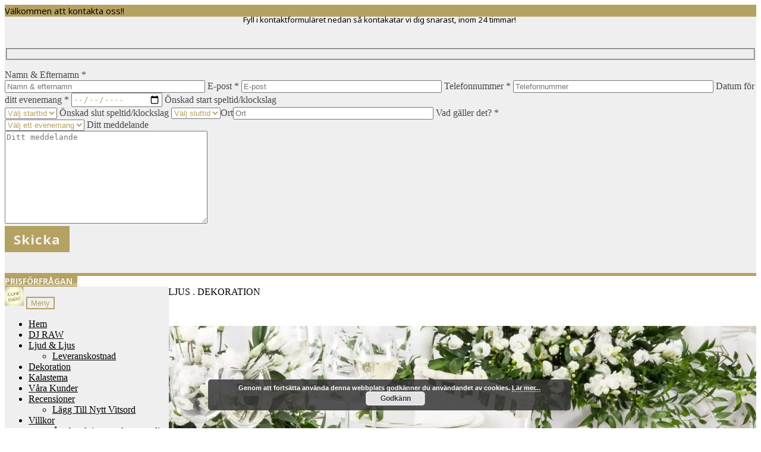

--- FILE ---
content_type: text/html; charset=UTF-8
request_url: https://www.iconicevent.se/produkt/cameo-par-2/
body_size: 60443
content:
<!DOCTYPE html>
<html lang="sv-SE" class="no-svg">
<head>
	<meta charset="UTF-8">
	
	<meta name="viewport" content="width=device-width"><link rel="profile" href="http://gmpg.org/xfn/11">
	<title>Cameo PAR 2 &#8211; RAW ICONIC EVENT AB</title>
<meta name="robots" content="max-image-preview:large">
<link rel="dns-prefetch" href="//widget.trustpilot.com">
<link rel="dns-prefetch" href="//cdnjs.cloudflare.com">
<link rel="dns-prefetch" href="//cdn.jsdelivr.net">
<link rel="dns-prefetch" href="//fonts.googleapis.com">
<link rel="preconnect" href="https://fonts.gstatic.com" crossorigin>
			<script>
				// Safely pass WordPress options to JavaScript
				let start_of_week = "1";
				let wp_date_format = "Y-m-d";
				let wp_time_format = "H:i";
				let js_date_format = 'yy-mm-dd'; // Default date format
				// Modify JavaScript date format based on WordPress date format
				if (wp_date_format === 'F j, Y') {
					js_date_format = 'dd M yy';
				} else if (wp_date_format === 'm/d/Y') {
					js_date_format = 'mm/dd/yy';
				} else if (wp_date_format === 'd/m/Y') {
					js_date_format = 'dd/mm/yy';
				};</script>
			<script>
				let rbfw_ajax_url = "https:\/\/www.iconicevent.se\/wp-admin\/admin-ajax.php";
				let rbfw_vars = {
					rbfw_nonce: "e0ebd3f4a9"				};</script>
							<style>
									</style>
<style id="wp-img-auto-sizes-contain-inline-css" type="text/css">
img:is([sizes=auto i],[sizes^="auto," i]){contain-intrinsic-size:3000px 1500px}
/*# sourceURL=wp-img-auto-sizes-contain-inline-css */
</style>
<link rel="stylesheet" id="sgr-css" href="//usercontent.one/wp/www.iconicevent.se/wp-content/plugins/simple-google-recaptcha/sgr.css?media=1768317405" type="text/css" media="all">
<link rel="stylesheet" id="a3-dgallery-style-css" href="//usercontent.one/wp/www.iconicevent.se/wp-content/plugins/woocommerce-dynamic-gallery/assets/js/mygallery/jquery.a3-dgallery.css?media=1768317405" type="text/css" media="all">
<link rel="stylesheet" id="woocommerce_fancybox_styles-css" href="//usercontent.one/wp/www.iconicevent.se/wp-content/plugins/woocommerce-dynamic-gallery/assets/js/fancybox/jquery.fancybox.min.css?media=1768317405" type="text/css" media="all">
<style id="classic-theme-styles-inline-css" type="text/css">
/**
 * These rules are needed for backwards compatibility.
 * They should match the button element rules in the base theme.json file.
 */
.wp-block-button__link {
	color: #ffffff;
	background-color: #32373c;
	border-radius: 9999px; /* 100% causes an oval, but any explicit but really high value retains the pill shape. */

	/* This needs a low specificity so it won't override the rules from the button element if defined in theme.json. */
	box-shadow: none;
	text-decoration: none;

	/* The extra 2px are added to size solids the same as the outline versions.*/
	padding: calc(0.667em + 2px) calc(1.333em + 2px);

	font-size: 1.125em;
}

.wp-block-file__button {
	background: #32373c;
	color: #ffffff;
	text-decoration: none;
}

/*# sourceURL=/wp-includes/css/classic-themes.css */
</style>
<link rel="stylesheet" id="deejay-block-styles-css" href="//usercontent.one/wp/www.iconicevent.se/wp-content/themes/deejay/inc/custom-block-styles.css?media=1768317405" type="text/css" media="all">
<link rel="stylesheet" id="rbfw-event-form-builder-style-front-css" href="//usercontent.one/wp/www.iconicevent.se/wp-content/plugins/booking-and-rental-manager-for-woocommerce-pro/css/front-mep-form-builder.css?media=1768317405" type="text/css" media="all">
<link rel="stylesheet" id="contact-form-7-css" href="//usercontent.one/wp/www.iconicevent.se/wp-content/plugins/contact-form-7/includes/css/styles.css?media=1768317405" type="text/css" media="all">
<link rel="stylesheet" id="fraktjakt_css-css" href="//usercontent.one/wp/www.iconicevent.se/wp-content/plugins/fraktjakt-shipping-for-woocommerce/css/style.css?media=1768317405" type="text/css" media="all">
<link rel="stylesheet" id="redux-extendify-styles-css" href="//usercontent.one/wp/www.iconicevent.se/wp-content/plugins/slick-popup-pro/libs/admin/redux-framework/redux-core/assets/css/extendify-utilities.css?media=1768317405" type="text/css" media="all">
<link rel="stylesheet" id="woocommerce-layout-css" href="//usercontent.one/wp/www.iconicevent.se/wp-content/plugins/woocommerce/assets/css/woocommerce-layout.css?media=1768317405" type="text/css" media="all">
<link rel="stylesheet" id="woocommerce-smallscreen-css" href="//usercontent.one/wp/www.iconicevent.se/wp-content/plugins/woocommerce/assets/css/woocommerce-smallscreen.css?media=1768317405" type="text/css" media="only screen and (max-width: 768px)">
<link rel="stylesheet" id="woocommerce-general-css" href="//usercontent.one/wp/www.iconicevent.se/wp-content/plugins/woocommerce/assets/css/woocommerce.css?media=1768317405" type="text/css" media="all">
<style id="woocommerce-inline-inline-css" type="text/css">
.woocommerce form .form-row .required { visibility: visible; }
/*# sourceURL=woocommerce-inline-inline-css */
</style>
<link rel="stylesheet" id="awts-style-css" href="//usercontent.one/wp/www.iconicevent.se/wp-content/plugins/woo-total-sales/assets/css/awts-style.css?media=1768317405" type="text/css" media="all">
<link rel="stylesheet" id="wcct_public_css-css" href="//usercontent.one/wp/www.iconicevent.se/wp-content/plugins/finale-woocommerce-sales-countdown-timer-discount-plugin/assets/css/wcct_combined.min.css?media=1768317405" type="text/css" media="all">
<link rel="stylesheet" id="wpcpq-frontend-css" href="//usercontent.one/wp/www.iconicevent.se/wp-content/plugins/wpc-price-by-quantity/assets/css/frontend.css?media=1768317405" type="text/css" media="all">
<style id="wpcpq-frontend-inline-css" type="text/css">
.wpcpq-table .wpcpq-item-active {color: #ffffff; background-color: #5e5e5e}
/*# sourceURL=wpcpq-frontend-inline-css */
</style>
<link rel="stylesheet" id="brands-styles-css" href="//usercontent.one/wp/www.iconicevent.se/wp-content/plugins/woocommerce/assets/css/brands.css?media=1768317405" type="text/css" media="all">
<link rel="stylesheet" id="select2-css" href="//usercontent.one/wp/www.iconicevent.se/wp-content/plugins/woocommerce/assets/css/select2.css?media=1768317405" type="text/css" media="all">
<link rel="stylesheet" id="lightslider-css" href="//cdnjs.cloudflare.com/ajax/libs/lightslider/1.1.6/css/lightslider.css" type="text/css" media="all">
<link rel="stylesheet" id="xoo-wsc-fonts-css" href="//usercontent.one/wp/www.iconicevent.se/wp-content/plugins/woocommerce-side-cart-premium/assets/css/xoo-wsc-fonts.css?media=1768317405" type="text/css" media="all">
<link rel="stylesheet" id="xoo-wsc-style-css" href="//usercontent.one/wp/www.iconicevent.se/wp-content/plugins/woocommerce-side-cart-premium/assets/css/xoo-wsc-style.css?media=1768317405" type="text/css" media="all">
<style id="xoo-wsc-style-inline-css" type="text/css">
a.xoo-wsc-ft-btn:nth-child(3){
		grid-column: 1/-1;
	}
.xoo-wsc-sp-left-col img{
	max-width: 80px;
}

.xoo-wsc-sp-right-col{
	font-size: 14px;
}

.xoo-wsc-sp-container{
	background-color: #eee;
}


 

.xoo-wsc-footer{
	background-color: #ffffff;
	color: #000000;
	padding: 10px 20px;
}

.xoo-wsc-footer, .xoo-wsc-footer a, .xoo-wsc-footer .amount{
	font-size: 15px;
}

.xoo-wsc-ft-buttons-cont{
	grid-template-columns: 2fr 2fr;
}

.xoo-wsc-basket{
	bottom: 12px;
	right: 0px;
	background-color: #ffffff;
	color: #000000;
	box-shadow: 0 1px 4px 0;
	border-radius: 50%}

.xoo-wsc-bki{
	font-size: 30px}

.xoo-wsc-items-count{
	top: -12px;
	left: -12px;
}

.xoo-wsc-items-count, .xoo-wsc-sc-count{
	background-color: #b5a161;
	color: #ffffff;
}

.xoo-wsc-container, .xoo-wsc-slider{
	max-width: 350px;
	right: -350px;
	top: 0;bottom: 0;
	bottom: 0;
	font-family: }


.xoo-wsc-cart-active .xoo-wsc-container, .xoo-wsc-slider-active .xoo-wsc-slider{
	right: 0;
}


.xoo-wsc-cart-active .xoo-wsc-basket{
	right: 350px;
}

.xoo-wsc-slider{
	right: -350px;
}

span.xoo-wsch-close {
    font-size: 16px;
    right: 10px;
}

.xoo-wsch-top{
	justify-content: center;
}

.xoo-wsch-text{
	font-size: 20px;
}

.xoo-wsc-header{
	color: #000000;
	background-color: #ffffff;
}

.xoo-wsc-sb-bar > span{
	background-color: #1e73be;
}

.xoo-wsc-body{
	background-color: #ffffff;
}

.xoo-wsc-body, .xoo-wsc-body span.amount, .xoo-wsc-body a{
	font-size: 16px;
	color: #b5a161;
}

.xoo-wsc-product{
	padding: 20px 15px;
}

.xoo-wsc-img-col{
	width: 35%;
}
.xoo-wsc-sum-col{
	width: 65%;
}

.xoo-wsc-sum-col{
	justify-content: center;
}

/***** Quantity *****/

.xoo-wsc-qty-box{
	max-width: 75px;
}

.xoo-wsc-qty-box.xoo-wsc-qtb-square{
	border-color: #000000;
}

input[type="number"].xoo-wsc-qty{
	border-color: #000000;
	background-color: #ffffff;
	color: #b5a161;
	height: 28px;
	line-height: 28px;
}

input[type="number"].xoo-wsc-qty, .xoo-wsc-qtb-square{
	border-width: 1px;
	border-style: solid;
}
.xoo-wsc-chng{
	background-color: #ffffff;
	color: #000000;
}
/*# sourceURL=xoo-wsc-style-inline-css */
</style>
<link rel="stylesheet" id="woo_conditional_shipping_css-css" href="//usercontent.one/wp/www.iconicevent.se/wp-content/plugins/woo-conditional-shipping-pro/frontend/css/woo-conditional-shipping.css?media=1768317405" type="text/css" media="all">
<link rel="stylesheet" id="deejay-style-css" href="//usercontent.one/wp/www.iconicevent.se/wp-content/themes/deejay/style.css?media=1768317405" type="text/css" media="all">
<link rel="stylesheet" id="swish-ecommerce-css" href="//usercontent.one/wp/www.iconicevent.se/wp-content/plugins/woo-swish-e-commerce/assets/stylesheets/swish.css?media=1768317405" type="text/css" media="all">
<link rel="stylesheet" id="sppro-css-css" href="//usercontent.one/wp/www.iconicevent.se/wp-content/plugins/slick-popup-pro/libs/css/styles.css?media=1768317405" type="text/css" media="all">
<link rel="stylesheet" id="sppro-animate-css" href="//usercontent.one/wp/www.iconicevent.se/wp-content/plugins/slick-popup-pro/libs/css/animate.css?media=1768317405" type="text/css" media="all">
<link rel="stylesheet" id="jquery-lazyloadxt-spinner-css-css" href="/wp-content/plugins/a3-lazy-load/assets/css/jquery.lazyloadxt.spinner.css" type="text/css" media="all">
<link rel="stylesheet" id="a3a3_lazy_load-css" href="/wp-content/uploads/sass/a3_lazy_load.min.css" type="text/css" media="all">
<link rel="stylesheet" id="picker-css" href="//usercontent.one/wp/www.iconicevent.se/wp-content/plugins/woocommerce-easy-booking-system/assets/css/classic.min.css?media=1768317405" type="text/css" media="all">
<link rel="stylesheet" id="vcv:assets:front:style-css" href="//usercontent.one/wp/www.iconicevent.se/wp-content/plugins/visualcomposer/public/dist/front.bundle.css?media=1768317405" type="text/css" media="all">
<link rel="stylesheet" id="mp_plugin_global-css" href="//usercontent.one/wp/www.iconicevent.se/wp-content/plugins/booking-and-rental-manager-for-woocommerce/assets/mp_style/mp_style.css?media=1768317405" type="text/css" media="all">
<link rel="stylesheet" id="owl.carousel.min-css" href="//usercontent.one/wp/www.iconicevent.se/wp-content/plugins/booking-and-rental-manager-for-woocommerce/css/owl.carousel.min.css?media=1768317405" type="text/css" media="all">
<link rel="stylesheet" id="owl.theme.default-css" href="//usercontent.one/wp/www.iconicevent.se/wp-content/plugins/booking-and-rental-manager-for-woocommerce/css/owl.theme.default.min.css?media=1768317405" type="text/css" media="all">
<link rel="stylesheet" id="jquery.modal.min-css" href="//usercontent.one/wp/www.iconicevent.se/wp-content/plugins/booking-and-rental-manager-for-woocommerce/admin/css/jquery.modal.min.css?media=1768317405" type="text/css" media="all">
<link rel="stylesheet" id="rbfw-style-css" href="//usercontent.one/wp/www.iconicevent.se/wp-content/plugins/booking-and-rental-manager-for-woocommerce/css/rbfw_style.css?media=1768317405" type="text/css" media="all">
<style id="rbfw-style-inline-css" type="text/css">
:root{
		--rbfw_rent_list_color1:#b5a161;  
		--rbfw_single_page_base_color4:#000000; 
		--rbfw_color_primary:#b5a161;     
		--rbfw_single_page_secondary_color:#333333;     
		--rbfw_booking_form_bg_color:#eaeaea;     
		--rbfw_dt_color1:#ffcd00;
		--rbfw_muff_color2:#ffcd00; 
		--rbfw_dt_color7:#074836;     
		--rbfw_dt_color9:#6F1E51;     
		--rbfw_muff_color7:#1abc9c;     
		--rbfw_primary_opacity:rgba(181,161,97,0.2);     
	}
	
/*# sourceURL=rbfw-style-inline-css */
</style>
<link rel="stylesheet" id="rbfw-rent-items-css" href="//usercontent.one/wp/www.iconicevent.se/wp-content/plugins/booking-and-rental-manager-for-woocommerce/css/rbfw_rent_items.css?media=1768317405" type="text/css" media="all">
<link rel="stylesheet" id="mage-icons-css" href="//usercontent.one/wp/www.iconicevent.se/wp-content/plugins/booking-and-rental-manager-for-woocommerce/assets/mage-icon/css/mage-icon.css?media=1768317405" type="text/css" media="all">
<link rel="stylesheet" id="rbfw-jquery-ui-style-css" href="//usercontent.one/wp/www.iconicevent.se/wp-content/plugins/booking-and-rental-manager-for-woocommerce/css/jquery-ui.css?media=1768317405" type="text/css" media="all">
<link rel="stylesheet" id="fontawesome.v6-css" href="//usercontent.one/wp/www.iconicevent.se/wp-content/plugins/booking-and-rental-manager-for-woocommerce/assets/font-awesome/all.min.css?media=1768317405" type="text/css" media="all">
<link rel="stylesheet" id="flatpickr-css-css" href="//usercontent.one/wp/www.iconicevent.se/wp-content/plugins/booking-and-rental-manager-for-woocommerce/css/flatpickr.min.css?media=1768317405" type="text/css" media="all">
<link rel="preload" as="style" href="https://fonts.googleapis.com/css?family=Open%20Sans:400,700%7CNoto%20Sans&#038;display=swap"><link rel="stylesheet" href="//fonts.googleapis.com/css?family=Open%20Sans:400,700%7CNoto%20Sans&#038;display=swap" media="print" onload="this.media='all'"><noscript><link rel="stylesheet" href="//fonts.googleapis.com/css?family=Open%20Sans:400,700%7CNoto%20Sans&#038;display=swap"></noscript><script type="text/javascript" id="sgr-js-extra">
/* <![CDATA[ */
var sgr = {"sgr_site_key":"6LcvgbgZAAAAAKUp08bGNobsODMBQ9BW6CXEsndN"};
//# sourceURL=sgr-js-extra
/* ]]> */
</script>
<script type="text/javascript" src="//usercontent.one/wp/www.iconicevent.se/wp-content/plugins/simple-google-recaptcha/sgr.js?media=1768317405" id="sgr-js"></script>
<script type="text/javascript" id="jquery-core-js-extra">
/* <![CDATA[ */
var rbfw_js_variables = {"rbfw_today_booking_enable":"yes","timeFormat":"H:i","currentDateTime":"2026-01-17 20:20:25","currentDate":"2026-01-17","currency":"kr"};
var rbfw_ajax_front = {"rbfw_ajaxurl":"https://www.iconicevent.se/wp-admin/admin-ajax.php","nonce_check_resort_availibility":"3844e2f497","nonce_bikecarmd_ajax_price_calculation":"7229b57b65","nonce_multi_items_ajax_price_calculation":"58db05526e","nonce_particular_time_date_dependent":"a468023b22","nonce_get_rent_item_category_info":"be6250a2e2","nonce_service_type_timely_stock":"68f78c0b3f","nonce_get_left_side_filter_data":"5c0d719477","nonce_get_resort_sessional_day_wise_price":"7e0b9e1303","nonce_get_rent_item_left_filter_more_data_popup":"c510ed1003","nonce_bikecarsd_type_list":"6f6c236caf","nonce_bikecarsd_time_table":"552ae2cc56","nonce_bikecarmd_ajax_min_max_and_offdays_info":"4271f08c08"};
//# sourceURL=jquery-core-js-extra
/* ]]> */
</script>
<script type="text/javascript" src="/wp-includes/js/jquery/jquery.js" id="jquery-core-js"></script>
<script type="text/javascript" src="/wp-includes/js/jquery/jquery-migrate.js" id="jquery-migrate-js"></script>
<script type="text/javascript" src="/wp-includes/js/dist/hooks.js" id="wp-hooks-js"></script>
<script type="text/javascript" src="//usercontent.one/wp/www.iconicevent.se/wp-content/plugins/fraktjakt-shipping-for-woocommerce/js/scripts.js?media=1768317405" id="fraktjakt_js-js"></script>
<script type="text/javascript" id="say-what-js-js-extra">
/* <![CDATA[ */
var say_what_data = {"replacements":{"woocommerce|Select Date|":"V\u00e4lj Datum/Boka","woocommerce-easy-booking-system|Select date(s)|":"V\u00e4lj Datum","woocommerce-easy-booking-system| / night|":"/dygn","woocommerce-easy-booking-system|Start|":"EVENTDATUM","woocommerce-easy-booking-system|End|":"Till","woocommerce|Add to cart|":"L\u00e4gg i varukorg","woocommerce-easy-booking-system|night|":"Dygn","woocommerce-easy-booking-system|Total booking duration: %s %s|":"Total period: %s %s","woocommerce-easy-booking-system|nights|":"dygn","woocommerce-easy-booking-system|Clear dates|":"Nollst\u00e4ll Datum","woocommerce|DateTime|":"Datum","woocommerce|Place order|":"Boka Nu!","woocommerce|%s has been added to your cart.|":"%s har lagts i din bokning","woocommerce|View cart|":"Visa bokning","woocommerce|Cart totals|":"Bokning totalbelopp","woocommerce|Proceed to checkout|":"Forts\u00e4tt till utcheckning","mailchimp-woocommerce|Subscribe to our newsletter|":"Prenumerera p\u00e5 v\u00e5rt nyhetsbrev","woocommerce|Price|":"Pris","woocommerce|Subtotal|":"Delsumma","woocommerce|Your order|":"Din bokning","woocommerce-easy-booking-system| / %s nights|":"/dygn","side-cart-woocommerce|Remove|":"Ta Bort","side-cart-woocommerce|Your cart is empty.|":"Din varukorg \u00e4r tom.","side-cart-woocommerce|Subtotal:|":"Summa:","woocommerce|Name *|":"Namn *","woocommerce|Send message|":"Skicka","wdm_product_id|*Name:|":"Namn:","woocommerce|I have read and agree to the website %s|":"Jag har l\u00e4st och godk\u00e4nner webbplatsens Integritetspolicy samt uthyrningsvillkor %s","kadence-woocommerce-email-designer|Your password has been automatically generated: %s|":"Ditt l\u00f6senord har genererats automatiskt: % s","kadence-woocommerce-email-designer|You can access your account area to view your orders and change your password here: %s.|":"Du kan logga in p\u00e5 ditt konto f\u00f6r att se dina bokningar och \u00e4ndra ditt l\u00f6senord h\u00e4r: % s.","kadence-woocommerce-email-designer|Product|":"Beskrivning","kadence-woocommerce-email-designer|Quantity|":"Antal","kadence-woocommerce-email-designer|Price|":"Summa","kadence-woocommerce-email-designer|Billing address|":"Fakturaadress","kadence-woocommerce-email-designer|Shipping address|":"Leveransadress","kadence-woocommerce-email-designer|Note:|":"Ordernoteringar:","product-enquiry-for-woocommerce|Enquiry was sent successfully|":"Din f\u00f6rfr\u00e5gan ha skickats, vi svarar alltid inom 24 timmar!","product-enquiry-for-woocommerce|Enquiry length must be atleast 10 characters.|":"V\u00e4nligen ange minst 10 tecken!","kadence-woocommerce-email-designer|For your reference, your order details are shown below.|":"F\u00f6r din referens visas dina bokningsuppgifter nedan.","super-socializer|Log Out|":"Logga ut","woocommerce|Lost your password?|":"Gl\u00f6mt l\u00f6senord?","woocommerce-easy-booking-system|Frakt|":"Leverans","woocommerce-delivery-notes|Faktura|":"HYRESAVTAL | FAKTURA","woocommerce-delivery-notes|Receipt|":"HYRESAVTAL | KVITTO","woocommerce-delivery-notes|Delivery Note|":"HYRESAVTAL | F\u00d6LJESEDEL","woocommerce-delivery-notes|Invoice Number|":"Hyresavtalsnummer","woocommerce-delivery-notes|Print Invoice|":"Skriv ut hyresavtal/faktura","woocommerce-delivery-notes|Print Delivery Note|":"Skriv ut hyresavtal/f\u00f6ljesedel","woocommerce-delivery-notes|Print Receipt|":"Skriv ut hyresavtal/kvitto","woocommerce|%s charged for shipping|":"%s debiterat f\u00f6r leverans-/ & monteringskostnad.","woocommerce|This is the sum of the order totals after any refunds and excluding shipping and taxes.|":"Detta \u00e4r summan av ordertotaler efter eventuella \u00e5terbetalningar exklusive  leverans-/ och monteringskostnad.","woocommerce|This is the sum of the order totals after any refunds and including shipping and taxes.|":"Detta \u00e4r summan av ordertotaler efter eventuella \u00e5terbetalningar inklusive leverans-/ och monteringskostnad.","woocommerce|%s gross sales in this period|":"%s bruttof\u00f6rs\u00e4ljning inkl moms & inkl. leverans-/ och monteringskostnad.","woocommerce|%s net sales in this period|":"%s nettof\u00f6rs\u00e4ljning ex-moms & exkl. leverans-/ och monteringskostnad.","kadence-woocommerce-email-designer|View Account|":"Visa Konto","kadence-woocommerce-email-designer|Click here to reset your password|":"Klicka h\u00e4r f\u00f6r att \u00e5terst\u00e4lla ditt l\u00f6senord","woocommerce-most-viewed-products|%s Views  |":"%s Visningar  ","rbfw_shoe_result_text| % results.|":" % results."}};
//# sourceURL=say-what-js-js-extra
/* ]]> */
</script>
<script type="text/javascript" src="//usercontent.one/wp/www.iconicevent.se/wp-content/plugins/say-what/assets/build/frontend.js?media=1768317405" id="say-what-js-js"></script>
<script type="text/javascript" src="//usercontent.one/wp/www.iconicevent.se/wp-content/plugins/stop-user-enumeration/frontend/js/frontend.js?media=1768317405" id="stop-user-enumeration-js" defer="defer" data-wp-strategy="defer"></script>
<script type="text/javascript" id="tp-js-js-extra">
/* <![CDATA[ */
var trustpilot_settings = {"key":"uSWcUMzET1cSPbtU","TrustpilotScriptUrl":"https://invitejs.trustpilot.com/tp.min.js","IntegrationAppUrl":"//ecommscript-integrationapp.trustpilot.com","PreviewScriptUrl":"//ecommplugins-scripts.trustpilot.com/v2.1/js/preview.min.js","PreviewCssUrl":"//ecommplugins-scripts.trustpilot.com/v2.1/css/preview.min.css","PreviewWPCssUrl":"//ecommplugins-scripts.trustpilot.com/v2.1/css/preview_wp.css","WidgetScriptUrl":"//widget.trustpilot.com/bootstrap/v5/tp.widget.bootstrap.min.js"};
//# sourceURL=tp-js-js-extra
/* ]]> */
</script>
<script type="text/javascript" src="//usercontent.one/wp/www.iconicevent.se/wp-content/plugins/trustpilot-reviews/review/assets/js/headerScript.min.js?media=1768317405" id="tp-js-js"></script>
<script type="text/javascript" src="//widget.trustpilot.com/bootstrap/v5/tp.widget.bootstrap.min.js" id="widget-bootstrap-js"></script>
<script type="text/javascript" id="trustbox-js-extra">
/* <![CDATA[ */
var trustbox_settings = {"page":"product","sku":["IE1-95224","TRUSTPILOT_SKU_VALUE_877"],"name":"Cameo PAR 2"};
var trustpilot_trustbox_settings = {"trustboxes":[{"enabled":"enabled","snippet":"[base64]","customizations":"[base64]","page":"ahr0chm6ly93d3cuzgpldmvudhzhegpvlnnll2tvbmnlchqv","position":"before","corner":"top: #{Y}px; left: #{X}px;","paddingx":"0","paddingy":"0","zindex":"1000","xpaths":"WyJpZChcImNvbG9waG9uXCIpL0RJVlsxXSIsIi8vRElWW0BjbGFzcz1cInNpdGUtaW5mb1wiXSIsIi9IVE1MWzFdL0JPRFlbMV0vRElWWzFdL0ZPT1RFUlsxXS9ESVZbMV0iXQ==","sku":"TRUSTPILOT_SKU_VALUE_23905,IE1-15475","name":"360 Selfie Photobooth","widgetName":"Micro Review Count","uuid":"7031c5f5-efec-9585-4064-9c6769285b5d","error":null,"repeatXpath":{"xpathById":{"prefix":"","suffix":""},"xpathFromRoot":{"prefix":"","suffix":""}},"width":"100%","height":"24px","locale":"sv-SE","theme":"dark"},{"enabled":"enabled","snippet":"[base64]","customizations":"[base64]","page":"ahr0chm6ly93d3cuzgpldmvudhzhegpvlnnll2v2zw50lwrla29yyxrpb24v","position":"before","corner":"top: #{Y}px; left: #{X}px;","paddingx":"0","paddingy":"0","zindex":"1000","xpaths":"WyJpZChcImNvbG9waG9uXCIpL0RJVlsxXSIsIi8vRElWW0BjbGFzcz1cInNpdGUtaW5mb1wiXSIsIi9IVE1MWzFdL0JPRFlbMV0vRElWWzFdL0ZPT1RFUlsxXS9ESVZbMV0iXQ==","sku":"TRUSTPILOT_SKU_VALUE_23905,IE1-15475","name":"360 Selfie Photobooth","widgetName":"Micro Review Count","uuid":"51eea4a1-3987-c465-b75a-c94cba05374b","error":null,"repeatXpath":{"xpathById":{"prefix":"","suffix":""},"xpathFromRoot":{"prefix":"","suffix":""}},"width":"100%","height":"24px","locale":"sv-SE","theme":"dark"},{"enabled":"enabled","snippet":"[base64]","customizations":"[base64]","page":"ahr0chm6ly93d3cuzgpldmvudhzhegpvlnnll2hpdhrhlwhpdc8=","position":"before","corner":"top: #{Y}px; left: #{X}px;","paddingx":"0","paddingy":"0","zindex":"1000","xpaths":"WyJpZChcImNvbG9waG9uXCIpL0RJVlsxXSIsIi8vRElWW0BjbGFzcz1cInNpdGUtaW5mb1wiXSIsIi9IVE1MWzFdL0JPRFlbMV0vRElWWzFdL0ZPT1RFUlsxXS9ESVZbMV0iXQ==","sku":"TRUSTPILOT_SKU_VALUE_23905,IE1-15475","name":"360 Selfie Photobooth","widgetName":"Micro Review Count","uuid":"ea9c908f-7870-38ae-24b8-a690d5d56eb5","error":null,"repeatXpath":{"xpathById":{"prefix":"","suffix":""},"xpathFromRoot":{"prefix":"","suffix":""}},"width":"100%","height":"24px","locale":"sv-SE","theme":"dark"},{"enabled":"enabled","snippet":"[base64]","customizations":"[base64]","page":"ahr0chm6ly93d3cuzgpldmvudhzhegpvlnnll21pbmetc2lkb3iv","position":"before","corner":"top: #{Y}px; left: #{X}px;","paddingx":"0","paddingy":"0","zindex":"1000","xpaths":"WyJpZChcImNvbG9waG9uXCIpL0RJVlsxXSIsIi8vRElWW0BjbGFzcz1cInNpdGUtaW5mb1wiXSIsIi9IVE1MWzFdL0JPRFlbMV0vRElWWzFdL0ZPT1RFUlsxXS9ESVZbMV0iXQ==","sku":"TRUSTPILOT_SKU_VALUE_23905,IE1-15475","name":"360 Selfie Photobooth","widgetName":"Micro Review Count","uuid":"fc975ca0-2d71-6b33-3404-6c6b9e939421","error":null,"repeatXpath":{"xpathById":{"prefix":"","suffix":""},"xpathFromRoot":{"prefix":"","suffix":""}},"width":"100%","height":"24px","locale":"sv-SE","theme":"dark"},{"enabled":"enabled","snippet":"[base64]","customizations":"[base64]","page":"ahr0chm6ly93d3cuzgpldmvudhzhegpvlnnll3zhcmeta3vuzgvylw==","position":"before","corner":"top: #{Y}px; left: #{X}px;","paddingx":"0","paddingy":"0","zindex":"1000","xpaths":"WyJpZChcImNvbG9waG9uXCIpL0RJVlsxXSIsIi8vRElWW0BjbGFzcz1cInNpdGUtaW5mb1wiXSIsIi9IVE1MWzFdL0JPRFlbMV0vRElWWzFdL0ZPT1RFUlsxXS9ESVZbMV0iXQ==","sku":"TRUSTPILOT_SKU_VALUE_23905,IE1-15475","name":"360 Selfie Photobooth","widgetName":"Micro Review Count","uuid":"7ec26fdb-f020-5009-1c11-32f8f3c2897e","error":null,"repeatXpath":{"xpathById":{"prefix":"","suffix":""},"xpathFromRoot":{"prefix":"","suffix":""}},"width":"100%","height":"24px","locale":"sv-SE","theme":"dark"},{"enabled":"enabled","snippet":"[base64]","customizations":"[base64]","page":"ahr0chm6ly93d3cuzgpldmvudhzhegpvlnnll3zpbgxrb3iv","position":"before","corner":"top: #{Y}px; left: #{X}px;","paddingx":"0","paddingy":"0","zindex":"1000","xpaths":"WyJpZChcImNvbG9waG9uXCIpL0RJVlsxXSIsIi8vRElWW0BjbGFzcz1cInNpdGUtaW5mb1wiXSIsIi9IVE1MWzFdL0JPRFlbMV0vRElWWzFdL0ZPT1RFUlsxXS9ESVZbMV0iXQ==","sku":"TRUSTPILOT_SKU_VALUE_23905,IE1-15475","name":"360 Selfie Photobooth","widgetName":"Micro Review Count","uuid":"35649b20-c2a1-18fb-068f-a37122f61895","error":null,"repeatXpath":{"xpathById":{"prefix":"","suffix":""},"xpathFromRoot":{"prefix":"","suffix":""}},"width":"100%","height":"24px","locale":"sv-SE","theme":"dark"},{"enabled":"enabled","snippet":"[base64]","customizations":"[base64]","page":"ahr0chm6ly93d3cuzgpldmvudhzhegpvlnnll2tvbnrha3rhlw9zcy8=","position":"before","corner":"top: #{Y}px; left: #{X}px;","paddingx":"0","paddingy":"0","zindex":"1000","xpaths":"WyJpZChcImNvbG9waG9uXCIpL0RJVlsxXSIsIi8vRElWW0BjbGFzcz1cInNpdGUtaW5mb1wiXSIsIi9IVE1MWzFdL0JPRFlbMV0vRElWWzFdL0ZPT1RFUlsxXS9ESVZbMV0iXQ==","sku":"TRUSTPILOT_SKU_VALUE_23905,IE1-15475","name":"360 Selfie Photobooth","widgetName":"Micro Review Count","uuid":"071d6af3-d667-f25c-9451-7cd2b59b40ba","error":null,"repeatXpath":{"xpathById":{"prefix":"","suffix":""},"xpathFromRoot":{"prefix":"","suffix":""}},"width":"100%","height":"24px","locale":"sv-SE","theme":"dark"},{"enabled":"enabled","snippet":"[base64]","customizations":"[base64]","page":"ahr0chm6ly93d3cuzgpldmvudhzhegpvlnnll2jsb2cv","position":"before","corner":"top: #{Y}px; left: #{X}px;","paddingx":"0","paddingy":"0","zindex":"1000","xpaths":"WyJpZChcImNvbG9waG9uXCIpL0RJVlsxXSIsIi8vRElWW0BjbGFzcz1cInNpdGUtaW5mb1wiXSIsIi9IVE1MWzFdL0JPRFlbMV0vRElWWzFdL0ZPT1RFUlsxXS9ESVZbMV0iXQ==","sku":"TRUSTPILOT_SKU_VALUE_23905,IE1-15475","name":"360 Selfie Photobooth","widgetName":"Micro Review Count","uuid":"cb68898f-49e7-e554-039a-1a8aeaaabdd4","error":null,"repeatXpath":{"xpathById":{"prefix":"","suffix":""},"xpathFromRoot":{"prefix":"","suffix":""}},"width":"100%","height":"24px","locale":"sv-SE","theme":"dark"},{"enabled":"enabled","snippet":"[base64]","customizations":"[base64]","page":"ahr0chm6ly93d3cuzgpldmvudhzhegpvlnnll21pbmetzmf2b3jpdgvylw==","position":"before","corner":"top: #{Y}px; left: #{X}px;","paddingx":"0","paddingy":"0","zindex":"1000","xpaths":"WyJpZChcImNvbG9waG9uXCIpL0RJVlsxXSIsIi8vRElWW0BjbGFzcz1cInNpdGUtaW5mb1wiXSIsIi9IVE1MWzFdL0JPRFlbMV0vRElWWzFdL0ZPT1RFUlsxXS9ESVZbMV0iXQ==","sku":"TRUSTPILOT_SKU_VALUE_23905,IE1-15475","name":"360 Selfie Photobooth","widgetName":"Micro Review Count","uuid":"51075df5-4bb6-d083-cab3-fa586939683a","error":null,"repeatXpath":{"xpathById":{"prefix":"","suffix":""},"xpathFromRoot":{"prefix":"","suffix":""}},"width":"100%","height":"24px","locale":"sv-SE","theme":"dark"},{"enabled":"enabled","snippet":"[base64]","customizations":"[base64]","page":"ahr0chm6ly93d3cuzgpldmvudhzhegpvlnnll2ludgvncml0zxrzcg9sawn5lw==","position":"before","corner":"top: #{Y}px; left: #{X}px;","paddingx":"0","paddingy":"0","zindex":"1000","xpaths":"WyJpZChcImNvbG9waG9uXCIpL0RJVlsxXSIsIi8vRElWW0BjbGFzcz1cInNpdGUtaW5mb1wiXSIsIi9IVE1MWzFdL0JPRFlbMV0vRElWWzFdL0ZPT1RFUlsxXS9ESVZbMV0iXQ==","sku":"TRUSTPILOT_SKU_VALUE_23905,IE1-15475","name":"360 Selfie Photobooth","widgetName":"Micro Review Count","uuid":"acf1a7f9-e9ed-91d2-da3c-e66ea542d5a8","error":null,"repeatXpath":{"xpathById":{"prefix":"","suffix":""},"xpathFromRoot":{"prefix":"","suffix":""}},"width":"100%","height":"24px","locale":"sv-SE","theme":"dark"},{"enabled":"enabled","snippet":"[base64]","customizations":"[base64]","page":"ahr0chm6ly93d3cuzgpldmvudhzhegpvlnnll3v0ahlybmluz3n2awxsa29ylw==","position":"before","corner":"top: #{Y}px; left: #{X}px;","paddingx":"0","paddingy":"0","zindex":"1000","xpaths":"WyJpZChcImNvbG9waG9uXCIpL0RJVlsxXSIsIi8vRElWW0BjbGFzcz1cInNpdGUtaW5mb1wiXSIsIi9IVE1MWzFdL0JPRFlbMV0vRElWWzFdL0ZPT1RFUlsxXS9ESVZbMV0iXQ==","sku":"TRUSTPILOT_SKU_VALUE_23905,IE1-15475","name":"360 Selfie Photobooth","widgetName":"Micro Review Count","uuid":"fb34b806-80e9-98b6-4d5d-f53876a817ae","error":null,"repeatXpath":{"xpathById":{"prefix":"","suffix":""},"xpathFromRoot":{"prefix":"","suffix":""}},"width":"100%","height":"24px","locale":"sv-SE","theme":"dark"},{"enabled":"enabled","snippet":"[base64]","customizations":"[base64]","page":"ahr0chm6ly93d3cuzgpldmvudhzhegpvlnnll2jva25pbmdzdmlsbgtvci8=","position":"before","corner":"top: #{Y}px; left: #{X}px;","paddingx":"0","paddingy":"0","zindex":"1000","xpaths":"WyJpZChcImNvbG9waG9uXCIpL0RJVlsxXSIsIi8vRElWW0BjbGFzcz1cInNpdGUtaW5mb1wiXSIsIi9IVE1MWzFdL0JPRFlbMV0vRElWWzFdL0ZPT1RFUlsxXS9ESVZbMV0iXQ==","sku":"TRUSTPILOT_SKU_VALUE_23905,IE1-15475","name":"360 Selfie Photobooth","widgetName":"Micro Review Count","uuid":"cd89d4d8-7604-9fa9-48da-8b87e7fd3fb3","error":null,"repeatXpath":{"xpathById":{"prefix":"","suffix":""},"xpathFromRoot":{"prefix":"","suffix":""}},"width":"100%","height":"24px","locale":"sv-SE","theme":"dark"},{"enabled":"enabled","snippet":"[base64]","customizations":"[base64]","page":"ahr0chm6ly93d3cuzgpldmvudhzhegpvlnnll2h5cmetzw4tzgotos10axbzlw==","position":"before","corner":"top: #{Y}px; left: #{X}px;","paddingx":"0","paddingy":"0","zindex":"1000","xpaths":"WyJpZChcImNvbG9waG9uXCIpL0RJVlsxXSIsIi8vRElWW0BjbGFzcz1cInNpdGUtaW5mb1wiXSIsIi9IVE1MWzFdL0JPRFlbMV0vRElWWzFdL0ZPT1RFUlsxXS9ESVZbMV0iXQ==","sku":"TRUSTPILOT_SKU_VALUE_23905,IE1-15475","name":"360 Selfie Photobooth","widgetName":"Micro Review Count","uuid":"82d4b4c6-1a18-5cc6-809a-8ee5633b3857","error":null,"repeatXpath":{"xpathById":{"prefix":"","suffix":""},"xpathFromRoot":{"prefix":"","suffix":""}},"width":"100%","height":"24px","locale":"sv-SE","theme":"dark"},{"enabled":"enabled","snippet":"[base64]","customizations":"[base64]","page":"ahr0chm6ly93d3cuzgpldmvudhzhegpvlnnll2xldmvyyw5za29zdg5hzc8=","position":"before","corner":"top: #{Y}px; left: #{X}px;","paddingx":"0","paddingy":"0","zindex":"1000","xpaths":"WyJpZChcImNvbG9waG9uXCIpL0RJVlsxXSIsIi8vRElWW0BjbGFzcz1cInNpdGUtaW5mb1wiXSIsIi9IVE1MWzFdL0JPRFlbMV0vRElWWzFdL0ZPT1RFUlsxXS9ESVZbMV0iXQ==","sku":"TRUSTPILOT_SKU_VALUE_23905,IE1-15475","name":"360 Selfie Photobooth","widgetName":"Micro Review Count","uuid":"aa3eb518-d801-1b86-0cfc-5462140c9121","error":null,"repeatXpath":{"xpathById":{"prefix":"","suffix":""},"xpathFromRoot":{"prefix":"","suffix":""}},"width":"100%","height":"24px","locale":"sv-SE","theme":"dark"},{"enabled":"enabled","snippet":"[base64]","customizations":"[base64]","page":"ahr0chm6ly93d3cuzgpldmvudhzhegpvlnnll3zpdhnvcmqv","position":"before","corner":"top: #{Y}px; left: #{X}px;","paddingx":"0","paddingy":"0","zindex":"1000","xpaths":"WyJpZChcImNvbG9waG9uXCIpL0RJVlsxXSIsIi8vRElWW0BjbGFzcz1cInNpdGUtaW5mb1wiXSIsIi9IVE1MWzFdL0JPRFlbMV0vRElWWzFdL0ZPT1RFUlsxXS9ESVZbMV0iXQ==","sku":"TRUSTPILOT_SKU_VALUE_23905,IE1-15475","name":"360 Selfie Photobooth","widgetName":"Micro Review Count","uuid":"c349a6bd-25e4-285e-497b-adbb2b406182","error":null,"repeatXpath":{"xpathById":{"prefix":"","suffix":""},"xpathFromRoot":{"prefix":"","suffix":""}},"width":"100%","height":"24px","locale":"sv-SE","theme":"dark"},{"enabled":"enabled","snippet":"[base64]","customizations":"[base64]","page":"ahr0chm6ly93d3cuzgpldmvudhzhegpvlnnll3jly2vuc2lvbmvylw==","position":"before","corner":"top: #{Y}px; left: #{X}px;","paddingx":"0","paddingy":"0","zindex":"1000","xpaths":"WyJpZChcImNvbG9waG9uXCIpL0RJVlsxXSIsIi8vRElWW0BjbGFzcz1cInNpdGUtaW5mb1wiXSIsIi9IVE1MWzFdL0JPRFlbMV0vRElWWzFdL0ZPT1RFUlsxXS9ESVZbMV0iXQ==","sku":"TRUSTPILOT_SKU_VALUE_23905,IE1-15475","name":"360 Selfie Photobooth","widgetName":"Micro Review Count","uuid":"1abcec22-f617-f6fe-7d8c-89c6b8e3c6e5","error":null,"repeatXpath":{"xpathById":{"prefix":"","suffix":""},"xpathFromRoot":{"prefix":"","suffix":""}},"width":"100%","height":"24px","locale":"sv-SE","theme":"dark"},{"enabled":"enabled","snippet":"[base64]","customizations":"[base64]","page":"ahr0chm6ly93d3cuzgpldmvudhzhegpvlnnll3v0ahlybmluzy8=","position":"before","corner":"top: #{Y}px; left: #{X}px;","paddingx":"0","paddingy":"0","zindex":"1000","xpaths":"WyJpZChcImNvbG9waG9uXCIpL0RJVlsxXSIsIi8vRElWW0BjbGFzcz1cInNpdGUtaW5mb1wiXSIsIi9IVE1MWzFdL0JPRFlbMV0vRElWWzFdL0ZPT1RFUlsxXS9ESVZbMV0iXQ==","sku":"TRUSTPILOT_SKU_VALUE_23905,IE1-15475","name":"360 Selfie Photobooth","widgetName":"Micro Review Count","uuid":"34ccc969-32a8-4588-afc0-c04bac54e364","error":null,"repeatXpath":{"xpathById":{"prefix":"","suffix":""},"xpathFromRoot":{"prefix":"","suffix":""}},"width":"100%","height":"24px","locale":"sv-SE","theme":"dark"},{"enabled":"enabled","snippet":"[base64]","customizations":"[base64]","page":"ahr0chm6ly93d3cuzgpldmvudhzhegpvlnnll2tvbmnlchqvchjpdmf0zmvzdc8=","position":"before","corner":"top: #{Y}px; left: #{X}px;","paddingx":"0","paddingy":"0","zindex":"1000","xpaths":"WyJpZChcImNvbG9waG9uXCIpL0RJVlsxXSIsIi8vRElWW0BjbGFzcz1cInNpdGUtaW5mb1wiXSIsIi9IVE1MWzFdL0JPRFlbMV0vRElWWzFdL0ZPT1RFUlsxXS9ESVZbMV0iXQ==","sku":"TRUSTPILOT_SKU_VALUE_23905,IE1-15475","name":"360 Selfie Photobooth","widgetName":"Micro Review Count","uuid":"c7d9985a-06e9-64c0-efbf-dda656b81699","error":null,"repeatXpath":{"xpathById":{"prefix":"","suffix":""},"xpathFromRoot":{"prefix":"","suffix":""}},"width":"100%","height":"24px","locale":"sv-SE","theme":"dark"},{"enabled":"enabled","snippet":"[base64]","customizations":"[base64]","page":"ahr0chm6ly93d3cuzgpldmvudhzhegpvlnnll2tvbmnlchqvynjvbgxvcc8=","position":"before","corner":"top: #{Y}px; left: #{X}px;","paddingx":"0","paddingy":"0","zindex":"1000","xpaths":"WyJpZChcImNvbG9waG9uXCIpL0RJVlsxXSIsIi8vRElWW0BjbGFzcz1cInNpdGUtaW5mb1wiXSIsIi9IVE1MWzFdL0JPRFlbMV0vRElWWzFdL0ZPT1RFUlsxXS9ESVZbMV0iXQ==","sku":"TRUSTPILOT_SKU_VALUE_23905,IE1-15475","name":"360 Selfie Photobooth","widgetName":"Micro Review Count","uuid":"e504605c-36ae-a309-e20a-c00f3968ba15","error":null,"repeatXpath":{"xpathById":{"prefix":"","suffix":""},"xpathFromRoot":{"prefix":"","suffix":""}},"width":"100%","height":"24px","locale":"sv-SE","theme":"dark"},{"enabled":"enabled","snippet":"[base64]","customizations":"[base64]","page":"ahr0chm6ly93d3cuzgpldmvudhzhegpvlnnll2tvbmnlchqvzm9yzxrhz3nldmvudc8=","position":"before","corner":"top: #{Y}px; left: #{X}px;","paddingx":"0","paddingy":"0","zindex":"1000","xpaths":"WyJpZChcImNvbG9waG9uXCIpL0RJVlsxXSIsIi8vRElWW0BjbGFzcz1cInNpdGUtaW5mb1wiXSIsIi9IVE1MWzFdL0JPRFlbMV0vRElWWzFdL0ZPT1RFUlsxXS9ESVZbMV0iXQ==","sku":"TRUSTPILOT_SKU_VALUE_23905,IE1-15475","name":"360 Selfie Photobooth","widgetName":"Micro Review Count","uuid":"8ef9edbd-fe90-98a2-b632-18ecc490ec9d","error":null,"repeatXpath":{"xpathById":{"prefix":"","suffix":""},"xpathFromRoot":{"prefix":"","suffix":""}},"width":"100%","height":"24px","locale":"sv-SE","theme":"dark"},{"enabled":"enabled","snippet":"[base64]","customizations":"[base64]","page":"ahr0chm6ly93d3cuzgpldmvudhzhegpvlnnll2tvbmnlchqvbxvzawtxdwl6lw==","position":"before","corner":"top: #{Y}px; left: #{X}px;","paddingx":"0","paddingy":"0","zindex":"1000","xpaths":"WyJpZChcImNvbG9waG9uXCIpL0RJVlsxXSIsIi8vRElWW0BjbGFzcz1cInNpdGUtaW5mb1wiXSIsIi9IVE1MWzFdL0JPRFlbMV0vRElWWzFdL0ZPT1RFUlsxXS9ESVZbMV0iXQ==","sku":"TRUSTPILOT_SKU_VALUE_23905,IE1-15475","name":"360 Selfie Photobooth","widgetName":"Micro Review Count","uuid":"d5bbb4fe-f573-994c-3436-ec630c8b5285","error":null,"repeatXpath":{"xpathById":{"prefix":"","suffix":""},"xpathFromRoot":{"prefix":"","suffix":""}},"width":"100%","height":"24px","locale":"sv-SE","theme":"dark"},{"enabled":"enabled","snippet":"[base64]","customizations":"[base64]","page":"ahr0chm6ly93d3cuzgpldmvudhzhegpvlnnll21pbmetc2lkb3ivb3jkzxjzlw==","position":"before","corner":"top: #{Y}px; left: #{X}px;","paddingx":"0","paddingy":"0","zindex":"1000","xpaths":"WyJpZChcImNvbG9waG9uXCIpL0RJVlsxXSIsIi8vRElWW0BjbGFzcz1cInNpdGUtaW5mb1wiXSIsIi9IVE1MWzFdL0JPRFlbMV0vRElWWzFdL0ZPT1RFUlsxXS9ESVZbMV0iXQ==","sku":"TRUSTPILOT_SKU_VALUE_23905,IE1-15475","name":"360 Selfie Photobooth","widgetName":"Micro Review Count","uuid":"b01f2261-311a-b97a-b35b-f8c04f48b4dc","error":null,"repeatXpath":{"xpathById":{"prefix":"","suffix":""},"xpathFromRoot":{"prefix":"","suffix":""}},"width":"100%","height":"24px","locale":"sv-SE","theme":"dark"},{"enabled":"enabled","snippet":"[base64]","customizations":"[base64]","page":"ahr0chm6ly93d3cuzgpldmvudhzhegpvlnnll3zhcnvrb3jnlw==","position":"before","corner":"top: #{Y}px; left: #{X}px;","paddingx":"0","paddingy":"0","zindex":"1000","xpaths":"WyJpZChcImNvbG9waG9uXCIpL0RJVlsxXSIsIi8vRElWW0BjbGFzcz1cInNpdGUtaW5mb1wiXSIsIi9IVE1MWzFdL0JPRFlbMV0vRElWWzFdL0ZPT1RFUlsxXS9ESVZbMV0iXQ==","sku":"TRUSTPILOT_SKU_VALUE_23905,IE1-15475","name":"360 Selfie Photobooth","widgetName":"Micro Review Count","uuid":"3ad67415-680f-6883-3c5d-7f230c08fed7","error":null,"repeatXpath":{"xpathById":{"prefix":"","suffix":""},"xpathFromRoot":{"prefix":"","suffix":""}},"width":"100%","height":"24px","locale":"sv-SE","theme":"dark"},{"enabled":"enabled","snippet":"[base64]","customizations":"[base64]","page":"category","position":"before","corner":"top: #{Y}px; left: #{X}px;","paddingx":"0","paddingy":"0","zindex":"1000","clear":"both","xpaths":"WyJpZChcImNvbG9waG9uXCIpL0RJVlsxXSIsIi8vRElWW0BjbGFzcz1cInNpdGUtaW5mb1wiXSIsIi9IVE1MWzFdL0JPRFlbMV0vRElWWzJdL0ZPT1RFUlsxXS9ESVZbMV0iXQ==","sku":"TRUSTPILOT_SKU_VALUE_23905,IE1-15475","name":"360 Selfie Photobooth","widgetName":"Micro Review Count","repeatable":false,"uuid":"e52435e3-496b-6d2b-3245-2a31ab18e7f0","error":null},{"enabled":"enabled","snippet":"[base64]","customizations":"[base64]","page":"ahr0chm6ly93d3cuawnvbmljzxzlbnquc2uva29uy2vwdc9tdxnpa3f1axov","position":"before","corner":"top: #{Y}px; left: #{X}px;","paddingx":"0","paddingy":"0","zindex":"1000","clear":"both","xpaths":"WyJpZChcImNvbG9waG9uXCIpL0RJVlsxXSIsIi8vRElWW0BjbGFzcz1cInNpdGUtaW5mb1wiXSIsIi9IVE1MWzFdL0JPRFlbMV0vRElWWzJdL0ZPT1RFUlsxXS9ESVZbMV0iXQ==","sku":"TRUSTPILOT_SKU_VALUE_23905,IE1-15475","name":"360 Selfie Photobooth","widgetName":"Starter","repeatable":false,"uuid":"adde1390-dceb-002f-5883-67a187e43733","error":null,"repeatXpath":{"xpathById":{"prefix":"","suffix":""},"xpathFromRoot":{"prefix":"","suffix":""}},"width":"100%","height":"100%","locale":"sv-SE"},{"enabled":"enabled","snippet":"[base64]","customizations":"[base64]","page":"ahr0chm6ly93d3cuawnvbmljzxzlbnquc2uvc2tpy2thlwzvcmzyywdhbi8=","position":"before","corner":"top: #{Y}px; left: #{X}px;","paddingx":"0","paddingy":"0","zindex":"1000","clear":"both","xpaths":"WyJpZChcImNvbG9waG9uXCIpL0RJVlsxXSIsIi8vRElWW0BjbGFzcz1cInNpdGUtaW5mb1wiXSIsIi9IVE1MWzFdL0JPRFlbMV0vRElWWzJdL0ZPT1RFUlsxXS9ESVZbMV0iXQ==","sku":"TRUSTPILOT_SKU_VALUE_23905,IE1-15475","name":"360 Selfie Photobooth","widgetName":"Starter","repeatable":false,"uuid":"c45d2e20-9f94-cbce-2f9d-5910ab4f1ac8","error":null,"repeatXpath":{"xpathById":{"prefix":"","suffix":""},"xpathFromRoot":{"prefix":"","suffix":""}},"width":"100%","height":"100%","locale":"sv-SE"},{"enabled":"enabled","snippet":"[base64]","customizations":"[base64]","defaults":"[base64]","page":"landing","position":"before","corner":"top: #{Y}px; left: #{X}px;","paddingx":"0","paddingy":"0","zindex":"1000","clear":"both","xpaths":"WyJpZChcImNvbnRlbnRcIikiLCIvL0RJVltAY2xhc3M9XCJzaXRlLWNvbnRlbnRcIl0iLCIvSFRNTFsxXS9CT0RZWzFdL0RJVls0XS9ESVZbMV0iXQ==","sku":"TRUSTPILOT_SKU_VALUE_23905,IE1-15475","name":"360 Selfie Photobooth","widgetName":"Review Collector","repeatable":false,"uuid":"e2a077d3-2975-35f0-1344-a2eb8ab99b84","error":null},{"enabled":"enabled","snippet":"[base64]","customizations":"[base64]","defaults":"[base64]","page":"landing","position":"before","corner":"top: #{Y}px; left: #{X}px;","paddingx":"0","paddingy":"0","zindex":"1000","clear":"both","xpaths":"WyJpZChcImNvbG9waG9uXCIpL0RJVlsxXSIsIi8vRElWW0BjbGFzcz1cInNpdGUtaW5mb1wiXSIsIi9IVE1MWzFdL0JPRFlbMV0vRElWWzRdL0ZPT1RFUlsxXS9ESVZbMV0iXQ==","sku":"TRUSTPILOT_SKU_VALUE_23905,IE1-15475","name":"360 Selfie Photobooth","widgetName":"Micro Review Count","repeatable":false,"uuid":"935aa30e-288d-8831-7371-bc23c44d34d5","error":null,"repeatXpath":{"xpathById":{"prefix":"","suffix":""},"xpathFromRoot":{"prefix":"","suffix":""}},"width":"100%","height":"24px","locale":"sv-SE"},{"enabled":"enabled","snippet":"[base64]","customizations":"[base64]","defaults":"[base64]","page":"product","position":"before","corner":"top: #{Y}px; left: #{X}px;","paddingx":"0","paddingy":"0","zindex":"1000","clear":"both","xpaths":"WyJpZChcImNvbG9waG9uXCIpL0RJVlsxXSIsIi8vRElWW0BjbGFzcz1cInNpdGUtaW5mb1wiXSIsIi9IVE1MWzFdL0JPRFlbMV0vRElWWzRdL0ZPT1RFUlsxXS9ESVZbMV0iXQ==","sku":"TRUSTPILOT_SKU_VALUE_23905,IE1-15475","name":"360 Selfie Photobooth","widgetName":"Micro Review Count","repeatable":false,"uuid":"845d1b36-7c6b-a99e-73a4-fddc2fbca259","error":null,"repeatXpath":{"xpathById":{"prefix":"","suffix":""},"xpathFromRoot":{"prefix":"","suffix":""}},"width":"100%","height":"24px","locale":"sv-SE"},{"enabled":"enabled","snippet":"[base64]","customizations":"[base64]","defaults":"[base64]","page":"ahr0chm6ly93d3cuawnvbmljzxzlbnquc2uva29uy2vwdc8=","position":"before","corner":"top: #{Y}px; left: #{X}px;","paddingx":"0","paddingy":"0","zindex":"1000","clear":"both","xpaths":"WyJpZChcImNvbG9waG9uXCIpL0RJVlsxXSIsIi8vRElWW0BjbGFzcz1cInNpdGUtaW5mb1wiXSIsIi9IVE1MWzFdL0JPRFlbMV0vRElWWzRdL0ZPT1RFUlsxXS9ESVZbMV0iXQ==","sku":"TRUSTPILOT_SKU_VALUE_23905,IE1-15475","name":"360 Selfie Photobooth","widgetName":"Micro Review Count","repeatable":false,"uuid":"73235233-9aab-c948-674b-64c6b87b9bc9","error":null,"repeatXpath":{"xpathById":{"prefix":"","suffix":""},"xpathFromRoot":{"prefix":"","suffix":""}},"width":"100%","height":"24px","locale":"sv-SE"},{"enabled":"enabled","snippet":"[base64]","customizations":"[base64]","defaults":"[base64]","page":"ahr0chm6ly93d3cuawnvbmljzxzlbnquc2uva29uy2vwdc9icm9sbg9wlw==","position":"before","corner":"top: #{Y}px; left: #{X}px;","paddingx":"0","paddingy":"0","zindex":"1000","clear":"both","xpaths":"WyJpZChcImNvbG9waG9uXCIpL0RJVlsxXSIsIi8vRElWW0BjbGFzcz1cInNpdGUtaW5mb1wiXSIsIi9IVE1MWzFdL0JPRFlbMV0vRElWWzRdL0ZPT1RFUlsxXS9ESVZbMV0iXQ==","sku":"TRUSTPILOT_SKU_VALUE_23905,IE1-15475","name":"360 Selfie Photobooth","widgetName":"Micro Review Count","repeatable":false,"uuid":"1ed35fd6-f08c-2862-087b-5a98117145ab","error":null,"repeatXpath":{"xpathById":{"prefix":"","suffix":""},"xpathFromRoot":{"prefix":"","suffix":""}},"width":"100%","height":"24px","locale":"sv-SE"},{"enabled":"enabled","snippet":"[base64]","customizations":"[base64]","defaults":"[base64]","page":"ahr0chm6ly93d3cuawnvbmljzxzlbnquc2uvdxroexjuaw5nlw==","position":"before","corner":"top: #{Y}px; left: #{X}px;","paddingx":"0","paddingy":"0","zindex":"1000","clear":"both","xpaths":"WyJpZChcImNvbG9waG9uXCIpL0RJVlsxXSIsIi8vRElWW0BjbGFzcz1cInNpdGUtaW5mb1wiXSIsIi9IVE1MWzFdL0JPRFlbMV0vRk9PVEVSWzJdL0RJVlsxXSJd","sku":"TRUSTPILOT_SKU_VALUE_23905,IE1-15475","name":"360 Selfie Photobooth","widgetName":"Micro Review Count","repeatable":false,"uuid":"5d878961-fd3a-3aa7-e829-ce3999852c99","error":null,"repeatXpath":{"xpathById":{"prefix":"","suffix":""},"xpathFromRoot":{"prefix":"","suffix":""}},"width":"100%","height":"24px","locale":"sv-SE"},{"enabled":"enabled","snippet":"[base64]","customizations":"[base64]","defaults":"[base64]","page":"ahr0chm6ly93d3cuawnvbmljzxzlbnquc2uvzxzlbnqtzgvrb3jhdglvbi8=","position":"before","corner":"top: #{Y}px; left: #{X}px;","paddingx":"0","paddingy":"0","zindex":"1000","clear":"both","xpaths":"WyJpZChcImNvbG9waG9uXCIpL0RJVlsxXSIsIi8vRElWW0BjbGFzcz1cInNpdGUtaW5mb1wiXSIsIi9IVE1MWzFdL0JPRFlbMV0vRElWWzRdL0ZPT1RFUlsxXS9ESVZbMV0iXQ==","sku":"TRUSTPILOT_SKU_VALUE_23905,IE1-15475","name":"360 Selfie Photobooth","widgetName":"Micro Review Count","repeatable":false,"uuid":"111db94a-a09e-2487-87b0-8280f6f9ade7","error":null,"repeatXpath":{"xpathById":{"prefix":"","suffix":""},"xpathFromRoot":{"prefix":"","suffix":""}},"width":"100%","height":"24px","locale":"sv-SE"},{"enabled":"enabled","snippet":"[base64]","customizations":"[base64]","defaults":"[base64]","page":"ahr0chm6ly93d3cuawnvbmljzxzlbnquc2uvcmvjzw5zaw9uzxiv","position":"before","corner":"top: #{Y}px; left: #{X}px;","paddingx":"0","paddingy":"0","zindex":"1000","clear":"both","xpaths":"WyJpZChcImNvbG9waG9uXCIpL0RJVlsxXSIsIi8vRElWW0BjbGFzcz1cInNpdGUtaW5mb1wiXSIsIi9IVE1MWzFdL0JPRFlbMV0vRElWWzRdL0ZPT1RFUlsxXS9ESVZbMV0iXQ==","sku":"TRUSTPILOT_SKU_VALUE_23905,IE1-15475","name":"360 Selfie Photobooth","widgetName":"Micro Review Count","repeatable":false,"uuid":"6dfc3629-99eb-17d6-f5cb-a09093d14a1f","error":null,"repeatXpath":{"xpathById":{"prefix":"","suffix":""},"xpathFromRoot":{"prefix":"","suffix":""}},"width":"100%","height":"24px","locale":"sv-SE"},{"enabled":"enabled","snippet":"[base64]","customizations":"[base64]","defaults":"[base64]","page":"ahr0chm6ly93d3cuawnvbmljzxzlbnquc2uva29udgfrdgetb3nzlw==","position":"before","corner":"top: #{Y}px; left: #{X}px;","paddingx":"0","paddingy":"0","zindex":"1000","clear":"both","xpaths":"WyJpZChcImNvbG9waG9uXCIpL0RJVlsxXSIsIi8vRElWW0BjbGFzcz1cInNpdGUtaW5mb1wiXSIsIi9IVE1MWzFdL0JPRFlbMV0vRElWWzRdL0ZPT1RFUlsxXS9ESVZbMV0iXQ==","sku":"TRUSTPILOT_SKU_VALUE_23905,IE1-15475","name":"360 Selfie Photobooth","widgetName":"Micro Review Count","repeatable":false,"uuid":"3fc1c7bc-ba8b-509b-5ef7-11bc021a9adc","error":null,"repeatXpath":{"xpathById":{"prefix":"","suffix":""},"xpathFromRoot":{"prefix":"","suffix":""}},"width":"100%","height":"24px","locale":"sv-SE"},{"enabled":"enabled","snippet":"[base64]","customizations":"[base64]","defaults":"[base64]","page":"ahr0chm6ly93d3cuawnvbmljzxzlbnquc2uvdmfyys1rdw5kzxiv","position":"before","corner":"top: #{Y}px; left: #{X}px;","paddingx":"0","paddingy":"0","zindex":"1000","clear":"both","xpaths":"WyJpZChcImNvbG9waG9uXCIpL0RJVlsxXSIsIi8vRElWW0BjbGFzcz1cInNpdGUtaW5mb1wiXSIsIi9IVE1MWzFdL0JPRFlbMV0vRElWWzRdL0ZPT1RFUlsxXS9ESVZbMV0iXQ==","sku":"TRUSTPILOT_SKU_VALUE_23905,IE1-15475","name":"360 Selfie Photobooth","widgetName":"Micro Review Count","repeatable":false,"uuid":"540d9e98-3e23-b1b8-1b99-fff48c7d21e3","error":null,"repeatXpath":{"xpathById":{"prefix":"","suffix":""},"xpathFromRoot":{"prefix":"","suffix":""}},"width":"100%","height":"24px","locale":"sv-SE"},{"enabled":"enabled","snippet":"[base64]","customizations":"[base64]","defaults":"[base64]","page":"ahr0chm6ly93d3cuawnvbmljzxzlbnquc2uva29uy2vwdc9mb3jldgfnc2v2zw50lw==","position":"before","corner":"top: #{Y}px; left: #{X}px;","paddingx":"0","paddingy":"0","zindex":"1000","clear":"both","xpaths":"WyJpZChcImNvbG9waG9uXCIpL0RJVlsxXSIsIi8vRElWW0BjbGFzcz1cInNpdGUtaW5mb1wiXSIsIi9IVE1MWzFdL0JPRFlbMV0vRElWWzRdL0ZPT1RFUlsxXS9ESVZbMV0iXQ==","sku":"TRUSTPILOT_SKU_VALUE_23905,IE1-15475","name":"360 Selfie Photobooth","widgetName":"Micro Review Count","repeatable":false,"uuid":"4bdb8879-f8b4-b3a7-30aa-d8d5d8e13be3","error":null,"repeatXpath":{"xpathById":{"prefix":"","suffix":""},"xpathFromRoot":{"prefix":"","suffix":""}},"width":"100%","height":"24px","locale":"sv-SE"},{"enabled":"enabled","snippet":"[base64]","customizations":"[base64]","defaults":"[base64]","page":"ahr0chm6ly93d3cuawnvbmljzxzlbnquc2uva29uy2vwdc9wcml2yxrmzxn0lw==","position":"before","corner":"top: #{Y}px; left: #{X}px;","paddingx":"0","paddingy":"0","zindex":"1000","clear":"both","xpaths":"WyJpZChcImNvbG9waG9uXCIpL0RJVlsxXSIsIi8vRElWW0BjbGFzcz1cInNpdGUtaW5mb1wiXSIsIi9IVE1MWzFdL0JPRFlbMV0vRElWWzRdL0ZPT1RFUlsxXS9ESVZbMV0iXQ==","sku":"TRUSTPILOT_SKU_VALUE_23905,IE1-15475","name":"360 Selfie Photobooth","widgetName":"Micro Review Count","repeatable":false,"uuid":"d8a8b09c-9800-a767-4cce-5b0558382e0f","error":null,"repeatXpath":{"xpathById":{"prefix":"","suffix":""},"xpathFromRoot":{"prefix":"","suffix":""}},"width":"100%","height":"24px","locale":"sv-SE"},{"enabled":"enabled","snippet":"[base64]","customizations":"[base64]","defaults":"[base64]","page":"ahr0chm6ly93d3cuawnvbmljzxzlbnquc2uvzgota29uy2vwdc9kai1tdxnpa3f1axov","position":"before","corner":"top: #{Y}px; left: #{X}px;","paddingx":"0","paddingy":"0","zindex":"1000","clear":"both","xpaths":"WyJpZChcImNvbG9waG9uXCIpL0RJVlsxXSIsIi8vRElWW0BjbGFzcz1cInNpdGUtaW5mb1wiXSIsIi9IVE1MWzFdL0JPRFlbMV0vRElWWzRdL0ZPT1RFUlsxXS9ESVZbMV0iXQ==","sku":"TRUSTPILOT_SKU_VALUE_23905,IE1-15475","name":"360 Selfie Photobooth","widgetName":"Micro Review Count","repeatable":false,"uuid":"bc8063a8-6556-221a-fca4-eaa2eae04b44","error":null,"repeatXpath":{"xpathById":{"prefix":"","suffix":""},"xpathFromRoot":{"prefix":"","suffix":""}},"width":"100%","height":"24px","locale":"sv-SE"},{"enabled":"enabled","snippet":"[base64]","customizations":"[base64]","defaults":"[base64]","page":"ahr0chm6ly93d3cuawnvbmljzxzlbnquc2uvzgota29uy2vwdc8=","position":"before","corner":"top: #{Y}px; left: #{X}px;","paddingx":"0","paddingy":"0","zindex":"1000","clear":"both","xpaths":"WyJpZChcImNvbG9waG9uXCIpL0RJVlsxXSIsIi8vRElWW0BjbGFzcz1cInNpdGUtaW5mb1wiXSIsIi9IVE1MWzFdL0JPRFlbMV0vRElWWzRdL0ZPT1RFUlsxXS9ESVZbMV0iXQ==","sku":"TRUSTPILOT_SKU_VALUE_23905,IE1-15475","name":"360 Selfie Photobooth","widgetName":"Micro Review Count","repeatable":false,"uuid":"78f2631c-f751-af15-29dd-18efef3fe698","error":null,"repeatXpath":{"xpathById":{"prefix":"","suffix":""},"xpathFromRoot":{"prefix":"","suffix":""}},"width":"100%","height":"24px","locale":"sv-SE"},{"enabled":"enabled","snippet":"[base64]","customizations":"[base64]","defaults":"[base64]","page":"ahr0chm6ly93d3cuawnvbmljzxzlbnquc2uvzgota29uy2vwdc9kai1wcml2yxrmzxn0lw==","position":"before","corner":"top: #{Y}px; left: #{X}px;","paddingx":"0","paddingy":"0","zindex":"1000","clear":"both","xpaths":"WyJpZChcImNvbG9waG9uXCIpL0RJVlsxXSIsIi8vRElWW0BjbGFzcz1cInNpdGUtaW5mb1wiXSIsIi9IVE1MWzFdL0JPRFlbMV0vRElWWzRdL0ZPT1RFUlsxXS9ESVZbMV0iXQ==","sku":"TRUSTPILOT_SKU_VALUE_23905,IE1-15475","name":"360 Selfie Photobooth","widgetName":"Micro Review Count","repeatable":false,"uuid":"1b315cfa-479f-b73b-9bf0-68ba121e44d3","error":null,"repeatXpath":{"xpathById":{"prefix":"","suffix":""},"xpathFromRoot":{"prefix":"","suffix":""}},"width":"100%","height":"24px","locale":"sv-SE"},{"enabled":"enabled","snippet":"[base64]","customizations":"[base64]","defaults":"[base64]","page":"ahr0chm6ly93d3cuawnvbmljzxzlbnquc2uvzgota29uy2vwdc9kai1icm9sbg9wlw==","position":"before","corner":"top: #{Y}px; left: #{X}px;","paddingx":"0","paddingy":"0","zindex":"1000","clear":"both","xpaths":"WyJpZChcImNvbG9waG9uXCIpL0RJVlsxXSIsIi8vRElWW0BjbGFzcz1cInNpdGUtaW5mb1wiXSIsIi9IVE1MWzFdL0JPRFlbMV0vRElWWzRdL0ZPT1RFUlsxXS9ESVZbMV0iXQ==","sku":"TRUSTPILOT_SKU_VALUE_23905,IE1-15475","name":"360 Selfie Photobooth","widgetName":"Micro Review Count","repeatable":false,"uuid":"720a5986-8483-e39c-45e4-16d06f02a167","error":null,"repeatXpath":{"xpathById":{"prefix":"","suffix":""},"xpathFromRoot":{"prefix":"","suffix":""}},"width":"100%","height":"24px","locale":"sv-SE"},{"enabled":"enabled","snippet":"[base64]","customizations":"[base64]","defaults":"[base64]","page":"ahr0chm6ly93d3cuawnvbmljzxzlbnquc2uvbwluys1zawrvci8=","position":"before","corner":"top: #{Y}px; left: #{X}px;","paddingx":"0","paddingy":"0","zindex":"1000","clear":"both","xpaths":"WyJpZChcImNvbG9waG9uXCIpL0RJVlsxXSIsIi8vRElWW0BjbGFzcz1cInNpdGUtaW5mb1wiXSIsIi9IVE1MWzFdL0JPRFlbMV0vRElWWzRdL0ZPT1RFUlsxXS9ESVZbMV0iXQ==","sku":"TRUSTPILOT_SKU_VALUE_23905,IE1-15475","name":"360 Selfie Photobooth","widgetName":"Micro Review Count","repeatable":false,"uuid":"40ddedc0-3aec-6110-dbfc-9fa203272915","error":null,"repeatXpath":{"xpathById":{"prefix":"","suffix":""},"xpathFromRoot":{"prefix":"","suffix":""}},"width":"100%","height":"24px","locale":"sv-SE"},{"enabled":"enabled","snippet":"[base64]","customizations":"[base64]","defaults":"[base64]","page":"ahr0chm6ly93d3cuawnvbmljzxzlbnquc2uvymxvzy8=","position":"before","corner":"top: #{Y}px; left: #{X}px;","paddingx":"0","paddingy":"0","zindex":"1000","clear":"both","xpaths":"WyJpZChcImNvbG9waG9uXCIpL0RJVlsxXSIsIi8vRElWW0BjbGFzcz1cInNpdGUtaW5mb1wiXSIsIi9IVE1MWzFdL0JPRFlbMV0vRElWWzRdL0ZPT1RFUlsxXS9ESVZbMV0iXQ==","sku":"TRUSTPILOT_SKU_VALUE_23905,IE1-15475","name":"360 Selfie Photobooth","widgetName":"Micro Review Count","repeatable":false,"uuid":"8a745523-c088-5599-d76c-05c59eb5ca4b","error":null,"repeatXpath":{"xpathById":{"prefix":"","suffix":""},"xpathFromRoot":{"prefix":"","suffix":""}},"width":"100%","height":"24px","locale":"sv-SE"},{"enabled":"enabled","snippet":"[base64]","customizations":"[base64]","defaults":"[base64]","page":"ahr0chm6ly93d3cuawnvbmljzxzlbnquc2uvchjpc2zvcmzyywdhbi8=","position":"before","corner":"top: #{Y}px; left: #{X}px;","paddingx":"0","paddingy":"0","zindex":"1000","clear":"both","xpaths":"WyJpZChcImNvbG9waG9uXCIpL0RJVlsxXSIsIi8vRElWW0BjbGFzcz1cInNpdGUtaW5mb1wiXSIsIi9IVE1MWzFdL0JPRFlbMV0vRElWWzRdL0ZPT1RFUlsxXS9ESVZbMV0iXQ==","sku":"TRUSTPILOT_SKU_VALUE_23905,IE1-15475","name":"360 Selfie Photobooth","widgetName":"Micro Review Count","repeatable":false,"uuid":"c5ffcce8-adf1-5126-13f0-8a16872de31b","error":null,"repeatXpath":{"xpathById":{"prefix":"","suffix":""},"xpathFromRoot":{"prefix":"","suffix":""}},"width":"100%","height":"24px","locale":"sv-SE"},{"enabled":"enabled","snippet":"[base64]","customizations":"[base64]","defaults":"[base64]","page":"ahr0chm6ly93d3cuawnvbmljzxzlbnquc2uvdmlsbgtvci8=","position":"before","corner":"top: #{Y}px; left: #{X}px;","paddingx":"0","paddingy":"0","zindex":"1000","clear":"both","xpaths":"WyJpZChcImNvbG9waG9uXCIpL0RJVlsxXSIsIi8vRElWW0BjbGFzcz1cInNpdGUtaW5mb1wiXSIsIi9IVE1MWzFdL0JPRFlbMV0vRElWWzRdL0ZPT1RFUlsxXS9ESVZbMV0iXQ==","sku":"TRUSTPILOT_SKU_VALUE_23905,IE1-15475","name":"360 Selfie Photobooth","widgetName":"Micro Review Count","repeatable":false,"uuid":"2f8e359e-5d07-fd34-6ab3-8db1e805a6a4","error":null,"repeatXpath":{"xpathById":{"prefix":"","suffix":""},"xpathFromRoot":{"prefix":"","suffix":""}},"width":"100%","height":"24px","locale":"sv-SE"},{"enabled":"enabled","snippet":"[base64]","customizations":"[base64]","defaults":"[base64]","page":"ahr0chm6ly93d3cuawnvbmljzxzlbnquc2uvagl0dgetagl0lw==","position":"before","corner":"top: #{Y}px; left: #{X}px;","paddingx":"0","paddingy":"0","zindex":"1000","clear":"both","xpaths":"WyJpZChcImNvbG9waG9uXCIpL0RJVlsxXSIsIi8vRElWW0BjbGFzcz1cInNpdGUtaW5mb1wiXSIsIi9IVE1MWzFdL0JPRFlbMV0vRElWWzRdL0ZPT1RFUlsxXS9ESVZbMV0iXQ==","sku":"TRUSTPILOT_SKU_VALUE_23905,IE1-15475","name":"360 Selfie Photobooth","widgetName":"Micro Review Count","repeatable":false,"uuid":"3d2a26cd-851d-c709-6d92-642327a172c4","error":null,"repeatXpath":{"xpathById":{"prefix":"","suffix":""},"xpathFromRoot":{"prefix":"","suffix":""}},"width":"100%","height":"24px","locale":"sv-SE"},{"enabled":"enabled","snippet":"[base64]","customizations":"[base64]","defaults":"[base64]","page":"ahr0chm6ly93d3cuawnvbmljzxzlbnquc2uvywxsys1wcm9kdwt0zxiv","position":"before","corner":"top: #{Y}px; left: #{X}px;","paddingx":"0","paddingy":"0","zindex":"1000","clear":"both","xpaths":"WyJpZChcImNvbG9waG9uXCIpL0RJVlsxXSIsIi8vRElWW0BjbGFzcz1cInNpdGUtaW5mb1wiXSIsIi9IVE1MWzFdL0JPRFlbMV0vRElWWzRdL0ZPT1RFUlsxXS9ESVZbMV0iXQ==","sku":"TRUSTPILOT_SKU_VALUE_23905,IE1-15475","name":"360 Selfie Photobooth","widgetName":"Micro Review Count","repeatable":false,"uuid":"6ca981c2-2da9-6313-b843-20a0d12dfec8","error":null,"repeatXpath":{"xpathById":{"prefix":"","suffix":""},"xpathFromRoot":{"prefix":"","suffix":""}},"width":"100%","height":"24px","locale":"sv-SE"},{"enabled":"enabled","snippet":"[base64]","customizations":"[base64]","defaults":"[base64]","page":"ahr0chm6ly93d3cuawnvbmljzxzlbnquc2uvbwluys1zawrvci9vcmrlcnmv","position":"before","corner":"top: #{Y}px; left: #{X}px;","paddingx":"0","paddingy":"0","zindex":"1000","clear":"both","xpaths":"WyJpZChcImNvbG9waG9uXCIpL0RJVlsxXSIsIi8vRElWW0BjbGFzcz1cInNpdGUtaW5mb1wiXSIsIi9IVE1MWzFdL0JPRFlbMV0vRElWWzRdL0ZPT1RFUlsxXS9ESVZbMV0iXQ==","sku":"TRUSTPILOT_SKU_VALUE_23905,IE1-15475","name":"360 Selfie Photobooth","widgetName":"Micro Review Count","repeatable":false,"uuid":"bfe1dc88-b3e9-6448-c4b3-baef00ead821","error":null,"repeatXpath":{"xpathById":{"prefix":"","suffix":""},"xpathFromRoot":{"prefix":"","suffix":""}},"width":"100%","height":"24px","locale":"sv-SE"},{"enabled":"enabled","snippet":"[base64]","customizations":"[base64]","defaults":"[base64]","page":"ahr0chm6ly93d3cuawnvbmljzxzlbnquc2uvdmfydwtvcmcv","position":"before","corner":"top: #{Y}px; left: #{X}px;","paddingx":"0","paddingy":"0","zindex":"1000","clear":"both","xpaths":"WyJpZChcImNvbG9waG9uXCIpL0RJVlsxXSIsIi8vRElWW0BjbGFzcz1cInNpdGUtaW5mb1wiXSIsIi9IVE1MWzFdL0JPRFlbMV0vRElWWzRdL0ZPT1RFUlsxXS9ESVZbMV0iXQ==","sku":"TRUSTPILOT_SKU_VALUE_23905,IE1-15475","name":"360 Selfie Photobooth","widgetName":"Micro Review Count","repeatable":false,"uuid":"2642d761-f106-1c9e-7bd9-89c7c2a6de26","error":null,"repeatXpath":{"xpathById":{"prefix":"","suffix":""},"xpathFromRoot":{"prefix":"","suffix":""}},"width":"100%","height":"24px","locale":"sv-SE"},{"enabled":"enabled","snippet":"[base64]","customizations":"[base64]","defaults":"[base64]","page":"ahr0chm6ly93d3cuawnvbmljzxzlbnquc2uvdml0c29yzc8=","position":"before","corner":"top: #{Y}px; left: #{X}px;","paddingx":"0","paddingy":"0","zindex":"1000","clear":"both","xpaths":"WyJpZChcImNvbG9waG9uXCIpL0RJVlsxXSIsIi8vRElWW0BjbGFzcz1cInNpdGUtaW5mb1wiXSIsIi9IVE1MWzFdL0JPRFlbMV0vRElWWzRdL0ZPT1RFUlsxXS9ESVZbMV0iXQ==","sku":"TRUSTPILOT_SKU_VALUE_23905,IE1-15475","name":"360 Selfie Photobooth","widgetName":"Micro Review Count","repeatable":false,"uuid":"9d3e8141-4948-7462-f1c1-db7b8a427879","error":null,"repeatXpath":{"xpathById":{"prefix":"","suffix":""},"xpathFromRoot":{"prefix":"","suffix":""}},"width":"100%","height":"24px","locale":"sv-SE"},{"enabled":"enabled","snippet":"[base64]","customizations":"[base64]","defaults":"[base64]","page":"ahr0chm6ly93d3cuawnvbmljzxzlbnquc2uvym9rbmluz3n2awxsa29ylw==","position":"before","corner":"top: #{Y}px; left: #{X}px;","paddingx":"0","paddingy":"0","zindex":"1000","clear":"both","xpaths":"WyJpZChcImNvbG9waG9uXCIpL0RJVlsxXSIsIi8vRElWW0BjbGFzcz1cInNpdGUtaW5mb1wiXSIsIi9IVE1MWzFdL0JPRFlbMV0vRk9PVEVSWzJdL0RJVlsxXSJd","sku":"TRUSTPILOT_SKU_VALUE_23905,IE1-15475","name":"360 Selfie Photobooth","widgetName":"Micro Review Count","repeatable":false,"uuid":"3e19381d-fe16-e136-993c-6f83aa15a874","error":null,"repeatXpath":{"xpathById":{"prefix":"","suffix":""},"xpathFromRoot":{"prefix":"","suffix":""}},"width":"100%","height":"24px","locale":"sv-SE"},{"enabled":"enabled","snippet":"[base64]","customizations":"[base64]","defaults":"[base64]","page":"ahr0chm6ly93d3cuawnvbmljzxzlbnquc2uvywxsbwfubmetdmlsbgtvci8=","position":"before","corner":"top: #{Y}px; left: #{X}px;","paddingx":"0","paddingy":"0","zindex":"1000","clear":"both","xpaths":"WyJpZChcImNvbG9waG9uXCIpL0RJVlsxXSIsIi8vRElWW0BjbGFzcz1cInNpdGUtaW5mb1wiXSIsIi9IVE1MWzFdL0JPRFlbMV0vRElWWzRdL0ZPT1RFUlsxXS9ESVZbMV0iXQ==","sku":"TRUSTPILOT_SKU_VALUE_23905,IE1-15475","name":"360 Selfie Photobooth","widgetName":"Micro Review Count","repeatable":false,"uuid":"d45eaec8-bb22-7bc8-9f2c-d08ba0d7eebc","error":null,"repeatXpath":{"xpathById":{"prefix":"","suffix":""},"xpathFromRoot":{"prefix":"","suffix":""}},"width":"100%","height":"24px","locale":"sv-SE"},{"enabled":"enabled","snippet":"[base64]","customizations":"[base64]","defaults":"[base64]","page":"ahr0chm6ly93d3cuawnvbmljzxzlbnquc2uvaw50zwdyaxrldhnwb2xpy3kv","position":"before","corner":"top: #{Y}px; left: #{X}px;","paddingx":"0","paddingy":"0","zindex":"1000","clear":"both","xpaths":"WyJpZChcImNvbG9waG9uXCIpL0RJVlsxXSIsIi8vRElWW0BjbGFzcz1cInNpdGUtaW5mb1wiXSIsIi9IVE1MWzFdL0JPRFlbMV0vRElWWzRdL0ZPT1RFUlsxXS9ESVZbMV0iXQ==","sku":"TRUSTPILOT_SKU_VALUE_23905,IE1-15475","name":"360 Selfie Photobooth","widgetName":"Micro Review Count","repeatable":false,"uuid":"ea026edd-cfd8-2cbd-8289-8cc85776a003","error":null,"repeatXpath":{"xpathById":{"prefix":"","suffix":""},"xpathFromRoot":{"prefix":"","suffix":""}},"width":"100%","height":"24px","locale":"sv-SE"},{"enabled":"enabled","snippet":"[base64]","customizations":"[base64]","defaults":"[base64]","page":"ahr0chm6ly93d3cuawnvbmljzxzlbnquc2uvyxrlcmjldgfsys1yzxr1cmvylw==","position":"before","corner":"top: #{Y}px; left: #{X}px;","paddingx":"0","paddingy":"0","zindex":"1000","clear":"both","xpaths":"WyJpZChcImNvbG9waG9uXCIpL0RJVlsxXSIsIi8vRElWW0BjbGFzcz1cInNpdGUtaW5mb1wiXSIsIi9IVE1MWzFdL0JPRFlbMV0vRElWWzRdL0ZPT1RFUlsxXS9ESVZbMV0iXQ==","sku":"TRUSTPILOT_SKU_VALUE_23905,IE1-15475","name":"360 Selfie Photobooth","widgetName":"Micro Review Count","repeatable":false,"uuid":"b8fd56ae-c4bd-14d8-25cf-397da18172b5","error":null,"repeatXpath":{"xpathById":{"prefix":"","suffix":""},"xpathFromRoot":{"prefix":"","suffix":""}},"width":"100%","height":"24px","locale":"sv-SE"},{"enabled":"enabled","snippet":"[base64]","customizations":"[base64]","defaults":"[base64]","page":"ahr0chm6ly93d3cuawnvbmljzxzlbnquc2uvbgv2zxjhbnnrb3n0bmfklw==","position":"before","corner":"top: #{Y}px; left: #{X}px;","paddingx":"0","paddingy":"0","zindex":"1000","clear":"both","xpaths":"WyJpZChcImNvbG9waG9uXCIpL0RJVlsxXSIsIi8vRElWW0BjbGFzcz1cInNpdGUtaW5mb1wiXSIsIi9IVE1MWzFdL0JPRFlbMV0vRElWWzRdL0ZPT1RFUlsxXS9ESVZbMV0iXQ==","sku":"TRUSTPILOT_SKU_VALUE_23905,IE1-15475","name":"360 Selfie Photobooth","widgetName":"Micro Review Count","repeatable":false,"uuid":"6f244b28-c7fd-ab04-c927-67b6ea3b0f64","error":null,"repeatXpath":{"xpathById":{"prefix":"","suffix":""},"xpathFromRoot":{"prefix":"","suffix":""}},"width":"100%","height":"24px","locale":"sv-SE"}]};
//# sourceURL=trustbox-js-extra
/* ]]> */
</script>
<script type="text/javascript" src="//usercontent.one/wp/www.iconicevent.se/wp-content/plugins/trustpilot-reviews/review/assets/js/trustBoxScript.min.js?media=1768317405" id="trustbox-js"></script>
<script type="text/javascript" src="//usercontent.one/wp/www.iconicevent.se/wp-content/plugins/woocommerce/assets/js/jquery-blockui/jquery.blockUI.js?media=1768317405" id="wc-jquery-blockui-js" defer="defer" data-wp-strategy="defer"></script>
<script type="text/javascript" id="wc-add-to-cart-js-extra">
/* <![CDATA[ */
var wc_add_to_cart_params = {"ajax_url":"/wp-admin/admin-ajax.php","wc_ajax_url":"/?wc-ajax=%%endpoint%%","i18n_view_cart":"Visa bokning","cart_url":null,"is_cart":"","cart_redirect_after_add":"no"};
//# sourceURL=wc-add-to-cart-js-extra
/* ]]> */
</script>
<script type="text/javascript" src="//usercontent.one/wp/www.iconicevent.se/wp-content/plugins/woocommerce/assets/js/frontend/add-to-cart.js?media=1768317405" id="wc-add-to-cart-js" defer="defer" data-wp-strategy="defer"></script>
<script type="text/javascript" id="wc-single-product-js-extra">
/* <![CDATA[ */
var wc_single_product_params = {"i18n_required_rating_text":"Var god v\u00e4lj betyg","i18n_rating_options":["1 av 5 stj\u00e4rnor","2 av 5 stj\u00e4rnor","3 av 5 stj\u00e4rnor","4 av 5 stj\u00e4rnor","5 av 5 stj\u00e4rnor"],"i18n_product_gallery_trigger_text":"Visa bildgalleri i fullsk\u00e4rm","review_rating_required":"yes","flexslider":{"rtl":false,"animation":"slide","smoothHeight":true,"directionNav":false,"controlNav":"thumbnails","slideshow":false,"animationSpeed":500,"animationLoop":false,"allowOneSlide":false},"zoom_enabled":"","zoom_options":[],"photoswipe_enabled":"","photoswipe_options":{"shareEl":false,"closeOnScroll":false,"history":false,"hideAnimationDuration":0,"showAnimationDuration":0},"flexslider_enabled":""};
//# sourceURL=wc-single-product-js-extra
/* ]]> */
</script>
<script type="text/javascript" src="//usercontent.one/wp/www.iconicevent.se/wp-content/plugins/woocommerce/assets/js/frontend/single-product.js?media=1768317405" id="wc-single-product-js" defer="defer" data-wp-strategy="defer"></script>
<script type="text/javascript" src="//usercontent.one/wp/www.iconicevent.se/wp-content/plugins/woocommerce/assets/js/js-cookie/js.cookie.js?media=1768317405" id="wc-js-cookie-js" defer="defer" data-wp-strategy="defer"></script>
<script type="text/javascript" id="woocommerce-js-extra">
/* <![CDATA[ */
var woocommerce_params = {"ajax_url":"/wp-admin/admin-ajax.php","wc_ajax_url":"/?wc-ajax=%%endpoint%%","i18n_password_show":"Visa l\u00f6senord","i18n_password_hide":"D\u00f6lj l\u00f6senord"};
//# sourceURL=woocommerce-js-extra
/* ]]> */
</script>
<script type="text/javascript" src="//usercontent.one/wp/www.iconicevent.se/wp-content/plugins/woocommerce/assets/js/frontend/woocommerce.js?media=1768317405" id="woocommerce-js" defer="defer" data-wp-strategy="defer"></script>
<script type="text/javascript" src="//usercontent.one/wp/www.iconicevent.se/wp-content/plugins/woocommerce/assets/js/jquery-cookie/jquery.cookie.js?media=1768317405" id="wc-jquery-cookie-js" data-wp-strategy="defer"></script>
<script type="text/javascript" src="//usercontent.one/wp/www.iconicevent.se/wp-content/plugins/woo-conditional-shipping-pro/frontend/js/woo-conditional-shipping.js?media=1768317405" id="woo-conditional-shipping-js-js"></script>
<script type="text/javascript" id="waiting-for-swish-callback-js-extra">
/* <![CDATA[ */
var swish = {"logo":"https://www.iconicevent.se/wp-content/plugins/woo-swish-e-commerce/assets/images/Swish_Logo_Primary_Light-BG_SVG.svg","ajaxurl":"https://www.iconicevent.se/wp-admin/admin-ajax.php","nonce":"af916aeb3e","message":"Starta din Swish app och godk\u00e4nn betalningen"};
//# sourceURL=waiting-for-swish-callback-js-extra
/* ]]> */
</script>
<script type="text/javascript" src="//usercontent.one/wp/www.iconicevent.se/wp-content/plugins/woo-swish-e-commerce/assets/javascript/swish.js?media=1768317405" id="waiting-for-swish-callback-js"></script>
<script type="text/javascript" src="//usercontent.one/wp/www.iconicevent.se/wp-content/plugins/booking-and-rental-manager-for-woocommerce/admin/js/jquery.modal.min.js?media=1768317405" id="jquery.modal.min-js"></script>
<link rel="EditURI" type="application/rsd+xml" title="RSD" href="https://www.iconicevent.se/xmlrpc.php?rsd">
<link rel="canonical" href="https://www.iconicevent.se/produkt/cameo-par-2/">
<style>[class*=" icon-oc-"],[class^=icon-oc-]{speak:none;font-style:normal;font-weight:400;font-variant:normal;text-transform:none;line-height:1;-webkit-font-smoothing:antialiased;-moz-osx-font-smoothing:grayscale}.icon-oc-one-com-white-32px-fill:before{content:"901"}.icon-oc-one-com:before{content:"900"}#one-com-icon,.toplevel_page_onecom-wp .wp-menu-image{speak:none;display:flex;align-items:center;justify-content:center;text-transform:none;line-height:1;-webkit-font-smoothing:antialiased;-moz-osx-font-smoothing:grayscale}.onecom-wp-admin-bar-item>a,.toplevel_page_onecom-wp>.wp-menu-name{font-size:16px;font-weight:400;line-height:1}.toplevel_page_onecom-wp>.wp-menu-name img{width:69px;height:9px;}.wp-submenu-wrap.wp-submenu>.wp-submenu-head>img{width:88px;height:auto}.onecom-wp-admin-bar-item>a img{height:7px!important}.onecom-wp-admin-bar-item>a img,.toplevel_page_onecom-wp>.wp-menu-name img{opacity:.8}.onecom-wp-admin-bar-item.hover>a img,.toplevel_page_onecom-wp.wp-has-current-submenu>.wp-menu-name img,li.opensub>a.toplevel_page_onecom-wp>.wp-menu-name img{opacity:1}#one-com-icon:before,.onecom-wp-admin-bar-item>a:before,.toplevel_page_onecom-wp>.wp-menu-image:before{content:'';position:static!important;background-color:rgba(240,245,250,.4);border-radius:102px;width:18px;height:18px;padding:0!important}.onecom-wp-admin-bar-item>a:before{width:14px;height:14px}.onecom-wp-admin-bar-item.hover>a:before,.toplevel_page_onecom-wp.opensub>a>.wp-menu-image:before,.toplevel_page_onecom-wp.wp-has-current-submenu>.wp-menu-image:before{background-color:#76b82a}.onecom-wp-admin-bar-item>a{display:inline-flex!important;align-items:center;justify-content:center}#one-com-logo-wrapper{font-size:4em}#one-com-icon{vertical-align:middle}.imagify-welcome{display:none !important;}</style><meta name="generator" content="Redux 4.4.5"><noscript><style>.vce-row-container .vcv-lozad {display: none}</style></noscript><meta name="generator" content="Powered by Visual Composer Website Builder - fast and easy-to-use drag and drop visual editor for WordPress."><!-- Google site verification - Google for WooCommerce -->
<meta name="google-site-verification" content="JAJFzH21M0iggDFCHfzBwhKNzueLymTTAdAomscnjSA">
<style type="text/css">
			body,
			button,
			input,
			select,
			textarea,
			.grid,
			.site-footer,
			h1,
			h2,
			h3,
			h4,
			h5,
			h6,
			a,
			a:visited,
			a:hover,
			a:focus,
			a:active,
			th,
			table caption,
			table,
			.nav-next,
			.nav-previous,
			ul.page-numbers li,
			.header-navigation a:hover,
			.social-menu a,
			.social-menu a:hover,
			.social-menu a:focus,
			.widget a:hover,
			.widget a:focus,
			.widget-title:hover,
			.comment-reply-title,
			.comments-title,
			.no-comments,
			.widgettitle,
			.widget-title,
			.page-title,
			.entry-title,
			.entry-meta a,
			.entry-meta,
			.em-calendar,
			#wp-calendar,
			.em-calendar .days-names td,
			.em-calendar thead tr th,
			#wp-calendar thead tr th,
			#wp-calendar caption,
			.single .grid,
			.type-event,
			.single .type-jetpack-portfolio,
			body.attachment .type-attachment,
			body.page .type-page,
			.single .post,
			.comments-area,
			#edd_checkout_form_wrap span.edd-description,
			#edd_checkout_cart th,
			#edd_checkout_cart .edd_cart_header_row th,
			#edd_checkout_cart td,
			.entry-breadcrumbs span:after,
			.woocommerce nav.woocommerce-pagination ul li,
			.woocommerce nav.woocommerce-pagination ul li a:focus,
			.woocommerce nav.woocommerce-pagination ul li a:hover,
			.woocommerce nav.woocommerce-pagination ul li span.current,
			table.em-calendar td.eventful a:hover,
			#mobile-menu-toggle:hover,
			#mobile-menu-toggle:focus,
			table.em-calendar td.eventful-today a:hover,
			.crew-description,
			.wp-custom-header-video-button { color: #b5a161;}

			.sticky:hover:before,
			.sticky:hover:after,
			.sticky:hover > :first-child::before,
			.sticky:hover > :first-child:after { border-color: #b5a161;}

			.go-to-top a {
				background-color: #b5a161;
				color: #b5a161;
			}

			a#cancel-comment-reply-link,
			.must-log-in a,
			.logged-in-as a,
			.comment-content a,
			.entry-content a,
			.wp-caption-text a {
				border-bottom: 2px solid #b5a161;
			}

			#mobile-menu-toggle,
			a#cancel-comment-reply-link,
			.wp-custom-header-video-button:hover,
			.wp-custom-header-video-button:focus { border: 2px solid #b5a161;}

			.jetpack-testimonial .icon,
			.widget.deejay-recent-comments li .icon,
			.social-menu .icon,
			.social-menu li a:focus .icon,
			.social-menu li a:hover .icon {	fill:#b5a161;}
		.main-navigation, .main-navigation a, .main-navigation a:focus, .main-navigation a:hover{ color:#000000;}.main-navigation .social-menu .icon, .top-bar-search .icon {fill:#000000;}.site-footer, .site-footer a, .site-footer a:focus, .site-footer a:hover{ color:#000000;}.go-to-top .icon{	fill: #ffffff;}.grid{ background:none; box-shadow:none; }.nav-next, .nav-previous, ul.page-numbers li{ background:#ffffff;}.site-footer{background:#efefef;}.main-navigation, .main-navigation ul ul li, .main-navigation ul ul li:hover{background:#efefef;}@media screen and (max-width: 782px) { 
			.main-navigation ul li, .main-navigation.toggled li, #site-navigation.toggled nav.social-menu, 
			.main-navigation.toggled ul li:hover,
			.main-navigation.toggled .top-bar-search, .has-footer-menu .main-navigation { 
			background:#efefef;} }.responsive-site-title,
		.responsive-site-title a,
		.site-title,
		.site-title a{
			color: #000000;}.site-description,
		.responsive-site-description {
			color: #000000;} .header-navigation a:focus {	border: 1px solid #b5a161;}
		.header-navigation a:hover::before { border-top-color:#b5a161; 
		border-right-color: #b5a161;}
		.header-navigation a:hover::after { border-bottom-color: #b5a161; 
		border-left-color: #b5a161;}

		.go-to-top a:focus,	.go-to-top a:hover { background-color: #b5a161;}

		.woocommerce #respond input#submit:focus,
		.woocommerce a.button:focus,
		.woocommerce button.button:focus,
		.woocommerce input.button:focus,
		.woocommerce #respond input#submit:hover,
		.woocommerce a.button:hover,
		.woocommerce button.button:hover,
		.woocommerce input.button:hover {
			color: #b5a161;}

		.main-navigation a:focus,
		.main-navigation a:hover,
		.responsive-site-title a:hover,
		.responsive-site-title a:focus,
		.main-navigation a.custom-logo-link:hover,
		#mobile-menu-toggle:hover,
		#mobile-menu-toggle:focus,
		.site-main #jp-relatedposts .jp-relatedposts-items .jp-relatedposts-post .jp-relatedposts-post-title a:focus,
		.site-main #jp-relatedposts .jp-relatedposts-items .jp-relatedposts-post:hover .jp-relatedposts-post-title a,
		.entry-breadcrumbs a:focus,
		.entry-breadcrumbs a:hover,
		.woocommerce nav.woocommerce-pagination ul li a:hover,
		.woocommerce nav.woocommerce-pagination ul li a:focus,
		.entry-title a:focus,
		.entry-title a:hover,
		.site-title a:hover,
		.site-title a:focus,
		.entry-header a img:focus,
		.entry-header a img:hover,
		.single-attachment img a:focus,
		.single-attachment img a:hover,
		.entry-content .gallery-item a:focus,
		.entry-content .gallery-item a:hover,
		.deejay-recent-posts a.deejay-recent-post-img:focus,
		.deejay-recent-posts a.deejay-recent-post-img:hover,
		.single-attachment .entry-content a img:hover,
		.gallery-item a img:hover,
		.wp-caption-text a:focus,
		.wp-caption-text a:hover,
		.site-info a:focus,
		.site-info a:hover,
		.widget a:hover,
		.widget a:focus,
		.nav-next a:focus,
		.nav-previous a:focus,
		a.page-numbers:focus,
		.nav-next a:hover,
		.nav-previous a:hover,
		a.page-numbers:hover,
		a.more-link:focus,
		a#cancel-comment-reply-link:focus,
		.must-log-in a:focus,
		.logged-in-as a:focus,
		.comment-content a:focus,
		.entry-content a:focus,
		.entry-meta a:focus,
		a.more-link:hover,
		a#cancel-comment-reply-link:hover,
		.must-log-in a:hover,
		.logged-in-as a:hover,
		.comment-content a:hover,
		.entry-content a:hover,
		.entry-meta a:hover {
			border-bottom: 2px solid #b5a161;}#mobile-menu-toggle:hover, #mobile-menu-toggle:focus, 
			.entry-header a img:focus,
			.entry-header a img:hover,
			.single-attachment img a:focus,
			.single-attachment img a:hover,
			.entry-content .gallery-item a:focus,
			.entry-content .gallery-item a:hover,
			.single-attachment .entry-content a img:hover,
			.gallery-item a img:hover {
			border: 2px solid #b5a161;}

		.single-attachment .entry-content a:hover, .entry-content .gallery-item a:hover {text-decoration: none; border: 2px solid transparent; }
		.responsive-site-title a,
		.woocommerce-Price-amount,
		.woocommerce ul.products li.product .price,
		.jetpack-portfolio-tag,
		.jetpack-portfolio-type,
		.entry-content .entry-meta,
		.entry-footer .entry-meta,
		.page-title,
		table.em-calendar td.eventful a, 
		table.em-calendar td.eventful-today a,
		.widget a{
			color: #b5a161;
		}

		.woocommerce span.onsale {
			background: #b5a161;
		}

		.sticky:before,
		.sticky:after,
		.sticky > :first-child:before,
		.sticky > :first-child:after {
		   border-color:#b5a161;
		}

		.site-main #jp-relatedposts h3.jp-relatedposts-headline em:before 
		.site-main article div.sharedaddy h3.sd-title:before {
		    border-top: 2px solid #b5a161;
		}

		.sharedaddy .sd-social-icon-text .sd-content ul li a.sd-button:focus,
		.sharedaddy .sd-social-icon-text .sd-content ul li a.sd-button:hover {
			border: 2px solid #b5a161;
		}

		th,
		.em-calendar .days-names td,
		.em-calendar thead tr th,
		#wp-calendar thead tr th {
			border-bottom: 1px solid #b5a161;
		}</style><style type="text/css">			@media screen and (max-width: 960px) {
				.has-header-media .site-header .widget-area,
				.site-header .widget-area .widget,
				.site-header .widget-area .widget:first-child {
					display: none;
				}

				.advanced-header-widgets {
					display: block;
				}

				.has-header-media .site-header .header-navigation .menu-item a{
					background: rgba(0,0,0,0.6);
				}

				.has-header-media .site-branding {
					top: 4em;
				}

				.has-header-media .header-navigation{
					font-size: 1em;
				}
			}

			@media screen and (max-width: 782px) {
				.site-header {
					display: block;
					min-height: 345px;
				}

				.has-header-menu .site-header {
					min-height: 445px;
				}

				.responsive-site-title,
				.responsive-site-description {
					display: none;
				}

				.has-header-media .site-header .header-navigation .menu-item a {
					background: rgba(0,0,0,0.6);
				}

				.has-header-media .header-navigation {
					top: 16em;
				}

				.header-navigation a {
					padding: 8px;
				}

				.site-title {
					font-size: 2em;
				}
			}

							.site-header { 
					background: url(https://usercontent.one/wp/www.iconicevent.se/wp-content/uploads/2019/11/cropped-OBRO2_02_H-scaled-2.jpg?media=1768317405) no-repeat center center fixed;
					-webkit-background-size: cover;
					-moz-background-size: cover;
					-o-background-size: cover;
					background-size: cover;
				}
				.main-navigation{ position: fixed; }.site-header{ margin-top: 48px; }@media screen and (max-width: 782px) {
				.responsive-site-title { margin-top: 74px; }
			  }@media screen and (max-width: 600px) {
				.main-navigation { position: initial; } .site-header{ margin-top: 0; } }@media screen and (max-width: 782px) {
				.main-navigation {
					background: none;
					box-shadow: none;
					position: absolute;
					top: 0;
				}

				.main-navigation.toggled {
					background:#efefef}

				.responsive-site-title { margin-top: 74px; }

				.admin-bar .main-navigation { top: 46px; }

				.has-header-media .site-branding { top: 7.4em; }
				.has-header-media .header-navigation { top: 16em; }

				.main-navigation #top-bar-menu {
					display: none;
				}.site-header { margin-top: 0; }@media screen and (max-width: 782px) {
					.has-header-media .site-branding{ top: 5em; }
		   		} }
			@media screen and (max-width: 960px) {
				.home .site-header,
				.site-header {
					min-height: 445px !important;
				}
			}
			@media screen and (max-width: 960px) {
				.home .site-header,
				.site-header {
					background-size: cover !important;
				}
			}
			@media screen and (max-width: 960px) {
				.home .site-header,
				.site-header {
					background-position: center center !important;
				}
			}</style>	<noscript><style>.woocommerce-product-gallery{ opacity: 1 !important; }</style></noscript>
	<style type="text/css" id="custom-background-css">
body.custom-background { background-color: #ffffff; }
</style>
	<link rel="icon" href="https://usercontent.one/wp/www.iconicevent.se/wp-content/uploads/2020/09/cropped-Iconicevent.se-mini-rund-logga-32x32.jpg?media=1768317405" sizes="32x32">
<link rel="icon" href="https://usercontent.one/wp/www.iconicevent.se/wp-content/uploads/2020/09/cropped-Iconicevent.se-mini-rund-logga-192x192.jpg?media=1768317405" sizes="192x192">
<link rel="apple-touch-icon" href="https://usercontent.one/wp/www.iconicevent.se/wp-content/uploads/2020/09/cropped-Iconicevent.se-mini-rund-logga-180x180.jpg?media=1768317405">
<meta name="msapplication-TileImage" content="https://usercontent.one/wp/www.iconicevent.se/wp-content/uploads/2020/09/cropped-Iconicevent.se-mini-rund-logga-270x270.jpg?media=1768317405">
	
			
		
				
					<!-- SP Pro sppro_popup_box - Popup Box Curtain Arrangement -->
			<div id="sppro_popup_box_curtain" class="sppro_curtain manage" data-activationmode="manually" data-formid="sppro_popup_box"></div>			
			<div id="sppro_popup_box" data-numID="" data-cf7formid="1704" class="sppro_popup_box layout_centered  cf7 manage">
				<div class="sppro_popup_animator" data-form_type="cf7" data-cf7formid="1704" data-sidebtn="sppro_sideEnquiry" data-cookieexpiration="days" data-cookieexpirationdays="" data-activationmode="manually" data-loadspeed="0.70" data-loadeffect="fadeIn" data-unloadeffect="zoomOut" data-unloadspeed="0.70" data-bodyscroll="true" data-autopopupdelay="5" data-onscroll_type="pixels" data-onscroll_pixels="250" data-onscroll_percentage="60" data-autohidemode="hidden" data-cursorcolor="#bfa939" data-cursorbordercolor="#333" data-cursoropacitymax="1" data-cursorwidth="10px" data-cursorbackground="#757575" data-cursorborderradius="5px" data-unixtime="1768681225" data-external_selectors="" data-insights="false" data-autoclose="true" data-autoclose_time="2" data-redirect="false" data-redirect_url="" data-enableTips="false" data-enableMessage="false" data-popTop="false"></div>		
				
									<div data-id="sppro_popup_title" class="sppro_popup_title">Välkommen att kontakta oss!!</div>			
								
				<div data-id="sppro_form_container" class="sppro_form_container">
					
					<div data-id="sppro_popup_description" class="sppro_popup_description"><span style="color: #000000; text-align: center; background-color: initial; font-size: 1.2em;">Fyll i kontaktformuläret nedan så kontakatar vi dig snarast, inom 24 timmar! </span>
<div id="content" class="site-content" style="box-sizing: inherit; width: 2160.06px; margin: 1em auto; color: #bfa939; font-size: 16px;">
<div id="primary" class="content-area" style="box-sizing: inherit; width: 1512.03px; margin: 1em auto;"></div>
</div>
&nbsp;</div>
<div class="wpcf7 no-js" id="wpcf7-f1704-o1" lang="sv-SE" dir="ltr" data-wpcf7-id="1704">
<div class="screen-reader-response"><p role="status" aria-live="polite" aria-atomic="true"></p> <ul></ul></div>
<form action="/produkt/cameo-par-2/#wpcf7-f1704-o1" method="post" class="wpcf7-form init" aria-label="Kontaktformulär" novalidate="novalidate" data-status="init">
<fieldset class="hidden-fields-container"><input type="hidden" name="_wpcf7" value="1704" /><input type="hidden" name="_wpcf7_version" value="6.1.4" /><input type="hidden" name="_wpcf7_locale" value="sv_SE" /><input type="hidden" name="_wpcf7_unit_tag" value="wpcf7-f1704-o1" /><input type="hidden" name="_wpcf7_container_post" value="0" /><input type="hidden" name="_wpcf7_posted_data_hash" value="" /><input type="hidden" name="_wpcf7_recaptcha_response" value="" />
</fieldset>
<p><label>Namn & Efternamn *<br />
<span class="wpcf7-form-control-wrap" data-name="text-76"><input size="40" maxlength="400" class="wpcf7-form-control wpcf7-text wpcf7-validates-as-required" aria-required="true" aria-invalid="false" placeholder="Namn &amp; efternamn" value="" type="text" name="text-76" /></span> </label><label> E-post * <span class="wpcf7-form-control-wrap" data-name="email-992"><input size="40" maxlength="400" class="wpcf7-form-control wpcf7-email wpcf7-validates-as-required wpcf7-text wpcf7-validates-as-email" aria-required="true" aria-invalid="false" placeholder="E-post" value="" type="email" name="email-992" /></span> </label><label> Telefonnummer * <span class="wpcf7-form-control-wrap" data-name="tel-241"><input size="40" maxlength="400" class="wpcf7-form-control wpcf7-tel wpcf7-validates-as-required wpcf7-text wpcf7-validates-as-tel" aria-required="true" aria-invalid="false" placeholder="Telefonnummer" value="" type="tel" name="tel-241" /></span> </label><label> Datum för ditt evenemang * <span class="wpcf7-form-control-wrap" data-name="date-782"><input class="wpcf7-form-control wpcf7-date wpcf7-validates-as-required wpcf7-validates-as-date" aria-required="true" aria-invalid="false" value="" type="date" name="date-782" /></span> </label><label> Önskad start speltid/klockslag<br />
<span class="wpcf7-form-control-wrap" data-name="menu-262"><select class="wpcf7-form-control wpcf7-select" aria-invalid="false" name="menu-262"><option value="Välj starttid">Välj starttid</option><option value="17:00">17:00</option><option value="17:30">17:30</option><option value="18:00">18:00</option><option value="18:30">18:30</option><option value="19:00">19:00</option><option value="19:30">19:30</option><option value="20:00">20:00</option><option value="20:30">20:30</option><option value="21:00">21:00</option><option value="21:30">21:30</option><option value="22:00">22:00</option><option value="22:30">22:30</option><option value="23:00">23:00</option><option value="23:30">23:30</option><option value="00:00">00:00</option><option value="00:30">00:30</option><option value="01:00">01:00</option></select></span> </label><label> Önskad slut speltid/klockslag <span class="wpcf7-form-control-wrap" data-name="menu-407"><select class="wpcf7-form-control wpcf7-select wpcf7-validates-as-required" aria-required="true" aria-invalid="false" name="menu-407"><option value="Välj sluttid">Välj sluttid</option><option value="20:00">20:00</option><option value="20:30">20:30</option><option value="21:00">21:00</option><option value="21:30">21:30</option><option value="22:00">22:00</option><option value="22:30">22:30</option><option value="23:00">23:00</option><option value="23:30">23:30</option><option value="00:00">00:00</option><option value="00:30">00:30</option><option value="01:00">01:00</option><option value="01:30">01:30</option><option value="02:00">02:00</option><option value="02:30">02:30</option><option value="03:00">03:00</option></select></span></label><label>Ort<span class="wpcf7-form-control-wrap" data-name="text-331"><input size="40" maxlength="400" class="wpcf7-form-control wpcf7-text wpcf7-validates-as-required" aria-required="true" aria-invalid="false" placeholder="Ort" value="" type="text" name="text-331" /></span> </label><label> Vad gäller det? *<br />
<span class="wpcf7-form-control-wrap" data-name="menu-96"><select class="wpcf7-form-control wpcf7-select wpcf7-validates-as-required" aria-required="true" aria-invalid="false" name="menu-96"><option value="Välj ett evenemang">Välj ett evenemang</option><option value="Bröllop">Bröllop</option><option value="Privatfest">Privatfest</option><option value="Företagsfest">Företagsfest</option><option value="Födelsedagsfest">Födelsedagsfest</option><option value="MusizQuiz">MusizQuiz</option><option value="Hyra ljud/ljus">Hyra ljud/ljus</option><option value="Hyra skåpbil">Hyra skåpbil</option><option value="Dekoration">Dekoration</option><option value="Fotograf">Fotograf</option></select></span> </label><label> Ditt meddelande<br />
<span class="wpcf7-form-control-wrap" data-name="textarea-810"><textarea cols="40" rows="10" maxlength="2000" class="wpcf7-form-control wpcf7-textarea" aria-invalid="false" placeholder="Ditt meddelande" name="textarea-810"></textarea></span> </label><br />
<input class="wpcf7-form-control wpcf7-submit has-spinner" type="submit" value="Skicka" />
</p><div class="wpcf7-response-output" aria-hidden="true"></div>
</form>
</div>
				</div>
				
				<!--<div class="success" style="display: none;">Successfully Submitted ...</div>-->
									<a data-id="sppro_popupBoxClose" class="sppro_popupBoxClose" onClick="sppro_unloader('sppro_popup_box');">X</a>  
							</div>	
			
							<a href="#" id="sppro_sideEnquiry" data-popupID="sppro_popup_box" class="sppro_sideEnquiry pos_right on_mobile enabled_on_mobile">PRISFÖRFRÅGAN..</a>
						
					
		
				<!-- Ends SP Pro sppro_popup_box - Popup Box Curtain Arrangement -->
	
		
					<style>
					:root {
						/*--font-family: "Poppins", sans-serif;*/
						--default-color: #000;
						--container-max-width: 1320px;
						--default-mp: 20px;
						--default-mp_negetive: -20px;
						--default-mp-xs: 10px;
						--default-mp-xs_negative: -10px;
						--default-border-radious: 5px;
						--medium-border-radious: 10px;
						--border_color: #DDD;
						--active_color: #0E6BB7;
						--default-bg: #FFF;
						--theme-color: #F12971;
						--theme-color_ee: #F12971ee;
						--theme-color_cc: #F12971cc;
						--theme-color_aa: #F12971aa;
						--theme-color_88: #F1297188;
						--theme-color_77: #F1297177;
						--theme-alternate-color: #fff;
						--default-content-shadow: 0 0 2px #665F5F7A;
						--content_bg: #FAFCFE;
					}
					/*****Header********/
					:root {
						--header-bg: #FFF;
						--header-color: #333;
						--header-padding: 20px 0;
						--header-fs: 16px;
						--header-shadows: none;
					}
					/******Navbar*******/
					:root {
						--nav-font-size: 18px;
						--nav-font-weight: 400;
						--nav-color: #FFF;
						--nav-padding: 0;
						--nav-margin: 0;
						--nav-border: 1px solid #DDD;
						--nav-active-color: #BCB;
						--nav-bg: #6148BA;
						--nav-content-shadow: none;
					}
					/*****Button********/
					:root {
						--button-bg: #ea8125;
						--button-color: #fff;
						--button-fs: 14px;
						--button-height: 40px;
						--button-height-xs: 30px;
						--button-width: 120px;
						--button-shadows: 0 8px 12px rgb(51 65 80 / 6%), 0 14px 44px rgb(51 65 80 / 11%);
					}
					/*****Font size********/
					:root {
						--fs: 14px;
						--fw: normal;
						--fs_small: 12px;
						--font-size-label: 14px;
						--font-size-h6: 18px;
						--font-size-h5: 20px;
						--font-size-h4: 24px;
						--font-size-h3: 28px;
						--font-size-h2: 30px;
						--font-size-h1: 35px;
						--fw-thin: 400; /*font weight medium*/
						--fw-medium: 600; /*font weight medium*/
						--fw-bold: bold; /*font weight bold*/
					}
					/*****Section********/
					:root {
						--section-bg: #F2F2F2;
						--section-padding: 30px 0;
						--section-margin: 0;
						--left-sidebar-width: 280px;
						--main-content-width: calc(100% - 300px);
						--right-sidebar-width: 300px;
						--sidebar-bg: #FAFCFE;
					}
					/******Footer*******/
					:root {
						--footer-bg: #FFF;
						--footer-padding: 0;
						--footer-fs: 16px;
						--footer-color: #FFF;
						--footer-top-bg: tranparent;
						--footer-top-color: #555;
						--footer-top-padding: 50px 0;
						--footer-bottom-bg: #2C3E50;
						--footer-bottom-color: #FFF;
						--footer-bottom-padding: 15px 0;
					}
					/*******Color***********/
					:root {
						--warning_color: #E67C30;
						--info-bg: #F2F2F2;
						--success-color: #006607;
						--danger-color: #C00;
						--required-color: #C00;
						--light-color: #F2F2F2;
						--yellow-color: #FEBB02;
						--blue-color: #815DF2;
						--navy-blue-color: #007CBA;
						--color_1: #0C5460;
					}
					/*****Click Slider******/
					:root {
						--click-slide-bg: #FFF;
					}
					@media only screen and (max-width: 1100px) {
						:root {
							--fs: 14px;
							--fs_small: 12px;
							--font-size-label: 15px;
							--font-size-h4: 20px;
							--font-size-h3: 22px;
							--font-size-h2: 25px;
							--font-size-h1: 30px;
							
							--default-mp: 16px;
							--default-mp_negetive: -16px;
							--default-mp-xs: 8px;
							--default-mp-xs_negative: -8px;
						}
					}
					@media only screen and (max-width: 800px) {
						/*:root {*/
						/*	--default-mp: 10px;*/
						/*	--default-mp-xs: 5px;*/
						/*	--default-mp-xs_negative: -5px;*/
						/*}*/
					}
					@media only screen and (max-width: 500px) {
						:root {
							--fs: 12px;
							--fs_small: 10px;
							--font-size-label: 13px;
							--font-size-h6: 15px;
							--font-size-h5: 16px;
							--font-size-h4: 18px;
							--font-size-h3: 20px;
							--font-size-h2: 22px;
							--font-size-h1: 24px;
						}
					}
				</style>
						<style type="text/css" id="wp-custom-css">
			.grecaptcha-badge { visibility: hidden; }

/* Normal state */
.button {
    background-color: #e5e5e5 !important;
    color: #262626 !important;
    border-color: #ffffff !important;
	}
	/* Hover state */
.button:hover {
    background-color: #444444 !important;
    color: white !important;
    border-color: red !important;
}



.woocommerce div.product .woocommerce-tabs ul.tabs li {
    background-color: #e5e5e5!important;
  	border-color: #b5a161;
		border-bottom-color: none!important;
	}
.woocommerce div.product .woocommerce-tabs ul.tabs li.active {
    background-color: white;
	}


/* Normal state */
.submit {
    background-color: #c4c4c4 !important;
    color: white !important;
	  border-color: #ffffff !important;
	
/* Hover state */
.submit :hover 
    background-color: #c4c4c4 !important;
    color: #ffffff !important;
  	border-color: #ffffff !important;
}


		</style>
		<style id="sp_opts-dynamic-css" title="dynamic-css" class="redux-options-output">{color:#b5a161;}{color:#EFEFEF;}{color:#EFEFEF;}{background-color:#b5a161;}{border-top:2px solid #f5f5f5;border-bottom:2px solid #f5f5f5;border-left:2px solid #f5f5f5;border-right:2px solid #f5f5f5;}{background-color:#b5a161;}</style>
		<!-- Global site tag (gtag.js) - Google Ads: AW-941102556 - Google for WooCommerce -->
		<script src="https://www.googletagmanager.com/gtag/js?id=AW-941102556" async></script>
		<script>
			window.dataLayer = window.dataLayer || [];
			function gtag() { dataLayer.push(arguments); }
			gtag( 'consent', 'default', {
				analytics_storage: 'denied',
				ad_storage: 'denied',
				ad_user_data: 'denied',
				ad_personalization: 'denied',
				region: ['AT', 'BE', 'BG', 'HR', 'CY', 'CZ', 'DK', 'EE', 'FI', 'FR', 'DE', 'GR', 'HU', 'IS', 'IE', 'IT', 'LV', 'LI', 'LT', 'LU', 'MT', 'NL', 'NO', 'PL', 'PT', 'RO', 'SK', 'SI', 'ES', 'SE', 'GB', 'CH'],
				wait_for_update: 500,
			} );
			gtag('js', new Date());
			gtag('set', 'developer_id.dOGY3NW', true);
			gtag("config", "AW-941102556", { "groups": "GLA", "send_page_view": false });</script>

		<link rel="stylesheet" id="wc-blocks-style-css" href="//usercontent.one/wp/www.iconicevent.se/wp-content/plugins/woocommerce/assets/client/blocks/wc-blocks.css?media=1768317405" type="text/css" media="all">
<style id="global-styles-inline-css" type="text/css">
:root{--wp--preset--aspect-ratio--square: 1;--wp--preset--aspect-ratio--4-3: 4/3;--wp--preset--aspect-ratio--3-4: 3/4;--wp--preset--aspect-ratio--3-2: 3/2;--wp--preset--aspect-ratio--2-3: 2/3;--wp--preset--aspect-ratio--16-9: 16/9;--wp--preset--aspect-ratio--9-16: 9/16;--wp--preset--color--black: #000000;--wp--preset--color--cyan-bluish-gray: #abb8c3;--wp--preset--color--white: #ffffff;--wp--preset--color--pale-pink: #f78da7;--wp--preset--color--vivid-red: #cf2e2e;--wp--preset--color--luminous-vivid-orange: #ff6900;--wp--preset--color--luminous-vivid-amber: #fcb900;--wp--preset--color--light-green-cyan: #7bdcb5;--wp--preset--color--vivid-green-cyan: #00d084;--wp--preset--color--pale-cyan-blue: #8ed1fc;--wp--preset--color--vivid-cyan-blue: #0693e3;--wp--preset--color--vivid-purple: #9b51e0;--wp--preset--color--deejay-purple: #b902c4;--wp--preset--color--deejay-turquoise: #4ac6c9;--wp--preset--color--deejay-darkgrey: #111111;--wp--preset--gradient--vivid-cyan-blue-to-vivid-purple: linear-gradient(135deg,rgb(6,147,227) 0%,rgb(155,81,224) 100%);--wp--preset--gradient--light-green-cyan-to-vivid-green-cyan: linear-gradient(135deg,rgb(122,220,180) 0%,rgb(0,208,130) 100%);--wp--preset--gradient--luminous-vivid-amber-to-luminous-vivid-orange: linear-gradient(135deg,rgb(252,185,0) 0%,rgb(255,105,0) 100%);--wp--preset--gradient--luminous-vivid-orange-to-vivid-red: linear-gradient(135deg,rgb(255,105,0) 0%,rgb(207,46,46) 100%);--wp--preset--gradient--very-light-gray-to-cyan-bluish-gray: linear-gradient(135deg,rgb(238,238,238) 0%,rgb(169,184,195) 100%);--wp--preset--gradient--cool-to-warm-spectrum: linear-gradient(135deg,rgb(74,234,220) 0%,rgb(151,120,209) 20%,rgb(207,42,186) 40%,rgb(238,44,130) 60%,rgb(251,105,98) 80%,rgb(254,248,76) 100%);--wp--preset--gradient--blush-light-purple: linear-gradient(135deg,rgb(255,206,236) 0%,rgb(152,150,240) 100%);--wp--preset--gradient--blush-bordeaux: linear-gradient(135deg,rgb(254,205,165) 0%,rgb(254,45,45) 50%,rgb(107,0,62) 100%);--wp--preset--gradient--luminous-dusk: linear-gradient(135deg,rgb(255,203,112) 0%,rgb(199,81,192) 50%,rgb(65,88,208) 100%);--wp--preset--gradient--pale-ocean: linear-gradient(135deg,rgb(255,245,203) 0%,rgb(182,227,212) 50%,rgb(51,167,181) 100%);--wp--preset--gradient--electric-grass: linear-gradient(135deg,rgb(202,248,128) 0%,rgb(113,206,126) 100%);--wp--preset--gradient--midnight: linear-gradient(135deg,rgb(2,3,129) 0%,rgb(40,116,252) 100%);--wp--preset--font-size--small: 13px;--wp--preset--font-size--medium: 20px;--wp--preset--font-size--large: 36px;--wp--preset--font-size--x-large: 42px;--wp--preset--spacing--20: 0.44rem;--wp--preset--spacing--30: 0.67rem;--wp--preset--spacing--40: 1rem;--wp--preset--spacing--50: 1.5rem;--wp--preset--spacing--60: 2.25rem;--wp--preset--spacing--70: 3.38rem;--wp--preset--spacing--80: 5.06rem;--wp--preset--shadow--natural: 6px 6px 9px rgba(0, 0, 0, 0.2);--wp--preset--shadow--deep: 12px 12px 50px rgba(0, 0, 0, 0.4);--wp--preset--shadow--sharp: 6px 6px 0px rgba(0, 0, 0, 0.2);--wp--preset--shadow--outlined: 6px 6px 0px -3px rgb(255, 255, 255), 6px 6px rgb(0, 0, 0);--wp--preset--shadow--crisp: 6px 6px 0px rgb(0, 0, 0);}:where(.is-layout-flex){gap: 0.5em;}:where(.is-layout-grid){gap: 0.5em;}body .is-layout-flex{display: flex;}.is-layout-flex{flex-wrap: wrap;align-items: center;}.is-layout-flex > :is(*, div){margin: 0;}body .is-layout-grid{display: grid;}.is-layout-grid > :is(*, div){margin: 0;}:where(.wp-block-columns.is-layout-flex){gap: 2em;}:where(.wp-block-columns.is-layout-grid){gap: 2em;}:where(.wp-block-post-template.is-layout-flex){gap: 1.25em;}:where(.wp-block-post-template.is-layout-grid){gap: 1.25em;}.has-black-color{color: var(--wp--preset--color--black) !important;}.has-cyan-bluish-gray-color{color: var(--wp--preset--color--cyan-bluish-gray) !important;}.has-white-color{color: var(--wp--preset--color--white) !important;}.has-pale-pink-color{color: var(--wp--preset--color--pale-pink) !important;}.has-vivid-red-color{color: var(--wp--preset--color--vivid-red) !important;}.has-luminous-vivid-orange-color{color: var(--wp--preset--color--luminous-vivid-orange) !important;}.has-luminous-vivid-amber-color{color: var(--wp--preset--color--luminous-vivid-amber) !important;}.has-light-green-cyan-color{color: var(--wp--preset--color--light-green-cyan) !important;}.has-vivid-green-cyan-color{color: var(--wp--preset--color--vivid-green-cyan) !important;}.has-pale-cyan-blue-color{color: var(--wp--preset--color--pale-cyan-blue) !important;}.has-vivid-cyan-blue-color{color: var(--wp--preset--color--vivid-cyan-blue) !important;}.has-vivid-purple-color{color: var(--wp--preset--color--vivid-purple) !important;}.has-black-background-color{background-color: var(--wp--preset--color--black) !important;}.has-cyan-bluish-gray-background-color{background-color: var(--wp--preset--color--cyan-bluish-gray) !important;}.has-white-background-color{background-color: var(--wp--preset--color--white) !important;}.has-pale-pink-background-color{background-color: var(--wp--preset--color--pale-pink) !important;}.has-vivid-red-background-color{background-color: var(--wp--preset--color--vivid-red) !important;}.has-luminous-vivid-orange-background-color{background-color: var(--wp--preset--color--luminous-vivid-orange) !important;}.has-luminous-vivid-amber-background-color{background-color: var(--wp--preset--color--luminous-vivid-amber) !important;}.has-light-green-cyan-background-color{background-color: var(--wp--preset--color--light-green-cyan) !important;}.has-vivid-green-cyan-background-color{background-color: var(--wp--preset--color--vivid-green-cyan) !important;}.has-pale-cyan-blue-background-color{background-color: var(--wp--preset--color--pale-cyan-blue) !important;}.has-vivid-cyan-blue-background-color{background-color: var(--wp--preset--color--vivid-cyan-blue) !important;}.has-vivid-purple-background-color{background-color: var(--wp--preset--color--vivid-purple) !important;}.has-black-border-color{border-color: var(--wp--preset--color--black) !important;}.has-cyan-bluish-gray-border-color{border-color: var(--wp--preset--color--cyan-bluish-gray) !important;}.has-white-border-color{border-color: var(--wp--preset--color--white) !important;}.has-pale-pink-border-color{border-color: var(--wp--preset--color--pale-pink) !important;}.has-vivid-red-border-color{border-color: var(--wp--preset--color--vivid-red) !important;}.has-luminous-vivid-orange-border-color{border-color: var(--wp--preset--color--luminous-vivid-orange) !important;}.has-luminous-vivid-amber-border-color{border-color: var(--wp--preset--color--luminous-vivid-amber) !important;}.has-light-green-cyan-border-color{border-color: var(--wp--preset--color--light-green-cyan) !important;}.has-vivid-green-cyan-border-color{border-color: var(--wp--preset--color--vivid-green-cyan) !important;}.has-pale-cyan-blue-border-color{border-color: var(--wp--preset--color--pale-cyan-blue) !important;}.has-vivid-cyan-blue-border-color{border-color: var(--wp--preset--color--vivid-cyan-blue) !important;}.has-vivid-purple-border-color{border-color: var(--wp--preset--color--vivid-purple) !important;}.has-vivid-cyan-blue-to-vivid-purple-gradient-background{background: var(--wp--preset--gradient--vivid-cyan-blue-to-vivid-purple) !important;}.has-light-green-cyan-to-vivid-green-cyan-gradient-background{background: var(--wp--preset--gradient--light-green-cyan-to-vivid-green-cyan) !important;}.has-luminous-vivid-amber-to-luminous-vivid-orange-gradient-background{background: var(--wp--preset--gradient--luminous-vivid-amber-to-luminous-vivid-orange) !important;}.has-luminous-vivid-orange-to-vivid-red-gradient-background{background: var(--wp--preset--gradient--luminous-vivid-orange-to-vivid-red) !important;}.has-very-light-gray-to-cyan-bluish-gray-gradient-background{background: var(--wp--preset--gradient--very-light-gray-to-cyan-bluish-gray) !important;}.has-cool-to-warm-spectrum-gradient-background{background: var(--wp--preset--gradient--cool-to-warm-spectrum) !important;}.has-blush-light-purple-gradient-background{background: var(--wp--preset--gradient--blush-light-purple) !important;}.has-blush-bordeaux-gradient-background{background: var(--wp--preset--gradient--blush-bordeaux) !important;}.has-luminous-dusk-gradient-background{background: var(--wp--preset--gradient--luminous-dusk) !important;}.has-pale-ocean-gradient-background{background: var(--wp--preset--gradient--pale-ocean) !important;}.has-electric-grass-gradient-background{background: var(--wp--preset--gradient--electric-grass) !important;}.has-midnight-gradient-background{background: var(--wp--preset--gradient--midnight) !important;}.has-small-font-size{font-size: var(--wp--preset--font-size--small) !important;}.has-medium-font-size{font-size: var(--wp--preset--font-size--medium) !important;}.has-large-font-size{font-size: var(--wp--preset--font-size--large) !important;}.has-x-large-font-size{font-size: var(--wp--preset--font-size--x-large) !important;}
/*# sourceURL=global-styles-inline-css */
</style>
<style id="core-block-supports-inline-css" type="text/css">
/**
 * Core styles: block-supports
 */

/*# sourceURL=core-block-supports-inline-css */
</style>
<link rel="stylesheet" id="basecss-css" href="//usercontent.one/wp/www.iconicevent.se/wp-content/plugins/eu-cookie-law/css/style.css?media=1768317405" type="text/css" media="all">
<link rel="stylesheet" id="ffxf_glide-core-css" href="//usercontent.one/wp/www.iconicevent.se/wp-content/plugins/carousel-upsells-and-related-product-for-woocommerce/assets/css/glide.core.min.css?media=1768317405" type="text/css" media="all">
<link rel="stylesheet" id="ffxf_glide-theme-css" href="//usercontent.one/wp/www.iconicevent.se/wp-content/plugins/carousel-upsells-and-related-product-for-woocommerce/assets/css/glide.theme.min.css?media=1768317405" type="text/css" media="all">
</head>

<body class="wp-singular product-template-default single single-product postid-877 custom-background wp-embed-responsive wp-theme-deejay theme-deejay rbfw_single_default_template vcwb woocommerce woocommerce-page woocommerce-no-js has-header-media has-header-menu" itemscope="itemscope" itemtype="http://schema.org/WebPage">
<script>gtag("event", "page_view", {send_to: "GLA"});</script>
<div id="page" class="site">
<a class="skip-link screen-reader-text" href="#content">Gå till innehållet</a>
<nav id="site-navigation" class="main-navigation" itemscope="itemscope" itemtype="http://schema.org/SiteNavigationElement" role="navigation" aria-label="Huvudnavigering">
	<a href="https://www.iconicevent.se/" rel="home" class="menu-site-icon-link"><img src="//usercontent.one/wp/www.iconicevent.se/wp-content/uploads/2020/09/cropped-Iconicevent.se-mini-rund-logga-32x32.jpg?media=1768317405" class="menu-site-icon" alt=""></a>	<button id="mobile-menu-toggle" aria-controls="top-bar-menu" aria-expanded="false">Meny</button>
	<ul id="top-bar-menu" class="menu"><li class="menu-item"><a href="https://www.iconicevent.se/" rel="home">Hem</a></li><li id="menu-item-587" class="menu-item menu-item-type-post_type menu-item-object-page menu-item-587"><a href="https://www.iconicevent.se/dj-koncept/">DJ RAW</a></li><li id="menu-item-16116" class="menu-item menu-item-type-post_type menu-item-object-page menu-item-has-children menu-item-16116"><a href="https://www.iconicevent.se/uthyrning/">Ljud &#038; Ljus</a>
<ul class="sub-menu">
	<li id="menu-item-2262" class="menu-item menu-item-type-post_type menu-item-object-page menu-item-2262"><a href="https://www.iconicevent.se/leveranskostnad/">Leveranskostnad</a></li>
</ul>
</li><li id="menu-item-14091" class="menu-item menu-item-type-post_type menu-item-object-page menu-item-14091"><a href="https://www.iconicevent.se/event-dekoration/">Dekoration</a></li><li id="menu-item-17054" class="menu-item menu-item-type-post_type menu-item-object-page menu-item-17054"><a href="https://www.iconicevent.se/kalastema/">Kalastema</a></li><li id="menu-item-1468" class="menu-item menu-item-type-post_type menu-item-object-page menu-item-1468"><a href="https://www.iconicevent.se/vara-kunder/">Våra Kunder</a></li><li id="menu-item-984" class="menu-item menu-item-type-post_type menu-item-object-page menu-item-has-children menu-item-984"><a href="https://www.iconicevent.se/recensioner/">Recensioner</a>
<ul class="sub-menu">
	<li id="menu-item-1470" class="menu-item menu-item-type-post_type menu-item-object-page menu-item-1470"><a href="https://www.iconicevent.se/vitsord/">Lägg Till Nytt Vitsord</a></li>
</ul>
</li><li id="menu-item-1802" class="menu-item menu-item-type-post_type menu-item-object-page menu-item-has-children menu-item-1802"><a href="https://www.iconicevent.se/villkor/">Villkor</a>
<ul class="sub-menu">
	<li id="menu-item-19031" class="menu-item menu-item-type-post_type menu-item-object-page menu-item-19031"><a href="https://www.iconicevent.se/aterbetala-returer/">Återbetalnings- och returpolicy</a></li>
	<li id="menu-item-1803" class="menu-item menu-item-type-post_type menu-item-object-page menu-item-privacy-policy menu-item-1803"><a rel="privacy-policy" href="https://www.iconicevent.se/integritetspolicy/">Integritetspolicy</a></li>
	<li id="menu-item-15555" class="menu-item menu-item-type-post_type menu-item-object-page menu-item-15555"><a href="https://www.iconicevent.se/allmanna-villkor/">Allmänna Villkor</a></li>
	<li id="menu-item-1945" class="menu-item menu-item-type-post_type menu-item-object-page menu-item-1945"><a href="https://www.iconicevent.se/bokningsvillkor/">Bokningsvillkor</a></li>
</ul>
</li><li id="menu-item-585" class="menu-item menu-item-type-post_type menu-item-object-page menu-item-585"><a href="https://www.iconicevent.se/hitta-hit/">Hitta Hit</a></li><li id="menu-item-1256" class="menu-item menu-item-type-post_type menu-item-object-page menu-item-1256"><a href="https://www.iconicevent.se/kontakta-oss/">Kontakt</a></li><li id="menu-item-591" class="menu-item menu-item-type-post_type menu-item-object-page menu-item-has-children menu-item-591"><a href="https://www.iconicevent.se/mina-sidor/">Mina Sidor</a>
<ul class="sub-menu">
	<li id="menu-item-2550" class="menu-item menu-item-type-custom menu-item-object-custom menu-item-2550"><a href="https://www.iconicevent.se/mina-sidor/orders/">Mina Bokningar</a></li>
	<li id="menu-item-592" class="menu-item menu-item-type-post_type menu-item-object-page menu-item-592"><a href="https://www.iconicevent.se/varukorg/">Varukorg</a></li>
	<li id="menu-item-584" class="menu-item menu-item-type-post_type menu-item-object-page menu-item-has-children menu-item-584"><a href="https://www.iconicevent.se/blog/">Blogg</a>
	<ul class="sub-menu">
		<li id="menu-item-1243" class="menu-item menu-item-type-post_type menu-item-object-page menu-item-1243"><a href="https://www.iconicevent.se/hyra-en-dj-9-tips/">Hyra en DJ 9-tips</a></li>
	</ul>
</li>
	<li id="menu-item-16177" class="menu-item menu-item-type-post_type menu-item-object-page current_page_parent menu-item-16177"><a href="https://www.iconicevent.se/alla-produkter/">Alla Produkter</a></li>
</ul>
</li><li id="menu-item-21950" class="menu-item menu-item-type-post_type menu-item-object-page menu-item-21950"><a href="https://www.iconicevent.se/prisforfragan/">Prisförfrågan</a></li>
</ul><span class="top-bar-right">	</span>
</nav>
	<span class="responsive-site-title"><a href="https://www.iconicevent.se/" rel="home">RAW ICONIC EVENT AB</a></span>
			<span class="responsive-site-description">DJ . LJUD &amp; LJUS . DEKORATION</span>
			<header id="masthead" class="site-header" itemscope="itemscope" itemtype="http://schema.org/WPHeader">
			<div class="site-branding">
			<span class="site-title"><a href="https://www.iconicevent.se/" rel="home">RAW ICONIC EVENT AB</a></span>
							<p class="site-description">DJ . LJUD &amp; LJUS . DEKORATION</p>
						</div>
				<nav id="header-navigation" class="header-navigation" itemscope="itemscope" itemtype="http://schema.org/SiteNavigationElement" role="navigation" aria-label="Header navigation">
		<div class="menu-primary-raw-iconic-event-ab-container"><ul id="menu-primary-raw-iconic-event-ab" class="menu"><li id="menu-item-24791" class="menu-item menu-item-type-post_type menu-item-object-page menu-item-24791"><a href="https://www.iconicevent.se/hyr-skapbil/">HYR SKÅPBIL</a></li>
<li id="menu-item-23911" class="menu-item menu-item-type-post_type menu-item-object-product menu-item-23911"><a href="https://www.iconicevent.se/produkt/360-selfie-photobooth/">360 Photobooth</a></li>
<li id="menu-item-37" class="menu-item menu-item-type-post_type menu-item-object-page menu-item-37"><a href="https://www.iconicevent.se/dj-koncept/">DJ RAW</a></li>
<li id="menu-item-16114" class="menu-item menu-item-type-post_type menu-item-object-page menu-item-16114"><a href="https://www.iconicevent.se/uthyrning/">Ljud &#038; Ljus</a></li>
<li id="menu-item-14088" class="menu-item menu-item-type-post_type menu-item-object-page menu-item-14088"><a href="https://www.iconicevent.se/event-dekoration/">Dekoration</a></li>
<li id="menu-item-17058" class="menu-item menu-item-type-post_type menu-item-object-page menu-item-17058"><a href="https://www.iconicevent.se/kalastema/">Kalastema</a></li>
</ul></div>		</nav>
			</header>
	<div id="content" class="site-content">
	<div id="primary" class="content-area">
		<main id="main" class="site-main" role="main">
		<div class="woocommerce-notices-wrapper"></div><div id="product-877" class="product type-product post-877 status-publish first instock product_cat-ljus-laser product_cat-miljobelysning product_cat-rorligt-ljus has-post-thumbnail sale taxable shipping-taxable purchasable product-type-simple">

	
	<span class="onsale">Rea!</span>
			<div class="images gallery_container">
	
		<div class="product_gallery">
            	            <script type="text/javascript" id="a3-wc-dynamic-gallery-inline-script">
				(function($){
					$(function(){
						a3revWCDynamicGallery_877_5694 = {

							setHeightProportional: function () {
								var image_wrapper_width  = parseInt( $( '#gallery_877_5694' ).find('.a3dg-image-wrapper').outerWidth() );
								var width_of_max_height  = parseInt(430);
								var image_wrapper_height = parseInt(364);
								if( width_of_max_height > image_wrapper_width ) {
									var ratio = width_of_max_height / image_wrapper_width;
									image_wrapper_height = parseInt(364) / ratio;
								}
								$( '#gallery_877_5694' ).find('.a3dg-image-wrapper').css({ height: image_wrapper_height });
							}
						}

						a3revWCDynamicGallery_877_5694.setHeightProportional();

						$( window ).on('resize', function() {
							a3revWCDynamicGallery_877_5694.setHeightProportional();
						});
						$(window).on( 'resize', function() {
							var idx = $("#gallery_877_5694 .a3dg-image img").attr("idx");
							$('body').trigger('wc_dg_resize', [ idx ]);
						});
					});
				})(jQuery);
				</script>
			<style>.clear{clear:both}.nobr{white-space:nowrap}#TB_window{width:auto !important}.product .onsale{z-index:100}.a3-dgallery .a3dg-image-wrapper{background-color:#fff !important;border:1px solid #fff !important;border-radius:0 !important;-moz-border-radius:0 !important;-webkit-border-radius:0 !important;box-shadow:none !important;-moz-box-shadow:none !important;-webkit-box-shadow:none !important;margin:0 !important;padding:0 !important}.a3-dgallery .a3dg-image-wrapper .a3dg-image{margin-top:0 !important}.a3-dgallery .a3dg-thumbs li{margin-right:3px !important;margin-bottom:3px !important}.a3dg-image-wrapper .a3dg-image-description{font:normal 12px/1.4em Arial,sans-serif !important;color:#fff !important;background-color:rgba(0,0,0,0.5) !important}.product_gallery .a3dg-navbar-separator{border-left:1px solid #666 !important;margin-left:-.5px}.product_gallery .a3dg-navbar-control{font:normal 12px/1.4em Arial,sans-serif !important;color:#000 !important;background-color:#fff !important;border:1px solid #666 !important;border-radius:0 !important;-moz-border-radius:0 !important;-webkit-border-radius:0 !important;box-shadow:none !important;-moz-box-shadow:none !important;-webkit-box-shadow:none !important;margin:0 !important}.product_gallery .a3dg-navbar-control .slide-ctrl,.product_gallery .a3dg-navbar-control .icon_zoom{padding:5px 5px 5px 5px !important}.a3-dgallery .lazy-load{background-color:#000 !important}.product_gallery .a3-dgallery .a3dg-thumbs li a{border:1px solid transparent !important}.a3-dgallery .a3dg-thumbs li a.a3dg-active{border:1px solid #96588a !important}.a3-dgallery .a3dg-prev svg,.a3-dgallery .a3dg-next svg{width:30px !important;height:30px !important;fill:#000 !important}.a3-dgallery .a3dg-image-wrapper .a3dg-next,.a3-dgallery .a3dg-image-wrapper .a3dg-prev{background-color:rgba(255,255,255,0.7) !important;border:0 !important;border-radius:0 !important;-moz-border-radius:0 !important;-webkit-border-radius:0 !important;box-shadow:none !important;-moz-box-shadow:none !important;-webkit-box-shadow:none !important;padding:5px 5px 5px 5px !important}.a3-dgallery .a3dg-image-wrapper .a3dg-prev{left:10px !important}.a3-dgallery .a3dg-image-wrapper .a3dg-next{right:10px !important}.a3-dgallery .a3dg-slideshow-start-slide svg,.a3-dgallery .a3dg-slideshow-stop-slide svg{width:25px !important;height:25px !important;fill:#000 !important}.a3dg-image-wrapper .slide-ctrl .a3dg-slideshow-start-slide,.a3dg-image-wrapper .slide-ctrl .a3dg-slideshow-stop-slide{background-color:rgba(255,255,255,0.7) !important;border:0 !important;border-radius:0 !important;-moz-border-radius:0 !important;-webkit-border-radius:0 !important;box-shadow:none !important;-moz-box-shadow:none !important;-webkit-box-shadow:none !important;padding:10px 10px 10px 10px !important}.a3-dgallery .a3dg-nav svg,.a3-dgallery .a3dg-forward svg{width:20px !important;height:20px !important;fill:#000 !important}.a3-dgallery .a3dg-forward,.a3-dgallery .a3dg-back{background-color:#FFF !important;border:1px solid #666 !important;border-radius:0 !important;-moz-border-radius:0 !important;-webkit-border-radius:0 !important;box-shadow:none !important;-moz-box-shadow:none !important;-webkit-box-shadow:none !important;padding-left:5px !important;padding-right:5px !important}</style>
<style>
            	.product.has-default-attributes.has-children > .images {
            		opacity: 1 !important;
            	}
				.a3-dgallery .a3dg-image-wrapper {
					
				}
				.product_gallery #gallery_877_5694 .a3dg-navbar-control {
					;
					width: calc( 100% - 0px );
				}
			</style><script type="text/javascript" id="a3-wc-dynamic-gallery-init-inline-script">
				jQuery(function() {
					var settings_defaults_877_5694 = { loader_image: "https://usercontent.one/wp/www.iconicevent.se/wp-content/plugins/woocommerce-dynamic-gallery/assets/js/mygallery/loader.gif?media=1768317405",
						start_at_index: 0,
						gallery_ID: "877_5694",
						lightbox_class: "lightbox",
						description_wrapper: false,
						thumb_opacity: 0.5,
						animate_first_image: false,
						animation_speed: 1000,
						width: false,
						height: false,
						display_next_and_prev: true,
						display_back_and_forward: false,
						scroll_jump: 0,
						slideshow: {
							enable: true,
							autostart: true,
							speed: 2000,
							start_label: "START SLIDESHOW",
							stop_label: "STOP SLIDESHOW",
							zoom_label: "ZOOM +",
							stop_on_scroll: true,
							countdown_prefix: "(",
							countdown_sufix: ")",
							onStart: false,
							onStop: false
						},
						effect: "slide-vert",
						enable_keyboard_move: true,
						cycle: true,
						callbacks: {
						init: false,
						afterImageVisible: false,
						beforeImageVisible: false
					}
				};
				jQuery("#gallery_877_5694").adGallery(settings_defaults_877_5694);
			});

            </script><img style="width: 0px ! important; height: 0px ! important; display: none ! important; position: absolute;" src="//usercontent.one/wp/www.iconicevent.se/wp-content/plugins/woocommerce-dynamic-gallery/assets/images/blank.gif?media=1768317405"><div id="gallery_877_5694"
			class="a3-dgallery"
			data-height_type="fixed"
			data-show_navbar_control="yes"
			data-show_thumb="yes"
			data-hide_one_thumb="no"
			data-thumb_show_type="static"
			data-thumb_visible="4"
			data-thumb_spacing="3"
			style="width: 100%;
			max-width: 100%;"
			>
				<div class="a3dg-image-wrapper" style="width: calc(100% - 0px); "></div>
				<div class="lazy-load"></div>
				<div style="clear: both"></div>
				<div class="a3dg-navbar-control"><div class="a3dg-navbar-separator"></div></div>
				<div style="clear: both"></div>
				<div class="a3dg-nav">
					<div class="a3dg-back"><svg xmlns="http://www.w3.org/2000/svg" viewBox="0 0 320 512"><path d="M41.4 233.4c-12.5 12.5-12.5 32.8 0 45.3l160 160c12.5 12.5 32.8 12.5 45.3 0s12.5-32.8 0-45.3L109.3 256 246.6 118.6c12.5-12.5 12.5-32.8 0-45.3s-32.8-12.5-45.3 0l-160 160z"/></svg></div>
					<div class="a3dg-forward"><svg xmlns="http://www.w3.org/2000/svg" viewBox="0 0 320 512"><path d="M278.6 233.4c12.5 12.5 12.5 32.8 0 45.3l-160 160c-12.5 12.5-32.8 12.5-45.3 0s-12.5-32.8 0-45.3L210.7 256 73.4 118.6c-12.5-12.5-12.5-32.8 0-45.3s32.8-12.5 45.3 0l160 160z"/></svg></div>
					<div class="a3dg-thumbs a3dg-thumbs-static">
						<ul class="a3dg-thumb-list"><li class="first_item"><a alt="" class="gallery_product_877_5694 gallery_product_877_5694_0" title="" rel="gallery_product_877_5694" href="https://usercontent.one/wp/www.iconicevent.se/wp-content/uploads/2019/01/Cameo-PAR-DJ-Växjö.jpg?media=1768317405"><img org-width="430" org-height="364" org-sizes="(max-width: 430px) 100vw, 430px" org-srcset="" sizes="(max-width: 100px) 100vw, 100px" srcset="" idx="0" src="//usercontent.one/wp/www.iconicevent.se/wp-content/uploads/2019/01/Cameo-PAR-DJ-Växjö-100x100.jpg?media=1768317405" alt="" data-caption="" data-skip-lazy="true" class="no-lazy skip-lazy wc_dgallery_image image0" width="100" height="100"></a></li><li class=""><a alt="" class="gallery_product_877_5694 gallery_product_877_5694_1" title="" rel="gallery_product_877_5694" href="https://usercontent.one/wp/www.iconicevent.se/wp-content/uploads/2019/01/Cameolight.jpg?media=1768317405"><img org-width="430" org-height="364" org-sizes="(max-width: 430px) 100vw, 430px" org-srcset="https://usercontent.one/wp/www.iconicevent.se/wp-content/uploads/2019/01/Cameolight.jpg?media=1768317405 430w, https://usercontent.one/wp/www.iconicevent.se/wp-content/uploads/2019/01/Cameolight-400x339.jpg?media=1768317405 400w, https://usercontent.one/wp/www.iconicevent.se/wp-content/uploads/2019/01/Cameolight-300x254.jpg?media=1768317405 300w" sizes="(max-width: 100px) 100vw, 100px" srcset="//usercontent.one/wp/www.iconicevent.se/wp-content/uploads/2019/01/Cameolight-100x100.jpg?media=1768317405 100w, //usercontent.one/wp/www.iconicevent.se/wp-content/uploads/2019/01/Cameolight-150x150.jpg?media=1768317405 150w" idx="1" src="//usercontent.one/wp/www.iconicevent.se/wp-content/uploads/2019/01/Cameolight-100x100.jpg?media=1768317405" alt="" data-caption="" data-skip-lazy="true" class="no-lazy skip-lazy wc_dgallery_image image1" width="100" height="100"></a></li><li class=""><a alt="" class="gallery_product_877_5694 gallery_product_877_5694_2" title="" rel="gallery_product_877_5694" href="https://usercontent.one/wp/www.iconicevent.se/wp-content/uploads/2019/01/Cameo-PAR-3.jpg?media=1768317405"><img org-width="430" org-height="364" org-sizes="(max-width: 430px) 100vw, 430px" org-srcset="https://usercontent.one/wp/www.iconicevent.se/wp-content/uploads/2019/01/Cameo-PAR-3.jpg?media=1768317405 430w, https://usercontent.one/wp/www.iconicevent.se/wp-content/uploads/2019/01/Cameo-PAR-3-400x339.jpg?media=1768317405 400w, https://usercontent.one/wp/www.iconicevent.se/wp-content/uploads/2019/01/Cameo-PAR-3-300x254.jpg?media=1768317405 300w" sizes="(max-width: 100px) 100vw, 100px" srcset="//usercontent.one/wp/www.iconicevent.se/wp-content/uploads/2019/01/Cameo-PAR-3-100x100.jpg?media=1768317405 100w, //usercontent.one/wp/www.iconicevent.se/wp-content/uploads/2019/01/Cameo-PAR-3-150x150.jpg?media=1768317405 150w" idx="2" src="//usercontent.one/wp/www.iconicevent.se/wp-content/uploads/2019/01/Cameo-PAR-3-100x100.jpg?media=1768317405" alt="" data-caption="" data-skip-lazy="true" class="no-lazy skip-lazy wc_dgallery_image image2" width="100" height="100"></a></li><li class="last_item"><a alt="" class="gallery_product_877_5694 gallery_product_877_5694_3" title="" rel="gallery_product_877_5694" href="https://usercontent.one/wp/www.iconicevent.se/wp-content/uploads/2019/01/cameo-multi-par-2-set-DJ-Event-Växjö.jpg?media=1768317405"><img org-width="430" org-height="364" org-sizes="(max-width: 430px) 100vw, 430px" org-srcset="https://usercontent.one/wp/www.iconicevent.se/wp-content/uploads/2019/01/cameo-multi-par-2-set-DJ-Event-Växjö.jpg?media=1768317405 430w, https://usercontent.one/wp/www.iconicevent.se/wp-content/uploads/2019/01/cameo-multi-par-2-set-DJ-Event-Växjö-400x339.jpg?media=1768317405 400w, https://usercontent.one/wp/www.iconicevent.se/wp-content/uploads/2019/01/cameo-multi-par-2-set-DJ-Event-Växjö-300x254.jpg?media=1768317405 300w" sizes="(max-width: 100px) 100vw, 100px" srcset="//usercontent.one/wp/www.iconicevent.se/wp-content/uploads/2019/01/cameo-multi-par-2-set-DJ-Event-Växjö-100x100.jpg?media=1768317405 100w, //usercontent.one/wp/www.iconicevent.se/wp-content/uploads/2019/01/cameo-multi-par-2-set-DJ-Event-Växjö-150x150.jpg?media=1768317405 150w" idx="3" src="//usercontent.one/wp/www.iconicevent.se/wp-content/uploads/2019/01/cameo-multi-par-2-set-DJ-Event-Växjö-100x100.jpg?media=1768317405" alt="" data-caption="" data-skip-lazy="true" class="no-lazy skip-lazy wc_dgallery_image image3" width="100" height="100"></a></li><script>(function($){$(function(){$(document).on("click", ".a3-dgallery .lightbox", function(ev) { if( $(this).attr("rel") == "gallery_877_5694") {
								var idx = $("#gallery_877_5694 .a3dg-image img").attr("idx");$.fancybox.open([{src:"https://usercontent.one/wp/www.iconicevent.se/wp-content/uploads/2019/01/Cameo-PAR-DJ-Växjö.jpg"},{src:"https://usercontent.one/wp/www.iconicevent.se/wp-content/uploads/2019/01/Cameolight.jpg"},{src:"https://usercontent.one/wp/www.iconicevent.se/wp-content/uploads/2019/01/Cameo-PAR-3.jpg"},{src:"https://usercontent.one/wp/www.iconicevent.se/wp-content/uploads/2019/01/cameo-multi-par-2-set-DJ-Event-Växjö.jpg?media=1768317405"}],{
    'index': idx
  });} });});})(jQuery);</script></ul>

					</div>
				</div>
			</div>		</div>
			</div>
	
	<div class="summary entry-summary">
		<h1 class="product_title entry-title">Cameo PAR 2</h1><p class="price wpcpq-price-877"><del aria-hidden="true"><span class="woocommerce-Price-amount amount"><bdi>450.00&nbsp;<span class="woocommerce-Price-currencySymbol">&#107;&#114;</span></bdi></span></del> <span class="screen-reader-text">Det ursprungliga priset var: 450.00&nbsp;&#107;&#114;.</span><ins aria-hidden="true"><span class="woocommerce-Price-amount amount"><bdi>337.50&nbsp;<span class="woocommerce-Price-currencySymbol">&#107;&#114;</span></bdi></span></ins><span class="screen-reader-text">Det nuvarande priset är: 337.50&nbsp;&#107;&#114;.</span><div class="items-sold" ><span class="items-sold-texts" >Statistik: 24 bokningar</span></div></p>
<div class="wcct_countdown_timer_wrap"><div class="wcct_countdown_timer wcct_cts_id_13562_877 wcct_timer wcct_countdown_round_fill" data-is-days="yes" data-is-hrs="yes" data-days="Dagar" data-hrs="Tim" data-mins="Min" data-secs="Sek" data-campaign-id="13562" data-type="single"><div class="wcct_timer_wrap" data-date="1768824000" data-left="146374" data-timer-skin="round_fill" ></div>
<p>25% RABATT gäller fram till: jan 19, kl 23:55</p>
</div></div><div class="woocommerce-product-details__short-description">
	<blockquote><p><em>Cameo</em> Multi <em>Par 2</em> är den idealiska grundsats för scenbelysning och funktioner fyra kompakt platt <em>PAR</em>-lampor monterad på en bar med integrerade kontroller.</p></blockquote>
</div>

	
	<form class="cart" action="https://www.iconicevent.se/produkt/cameo-par-2/" method="post" enctype='multipart/form-data'>
		<span class="wpcpq-id wpcpq-id-877" data-id="877"></span>
<div class="wceb_picker_wrap">

        
        <p class="form-row form-row-wide">
        <label for="start_date">EVENTDATUM</label>
        <input type="text" name="start_date" id="start_date-877" class="wceb_datepicker wceb_datepicker_start" data-value="" placeholder="EVENTDATUM">
    </p>

        <p class="form-row form-row-wide show_if_two_dates" style="display:none">
        <label for="end_date">Till</label>
        <input type="text" name="end_date" id="end_date-877" class="wceb_datepicker wceb_datepicker_end" data-value="" placeholder="Till">
    </p>

    
        <a href="#" class="reset_dates" data-ids="">Nollställ Datum</a>

</div>


<div class="booking_details"></div>


<p class="booking_price" data-booking_price="337.50" data-booking_regular_price="450.00">

    <span class="price"></span>
</p>


		<div class="quantity">
		<label class="screen-reader-text" for="quantity_696be0f99f1c3">Cameo PAR 2 mängd</label>
	<input
		type="number"
				id="quantity_696be0f99f1c3"
		class="input-text qty text"
		name="quantity"
		value="1"
		aria-label="Produktantal"
				min="1"
							step="1"
			placeholder=""
			inputmode="numeric"
			autocomplete="off"
			/>
	</div>

		<button type="submit" name="add-to-cart" value="877" class="single_add_to_cart_button button alt">Lägg i varukorg</button>

		<div class="wpcpq-wrap wpcpq-wrap-877" data-id="877"></div>	</form>

	
<div class="product_meta">

	
	
		<span class="sku_wrapper">Artikelnr: <span class="sku">IE1-95224</span></span>

	
	<span class="posted_in">Kategorier: <a href="https://www.iconicevent.se/produkt-kategori/ljus-laser/" rel="tag">Ljus &amp; Laser</a>, <a href="https://www.iconicevent.se/produkt-kategori/ljus-laser/miljobelysning/" rel="tag">Miljöbelysning</a>, <a href="https://www.iconicevent.se/produkt-kategori/ljus-laser/rorligt-ljus/" rel="tag">Rörligt Ljus</a></span>
	
	
</div>
	</div>

	
	<div class="woocommerce-tabs wc-tabs-wrapper">
		<ul class="tabs wc-tabs" role="tablist">
							<li role="presentation" class="description_tab" id="tab-title-description">
					<a href="#tab-description" role="tab" aria-controls="tab-description">
						Beskrivning					</a>
				</li>
							<li role="presentation" class="reviews_tab" id="tab-title-reviews">
					<a href="#tab-reviews" role="tab" aria-controls="tab-reviews">
						Recensioner (0)					</a>
				</li>
					</ul>
					<div class="woocommerce-Tabs-panel woocommerce-Tabs-panel--description panel entry-content wc-tab" id="tab-description" role="tabpanel" aria-labelledby="tab-title-description">
				
	<h2>Beskrivning</h2>

<div class="vce-row-container"><div class="vce-row vce-row--col-gap-30 vce-row-columns--top vce-row-content--top" id="el-8febf5a7" data-vce-do-apply="all el-8febf5a7"><div class="vce-row-content" data-vce-element-content="true"><div class="vce-col vce-col--md-100p vce-col--xs-1 vce-col--xs-last vce-col--xs-first vce-col--sm-last vce-col--sm-first vce-col--md-last vce-col--lg-last vce-col--xl-last vce-col--md-first vce-col--lg-first vce-col--xl-first" id="el-c63d92ad"><div class="vce-col-inner" data-vce-do-apply="border margin background  el-c63d92ad"><div class="vce-col-content" data-vce-element-content="true" data-vce-do-apply="padding el-c63d92ad"><div class="vce-text-block"><div class="vce-text-block-wrapper vce" id="el-f4327a5e" data-vce-do-apply="all el-f4327a5e"><blockquote><p>Cameo PAR har en inbyggd mikrofon som går med takt av musiken som spelas<br>Kan drivas i fristående läge med inbyggd mikrofon och ljudkontroll<br>Drivs via DMX, i master/slave-läge eller fristående läge<br>4st LED x 7 Ultra ljusa 8W Quad RGBW lysdioder<br>RGBW för perfekt blandning av fasta och Pastell färger<br>Fodral, 4 pedal fotpedalen och justerbart stativ ingår<br>Enkel att använda med hjälp av fyra knappar och LCD-display</p></blockquote></div></div></div></div></div></div></div></div>
			</div>
					<div class="woocommerce-Tabs-panel woocommerce-Tabs-panel--reviews panel entry-content wc-tab" id="tab-reviews" role="tabpanel" aria-labelledby="tab-title-reviews">
				<div id="reviews" class="woocommerce-Reviews">
	<div id="comments">
		<h2 class="woocommerce-Reviews-title">
			Recensioner		</h2>

					<p class="woocommerce-noreviews">Det finns inga produktrecensioner än.</p>
			</div>

			<div id="review_form_wrapper">
			<div id="review_form">
					<div id="respond" class="comment-respond">
		<span id="reply-title" class="comment-reply-title" role="heading" aria-level="3">Bli först med att recensera &ldquo;Cameo PAR 2&rdquo; <small><a rel="nofollow" id="cancel-comment-reply-link" href="/produkt/cameo-par-2/#respond" style="display:none;">Avbryt svar</a></small></span><p class="must-log-in">Du måste vara <a href="https://www.iconicevent.se/mina-sidor/">inloggad</a> för att skriva en recension.</p>	</div><!-- #respond -->
				</div>
		</div>
	
	<div class="clear"></div>
</div>
			</div>
		
			</div>


	<section class="up-sells upsells products">

		<h2>Du gillar kanske också…</h2>

		<ul class="products columns-4">

			
				<li class="product type-product post-7638 status-publish first instock product_cat-ljus-laser product_cat-laser product_cat-rorligt-ljus has-post-thumbnail sale taxable shipping-taxable purchasable product-type-simple">
	<a href="https://www.iconicevent.se/produkt/stairville-dj-lase-400-b-blue-dmx/" class="woocommerce-LoopProduct-link woocommerce-loop-product__link">
	<span class="onsale">Rea!</span>
	<img width="300" height="250" src="/wp-content/plugins/a3-lazy-load/assets/images/lazy_placeholder.gif" data-lazy-type="image" data-src="https://usercontent.one/wp/www.iconicevent.se/wp-content/uploads/2019/06/DJ-Event-Växjö-Lase-400-blue-3-300x250.jpg?media=1768317405" class="lazy lazy-hidden attachment-woocommerce_thumbnail size-woocommerce_thumbnail" alt="Stairville DJ Lase 400-B Blue DMX" decoding="async" fetchpriority="high" srcset="" data-srcset="https://usercontent.one/wp/www.iconicevent.se/wp-content/uploads/2019/06/DJ-Event-Växjö-Lase-400-blue-3-300x250.jpg?media=1768317405 300w, https://usercontent.one/wp/www.iconicevent.se/wp-content/uploads/2019/06/DJ-Event-Växjö-Lase-400-blue-3-418x348.jpg?media=1768317405 418w" sizes="(max-width: 300px) 100vw, 300px" data-xooWscFly="fly"><noscript><img width="300" height="250" src="//usercontent.one/wp/www.iconicevent.se/wp-content/uploads/2019/06/DJ-Event-Växjö-Lase-400-blue-3-300x250.jpg?media=1768317405" class="attachment-woocommerce_thumbnail size-woocommerce_thumbnail" alt="Stairville DJ Lase 400-B Blue DMX" decoding="async" fetchpriority="high" srcset="https://usercontent.one/wp/www.iconicevent.se/wp-content/uploads/2019/06/DJ-Event-Växjö-Lase-400-blue-3-300x250.jpg?media=1768317405 300w, https://usercontent.one/wp/www.iconicevent.se/wp-content/uploads/2019/06/DJ-Event-Växjö-Lase-400-blue-3-418x348.jpg?media=1768317405 418w" sizes="(max-width: 300px) 100vw, 300px" data-xooWscFly="fly"></noscript><h2 class="woocommerce-loop-product__title">Stairville DJ Lase 400-B Blue DMX</h2>
	<span class="price"><del aria-hidden="true"><span class="woocommerce-Price-amount amount"><bdi>390.00&nbsp;<span class="woocommerce-Price-currencySymbol">&#107;&#114;</span></bdi></span></del> <span class="screen-reader-text">Det ursprungliga priset var: 390.00&nbsp;&#107;&#114;.</span><ins aria-hidden="true"><span class="woocommerce-Price-amount amount"><bdi>292.50&nbsp;<span class="woocommerce-Price-currencySymbol">&#107;&#114;</span></bdi></span></ins><span class="screen-reader-text">Det nuvarande priset är: 292.50&nbsp;&#107;&#114;.</span><div class="items-sold" ><span class="items-sold-texts" >Statistik: 10 bokningar</span></div></span>
</a><a href="https://www.iconicevent.se/produkt/stairville-dj-lase-400-b-blue-dmx/" rel="nofollow" class="button">Välj Datum</a>	<span id="woocommerce_loop_add_to_cart_link_describedby_7638" class="screen-reader-text">
			</span>
</li>

			
				<li class="product type-product post-833 status-publish instock product_cat-ljus-laser product_cat-rorligt-ljus product_cat-miljobelysning has-post-thumbnail sale taxable shipping-taxable purchasable product-type-simple">
	<a href="https://www.iconicevent.se/produkt/elation-acl-bar-rgbw/" class="woocommerce-LoopProduct-link woocommerce-loop-product__link">
	<span class="onsale">Rea!</span>
	<img width="300" height="250" src="/wp-content/plugins/a3-lazy-load/assets/images/lazy_placeholder.gif" data-lazy-type="image" data-src="https://usercontent.one/wp/www.iconicevent.se/wp-content/uploads/2018/12/Elation-ACL-BAR-RGBW-DJ-Event-Växjö-2-300x250.jpg?media=1768317405" class="lazy lazy-hidden attachment-woocommerce_thumbnail size-woocommerce_thumbnail" alt="Elation ACL BAR RGBW" decoding="async" srcset="" data-srcset="https://usercontent.one/wp/www.iconicevent.se/wp-content/uploads/2018/12/Elation-ACL-BAR-RGBW-DJ-Event-Växjö-2-300x250.jpg?media=1768317405 300w, https://usercontent.one/wp/www.iconicevent.se/wp-content/uploads/2018/12/Elation-ACL-BAR-RGBW-DJ-Event-Växjö-2-418x348.jpg?media=1768317405 418w" sizes="(max-width: 300px) 100vw, 300px" data-xooWscFly="fly"><noscript><img width="300" height="250" src="//usercontent.one/wp/www.iconicevent.se/wp-content/uploads/2018/12/Elation-ACL-BAR-RGBW-DJ-Event-Växjö-2-300x250.jpg?media=1768317405" class="attachment-woocommerce_thumbnail size-woocommerce_thumbnail" alt="Elation ACL BAR RGBW" decoding="async" srcset="https://usercontent.one/wp/www.iconicevent.se/wp-content/uploads/2018/12/Elation-ACL-BAR-RGBW-DJ-Event-Växjö-2-300x250.jpg?media=1768317405 300w, https://usercontent.one/wp/www.iconicevent.se/wp-content/uploads/2018/12/Elation-ACL-BAR-RGBW-DJ-Event-Växjö-2-418x348.jpg?media=1768317405 418w" sizes="(max-width: 300px) 100vw, 300px" data-xooWscFly="fly"></noscript><h2 class="woocommerce-loop-product__title">Elation ACL BAR RGBW</h2>
	<span class="price"><del aria-hidden="true"><span class="woocommerce-Price-amount amount"><bdi>300.00&nbsp;<span class="woocommerce-Price-currencySymbol">&#107;&#114;</span></bdi></span></del> <span class="screen-reader-text">Det ursprungliga priset var: 300.00&nbsp;&#107;&#114;.</span><ins aria-hidden="true"><span class="woocommerce-Price-amount amount"><bdi>225.00&nbsp;<span class="woocommerce-Price-currencySymbol">&#107;&#114;</span></bdi></span></ins><span class="screen-reader-text">Det nuvarande priset är: 225.00&nbsp;&#107;&#114;.</span><div class="items-sold" ><span class="items-sold-texts" >Statistik: 6 bokningar</span></div></span>
</a><a href="https://www.iconicevent.se/produkt/elation-acl-bar-rgbw/" rel="nofollow" class="button">Välj Datum</a>	<span id="woocommerce_loop_add_to_cart_link_describedby_833" class="screen-reader-text">
			</span>
</li>

			
				<li class="product type-product post-901 status-publish instock product_cat-ljus-laser product_cat-laser product_cat-rorligt-ljus has-post-thumbnail sale taxable shipping-taxable purchasable product-type-simple">
	<a href="https://www.iconicevent.se/produkt/eurolite-led-mini-fe-5-laser-goboflower/" class="woocommerce-LoopProduct-link woocommerce-loop-product__link">
	<span class="onsale">Rea!</span>
	<img width="300" height="250" src="/wp-content/plugins/a3-lazy-load/assets/images/lazy_placeholder.gif" data-lazy-type="image" data-src="https://usercontent.one/wp/www.iconicevent.se/wp-content/uploads/2019/01/eurolite-led-mini-fe-5-laser-goboflower-DJ-Växjö-300x250.jpg?media=1768317405" class="lazy lazy-hidden attachment-woocommerce_thumbnail size-woocommerce_thumbnail" alt="EUROLITE LED Mini FE-5 Laser Goboflower" decoding="async" srcset="" data-srcset="https://usercontent.one/wp/www.iconicevent.se/wp-content/uploads/2019/01/eurolite-led-mini-fe-5-laser-goboflower-DJ-Växjö-300x250.jpg?media=1768317405 300w, https://usercontent.one/wp/www.iconicevent.se/wp-content/uploads/2019/01/eurolite-led-mini-fe-5-laser-goboflower-DJ-Växjö-418x348.jpg?media=1768317405 418w" sizes="(max-width: 300px) 100vw, 300px" data-xooWscFly="fly"><noscript><img width="300" height="250" src="//usercontent.one/wp/www.iconicevent.se/wp-content/uploads/2019/01/eurolite-led-mini-fe-5-laser-goboflower-DJ-Växjö-300x250.jpg?media=1768317405" class="attachment-woocommerce_thumbnail size-woocommerce_thumbnail" alt="EUROLITE LED Mini FE-5 Laser Goboflower" decoding="async" srcset="https://usercontent.one/wp/www.iconicevent.se/wp-content/uploads/2019/01/eurolite-led-mini-fe-5-laser-goboflower-DJ-Växjö-300x250.jpg?media=1768317405 300w, https://usercontent.one/wp/www.iconicevent.se/wp-content/uploads/2019/01/eurolite-led-mini-fe-5-laser-goboflower-DJ-Växjö-418x348.jpg?media=1768317405 418w" sizes="(max-width: 300px) 100vw, 300px" data-xooWscFly="fly"></noscript><h2 class="woocommerce-loop-product__title">EUROLITE LED Mini FE-5 Laser Goboflower</h2>
	<span class="price"><del aria-hidden="true"><span class="woocommerce-Price-amount amount"><bdi>304.00&nbsp;<span class="woocommerce-Price-currencySymbol">&#107;&#114;</span></bdi></span></del> <span class="screen-reader-text">Det ursprungliga priset var: 304.00&nbsp;&#107;&#114;.</span><ins aria-hidden="true"><span class="woocommerce-Price-amount amount"><bdi>228.00&nbsp;<span class="woocommerce-Price-currencySymbol">&#107;&#114;</span></bdi></span></ins><span class="screen-reader-text">Det nuvarande priset är: 228.00&nbsp;&#107;&#114;.</span><div class="items-sold" ><span class="items-sold-texts" >Statistik: 8 bokningar</span></div></span>
</a><a href="https://www.iconicevent.se/produkt/eurolite-led-mini-fe-5-laser-goboflower/" rel="nofollow" class="button">Välj Datum</a>	<span id="woocommerce_loop_add_to_cart_link_describedby_901" class="screen-reader-text">
			</span>
</li>

			
		</ul>

	</section>
    

<section class="related products">



	<h2>Liknande produkter</h2>

            <div class="mobile_notification" style="border-color: #333333">
            <p style="color:#333333">
                <svg version="1.1" id="Capa_1" xmlns="http://www.w3.org/2000/svg" x="0px" y="0px" viewBox="0 0 368.416 368.416" style="enable-background:new 0 0 368.416 368.416;" xml><g><path fill="#333333" d="M262.843,44.673h37.364c-3.809,3.913-3.782,10.169,0.091,14.042c1.953,1.952,4.512,2.929,7.071,2.929c2.559,0,5.119-0.977,7.071-2.929l16.971-16.971c3.905-3.905,3.905-10.237,0-14.143l-16.971-16.971c-3.905-3.904-10.237-3.904-14.143,0c-3.873,3.873-3.899,10.129-0.091,14.042h-37.364c-5.523,0-10,4.477-10,10C252.843,40.196,257.321,44.673,262.843,44.673z"/><path fill="#333333" d="M324.341,82.148h-37.364c3.809-3.913,3.782-10.169-0.091-14.042c-3.905-3.904-10.237-3.904-14.143,0l-16.971,16.971c-3.905,3.905-3.905,10.237,0,14.143l16.971,16.971c1.953,1.952,4.512,2.929,7.071,2.929s5.119-0.977,7.071-2.929c3.873-3.873,3.899-10.129,0.091-14.042h37.364c5.523,0,10-4.477,10-10C334.341,86.625,329.863,82.148,324.341,82.148z"/><path fill="#333333" d="M279.421,154.193c-5.573,0-11.22,1.072-16.508,3.065c-7.351-14.431-22.344-24.338-39.604-24.338c-6.153,0-12.015,1.165-17.344,3.271c-7.494-14.005-22.274-23.558-39.244-23.558c-4.251,0-8.415,0.594-12.393,1.743c0.003-4.005,0.006-8.109,0.009-12.229l0.03-41.719c0.008-11.525,0.011-16.671-0.031-19.242h0.042C154.378,18.861,134.116,0,110.133,0C85.611,0,65.661,19.95,65.661,44.472v135.569c-16.375,5.479-30.829,20.592-31.436,42.169c-0.95,33.752,1.817,76.462,31.894,107.397c25.39,26.115,65.127,38.81,121.481,38.81c50.685,0,88.17-14.908,111.415-44.311c16.326-20.651,24.955-48.48,24.955-80.48l-0.078-44.995C323.892,174.143,303.942,154.193,279.421,154.193z M187.6,348.416c-119.309,0-135.217-60.477-133.383-125.644c0.442-15.717,13.954-25,25-25v28.823c0,3.625,2.514,4.047,3.264,4.047s3.18-0.412,3.18-4.038c0-3.499,0-182.132,0-182.132C85.661,30.957,96.617,20,110.133,20c12.401,0,24.246,9.583,24.246,21.188c0.007,0.045-0.064,89.86-0.077,111.957c-0.001,0.046-0.013,0.089-0.013,0.135v4.617c0,2.201,1.785,3.985,3.986,3.985c2.2,0,3.984-1.784,3.984-3.985v-1.194c0.217-13.328,11.083-24.067,24.463-24.067c13.515,0,24.472,10.957,24.472,24.473l0.019,17.721c0,2.168,1.757,3.925,3.925,3.925c2.167,0,3.923-1.757,3.923-3.925l-0.008-1.014c0-12.305,11.956-20.894,24.256-20.894c13.517,0,24.422,10.956,24.422,24.472l0.049,17.937c0,2.109,1.71,3.819,3.819,3.819c2.109,0,3.818-1.71,3.818-3.819l-0.014-1.365c0-11.19,12.108-19.77,24.017-19.77c13.514,0,24.472,10.957,24.472,24.472l0.078,44.96C303.97,285.44,287.708,348.416,187.6,348.416z"/></g><g></g><g></g><g></g><g></g><g></g><g></g><g></g><g></g><g></g><g></g><g></g><g></g><g></g><g></g><g></g></svg>
                    Swipe carousel to the left or to the right while holding your finger on the display.            </p>
        </div>
    

	<div class="carusel_block">
		<div class="glide" id="carusel_poduct_related">
			<div data-glide-el="track" class="glide__track">
				<ul class="glide__slides products columns-4">

					
					<li class="product type-product post-810 status-publish last instock product_cat-ljus-laser product_cat-laser product_cat-rorligt-ljus has-post-thumbnail sale taxable shipping-taxable purchasable product-type-simple">
	<a href="https://www.iconicevent.se/produkt/adj-stinger-ii-laser-show/" class="woocommerce-LoopProduct-link woocommerce-loop-product__link">
	<span class="onsale">Rea!</span>
	<img width="300" height="250" src="/wp-content/plugins/a3-lazy-load/assets/images/lazy_placeholder.gif" data-lazy-type="image" data-src="https://usercontent.one/wp/www.iconicevent.se/wp-content/uploads/2018/12/ADJ-Stinger-II-300x250.jpg?media=1768317405" class="lazy lazy-hidden attachment-woocommerce_thumbnail size-woocommerce_thumbnail" alt="ADJ Stinger II, Laser Show" decoding="async" loading="lazy" srcset="" data-srcset="https://usercontent.one/wp/www.iconicevent.se/wp-content/uploads/2018/12/ADJ-Stinger-II-300x250.jpg?media=1768317405 300w, https://usercontent.one/wp/www.iconicevent.se/wp-content/uploads/2018/12/ADJ-Stinger-II-418x348.jpg?media=1768317405 418w" sizes="auto, (max-width: 300px) 100vw, 300px" data-xooWscFly="fly"><noscript><img width="300" height="250" src="//usercontent.one/wp/www.iconicevent.se/wp-content/uploads/2018/12/ADJ-Stinger-II-300x250.jpg?media=1768317405" class="attachment-woocommerce_thumbnail size-woocommerce_thumbnail" alt="ADJ Stinger II, Laser Show" decoding="async" loading="lazy" srcset="https://usercontent.one/wp/www.iconicevent.se/wp-content/uploads/2018/12/ADJ-Stinger-II-300x250.jpg?media=1768317405 300w, https://usercontent.one/wp/www.iconicevent.se/wp-content/uploads/2018/12/ADJ-Stinger-II-418x348.jpg?media=1768317405 418w" sizes="auto, (max-width: 300px) 100vw, 300px" data-xooWscFly="fly"></noscript><h2 class="woocommerce-loop-product__title">ADJ Stinger II, Laser Show</h2><div class="star-rating" role="img" aria-label="Betygsatt 5.00 av 5"><span style="width:100%">Betygsatt <strong class="rating">5.00</strong> av 5</span></div>
	<span class="price"><del aria-hidden="true"><span class="woocommerce-Price-amount amount"><bdi>300.00&nbsp;<span class="woocommerce-Price-currencySymbol">&#107;&#114;</span></bdi></span></del> <span class="screen-reader-text">Det ursprungliga priset var: 300.00&nbsp;&#107;&#114;.</span><ins aria-hidden="true"><span class="woocommerce-Price-amount amount"><bdi>225.00&nbsp;<span class="woocommerce-Price-currencySymbol">&#107;&#114;</span></bdi></span></ins><span class="screen-reader-text">Det nuvarande priset är: 225.00&nbsp;&#107;&#114;.</span><div class="items-sold" ><span class="items-sold-texts" >Statistik: 33 bokningar</span></div></span>
</a><a href="https://www.iconicevent.se/produkt/adj-stinger-ii-laser-show/" rel="nofollow" class="button">Välj Datum</a>	<span id="woocommerce_loop_add_to_cart_link_describedby_810" class="screen-reader-text">
			</span>
</li>

					
					<li class="product type-product post-22085 status-publish first instock product_cat-ljus-laser product_cat-strobe product_cat-miljobelysning has-post-thumbnail sale taxable shipping-taxable purchasable product-type-simple">
	<a href="https://www.iconicevent.se/produkt/strobe-par-light-1000w-rgb-3-in-1-dj-disco-stage-wash-effect-panel-full-color-atomic-led/" class="woocommerce-LoopProduct-link woocommerce-loop-product__link">
	<span class="onsale">Rea!</span>
	<img width="300" height="250" src="/wp-content/plugins/a3-lazy-load/assets/images/lazy_placeholder.gif" data-lazy-type="image" data-src="https://usercontent.one/wp/www.iconicevent.se/wp-content/uploads/2023/03/Strobe-Par-light-1000W-RGB-3-in-1-DJ-Disco-Stage-Wash-Effect-Panel-Full-Color-Atomic-LED-RAW-Iconic-Event-AB-4-300x250.jpg?media=1768317405" class="lazy lazy-hidden attachment-woocommerce_thumbnail size-woocommerce_thumbnail" alt="Strobe Par light 1000W RGB 3 in 1 DJ Disco Stage Wash Effect Panel, Full Color Atomic LED" decoding="async" loading="lazy" data-xooWscFly="fly"><noscript><img width="300" height="250" src="//usercontent.one/wp/www.iconicevent.se/wp-content/uploads/2023/03/Strobe-Par-light-1000W-RGB-3-in-1-DJ-Disco-Stage-Wash-Effect-Panel-Full-Color-Atomic-LED-RAW-Iconic-Event-AB-4-300x250.jpg?media=1768317405" class="attachment-woocommerce_thumbnail size-woocommerce_thumbnail" alt="Strobe Par light 1000W RGB 3 in 1 DJ Disco Stage Wash Effect Panel, Full Color Atomic LED" decoding="async" loading="lazy" data-xooWscFly="fly"></noscript><h2 class="woocommerce-loop-product__title">Strobe Par light 1000W RGB 3 in 1 DJ Disco Stage Wash Effect Panel, Full Color Atomic LED</h2>
	<span class="price"><del aria-hidden="true"><span class="woocommerce-Price-amount amount"><bdi>280.00&nbsp;<span class="woocommerce-Price-currencySymbol">&#107;&#114;</span></bdi></span></del> <span class="screen-reader-text">Det ursprungliga priset var: 280.00&nbsp;&#107;&#114;.</span><ins aria-hidden="true"><span class="woocommerce-Price-amount amount"><bdi>210.00&nbsp;<span class="woocommerce-Price-currencySymbol">&#107;&#114;</span></bdi></span></ins><span class="screen-reader-text">Det nuvarande priset är: 210.00&nbsp;&#107;&#114;.</span><div class="items-sold" ><span class="items-sold-texts" >Statistik: 6 bokningar</span></div></span>
</a><a href="https://www.iconicevent.se/produkt/strobe-par-light-1000w-rgb-3-in-1-dj-disco-stage-wash-effect-panel-full-color-atomic-led/" rel="nofollow" class="button">Välj Datum</a>	<span id="woocommerce_loop_add_to_cart_link_describedby_22085" class="screen-reader-text">
			</span>
</li>

					
					<li class="product type-product post-18664 status-publish instock product_cat-ljus-laser product_cat-miljobelysning has-post-thumbnail sale taxable shipping-taxable purchasable product-type-simple">
	<a href="https://www.iconicevent.se/produkt/tradlos-batteridriven-uplight-5p-hex-6x15w-rgbwauv/" class="woocommerce-LoopProduct-link woocommerce-loop-product__link">
	<span class="onsale">Rea!</span>
	<img width="300" height="250" src="/wp-content/plugins/a3-lazy-load/assets/images/lazy_placeholder.gif" data-lazy-type="image" data-src="https://usercontent.one/wp/www.iconicevent.se/wp-content/uploads/2022/12/Uplight-Batteri-Iconic-Event-9-300x250.jpg?media=1768317405" class="lazy lazy-hidden attachment-woocommerce_thumbnail size-woocommerce_thumbnail" alt="Trådlös batteridriven Uplight 5P HEX- 6x15W RGBWA+UV" decoding="async" loading="lazy" data-xooWscFly="fly"><noscript><img width="300" height="250" src="//usercontent.one/wp/www.iconicevent.se/wp-content/uploads/2022/12/Uplight-Batteri-Iconic-Event-9-300x250.jpg?media=1768317405" class="attachment-woocommerce_thumbnail size-woocommerce_thumbnail" alt="Trådlös batteridriven Uplight 5P HEX- 6x15W RGBWA+UV" decoding="async" loading="lazy" data-xooWscFly="fly"></noscript><h2 class="woocommerce-loop-product__title">Trådlös batteridriven Uplight 5P HEX- 6x15W RGBWA+UV</h2>
	<span class="price"><del aria-hidden="true"><span class="woocommerce-Price-amount amount"><bdi>160.00&nbsp;<span class="woocommerce-Price-currencySymbol">&#107;&#114;</span></bdi></span></del> <span class="screen-reader-text">Det ursprungliga priset var: 160.00&nbsp;&#107;&#114;.</span><ins aria-hidden="true"><span class="woocommerce-Price-amount amount"><bdi>120.00&nbsp;<span class="woocommerce-Price-currencySymbol">&#107;&#114;</span></bdi></span></ins><span class="screen-reader-text">Det nuvarande priset är: 120.00&nbsp;&#107;&#114;.</span><div class="items-sold" ><span class="items-sold-texts" >Statistik: 33 bokningar</span></div></span>
</a><a href="https://www.iconicevent.se/produkt/tradlos-batteridriven-uplight-5p-hex-6x15w-rgbwauv/" rel="nofollow" class="button">Välj Datum</a>	<span id="woocommerce_loop_add_to_cart_link_describedby_18664" class="screen-reader-text">
			</span>
</li>

					
					<li class="product type-product post-18221 status-publish instock product_cat-ljus-laser product_cat-laser product_cat-rorligt-ljus has-post-thumbnail sale taxable shipping-taxable purchasable product-type-simple">
	<a href="https://www.iconicevent.se/produkt/5w-rgb-club-laser/" class="woocommerce-LoopProduct-link woocommerce-loop-product__link">
	<span class="onsale">Rea!</span>
	<img width="300" height="250" src="/wp-content/plugins/a3-lazy-load/assets/images/lazy_placeholder.gif" data-lazy-type="image" data-src="https://usercontent.one/wp/www.iconicevent.se/wp-content/uploads/2022/08/5W-RGB-Club-Laser-Iconic-Event-1-300x250.webp?media=1768317405" class="lazy lazy-hidden attachment-woocommerce_thumbnail size-woocommerce_thumbnail" alt="5W RGB Club Laser" decoding="async" loading="lazy" data-xooWscFly="fly"><noscript><img width="300" height="250" src="//usercontent.one/wp/www.iconicevent.se/wp-content/uploads/2022/08/5W-RGB-Club-Laser-Iconic-Event-1-300x250.webp?media=1768317405" class="attachment-woocommerce_thumbnail size-woocommerce_thumbnail" alt="5W RGB Club Laser" decoding="async" loading="lazy" data-xooWscFly="fly"></noscript><h2 class="woocommerce-loop-product__title">5W RGB Club Laser</h2>
	<span class="price"><del aria-hidden="true"><span class="woocommerce-Price-amount amount"><bdi>540.00&nbsp;<span class="woocommerce-Price-currencySymbol">&#107;&#114;</span></bdi></span></del> <span class="screen-reader-text">Det ursprungliga priset var: 540.00&nbsp;&#107;&#114;.</span><ins aria-hidden="true"><span class="woocommerce-Price-amount amount"><bdi>405.00&nbsp;<span class="woocommerce-Price-currencySymbol">&#107;&#114;</span></bdi></span></ins><span class="screen-reader-text">Det nuvarande priset är: 405.00&nbsp;&#107;&#114;.</span><div class="items-sold" ><span class="items-sold-texts" >Statistik: 4 bokningar</span></div></span>
</a><a href="https://www.iconicevent.se/produkt/5w-rgb-club-laser/" rel="nofollow" class="button">Välj Datum</a>	<span id="woocommerce_loop_add_to_cart_link_describedby_18221" class="screen-reader-text">
			</span>
</li>

					
					<li class="product type-product post-804 status-publish last instock product_cat-ljus-laser product_cat-rorligt-ljus product_cat-miljobelysning has-post-thumbnail sale taxable shipping-taxable purchasable product-type-simple">
	<a href="https://www.iconicevent.se/produkt/adj-5p-hex-med-uv/" class="woocommerce-LoopProduct-link woocommerce-loop-product__link">
	<span class="onsale">Rea!</span>
	<img width="300" height="250" src="/wp-content/plugins/a3-lazy-load/assets/images/lazy_placeholder.gif" data-lazy-type="image" data-src="https://usercontent.one/wp/www.iconicevent.se/wp-content/uploads/2019/04/ADJ-5P-HEX-DJ-Växjö-Miljöbelysning-all-300x250.jpg?media=1768317405" class="lazy lazy-hidden attachment-woocommerce_thumbnail size-woocommerce_thumbnail" alt="ADJ 5P HEX med UV" decoding="async" loading="lazy" srcset="" data-srcset="https://usercontent.one/wp/www.iconicevent.se/wp-content/uploads/2019/04/ADJ-5P-HEX-DJ-Växjö-Miljöbelysning-all-300x250.jpg?media=1768317405 300w, https://usercontent.one/wp/www.iconicevent.se/wp-content/uploads/2019/04/ADJ-5P-HEX-DJ-Växjö-Miljöbelysning-all-418x348.jpg?media=1768317405 418w" sizes="auto, (max-width: 300px) 100vw, 300px" data-xooWscFly="fly"><noscript><img width="300" height="250" src="//usercontent.one/wp/www.iconicevent.se/wp-content/uploads/2019/04/ADJ-5P-HEX-DJ-Växjö-Miljöbelysning-all-300x250.jpg?media=1768317405" class="attachment-woocommerce_thumbnail size-woocommerce_thumbnail" alt="ADJ 5P HEX med UV" decoding="async" loading="lazy" srcset="https://usercontent.one/wp/www.iconicevent.se/wp-content/uploads/2019/04/ADJ-5P-HEX-DJ-Växjö-Miljöbelysning-all-300x250.jpg?media=1768317405 300w, https://usercontent.one/wp/www.iconicevent.se/wp-content/uploads/2019/04/ADJ-5P-HEX-DJ-Växjö-Miljöbelysning-all-418x348.jpg?media=1768317405 418w" sizes="auto, (max-width: 300px) 100vw, 300px" data-xooWscFly="fly"></noscript><h2 class="woocommerce-loop-product__title">ADJ 5P HEX med UV</h2>
	<span class="price"><del aria-hidden="true"><span class="woocommerce-Price-amount amount"><bdi>160.00&nbsp;<span class="woocommerce-Price-currencySymbol">&#107;&#114;</span></bdi></span></del> <span class="screen-reader-text">Det ursprungliga priset var: 160.00&nbsp;&#107;&#114;.</span><ins aria-hidden="true"><span class="woocommerce-Price-amount amount"><bdi>120.00&nbsp;<span class="woocommerce-Price-currencySymbol">&#107;&#114;</span></bdi></span></ins><span class="screen-reader-text">Det nuvarande priset är: 120.00&nbsp;&#107;&#114;.</span><div class="items-sold" ><span class="items-sold-texts" >Statistik: 60 bokningar</span></div></span>
</a><a href="https://www.iconicevent.se/produkt/adj-5p-hex-med-uv/" rel="nofollow" class="button">Välj Datum</a>	<span id="woocommerce_loop_add_to_cart_link_describedby_804" class="screen-reader-text">
			</span>
</li>

					
					<li class="product type-product post-819 status-publish first instock product_cat-ljus-laser product_cat-rorligt-ljus has-post-thumbnail sale taxable shipping-taxable purchasable product-type-simple">
	<a href="https://www.iconicevent.se/produkt/adj-warlock-2r-scanner/" class="woocommerce-LoopProduct-link woocommerce-loop-product__link">
	<span class="onsale">Rea!</span>
	<img width="300" height="250" src="/wp-content/plugins/a3-lazy-load/assets/images/lazy_placeholder.gif" data-lazy-type="image" data-src="https://usercontent.one/wp/www.iconicevent.se/wp-content/uploads/2018/12/ADJ-Warlock-300x250.jpg?media=1768317405" class="lazy lazy-hidden attachment-woocommerce_thumbnail size-woocommerce_thumbnail" alt="ADJ Warlock 2R SCANNER" decoding="async" loading="lazy" data-xooWscFly="fly"><noscript><img width="300" height="250" src="//usercontent.one/wp/www.iconicevent.se/wp-content/uploads/2018/12/ADJ-Warlock-300x250.jpg?media=1768317405" class="attachment-woocommerce_thumbnail size-woocommerce_thumbnail" alt="ADJ Warlock 2R SCANNER" decoding="async" loading="lazy" data-xooWscFly="fly"></noscript><h2 class="woocommerce-loop-product__title">ADJ Warlock 2R SCANNER</h2>
	<span class="price"><del aria-hidden="true"><span class="woocommerce-Price-amount amount"><bdi>700.00&nbsp;<span class="woocommerce-Price-currencySymbol">&#107;&#114;</span></bdi></span></del> <span class="screen-reader-text">Det ursprungliga priset var: 700.00&nbsp;&#107;&#114;.</span><ins aria-hidden="true"><span class="woocommerce-Price-amount amount"><bdi>525.00&nbsp;<span class="woocommerce-Price-currencySymbol">&#107;&#114;</span></bdi></span></ins><span class="screen-reader-text">Det nuvarande priset är: 525.00&nbsp;&#107;&#114;.</span><div class="items-sold" ><span class="items-sold-texts" >Statistik: 49 bokningar</span></div></span>
</a><a href="https://www.iconicevent.se/produkt/adj-warlock-2r-scanner/" rel="nofollow" class="button">Välj Datum</a>	<span id="woocommerce_loop_add_to_cart_link_describedby_819" class="screen-reader-text">
			</span>
</li>

					
					<li class="product type-product post-22071 status-publish instock product_cat-ljus-laser product_cat-miljobelysning has-post-thumbnail sale taxable shipping-taxable purchasable product-type-simple">
	<a href="https://www.iconicevent.se/produkt/tradlos-batteridriven-uplight-sig-6x18w-rgbwauv/" class="woocommerce-LoopProduct-link woocommerce-loop-product__link">
	<span class="onsale">Rea!</span>
	<img width="300" height="250" src="/wp-content/plugins/a3-lazy-load/assets/images/lazy_placeholder.gif" data-lazy-type="image" data-src="https://usercontent.one/wp/www.iconicevent.se/wp-content/uploads/2023/03/Tradlos-batteridriven-Uplight-SIG-6x15W-RGBWAUV-RAW-Iconic-Event-AB-2-300x250.jpg?media=1768317405" class="lazy lazy-hidden attachment-woocommerce_thumbnail size-woocommerce_thumbnail" alt="Trådlös batteridriven Uplight SIG - 6x18W RGBWA+UV" decoding="async" loading="lazy" data-xooWscFly="fly"><noscript><img width="300" height="250" src="//usercontent.one/wp/www.iconicevent.se/wp-content/uploads/2023/03/Tradlos-batteridriven-Uplight-SIG-6x15W-RGBWAUV-RAW-Iconic-Event-AB-2-300x250.jpg?media=1768317405" class="attachment-woocommerce_thumbnail size-woocommerce_thumbnail" alt="Trådlös batteridriven Uplight SIG - 6x18W RGBWA+UV" decoding="async" loading="lazy" data-xooWscFly="fly"></noscript><h2 class="woocommerce-loop-product__title">Trådlös batteridriven Uplight SIG &#8211; 6x18W RGBWA+UV</h2>
	<span class="price"><del aria-hidden="true"><span class="woocommerce-Price-amount amount"><bdi>160.00&nbsp;<span class="woocommerce-Price-currencySymbol">&#107;&#114;</span></bdi></span></del> <span class="screen-reader-text">Det ursprungliga priset var: 160.00&nbsp;&#107;&#114;.</span><ins aria-hidden="true"><span class="woocommerce-Price-amount amount"><bdi>120.00&nbsp;<span class="woocommerce-Price-currencySymbol">&#107;&#114;</span></bdi></span></ins><span class="screen-reader-text">Det nuvarande priset är: 120.00&nbsp;&#107;&#114;.</span><div class="items-sold" ><span class="items-sold-texts" >Statistik: 4 bokningar</span></div></span>
</a><a href="https://www.iconicevent.se/produkt/tradlos-batteridriven-uplight-sig-6x18w-rgbwauv/" rel="nofollow" class="button">Välj Datum</a>	<span id="woocommerce_loop_add_to_cart_link_describedby_22071" class="screen-reader-text">
			</span>
</li>

					
					<li class="product type-product post-2254 status-publish instock product_cat-ljus-laser product_cat-rorligt-ljus has-post-thumbnail sale taxable shipping-taxable purchasable product-type-simple">
	<a href="https://www.iconicevent.se/produkt/adj-starburst-discokula/" class="woocommerce-LoopProduct-link woocommerce-loop-product__link">
	<span class="onsale">Rea!</span>
	<img width="300" height="250" src="/wp-content/plugins/a3-lazy-load/assets/images/lazy_placeholder.gif" data-lazy-type="image" data-src="https://usercontent.one/wp/www.iconicevent.se/wp-content/uploads/2019/01/ADJ-STARBURST-DJ-Event-Växjö-300x250.jpg?media=1768317405" class="lazy lazy-hidden attachment-woocommerce_thumbnail size-woocommerce_thumbnail" alt="ADJ Starburst discokula" decoding="async" loading="lazy" srcset="" data-srcset="https://usercontent.one/wp/www.iconicevent.se/wp-content/uploads/2019/01/ADJ-STARBURST-DJ-Event-Växjö-300x250.jpg?media=1768317405 300w, https://usercontent.one/wp/www.iconicevent.se/wp-content/uploads/2019/01/ADJ-STARBURST-DJ-Event-Växjö-418x348.jpg?media=1768317405 418w" sizes="auto, (max-width: 300px) 100vw, 300px" data-xooWscFly="fly"><noscript><img width="300" height="250" src="//usercontent.one/wp/www.iconicevent.se/wp-content/uploads/2019/01/ADJ-STARBURST-DJ-Event-Växjö-300x250.jpg?media=1768317405" class="attachment-woocommerce_thumbnail size-woocommerce_thumbnail" alt="ADJ Starburst discokula" decoding="async" loading="lazy" srcset="https://usercontent.one/wp/www.iconicevent.se/wp-content/uploads/2019/01/ADJ-STARBURST-DJ-Event-Växjö-300x250.jpg?media=1768317405 300w, https://usercontent.one/wp/www.iconicevent.se/wp-content/uploads/2019/01/ADJ-STARBURST-DJ-Event-Växjö-418x348.jpg?media=1768317405 418w" sizes="auto, (max-width: 300px) 100vw, 300px" data-xooWscFly="fly"></noscript><h2 class="woocommerce-loop-product__title">ADJ Starburst discokula</h2>
	<span class="price"><del aria-hidden="true"><span class="woocommerce-Price-amount amount"><bdi>340.00&nbsp;<span class="woocommerce-Price-currencySymbol">&#107;&#114;</span></bdi></span></del> <span class="screen-reader-text">Det ursprungliga priset var: 340.00&nbsp;&#107;&#114;.</span><ins aria-hidden="true"><span class="woocommerce-Price-amount amount"><bdi>255.00&nbsp;<span class="woocommerce-Price-currencySymbol">&#107;&#114;</span></bdi></span></ins><span class="screen-reader-text">Det nuvarande priset är: 255.00&nbsp;&#107;&#114;.</span><div class="items-sold" ><span class="items-sold-texts" >Statistik: 38 bokningar</span></div></span>
</a><a href="https://www.iconicevent.se/produkt/adj-starburst-discokula/" rel="nofollow" class="button">Välj Datum</a>	<span id="woocommerce_loop_add_to_cart_link_describedby_2254" class="screen-reader-text">
			</span>
</li>

					
					<li class="product type-product post-18296 status-publish last instock product_cat-ljus-laser product_cat-strobe product_cat-laser product_cat-rorligt-ljus has-post-thumbnail sale taxable shipping-taxable purchasable product-type-simple">
	<a href="https://www.iconicevent.se/produkt/radio-strobe-gobo-laser-derby-wash-effect-stage-light-ms-cb08/" class="woocommerce-LoopProduct-link woocommerce-loop-product__link">
	<span class="onsale">Rea!</span>
	<img width="300" height="250" src="/wp-content/plugins/a3-lazy-load/assets/images/lazy_placeholder.gif" data-lazy-type="image" data-src="https://usercontent.one/wp/www.iconicevent.se/wp-content/uploads/2022/08/RADIO-STROBE-GOBO-LASER-DERBY-WASH-EFFECT-CB08-Radio-user-manual-Iconic-Event-1-300x250.jpg?media=1768317405" class="lazy lazy-hidden attachment-woocommerce_thumbnail size-woocommerce_thumbnail" alt="Radio Strobe Gobo Laser Derby Wash Effect Stage Light" decoding="async" loading="lazy" data-xooWscFly="fly"><noscript><img width="300" height="250" src="//usercontent.one/wp/www.iconicevent.se/wp-content/uploads/2022/08/RADIO-STROBE-GOBO-LASER-DERBY-WASH-EFFECT-CB08-Radio-user-manual-Iconic-Event-1-300x250.jpg?media=1768317405" class="attachment-woocommerce_thumbnail size-woocommerce_thumbnail" alt="Radio Strobe Gobo Laser Derby Wash Effect Stage Light" decoding="async" loading="lazy" data-xooWscFly="fly"></noscript><h2 class="woocommerce-loop-product__title">Radio Strobe Gobo Laser Derby Wash Effect Stage Light</h2>
	<span class="price"><del aria-hidden="true"><span class="woocommerce-Price-amount amount"><bdi>480.00&nbsp;<span class="woocommerce-Price-currencySymbol">&#107;&#114;</span></bdi></span></del> <span class="screen-reader-text">Det ursprungliga priset var: 480.00&nbsp;&#107;&#114;.</span><ins aria-hidden="true"><span class="woocommerce-Price-amount amount"><bdi>360.00&nbsp;<span class="woocommerce-Price-currencySymbol">&#107;&#114;</span></bdi></span></ins><span class="screen-reader-text">Det nuvarande priset är: 360.00&nbsp;&#107;&#114;.</span><div class="items-sold" ><span class="items-sold-texts" >Statistik: 4 bokningar</span></div></span>
</a><a href="https://www.iconicevent.se/produkt/radio-strobe-gobo-laser-derby-wash-effect-stage-light-ms-cb08/" rel="nofollow" class="button">Välj Datum</a>	<span id="woocommerce_loop_add_to_cart_link_describedby_18296" class="screen-reader-text">
			</span>
</li>

					
					<li class="product type-product post-882 status-publish first instock product_cat-ljus-laser product_cat-rorligt-ljus has-post-thumbnail sale taxable shipping-taxable purchasable product-type-simple">
	<a href="https://www.iconicevent.se/produkt/moving-head-adj-3-sixty-2r/" class="woocommerce-LoopProduct-link woocommerce-loop-product__link">
	<span class="onsale">Rea!</span>
	<img width="300" height="250" src="/wp-content/plugins/a3-lazy-load/assets/images/lazy_placeholder.gif" data-lazy-type="image" data-src="https://usercontent.one/wp/www.iconicevent.se/wp-content/uploads/2019/01/ADJ-3-SIXTY-2R-DJ-Event-Växjö-300x250.jpg?media=1768317405" class="lazy lazy-hidden attachment-woocommerce_thumbnail size-woocommerce_thumbnail" alt="Moving Head ADJ 3 SIXTY 2R" decoding="async" loading="lazy" srcset="" data-srcset="https://usercontent.one/wp/www.iconicevent.se/wp-content/uploads/2019/01/ADJ-3-SIXTY-2R-DJ-Event-Växjö-300x250.jpg?media=1768317405 300w, https://usercontent.one/wp/www.iconicevent.se/wp-content/uploads/2019/01/ADJ-3-SIXTY-2R-DJ-Event-Växjö-418x348.jpg?media=1768317405 418w" sizes="auto, (max-width: 300px) 100vw, 300px" data-xooWscFly="fly"><noscript><img width="300" height="250" src="//usercontent.one/wp/www.iconicevent.se/wp-content/uploads/2019/01/ADJ-3-SIXTY-2R-DJ-Event-Växjö-300x250.jpg?media=1768317405" class="attachment-woocommerce_thumbnail size-woocommerce_thumbnail" alt="Moving Head ADJ 3 SIXTY 2R" decoding="async" loading="lazy" srcset="https://usercontent.one/wp/www.iconicevent.se/wp-content/uploads/2019/01/ADJ-3-SIXTY-2R-DJ-Event-Växjö-300x250.jpg?media=1768317405 300w, https://usercontent.one/wp/www.iconicevent.se/wp-content/uploads/2019/01/ADJ-3-SIXTY-2R-DJ-Event-Växjö-418x348.jpg?media=1768317405 418w" sizes="auto, (max-width: 300px) 100vw, 300px" data-xooWscFly="fly"></noscript><h2 class="woocommerce-loop-product__title">Moving Head ADJ 3 SIXTY 2R</h2>
	<span class="price"><del aria-hidden="true"><span class="woocommerce-Price-amount amount"><bdi>720.00&nbsp;<span class="woocommerce-Price-currencySymbol">&#107;&#114;</span></bdi></span></del> <span class="screen-reader-text">Det ursprungliga priset var: 720.00&nbsp;&#107;&#114;.</span><ins aria-hidden="true"><span class="woocommerce-Price-amount amount"><bdi>540.00&nbsp;<span class="woocommerce-Price-currencySymbol">&#107;&#114;</span></bdi></span></ins><span class="screen-reader-text">Det nuvarande priset är: 540.00&nbsp;&#107;&#114;.</span><div class="items-sold" ><span class="items-sold-texts" >Statistik: 1 bokning</span></div></span>
</a><a href="https://www.iconicevent.se/produkt/moving-head-adj-3-sixty-2r/" rel="nofollow" class="button">Välj Datum</a>	<span id="woocommerce_loop_add_to_cart_link_describedby_882" class="screen-reader-text">
			</span>
</li>

					
					<li class="product type-product post-18288 status-publish instock product_cat-ljus-laser product_cat-rorligt-ljus has-post-thumbnail sale taxable shipping-taxable purchasable product-type-simple">
	<a href="https://www.iconicevent.se/produkt/led-100w-water-wave/" class="woocommerce-LoopProduct-link woocommerce-loop-product__link">
	<span class="onsale">Rea!</span>
	<img width="300" height="250" src="/wp-content/plugins/a3-lazy-load/assets/images/lazy_placeholder.gif" data-lazy-type="image" data-src="https://usercontent.one/wp/www.iconicevent.se/wp-content/uploads/2022/08/100W-Water-Wave-User-manual-Iconic-Event-1-300x250.jpg?media=1768317405" class="lazy lazy-hidden attachment-woocommerce_thumbnail size-woocommerce_thumbnail" alt="LED 100W Water Wave" decoding="async" loading="lazy" data-xooWscFly="fly"><noscript><img width="300" height="250" src="//usercontent.one/wp/www.iconicevent.se/wp-content/uploads/2022/08/100W-Water-Wave-User-manual-Iconic-Event-1-300x250.jpg?media=1768317405" class="attachment-woocommerce_thumbnail size-woocommerce_thumbnail" alt="LED 100W Water Wave" decoding="async" loading="lazy" data-xooWscFly="fly"></noscript><h2 class="woocommerce-loop-product__title">LED 100W Water Wave</h2>
	<span class="price"><del aria-hidden="true"><span class="woocommerce-Price-amount amount"><bdi>320.00&nbsp;<span class="woocommerce-Price-currencySymbol">&#107;&#114;</span></bdi></span></del> <span class="screen-reader-text">Det ursprungliga priset var: 320.00&nbsp;&#107;&#114;.</span><ins aria-hidden="true"><span class="woocommerce-Price-amount amount"><bdi>240.00&nbsp;<span class="woocommerce-Price-currencySymbol">&#107;&#114;</span></bdi></span></ins><span class="screen-reader-text">Det nuvarande priset är: 240.00&nbsp;&#107;&#114;.</span><div class="items-sold" ><span class="items-sold-texts" >Statistik: 7 bokningar</span></div></span>
</a><a href="https://www.iconicevent.se/produkt/led-100w-water-wave/" rel="nofollow" class="button">Välj Datum</a>	<span id="woocommerce_loop_add_to_cart_link_describedby_18288" class="screen-reader-text">
			</span>
</li>

					
					<li class="product type-product post-18679 status-publish instock product_cat-utomhusbelysning product_cat-miljobelysning has-post-thumbnail sale taxable shipping-taxable purchasable product-type-simple">
	<a href="https://www.iconicevent.se/produkt/ljusslinga-utomhus-utebelysning-20-meter-med-40st-led-lampor-1w/" class="woocommerce-LoopProduct-link woocommerce-loop-product__link">
	<span class="onsale">Rea!</span>
	<img width="300" height="250" src="/wp-content/plugins/a3-lazy-load/assets/images/lazy_placeholder.gif" data-lazy-type="image" data-src="https://usercontent.one/wp/www.iconicevent.se/wp-content/uploads/2022/12/Ljusslinga-utomhus-Utebelysning-Iconic-Event-1-300x250.jpeg?media=1768317405" class="lazy lazy-hidden attachment-woocommerce_thumbnail size-woocommerce_thumbnail" alt="Ljusslinga utomhus - Utebelysning 20 meter med 40st Led lampor 1w" decoding="async" loading="lazy" data-xooWscFly="fly"><noscript><img width="300" height="250" src="//usercontent.one/wp/www.iconicevent.se/wp-content/uploads/2022/12/Ljusslinga-utomhus-Utebelysning-Iconic-Event-1-300x250.jpeg?media=1768317405" class="attachment-woocommerce_thumbnail size-woocommerce_thumbnail" alt="Ljusslinga utomhus - Utebelysning 20 meter med 40st Led lampor 1w" decoding="async" loading="lazy" data-xooWscFly="fly"></noscript><h2 class="woocommerce-loop-product__title">Ljusslinga utomhus &#8211; Utebelysning 20 meter med 40st Led lampor 1w</h2>
	<span class="price"><del aria-hidden="true"><span class="woocommerce-Price-amount amount"><bdi>529.00&nbsp;<span class="woocommerce-Price-currencySymbol">&#107;&#114;</span></bdi></span></del> <span class="screen-reader-text">Det ursprungliga priset var: 529.00&nbsp;&#107;&#114;.</span><ins aria-hidden="true"><span class="woocommerce-Price-amount amount"><bdi>396.75&nbsp;<span class="woocommerce-Price-currencySymbol">&#107;&#114;</span></bdi></span></ins><span class="screen-reader-text">Det nuvarande priset är: 396.75&nbsp;&#107;&#114;.</span><span class="wceb-price-format">/dygn</span><div class="items-sold" ><span class="items-sold-texts" >Statistik: 7 bokningar</span></div></span>
</a><a href="https://www.iconicevent.se/produkt/ljusslinga-utomhus-utebelysning-20-meter-med-40st-led-lampor-1w/" rel="nofollow" class="button">Välj Datum</a>	<span id="woocommerce_loop_add_to_cart_link_describedby_18679" class="screen-reader-text">
			</span>
</li>

										
				</ul>
			</div>
			<div class="glide__arrows" data-glide-el="controls">
				
				<div style="background-color:#333333;" class="glide__arrow glide__arrow--left" data-glide-dir="&lt;"><img src="//usercontent.one/wp/www.iconicevent.se/wp-content/plugins/carousel-upsells-and-related-product-for-woocommerce/assets/img/one_left.svg?media=1768317405" alt=""></div>
                <div style="background-color:#333333;" class="glide__arrow glide__arrow--right" data-glide-dir="&gt;"><img src="//usercontent.one/wp/www.iconicevent.se/wp-content/plugins/carousel-upsells-and-related-product-for-woocommerce/assets/img/one_right.svg?media=1768317405" alt=""></div>
			</div>
		</div>
	</div>
</section>


<section class="products"><h2>Senast sedda produkter</h2><ul class="products  columns-4"><li class="product type-product post-877 status-publish last instock product_cat-ljus-laser product_cat-miljobelysning product_cat-rorligt-ljus has-post-thumbnail sale taxable shipping-taxable purchasable product-type-simple">
	<a href="https://www.iconicevent.se/produkt/cameo-par-2/" class="woocommerce-LoopProduct-link woocommerce-loop-product__link">
	<span class="onsale">Rea!</span>
	<img width="300" height="250" src="/wp-content/plugins/a3-lazy-load/assets/images/lazy_placeholder.gif" data-lazy-type="image" data-src="https://usercontent.one/wp/www.iconicevent.se/wp-content/uploads/2019/01/Cameo-PAR-DJ-Växjö-300x250.jpg?media=1768317405" class="lazy lazy-hidden attachment-woocommerce_thumbnail size-woocommerce_thumbnail" alt="Cameo PAR 2" decoding="async" loading="lazy" srcset="" data-srcset="https://usercontent.one/wp/www.iconicevent.se/wp-content/uploads/2019/01/Cameo-PAR-DJ-Växjö-300x250.jpg?media=1768317405 300w, https://usercontent.one/wp/www.iconicevent.se/wp-content/uploads/2019/01/Cameo-PAR-DJ-Växjö-418x348.jpg?media=1768317405 418w" sizes="auto, (max-width: 300px) 100vw, 300px" data-xooWscFly="fly"><noscript><img width="300" height="250" src="//usercontent.one/wp/www.iconicevent.se/wp-content/uploads/2019/01/Cameo-PAR-DJ-Växjö-300x250.jpg?media=1768317405" class="attachment-woocommerce_thumbnail size-woocommerce_thumbnail" alt="Cameo PAR 2" decoding="async" loading="lazy" srcset="https://usercontent.one/wp/www.iconicevent.se/wp-content/uploads/2019/01/Cameo-PAR-DJ-Växjö-300x250.jpg?media=1768317405 300w, https://usercontent.one/wp/www.iconicevent.se/wp-content/uploads/2019/01/Cameo-PAR-DJ-Växjö-418x348.jpg?media=1768317405 418w" sizes="auto, (max-width: 300px) 100vw, 300px" data-xooWscFly="fly"></noscript><h2 class="woocommerce-loop-product__title">Cameo PAR 2</h2>
	<span class="price"><del aria-hidden="true"><span class="woocommerce-Price-amount amount"><bdi>450.00&nbsp;<span class="woocommerce-Price-currencySymbol">&#107;&#114;</span></bdi></span></del> <span class="screen-reader-text">Det ursprungliga priset var: 450.00&nbsp;&#107;&#114;.</span><ins aria-hidden="true"><span class="woocommerce-Price-amount amount"><bdi>337.50&nbsp;<span class="woocommerce-Price-currencySymbol">&#107;&#114;</span></bdi></span></ins><span class="screen-reader-text">Det nuvarande priset är: 337.50&nbsp;&#107;&#114;.</span><div class="items-sold" ><span class="items-sold-texts" >Statistik: 24 bokningar</span></div></span>
</a><a href="https://www.iconicevent.se/produkt/cameo-par-2/" rel="nofollow" class="button">Välj Datum</a>	<span id="woocommerce_loop_add_to_cart_link_describedby_877" class="screen-reader-text">
			</span>
</li>
</ul></section></div>

<script>
/* <![CDATA[ */
gtag("event", "view_item", {
			send_to: "GLA",
			ecomm_pagetype: "product",
			value: 337.500000,
			items:[{
				id: "gla_877",
				price: 337.500000,
				google_business_vertical: "retail",
				name: "Cameo PAR 2",
				category: "Ljus &amp; Laser &amp; Miljöbelysning &amp; Rörligt Ljus",
			}]});
/* ]]> */;</script>
		</main><!-- #main -->
	</div><!-- #primary -->
</div><!-- #content -->
	<footer id="colophon" class="site-footer" itemscope="itemscope" itemtype="http://schema.org/WPFooter" role="contentinfo">
		<h2 class="screen-reader-text">Innehåll i sidfot</h2>
					<nav class="social-menu" aria-label="Footer Social Media Links" 
			itemscope="itemscope" itemtype="http://schema.org/SiteNavigationElement" role="navigation">
			<ul id="menu-connect" class="social-links-menu"><li id="menu-item-46" class="menu-item menu-item-type-custom menu-item-object-custom menu-item-46"><a href="https://www.facebook.com/iconicevent.se/"><span class="screen-reader-text">Facebook</span><svg class="icon icon-facebook" aria-hidden="true" role="img"> <use href="#icon-facebook" xlink:href="#icon-facebook"></use> </svg></a></li>
<li id="menu-item-49" class="menu-item menu-item-type-custom menu-item-object-custom menu-item-49"><a href="https://www.instagram.com/iconicevent.se/"><span class="screen-reader-text">Instagram</span><svg class="icon icon-instagram" aria-hidden="true" role="img"> <use href="#icon-instagram" xlink:href="#icon-instagram"></use> </svg></a></li>
<li id="menu-item-277" class="menu-item menu-item-type-custom menu-item-object-custom menu-item-277"><a href="https://www.instagram.com/iconicevent.dj/"><span class="screen-reader-text">Instagram DJ</span><svg class="icon icon-instagram" aria-hidden="true" role="img"> <use href="#icon-instagram" xlink:href="#icon-instagram"></use> </svg></a></li>
</ul>			</nav><!-- #social-menu -->
		
		<div class="site-info">
							<aside class="widget-area" itemscope="itemscope" itemtype="http://schema.org/WPSideBar">
				<section id="zwmvp_woocommerce_widget_most_viewed_products-6" class="widget woocommerce zwmvp_widget_most_viewed_products"><h2 class="widget-title">Mest Sedda Produkter</h2><ul class="product_list_widget">				<li>
					<a href="https://www.iconicevent.se/produkt/stolsoverdrag-stretch-vitt-2/"
					   title="Stolsöverdrag Stretch - Vitt">
						<img width="300" height="250" src="/wp-content/plugins/a3-lazy-load/assets/images/lazy_placeholder.gif" data-lazy-type="image" data-src="https://usercontent.one/wp/www.iconicevent.se/wp-content/uploads/2019/11/PKKCN12R_01_H-scaled-300x250.jpg?media=1768317405" class="lazy lazy-hidden attachment-woocommerce_thumbnail size-woocommerce_thumbnail" alt="Stolsöverdrag Stretch - Vitt" decoding="async" loading="lazy" srcset="" data-srcset="https://usercontent.one/wp/www.iconicevent.se/wp-content/uploads/2019/11/PKKCN12R_01_H-scaled-300x250.jpg?media=1768317405 300w, https://usercontent.one/wp/www.iconicevent.se/wp-content/uploads/2019/11/PKKCN12R_01_H-scaled-418x348.jpg?media=1768317405 418w" sizes="auto, (max-width: 300px) 100vw, 300px" data-xooWscFly="fly"><noscript><img width="300" height="250" src="/wp-content/plugins/a3-lazy-load/assets/images/lazy_placeholder.gif" data-lazy-type="image" data-src="https://usercontent.one/wp/www.iconicevent.se/wp-content/uploads/2019/11/PKKCN12R_01_H-scaled-300x250.jpg?media=1768317405" class="lazy lazy-hidden attachment-woocommerce_thumbnail size-woocommerce_thumbnail" alt="Stolsöverdrag Stretch - Vitt" decoding="async" loading="lazy" srcset="" data-srcset="https://usercontent.one/wp/www.iconicevent.se/wp-content/uploads/2019/11/PKKCN12R_01_H-scaled-300x250.jpg?media=1768317405 300w, https://usercontent.one/wp/www.iconicevent.se/wp-content/uploads/2019/11/PKKCN12R_01_H-scaled-418x348.jpg?media=1768317405 418w" sizes="auto, (max-width: 300px) 100vw, 300px" data-xooWscFly="fly"><noscript><img width="300" height="250" src="//usercontent.one/wp/www.iconicevent.se/wp-content/uploads/2019/11/PKKCN12R_01_H-scaled-300x250.jpg?media=1768317405" class="attachment-woocommerce_thumbnail size-woocommerce_thumbnail" alt="Stolsöverdrag Stretch - Vitt" decoding="async" loading="lazy" srcset="https://usercontent.one/wp/www.iconicevent.se/wp-content/uploads/2019/11/PKKCN12R_01_H-scaled-300x250.jpg?media=1768317405 300w, https://usercontent.one/wp/www.iconicevent.se/wp-content/uploads/2019/11/PKKCN12R_01_H-scaled-418x348.jpg?media=1768317405 418w" sizes="auto, (max-width: 300px) 100vw, 300px" data-xooWscFly="fly"></noscript></noscript>						<span class="product-title">Stolsöverdrag Stretch - Vitt</span>
					</a>
					<span class="product-views">27844 Views  </span>					<del aria-hidden="true"><span class="woocommerce-Price-amount amount"><bdi>28.00&nbsp;<span class="woocommerce-Price-currencySymbol">&#107;&#114;</span></bdi></span></del> <span class="screen-reader-text">Det ursprungliga priset var: 28.00&nbsp;&#107;&#114;.</span><ins aria-hidden="true"><span class="woocommerce-Price-amount amount"><bdi>18.20&nbsp;<span class="woocommerce-Price-currencySymbol">&#107;&#114;</span></bdi></span></ins><span class="screen-reader-text">Det nuvarande priset är: 18.20&nbsp;&#107;&#114;.</span><div class="items-sold" ><span class="items-sold-texts" >Statistik: 23968 bokningar</span></div>				</li>
								<li>
					<a href="https://www.iconicevent.se/produkt/brollopsbage-guld-280cmb-x-230cmh/"
					   title="Bröllopsbåge Guld, 280cmB × 230cmH">
						<img width="300" height="250" src="/wp-content/plugins/a3-lazy-load/assets/images/lazy_placeholder.gif" data-lazy-type="image" data-src="https://usercontent.one/wp/www.iconicevent.se/wp-content/uploads/2020/09/Brollopsbage-Guld-280x230-cm-Iconicevent.se-Iconic-Event-2-300x250.jpg?media=1768317405" class="lazy lazy-hidden attachment-woocommerce_thumbnail size-woocommerce_thumbnail" alt="Bröllopsbåge Guld, 280cmB × 230cmH" decoding="async" loading="lazy" srcset="" data-srcset="https://usercontent.one/wp/www.iconicevent.se/wp-content/uploads/2020/09/Brollopsbage-Guld-280x230-cm-Iconicevent.se-Iconic-Event-2-300x250.jpg?media=1768317405 300w, https://usercontent.one/wp/www.iconicevent.se/wp-content/uploads/2020/09/Brollopsbage-Guld-280x230-cm-Iconicevent.se-Iconic-Event-2-418x348.jpg?media=1768317405 418w" sizes="auto, (max-width: 300px) 100vw, 300px" data-xooWscFly="fly"><noscript><img width="300" height="250" src="/wp-content/plugins/a3-lazy-load/assets/images/lazy_placeholder.gif" data-lazy-type="image" data-src="https://usercontent.one/wp/www.iconicevent.se/wp-content/uploads/2020/09/Brollopsbage-Guld-280x230-cm-Iconicevent.se-Iconic-Event-2-300x250.jpg?media=1768317405" class="lazy lazy-hidden attachment-woocommerce_thumbnail size-woocommerce_thumbnail" alt="Bröllopsbåge Guld, 280cmB × 230cmH" decoding="async" loading="lazy" srcset="" data-srcset="https://usercontent.one/wp/www.iconicevent.se/wp-content/uploads/2020/09/Brollopsbage-Guld-280x230-cm-Iconicevent.se-Iconic-Event-2-300x250.jpg?media=1768317405 300w, https://usercontent.one/wp/www.iconicevent.se/wp-content/uploads/2020/09/Brollopsbage-Guld-280x230-cm-Iconicevent.se-Iconic-Event-2-418x348.jpg?media=1768317405 418w" sizes="auto, (max-width: 300px) 100vw, 300px" data-xooWscFly="fly"><noscript><img width="300" height="250" src="//usercontent.one/wp/www.iconicevent.se/wp-content/uploads/2020/09/Brollopsbage-Guld-280x230-cm-Iconicevent.se-Iconic-Event-2-300x250.jpg?media=1768317405" class="attachment-woocommerce_thumbnail size-woocommerce_thumbnail" alt="Bröllopsbåge Guld, 280cmB × 230cmH" decoding="async" loading="lazy" srcset="https://usercontent.one/wp/www.iconicevent.se/wp-content/uploads/2020/09/Brollopsbage-Guld-280x230-cm-Iconicevent.se-Iconic-Event-2-300x250.jpg?media=1768317405 300w, https://usercontent.one/wp/www.iconicevent.se/wp-content/uploads/2020/09/Brollopsbage-Guld-280x230-cm-Iconicevent.se-Iconic-Event-2-418x348.jpg?media=1768317405 418w" sizes="auto, (max-width: 300px) 100vw, 300px" data-xooWscFly="fly"></noscript></noscript>						<span class="product-title">Bröllopsbåge Guld, 280cmB × 230cmH</span>
					</a>
					<span class="product-views">27734 Views  </span>					<del aria-hidden="true"><span class="woocommerce-Price-amount amount"><bdi>280.00&nbsp;<span class="woocommerce-Price-currencySymbol">&#107;&#114;</span></bdi></span></del> <span class="screen-reader-text">Det ursprungliga priset var: 280.00&nbsp;&#107;&#114;.</span><ins aria-hidden="true"><span class="woocommerce-Price-amount amount"><bdi>182.00&nbsp;<span class="woocommerce-Price-currencySymbol">&#107;&#114;</span></bdi></span></ins><span class="screen-reader-text">Det nuvarande priset är: 182.00&nbsp;&#107;&#114;.</span><div class="items-sold" ><span class="items-sold-texts" >Statistik: 3 bokningar</span></div>				</li>
								<li>
					<a href="https://www.iconicevent.se/produkt/backdrop-fardigdekorerad-200cmd/"
					   title="Backdrop Färdigdekorerad - Vit &amp; Grön - 200cmD">
						<img width="300" height="250" src="/wp-content/plugins/a3-lazy-load/assets/images/lazy_placeholder.gif" data-lazy-type="image" data-src="https://usercontent.one/wp/www.iconicevent.se/wp-content/uploads/2020/12/Brollopsbage-med-blommor-Mix-Vit-Gron-Iconic-Event-Vaxjo-200cmD-300x250.jpg?media=1768317405" class="lazy lazy-hidden attachment-woocommerce_thumbnail size-woocommerce_thumbnail" alt="Backdrop Färdigdekorerad - Vit &amp; Grön - 200cmD" decoding="async" loading="lazy" srcset="" data-srcset="https://usercontent.one/wp/www.iconicevent.se/wp-content/uploads/2020/12/Brollopsbage-med-blommor-Mix-Vit-Gron-Iconic-Event-Vaxjo-200cmD-300x250.jpg?media=1768317405 300w, https://usercontent.one/wp/www.iconicevent.se/wp-content/uploads/2020/12/Brollopsbage-med-blommor-Mix-Vit-Gron-Iconic-Event-Vaxjo-200cmD-418x348.jpg?media=1768317405 418w" sizes="auto, (max-width: 300px) 100vw, 300px" data-xooWscFly="fly"><noscript><img width="300" height="250" src="/wp-content/plugins/a3-lazy-load/assets/images/lazy_placeholder.gif" data-lazy-type="image" data-src="https://usercontent.one/wp/www.iconicevent.se/wp-content/uploads/2020/12/Brollopsbage-med-blommor-Mix-Vit-Gron-Iconic-Event-Vaxjo-200cmD-300x250.jpg?media=1768317405" class="lazy lazy-hidden attachment-woocommerce_thumbnail size-woocommerce_thumbnail" alt="Backdrop Färdigdekorerad - Vit &amp; Grön - 200cmD" decoding="async" loading="lazy" srcset="" data-srcset="https://usercontent.one/wp/www.iconicevent.se/wp-content/uploads/2020/12/Brollopsbage-med-blommor-Mix-Vit-Gron-Iconic-Event-Vaxjo-200cmD-300x250.jpg?media=1768317405 300w, https://usercontent.one/wp/www.iconicevent.se/wp-content/uploads/2020/12/Brollopsbage-med-blommor-Mix-Vit-Gron-Iconic-Event-Vaxjo-200cmD-418x348.jpg?media=1768317405 418w" sizes="auto, (max-width: 300px) 100vw, 300px" data-xooWscFly="fly"><noscript><img width="300" height="250" src="//usercontent.one/wp/www.iconicevent.se/wp-content/uploads/2020/12/Brollopsbage-med-blommor-Mix-Vit-Gron-Iconic-Event-Vaxjo-200cmD-300x250.jpg?media=1768317405" class="attachment-woocommerce_thumbnail size-woocommerce_thumbnail" alt="Backdrop Färdigdekorerad - Vit &amp; Grön - 200cmD" decoding="async" loading="lazy" srcset="https://usercontent.one/wp/www.iconicevent.se/wp-content/uploads/2020/12/Brollopsbage-med-blommor-Mix-Vit-Gron-Iconic-Event-Vaxjo-200cmD-300x250.jpg?media=1768317405 300w, https://usercontent.one/wp/www.iconicevent.se/wp-content/uploads/2020/12/Brollopsbage-med-blommor-Mix-Vit-Gron-Iconic-Event-Vaxjo-200cmD-418x348.jpg?media=1768317405 418w" sizes="auto, (max-width: 300px) 100vw, 300px" data-xooWscFly="fly"></noscript></noscript>						<span class="product-title">Backdrop Färdigdekorerad - Vit & Grön - 200cmD</span>
					</a>
					<span class="product-views">26373 Views  </span>					<del aria-hidden="true"><span class="woocommerce-Price-amount amount"><bdi>660.00&nbsp;<span class="woocommerce-Price-currencySymbol">&#107;&#114;</span></bdi></span></del> <span class="screen-reader-text">Det ursprungliga priset var: 660.00&nbsp;&#107;&#114;.</span><ins aria-hidden="true"><span class="woocommerce-Price-amount amount"><bdi>429.00&nbsp;<span class="woocommerce-Price-currencySymbol">&#107;&#114;</span></bdi></span></ins><span class="screen-reader-text">Det nuvarande priset är: 429.00&nbsp;&#107;&#114;.</span><div class="items-sold" ><span class="items-sold-texts" >Statistik: 15 bokningar</span></div>				</li>
								<li>
					<a href="https://www.iconicevent.se/produkt/ljusslinga-utomhus-utebelysning-20-meter-med-40st-led-lampor-1w/"
					   title="Ljusslinga utomhus - Utebelysning 20 meter med 40st Led lampor 1w">
						<img width="300" height="250" src="/wp-content/plugins/a3-lazy-load/assets/images/lazy_placeholder.gif" data-lazy-type="image" data-src="https://usercontent.one/wp/www.iconicevent.se/wp-content/uploads/2022/12/Ljusslinga-utomhus-Utebelysning-Iconic-Event-1-300x250.jpeg?media=1768317405" class="lazy lazy-hidden attachment-woocommerce_thumbnail size-woocommerce_thumbnail" alt="Ljusslinga utomhus - Utebelysning 20 meter med 40st Led lampor 1w" decoding="async" loading="lazy" data-xooWscFly="fly"><noscript><img width="300" height="250" src="/wp-content/plugins/a3-lazy-load/assets/images/lazy_placeholder.gif" data-lazy-type="image" data-src="https://usercontent.one/wp/www.iconicevent.se/wp-content/uploads/2022/12/Ljusslinga-utomhus-Utebelysning-Iconic-Event-1-300x250.jpeg?media=1768317405" class="lazy lazy-hidden attachment-woocommerce_thumbnail size-woocommerce_thumbnail" alt="Ljusslinga utomhus - Utebelysning 20 meter med 40st Led lampor 1w" decoding="async" loading="lazy" data-xooWscFly="fly"><noscript><img width="300" height="250" src="//usercontent.one/wp/www.iconicevent.se/wp-content/uploads/2022/12/Ljusslinga-utomhus-Utebelysning-Iconic-Event-1-300x250.jpeg?media=1768317405" class="attachment-woocommerce_thumbnail size-woocommerce_thumbnail" alt="Ljusslinga utomhus - Utebelysning 20 meter med 40st Led lampor 1w" decoding="async" loading="lazy" data-xooWscFly="fly"></noscript></noscript>						<span class="product-title">Ljusslinga utomhus - Utebelysning 20 meter med 40st Led lampor 1w</span>
					</a>
					<span class="product-views">24042 Views  </span>					<del aria-hidden="true"><span class="woocommerce-Price-amount amount"><bdi>529.00&nbsp;<span class="woocommerce-Price-currencySymbol">&#107;&#114;</span></bdi></span></del> <span class="screen-reader-text">Det ursprungliga priset var: 529.00&nbsp;&#107;&#114;.</span><ins aria-hidden="true"><span class="woocommerce-Price-amount amount"><bdi>396.75&nbsp;<span class="woocommerce-Price-currencySymbol">&#107;&#114;</span></bdi></span></ins><span class="screen-reader-text">Det nuvarande priset är: 396.75&nbsp;&#107;&#114;.</span><span class="wceb-price-format">/dygn</span><div class="items-sold" ><span class="items-sold-texts" >Statistik: 7 bokningar</span></div>				</li>
								<li>
					<a href="https://www.iconicevent.se/produkt/prov-stolsoverdrag-stretch-vitt/"
					   title="Prov Stolsöverdrag Stretch - Vitt">
						<img width="300" height="250" src="/wp-content/plugins/a3-lazy-load/assets/images/lazy_placeholder.gif" data-lazy-type="image" data-src="https://usercontent.one/wp/www.iconicevent.se/wp-content/uploads/2019/11/PKKCN12R_01_H-scaled-300x250.jpg?media=1768317405" class="lazy lazy-hidden attachment-woocommerce_thumbnail size-woocommerce_thumbnail" alt="Prov Stolsöverdrag Stretch - Vitt" decoding="async" loading="lazy" srcset="" data-srcset="https://usercontent.one/wp/www.iconicevent.se/wp-content/uploads/2019/11/PKKCN12R_01_H-scaled-300x250.jpg?media=1768317405 300w, https://usercontent.one/wp/www.iconicevent.se/wp-content/uploads/2019/11/PKKCN12R_01_H-scaled-418x348.jpg?media=1768317405 418w" sizes="auto, (max-width: 300px) 100vw, 300px" data-xooWscFly="fly"><noscript><img width="300" height="250" src="/wp-content/plugins/a3-lazy-load/assets/images/lazy_placeholder.gif" data-lazy-type="image" data-src="https://usercontent.one/wp/www.iconicevent.se/wp-content/uploads/2019/11/PKKCN12R_01_H-scaled-300x250.jpg?media=1768317405" class="lazy lazy-hidden attachment-woocommerce_thumbnail size-woocommerce_thumbnail" alt="Prov Stolsöverdrag Stretch - Vitt" decoding="async" loading="lazy" srcset="" data-srcset="https://usercontent.one/wp/www.iconicevent.se/wp-content/uploads/2019/11/PKKCN12R_01_H-scaled-300x250.jpg?media=1768317405 300w, https://usercontent.one/wp/www.iconicevent.se/wp-content/uploads/2019/11/PKKCN12R_01_H-scaled-418x348.jpg?media=1768317405 418w" sizes="auto, (max-width: 300px) 100vw, 300px" data-xooWscFly="fly"><noscript><img width="300" height="250" src="//usercontent.one/wp/www.iconicevent.se/wp-content/uploads/2019/11/PKKCN12R_01_H-scaled-300x250.jpg?media=1768317405" class="attachment-woocommerce_thumbnail size-woocommerce_thumbnail" alt="Prov Stolsöverdrag Stretch - Vitt" decoding="async" loading="lazy" srcset="https://usercontent.one/wp/www.iconicevent.se/wp-content/uploads/2019/11/PKKCN12R_01_H-scaled-300x250.jpg?media=1768317405 300w, https://usercontent.one/wp/www.iconicevent.se/wp-content/uploads/2019/11/PKKCN12R_01_H-scaled-418x348.jpg?media=1768317405 418w" sizes="auto, (max-width: 300px) 100vw, 300px" data-xooWscFly="fly"></noscript></noscript>						<span class="product-title">Prov Stolsöverdrag Stretch - Vitt</span>
					</a>
					<span class="product-views">21997 Views  </span>					<span class="woocommerce-Price-amount amount"><bdi>159.00&nbsp;<span class="woocommerce-Price-currencySymbol">&#107;&#114;</span></bdi></span><div class="items-sold" ><span class="items-sold-texts" >Statistik: 10 bokningar</span></div>				</li>
								<li>
					<a href="https://www.iconicevent.se/produkt/brollopsbage-rund-i-guld-200cmd/"
					   title="Bröllopsbåge Rund i Guld, 200cmD">
						<img width="300" height="250" src="/wp-content/plugins/a3-lazy-load/assets/images/lazy_placeholder.gif" data-lazy-type="image" data-src="https://usercontent.one/wp/www.iconicevent.se/wp-content/uploads/2021/11/Brollopsbage-Rund-i-Guld-200cmD-Iconic-Event-1--300x250.jpg?media=1768317405" class="lazy lazy-hidden attachment-woocommerce_thumbnail size-woocommerce_thumbnail" alt="Bröllopsbåge Rund i Guld, 200cmD" decoding="async" loading="lazy" srcset="" data-srcset="https://usercontent.one/wp/www.iconicevent.se/wp-content/uploads/2021/11/Brollopsbage-Rund-i-Guld-200cmD-Iconic-Event-1--300x250.jpg?media=1768317405 300w, https://usercontent.one/wp/www.iconicevent.se/wp-content/uploads/2021/11/Brollopsbage-Rund-i-Guld-200cmD-Iconic-Event-1--418x348.jpg?media=1768317405 418w" sizes="auto, (max-width: 300px) 100vw, 300px" data-xooWscFly="fly"><noscript><img width="300" height="250" src="/wp-content/plugins/a3-lazy-load/assets/images/lazy_placeholder.gif" data-lazy-type="image" data-src="https://usercontent.one/wp/www.iconicevent.se/wp-content/uploads/2021/11/Brollopsbage-Rund-i-Guld-200cmD-Iconic-Event-1--300x250.jpg?media=1768317405" class="lazy lazy-hidden attachment-woocommerce_thumbnail size-woocommerce_thumbnail" alt="Bröllopsbåge Rund i Guld, 200cmD" decoding="async" loading="lazy" srcset="" data-srcset="https://usercontent.one/wp/www.iconicevent.se/wp-content/uploads/2021/11/Brollopsbage-Rund-i-Guld-200cmD-Iconic-Event-1--300x250.jpg?media=1768317405 300w, https://usercontent.one/wp/www.iconicevent.se/wp-content/uploads/2021/11/Brollopsbage-Rund-i-Guld-200cmD-Iconic-Event-1--418x348.jpg?media=1768317405 418w" sizes="auto, (max-width: 300px) 100vw, 300px" data-xooWscFly="fly"><noscript><img width="300" height="250" src="//usercontent.one/wp/www.iconicevent.se/wp-content/uploads/2021/11/Brollopsbage-Rund-i-Guld-200cmD-Iconic-Event-1--300x250.jpg?media=1768317405" class="attachment-woocommerce_thumbnail size-woocommerce_thumbnail" alt="Bröllopsbåge Rund i Guld, 200cmD" decoding="async" loading="lazy" srcset="https://usercontent.one/wp/www.iconicevent.se/wp-content/uploads/2021/11/Brollopsbage-Rund-i-Guld-200cmD-Iconic-Event-1--300x250.jpg?media=1768317405 300w, https://usercontent.one/wp/www.iconicevent.se/wp-content/uploads/2021/11/Brollopsbage-Rund-i-Guld-200cmD-Iconic-Event-1--418x348.jpg?media=1768317405 418w" sizes="auto, (max-width: 300px) 100vw, 300px" data-xooWscFly="fly"></noscript></noscript>						<span class="product-title">Bröllopsbåge Rund i Guld, 200cmD</span>
					</a>
					<span class="product-views">21897 Views  </span>					<del aria-hidden="true"><span class="woocommerce-Price-amount amount"><bdi>520.00&nbsp;<span class="woocommerce-Price-currencySymbol">&#107;&#114;</span></bdi></span></del> <span class="screen-reader-text">Det ursprungliga priset var: 520.00&nbsp;&#107;&#114;.</span><ins aria-hidden="true"><span class="woocommerce-Price-amount amount"><bdi>338.00&nbsp;<span class="woocommerce-Price-currencySymbol">&#107;&#114;</span></bdi></span></ins><span class="screen-reader-text">Det nuvarande priset är: 338.00&nbsp;&#107;&#114;.</span>				</li>
								<li>
					<a href="https://www.iconicevent.se/produkt/elegant-och-stilig-backdrop-xilinx-i-silver-rostfritt-220cmh240cmw/"
					   title="Elegant och Stilig Backdrop XILINX i Silver Rostfritt - 220cmH*240cmW">
						<img width="300" height="250" src="/wp-content/plugins/a3-lazy-load/assets/images/lazy_placeholder.gif" data-lazy-type="image" data-src="https://usercontent.one/wp/www.iconicevent.se/wp-content/uploads/2021/11/Iconic-Event-Fyrkant-Backdropp-Silver-5-1-300x250.jpg?media=1768317405" class="lazy lazy-hidden attachment-woocommerce_thumbnail size-woocommerce_thumbnail" alt="Elegant och Stilig Backdrop XILINX i Silver Rostfritt - 220cmH*240cmW" decoding="async" loading="lazy" data-xooWscFly="fly"><noscript><img width="300" height="250" src="/wp-content/plugins/a3-lazy-load/assets/images/lazy_placeholder.gif" data-lazy-type="image" data-src="https://usercontent.one/wp/www.iconicevent.se/wp-content/uploads/2021/11/Iconic-Event-Fyrkant-Backdropp-Silver-5-1-300x250.jpg?media=1768317405" class="lazy lazy-hidden attachment-woocommerce_thumbnail size-woocommerce_thumbnail" alt="Elegant och Stilig Backdrop XILINX i Silver Rostfritt - 220cmH*240cmW" decoding="async" loading="lazy" data-xooWscFly="fly"><noscript><img width="300" height="250" src="//usercontent.one/wp/www.iconicevent.se/wp-content/uploads/2021/11/Iconic-Event-Fyrkant-Backdropp-Silver-5-1-300x250.jpg?media=1768317405" class="attachment-woocommerce_thumbnail size-woocommerce_thumbnail" alt="Elegant och Stilig Backdrop XILINX i Silver Rostfritt - 220cmH*240cmW" decoding="async" loading="lazy" data-xooWscFly="fly"></noscript></noscript>						<span class="product-title">Elegant och Stilig Backdrop XILINX i Silver Rostfritt - 220cmH*240cmW</span>
					</a>
					<span class="product-views">21082 Views  </span>					<del aria-hidden="true"><span class="woocommerce-Price-amount amount"><bdi>900.00&nbsp;<span class="woocommerce-Price-currencySymbol">&#107;&#114;</span></bdi></span></del> <span class="screen-reader-text">Det ursprungliga priset var: 900.00&nbsp;&#107;&#114;.</span><ins aria-hidden="true"><span class="woocommerce-Price-amount amount"><bdi>585.00&nbsp;<span class="woocommerce-Price-currencySymbol">&#107;&#114;</span></bdi></span></ins><span class="screen-reader-text">Det nuvarande priset är: 585.00&nbsp;&#107;&#114;.</span><div class="items-sold" ><span class="items-sold-texts" >Statistik: 9 bokningar</span></div>				</li>
				</ul></section><section id="text-9" class="widget widget_text">			<div class="textwidget"><p><a href="mailto:info@iconicevent.se">info@iconicevent.se</a> | 0760506668</p>
<p>Innehar F-skatt | Moms registrerad<br />
Copyright © 2014-2024 RAW Iconic Event AB &#8211; 559418-2007, All Rights Reserved</p>
</div>
		</section><section id="search-11" class="widget widget_search"><h2 class="widget-title">Hur kan vi hjälpa dig?</h2><form role="search" method="get" class="search-form" action="https://www.iconicevent.se/">
				<label>
					<span class="screen-reader-text">Sök efter:</span>
					<input type="search" class="search-field" placeholder="Sök …" value="" name="s" />
				</label>
				<input type="submit" class="search-submit" value="Sök" />
			</form></section>				</aside>
									<div class="go-to-top">
						<a href="#page"><svg class="icon icon-angle-down" aria-hidden="true" role="img"> <use href="#icon-angle-down" xlink:href="#icon-angle-down"></use> </svg><span class="screen-reader-text">Gå till toppen</span></a>
					</div>
							</div><!-- .site-info -->

	</footer><!-- #colophon -->
</div><!-- #page -->

<script type="speculationrules">
{"prefetch":[{"source":"document","where":{"and":[{"href_matches":"/*"},{"not":{"href_matches":["/wp-*.php","/wp-admin/*","/wp-content/uploads/*","/wp-content/*","/wp-content/plugins/*","/wp-content/themes/deejay/*","/*\\?(.+)"]}},{"not":{"selector_matches":"a[rel~=\"nofollow\"]"}},{"not":{"selector_matches":".no-prefetch, .no-prefetch a"}}]},"eagerness":"conservative"}]}
</script>
            <script>
            jQuery(document).on('change', '.rbfw_regf_group input[type=file]', function(e) {
                e.preventDefault();
                let this_parent = jQuery(this).parent('.rbfw_regf_file_wrap');
                let this_id = jQuery(this).attr('id');
                let target = this_parent.siblings('input[name='+this_id+']');
                let fileInputElement = document.getElementById(this_id);
                let fileName = fileInputElement.files[0].name;
                var formData = new FormData();
                formData.append('file', fileInputElement.files[0]);
                formData.append('action', 'rbfw_regf_upload_file');

                if(fileName == "")
                {
                    alert('Upload your file');
                    return false;

                } else {
                    var ajax_url = 'https://www.iconicevent.se/wp-admin/admin-ajax.php';
                    jQuery.ajax({
                        url:ajax_url,
                        type:"POST",
                        processData: false,
                        contentType: false,
                        data:  formData,
                        beforeSend: function() {
                            jQuery(this_parent).find('.rbfw_regf_file_loader').removeClass('up_success');
                            jQuery(this_parent).append('<span class="rbfw_regf_file_loader"><i class="fas fa-spinner fa-spin"></i></span>');
                        },
                        success : function( response ){

                            var returnedData = JSON.parse(response);
                            if(returnedData.url != ''){
                                jQuery(target).val(returnedData.url);
                                jQuery(this_parent).find('.rbfw_regf_file_loader').empty();
                                jQuery(this_parent).find('.rbfw_regf_file_loader').addClass('up_success').append('<i class="fa-solid fa-circle-check"></i>');
                            }else{
                                console.log(returnedData.msg);
                            }

                        },
                    });
                    return false;
                }
                return false;
            });</script>
                <script>
        jQuery(function () {
            jQuery("#rbfw_review_form").submit(function (e) {
                e.preventDefault();
                let data = jQuery(this).serialize();
                let review_success_msg = "Review has been submitted. It's pending for approval.";
                jQuery.ajax({
                    type: "POST",
                    url: rbfw_ajax_url,
                    data: data,
                    beforeSend: function() {
                        jQuery('.rbfw_review_submit_btn').append(' <i class="fas fa-spinner fa-spin"></i>');
                    },
                    success: function (response) {
                        jQuery('.rbfw_review_submit_btn i').remove();
                        jQuery('#rbfw_review_form')[0].reset();
                        jQuery('<div class="mps_alert_success">'+review_success_msg+'</div>').insertAfter('.rbfw_review_submit_btn');
                    }
                });
            });
        });</script>
    

<!--Start of Tawk.to Script (0.9.2)-->
<script id="tawk-script" type="text/javascript">
var Tawk_API = Tawk_API || {};
var Tawk_LoadStart=new Date();
(function(){
	var s1 = document.createElement( 'script' ),s0=document.getElementsByTagName( 'script' )[0];
	s1.async = true;
	s1.src = 'https://embed.tawk.to/5f2ab6965c885a1b7fb68da4/default';
	s1.charset = 'UTF-8';
	s1.setAttribute( 'crossorigin','*' );
	s0.parentNode.insertBefore( s1, s0 );
})();
</script>
<!--End of Tawk.to Script (0.9.2)-->

<style type="text/css">.items-sold span:before{color:#bfa939}.items-sold span{color:#bfa939}</style>        <script>
			var wcct_info = ["Product #877 Cameo PAR 2","Running Campaigns:  <a target=\"_blank\" href=\"https:\/\/www.iconicevent.se\/wp-admin\/post.php?post=13562&action=edit\" title=\"Countdown Timer + Bar 25% (Ljud & ljus)\">13562<\/a>","Non-running Campaigns:  None","Discounts : Yes (<a target=\"_blank\" href=\"https:\/\/www.iconicevent.se\/wp-admin\/post.php?post=13562&action=edit\" title=\"Countdown Timer + Bar 25% (Ljud & ljus)\">13562<\/a>)","Inventory: Yes (<a target=\"_blank\" href=\"https:\/\/www.iconicevent.se\/wp-admin\/post.php?post=13562&action=edit\" title=\"Countdown Timer + Bar 25% (Ljud & ljus)\">13562<\/a>)","Coupons: No","CountDown Timer: Yes (<a target=\"_blank\" href=\"https:\/\/www.iconicevent.se\/wp-admin\/post.php?post=13562&action=edit\" title=\"Countdown Timer + Bar 25% (Ljud & ljus)\">13562<\/a>)","Counter Bar: No","Sticky Header: No","Sticky Footer : No","Custom Text: No","Events:  None","Actions (During Campaign): None","Actions (After Campaign): None","Custom Add to Cart Text: None","Unable to see Finale elements? <a target=\"_blank\" href=\"https:\/\/www.iconicevent.se\/produkt\/cameo-par-2\/?wcct_positions=yes\" title=\"Cameo PAR 2\">Click here to Troubleshoot Positions<\/a>"];</script>
		<script id="mcjs">!function(c,h,i,m,p){m=c.createElement(h),p=c.getElementsByTagName(h)[0],m.async=1,m.src=i,p.parentNode.insertBefore(m,p)}(document,"script","https://chimpstatic.com/mcjs-connected/js/users/7f961b1a08cbebb3db7e242de/54b97f02f241617c7e67f958a.js");</script>
<div class="xoo-wsc-modal">

	


<div class="xoo-wsc-container">

	
	<div class="xoo-wsc-basket">

					<span class="xoo-wsc-items-count">0</span>
		
					<span class="xoo-wsc-bki xoo-wsc-icon-basket1"></span>
		
		
	</div>



	<div class="xoo-wsc-header">

		
		
<div class="xoo-wsch-top">

			<div class="xoo-wsc-notice-container" data-section="cart"><ul class="xoo-wsc-notices"></ul></div>	
			<div class="xoo-wsch-basket">
			<span class="xoo-wscb-icon xoo-wsc-icon-bag2"></span>
			<span class="xoo-wscb-count">0</span>
		</div>
	
			<span class="xoo-wsch-text">Min Varukorg</span>
	
			<span class="xoo-wsch-close xoo-wsc-icon-cross"></span>
	
</div>


		
	</div>


	<div class="xoo-wsc-body">

		
		
<div class="xoo-wsc-empty-cart"><span>Din varukorg är tom</span><a class="button btn" href="https://www.iconicevent.se/alla-produkter/">Återgå till butiken</a></div>
		
	</div>

	<div class="xoo-wsc-footer">

		
		


<div class="xoo-wsc-ft-extras">

	
		
</div>


<div class="xoo-wsc-ft-buttons-cont">

	<a href="#" class="xoo-wsc-ft-btn button btn xoo-wsc-cart-close xoo-wsc-ft-btn-continue">Fortsätt handla...</a>
</div>


<div class="xoo-wsc-payment-btns">
	</div>
		<div class="xoo-wsc-sp-container xoo-wsc-sp-wide"><span class="xoo-wsc-sp-heading">Produkter du kanske gillar</span><ul class="xoo-wsc-sp-slider">
<li class="xoo-wsc-sp-product">

	<div class="xoo-wsc-sp-left-col">
		<a href="https://www.iconicevent.se/produkt/pa-event-xl/"><img width="300" height="250" src="/wp-content/plugins/a3-lazy-load/assets/images/lazy_placeholder.gif" data-lazy-type="image" data-src="https://usercontent.one/wp/www.iconicevent.se/wp-content/uploads/2019/03/PA-EVENT-X-STOR-DJ-Växjö.-DJ-Event-Växjö-300x250.jpg?media=1768317405" class="lazy lazy-hidden attachment-woocommerce_thumbnail size-woocommerce_thumbnail" alt="PA-Event XL (8000-12200W)" decoding="async" loading="lazy" srcset="" data-srcset="https://usercontent.one/wp/www.iconicevent.se/wp-content/uploads/2019/03/PA-EVENT-X-STOR-DJ-Växjö.-DJ-Event-Växjö-300x250.jpg?media=1768317405 300w, https://usercontent.one/wp/www.iconicevent.se/wp-content/uploads/2019/03/PA-EVENT-X-STOR-DJ-Växjö.-DJ-Event-Växjö-590x492.jpg?media=1768317405 590w" sizes="auto, (max-width: 300px) 100vw, 300px" data-xooWscFly="fly"><noscript><img width="300" height="250" src="//usercontent.one/wp/www.iconicevent.se/wp-content/uploads/2019/03/PA-EVENT-X-STOR-DJ-Växjö.-DJ-Event-Växjö-300x250.jpg?media=1768317405" class="attachment-woocommerce_thumbnail size-woocommerce_thumbnail" alt="PA-Event XL (8000-12200W)" decoding="async" loading="lazy" srcset="https://usercontent.one/wp/www.iconicevent.se/wp-content/uploads/2019/03/PA-EVENT-X-STOR-DJ-Växjö.-DJ-Event-Växjö-300x250.jpg?media=1768317405 300w, https://usercontent.one/wp/www.iconicevent.se/wp-content/uploads/2019/03/PA-EVENT-X-STOR-DJ-Växjö.-DJ-Event-Växjö-590x492.jpg?media=1768317405 590w" sizes="auto, (max-width: 300px) 100vw, 300px" data-xooWscFly="fly"></noscript></a>	</div>

	<div class="xoo-wsc-sp-right-col">

		
		<div class="xoo-wsc-sp-rc-top">

							<span class="xoo-wsc-sp-title"><a href="https://www.iconicevent.se/produkt/pa-event-xl/">PA-Event XL (8000-12200W)</a></span>
			
		</div>

		<div class="xoo-wsc-sp-rc-bottom">

			

							<span class="xoo-wsc-sp-price"><span class="woocommerce-Price-amount amount"><bdi>2 700.00&nbsp;<span class="woocommerce-Price-currencySymbol">&#107;&#114;</span></bdi></span></span>
			
							<span class="xoo-wsc-sp-atc"><a href="/produkt/cameo-par-2/?add-to-cart=674" data-quantity="1" class="button product_type_simple add_to_cart_button ajax_add_to_cart" data-product_id="674" data-product_sku="IE1-14173" aria-label="Lägg till i varukorgen: ”PA-Event XL (8000-12200W)”" rel="nofollow" data-success_message="&quot;PA-Event XL (8000-12200W)&quot; har lagts till i din varukorg" role="button"><span>+</span>Lägg till</a>	<span id="woocommerce_loop_add_to_cart_link_describedby_674" class="screen-reader-text">
			</span>
</span>
			
		</div>


		
	</div>

	
</li>



</ul></div>
	</div>

	<span class="xoo-wsc-loader"></span>

</div>
	<span class="xoo-wsc-opac">

</div>

<div class="xoo-wsc-slider-modal">
	<div class="xoo-wsc-slider">

			<div class="xoo-wsc-notice-container" data-section="slider"><ul class="xoo-wsc-notices"></ul></div>	
	
	
		<div class="xoo-wsc-sl-content xoo-wsc-sl-coupon"  data-slider="coupon">

			
			
<div class="xoo-wsc-sl-heading">
	<span class="xoo-wsc-toggle-slider xoo-wsc-slider-close xoo-wsc-icon-arrow-thin-left"></span>
	Använd kupong</div>

<div class="xoo-wsc-sl-body">
	
	<form class="xoo-wsc-sl-apply-coupon">
		<input type="text" name="xoo-wsc-slcf-input" placeholder="Ange kampanjkod">
		<button class="button btn" type="submit">Skicka in</button>
	</form>

	

	<div class="xoo-wsc-clist-cont"></div>
</div>
			
		</div>

	
		
	<span class="xoo-wsc-loader"></span>
	
</div></div>
<script type="importmap" id="wp-importmap">
{"imports":{"@klarna/interoperability_token":"https://usercontent.one/wp/www.iconicevent.se/wp-content/plugins/klarna-payments-for-woocommerce/assets/js/klarna-interoperability-token.js?ver=4.5.0%22%2C%22%40klarna%2Fwebsdk_v2%22%3A%22https%3A%2F%2Fjs.klarna.com%2Fweb-sdk%2Fv2%2Fklarna.mjs&media=1768317405"}}
</script>
<script type="module" src="//usercontent.one/wp/www.iconicevent.se/wp-content/plugins/klarna-payments-for-woocommerce/dependencies/krokedil/klarna-onsite-messaging/src/assets/js/klarna-onsite-messaging.js?ver=2.0.0&media=1768317405" id="@klarna/onsite_messaging-js-module"></script>
<link rel="modulepreload" href="https://js.klarna.com/web-sdk/v2/klarna.mjs" id="@klarna/websdk_v2-js-modulepreload">
<link rel="modulepreload" href="https://usercontent.one/wp/www.iconicevent.se/wp-content/plugins/klarna-payments-for-woocommerce/assets/js/klarna-interoperability-token.js?ver=4.5.0&media=1768317405" id="@klarna/interoperability_token-js-modulepreload">
<script type="application/json" id="wp-script-module-data-@klarna/onsite_messaging">
{"client_id":"","ajaxurl":"https://www.iconicevent.se/wp-admin/admin-ajax.php","get_cart_total_url":"/?wc-ajax=kosm_get_cart_total"}
</script>
<script type="application/json" id="wp-script-module-data-@klarna/interoperability_token">
{"client_id":"","token":null,"ajax":{"url":"/?wc-ajax=kp_wc_set_interoperability_token","nonce":"f9d46e759d"}}
</script>
<script type="application/ld+json">{"@context":"https:\/\/schema.org\/","@type":"Product","@id":"https:\/\/www.iconicevent.se\/produkt\/cameo-par-2\/#product","name":"Cameo PAR 2","url":"https:\/\/www.iconicevent.se\/produkt\/cameo-par-2\/","description":"Cameo\u00a0Multi\u00a0Par 2\u00a0\u00e4r den idealiska grundsats f\u00f6r scenbelysning och funktioner fyra kompakt platt\u00a0PAR-lampor monterad p\u00e5 en bar med integrerade kontroller.","image":"https:\/\/www.iconicevent.se\/wp-content\/uploads\/2019\/01\/Cameo-PAR-DJ-V\u00e4xj\u00f6.jpg","sku":"IE1-95224","offers":[{"@type":"Offer","priceSpecification":[{"@type":"UnitPriceSpecification","price":"337.50","priceCurrency":"SEK","valueAddedTaxIncluded":true,"validThrough":"2027-12-31"},{"@type":"UnitPriceSpecification","price":"450.00","priceCurrency":"SEK","valueAddedTaxIncluded":true,"validThrough":"2027-12-31","priceType":"https:\/\/schema.org\/ListPrice"}],"priceValidUntil":"2027-12-31","availability":"https:\/\/schema.org\/InStock","url":"https:\/\/www.iconicevent.se\/produkt\/cameo-par-2\/","seller":{"@type":"Organization","name":"RAW ICONIC EVENT AB","url":"https:\/\/www.iconicevent.se"}}]}</script>	
		<!--CSS for Global Form--><style>
			body::after { 
				position:absolute; width:0; height:0; overflow:hidden; z-index:-1;
				content: ; }
			div#sppro_popup_box_curtain {background-color : transparent;background-repeat : no-repeat;background-size : cover;background-position : center center;}
			#sppro_popup_box {
				background: #EFEFEF;
				border-radius: 0px;				
				
				border-bottom: 5px solid #b5a161 ;
			}
			#sppro_popup_box .sppro_popup_title,
			#sppro_popup_box div.wpcf7-response-output,
			a#sppro_sideEnquiry,
			#sppro_popup_box .sppro-status,
			#sppro_popup_box .sppro-status p {
				background-color: #b5a161;
				color: #EFEFEF;  
			}
			a#sppro_sideEnquiry:hover {
				color: #EFEFEF;  
			}			
			#sppro_popup_box .sppro_popup_description {  
				color: #959595;  
			}	
			#sppro_popup_box .sppro_popupBoxClose {
				color: #EFEFEF;  
			}
			#sppro_popup_box .sppro_popupBoxClose:hover {
				color: #b5a161;
			}
			#sppro_popup_box .sppro_popupBoxClose.closeIcon-circle {
				background: #b5a161;
				color: #EFEFEF;  
			}
			#sppro_popup_box .sppro_popupBoxClose.closeIcon-circle:hover {
				color: #EFEFEF;  
			}
			#sppro_popup_box div.wpcf7 img.ajax-loader,
			#sppro_popup_box div.wpcf7 span.ajax-loader.is-active {
				box-shadow: 0 0 5px 1px #b5a161;
			}#sppro_popup_box .sppro_popup_title {
				color: #000000;
				font-family: Open Sans;
				font-size: 15px;
				font-weight: 400;
				line-height: 20px;
				font-style: ;}
			#sppro_popup_box p, 
			#sppro_popup_box label {
				color: #484848;
			}
			#sppro_popup_box .sppro_popup_description {
				color: #484848;
				font-family: Noto Sans;
				font-size: 11px;
				font-weight: ;
				line-height: 10px;
				text-align: center;
			}
			a#sppro_sideEnquiry {
				background: #b5a161;
				color: #f1f1f1;
				font-family: Open Sans;
				font-size: 14px;
				font-weight: 700;
				line-height: 18px;
			}
			a#sppro_sideEnquiry:hover {
				color: #f1f1f1;
			}
			#sppro_popup_box .wpcf7-form-control.wpcf7-submit, 
			#sppro_popup_box .sppro-submit {				
				color: #F1F1F1;
				font-family: Open Sans;
				font-size: 22px;
				font-weight: 700;
				line-height: 24px;
			}
			a#sppro_sideEnquiry {
				background: #b5a161;
				color: ;
			}
			a#sppro_sideEnquiry:hover {
				color: ;
			}#sppro_popup_box input.wpcf7-form-control.wpcf7-submit,
			#sppro_popup_box .sppro-submit {				
				background: #b5a161;
				color: #F1F1F1;
				letter-spacing: 1px;
				padding: 10px 15px;  
				text-align: center;
				border: 0; 
				box-shadow: none;   
			}</style>	<script>
		(function () {
			var c = document.body.className;
			c = c.replace(/woocommerce-no-js/, 'woocommerce-js');
			document.body.className = c;
		})();</script>
	<script type="text/javascript" src="//usercontent.one/wp/www.iconicevent.se/wp-content/plugins/visualcomposer/public/dist/runtime.bundle.js?media=1768317405" id="vcv:assets:runtime:script-js"></script>
<script type="text/javascript" src="//usercontent.one/wp/www.iconicevent.se/wp-content/plugins/visualcomposer/public/dist/front.bundle.js?media=1768317405" id="vcv:assets:front:script-js"></script>
<script type="text/javascript" src="//usercontent.one/wp/www.iconicevent.se/wp-content/plugins/woocommerce-dynamic-gallery/assets/js/mygallery/jquery.a3-dgallery.js?media=1768317405" id="a3-dgallery-script-js"></script>
<script type="text/javascript" src="//usercontent.one/wp/www.iconicevent.se/wp-content/plugins/woocommerce-dynamic-gallery/assets/js/fancybox/jquery.fancybox.js?media=1768317405" id="fancybox-js"></script>
<script type="text/javascript" src="//usercontent.one/wp/www.iconicevent.se/wp-content/plugins/booking-and-rental-manager-for-woocommerce-pro/js/front-mep-form-builder.js?media=1768317405" id="rbfw-event-form-builder-scripts-front-js"></script>
<script type="text/javascript" src="//usercontent.one/wp/www.iconicevent.se/wp-content/plugins/booking-and-rental-manager-for-woocommerce-pro/js/same_attendee_script.js?media=1768317405" id="form_builder_same_attendee-js"></script>
<script type="text/javascript" src="/wp-includes/js/dist/i18n.js" id="wp-i18n-js"></script>
<script type="text/javascript" id="wp-i18n-js-after">
/* <![CDATA[ */
wp.i18n.setLocaleData( { 'text direction\u0004ltr': [ 'ltr' ] } );
//# sourceURL=wp-i18n-js-after
/* ]]> */
</script>
<script type="text/javascript" src="//usercontent.one/wp/www.iconicevent.se/wp-content/plugins/contact-form-7/includes/swv/js/index.js?media=1768317405" id="swv-js"></script>
<script type="text/javascript" id="contact-form-7-js-translations">
/* <![CDATA[ */
( function( domain, translations ) {
	var localeData = translations.locale_data[ domain ] || translations.locale_data.messages;
	localeData[""].domain = domain;
	wp.i18n.setLocaleData( localeData, domain );
} )( "contact-form-7", {"translation-revision-date":"2025-08-26 21:48:02+0000","generator":"GlotPress\/4.0.1","domain":"messages","locale_data":{"messages":{"":{"domain":"messages","plural-forms":"nplurals=2; plural=n != 1;","lang":"sv_SE"},"This contact form is placed in the wrong place.":["Detta kontaktformul\u00e4r \u00e4r placerat p\u00e5 fel st\u00e4lle."],"Error:":["Fel:"]}},"comment":{"reference":"includes\/js\/index.js"}} );
//# sourceURL=contact-form-7-js-translations
/* ]]> */
</script>
<script type="text/javascript" id="contact-form-7-js-before">
/* <![CDATA[ */
var wpcf7 = {
    "api": {
        "root": "https:\/\/www.iconicevent.se\/wp-json\/",
        "namespace": "contact-form-7\/v1"
    }
};
//# sourceURL=contact-form-7-js-before
/* ]]> */
</script>
<script type="text/javascript" src="//usercontent.one/wp/www.iconicevent.se/wp-content/plugins/contact-form-7/includes/js/index.js?media=1768317405" id="contact-form-7-js"></script>
<script type="text/javascript" src="//usercontent.one/wp/www.iconicevent.se/wp-content/plugins/speed-booster-pack/public/js/inspage.js?media=1768317405" id="sbp-ins-page-js"></script>
<script type="text/javascript" src="//usercontent.one/wp/www.iconicevent.se/wp-content/plugins/finale-woocommerce-sales-countdown-timer-discount-plugin/assets/js/jquery.countdown.min.js?media=1768317405" id="wcct_countdown-js"></script>
<script type="text/javascript" src="//usercontent.one/wp/www.iconicevent.se/wp-content/plugins/finale-woocommerce-sales-countdown-timer-discount-plugin/assets/js/wcct-visible.js?media=1768317405" id="wcct_visible_js-js"></script>
<script type="text/javascript" src="//usercontent.one/wp/www.iconicevent.se/wp-content/plugins/finale-woocommerce-sales-countdown-timer-discount-plugin/assets/js/humanized-time-span.js?media=1768317405" id="wcct_htspan_js-js"></script>
<script type="text/javascript" id="wcct_public_js-js-extra">
/* <![CDATA[ */
var wcct_data = {"wcct_version":"2.22.1","currency":"kr","admin_ajax":"https://www.iconicevent.se/wp-admin/admin-ajax.php","home_url":"https://www.iconicevent.se","nonces":{"close_sticky_bar":"12cf749217","get_button_ref":"48f4027d10"},"log_file":"https://usercontent.one/wp/www.iconicevent.se/wp-content/uploads/finale-woocommerce-sales-countdown-timer-discount-plugin/force.txt?media=1768317405","refresh_timings":"yes","reload_page_on_timer_ends":"yes","l":"Valid"};
//# sourceURL=wcct_public_js-js-extra
/* ]]> */
</script>
<script type="text/javascript" src="//usercontent.one/wp/www.iconicevent.se/wp-content/plugins/finale-woocommerce-sales-countdown-timer-discount-plugin/assets/js/wcct-custom.js?media=1768317405" id="wcct_public_js-js"></script>
<script type="text/javascript" id="wpcpq-frontend-js-extra">
/* <![CDATA[ */
var wpcpq_vars = {"main_price":"price","price_decimals":"2","currency_symbol":"kr","price_format":"%2$s\u00a0%1$s","price_decimal_separator":".","price_thousand_separator":" ","price_prefix":"","price_suffix":"","trim_zeros":""};
//# sourceURL=wpcpq-frontend-js-extra
/* ]]> */
</script>
<script type="text/javascript" src="//usercontent.one/wp/www.iconicevent.se/wp-content/plugins/wpc-price-by-quantity/assets/js/frontend.js?media=1768317405" id="wpcpq-frontend-js"></script>
<script type="text/javascript" id="mailchimp-woocommerce-js-extra">
/* <![CDATA[ */
var mailchimp_public_data = {"site_url":"https://www.iconicevent.se","ajax_url":"https://www.iconicevent.se/wp-admin/admin-ajax.php","disable_carts":"","subscribers_only":"","language":"sv","allowed_to_set_cookies":"1"};
//# sourceURL=mailchimp-woocommerce-js-extra
/* ]]> */
</script>
<script type="text/javascript" src="//usercontent.one/wp/www.iconicevent.se/wp-content/plugins/mailchimp-for-woocommerce/public/js/mailchimp-woocommerce-public.min.js?media=1768317405" id="mailchimp-woocommerce-js"></script>
<script type="text/javascript" src="//usercontent.one/wp/www.iconicevent.se/wp-content/themes/deejay/js/navigation.js?media=1768317405" id="deejay-navigation-js"></script>
<script type="text/javascript" src="//usercontent.one/wp/www.iconicevent.se/wp-content/themes/deejay/js/skip-link-focus-fix.js?media=1768317405" id="deejay-skip-link-focus-fix-js"></script>
<script type="text/javascript" src="//usercontent.one/wp/www.iconicevent.se/wp-content/plugins/woocommerce/assets/js/sourcebuster/sourcebuster.js?media=1768317405" id="sourcebuster-js-js"></script>
<script type="text/javascript" id="wc-order-attribution-js-extra">
/* <![CDATA[ */
var wc_order_attribution = {"params":{"lifetime":1.0000000000000000818030539140313095458623138256371021270751953125e-5,"session":30,"base64":false,"ajaxurl":"https://www.iconicevent.se/wp-admin/admin-ajax.php","prefix":"wc_order_attribution_","allowTracking":true},"fields":{"source_type":"current.typ","referrer":"current_add.rf","utm_campaign":"current.cmp","utm_source":"current.src","utm_medium":"current.mdm","utm_content":"current.cnt","utm_id":"current.id","utm_term":"current.trm","utm_source_platform":"current.plt","utm_creative_format":"current.fmt","utm_marketing_tactic":"current.tct","session_entry":"current_add.ep","session_start_time":"current_add.fd","session_pages":"session.pgs","session_count":"udata.vst","user_agent":"udata.uag"}};
//# sourceURL=wc-order-attribution-js-extra
/* ]]> */
</script>
<script type="text/javascript" src="//usercontent.one/wp/www.iconicevent.se/wp-content/plugins/woocommerce/assets/js/frontend/order-attribution.js?media=1768317405" id="wc-order-attribution-js"></script>
<script type="text/javascript" id="sppro-js-js-extra">
/* <![CDATA[ */
var ajax_login_object = {"ajaxurl":"https://www.iconicevent.se/wp-admin/admin-ajax.php","redirecturl":"https://www.iconicevent.se","loadingmessage":"Sending user info, please wait...","emptyusername":"Please enter username","emptypassword":"Please enter password"};
//# sourceURL=sppro-js-js-extra
/* ]]> */
</script>
<script type="text/javascript" src="//usercontent.one/wp/www.iconicevent.se/wp-content/plugins/slick-popup-pro/libs/js/custom.js?media=1768317405" id="sppro-js-js"></script>
<script type="text/javascript" id="jquery-lazyloadxt-js-extra">
/* <![CDATA[ */
var a3_lazyload_params = {"apply_images":"1","apply_videos":"1"};
//# sourceURL=jquery-lazyloadxt-js-extra
/* ]]> */
</script>
<script type="text/javascript" src="/wp-content/plugins/a3-lazy-load/assets/js/jquery.lazyloadxt.extra.js" id="jquery-lazyloadxt-js"></script>
<script type="text/javascript" src="/wp-content/plugins/a3-lazy-load/assets/js/jquery.lazyloadxt.srcset.js" id="jquery-lazyloadxt-srcset-js"></script>
<script type="text/javascript" id="jquery-lazyloadxt-extend-js-extra">
/* <![CDATA[ */
var a3_lazyload_extend_params = {"edgeY":"0","horizontal_container_classnames":""};
//# sourceURL=jquery-lazyloadxt-extend-js-extra
/* ]]> */
</script>
<script type="text/javascript" src="/wp-content/plugins/a3-lazy-load/assets/js/jquery.lazyloadxt.extend.js" id="jquery-lazyloadxt-extend-js"></script>
<script type="text/javascript" src="//cdnjs.cloudflare.com/ajax/libs/lightslider/1.1.6/js/lightslider.min.js" id="lightslider-js"></script>
<script type="text/javascript" id="xoo-wsc-main-js-js-extra">
/* <![CDATA[ */
var xoo_wsc_params = {"adminurl":"https://www.iconicevent.se/wp-admin/admin-ajax.php","wc_ajax_url":"/?wc-ajax=%%endpoint%%","qtyUpdateDelay":"1000","notificationTime":"2000","html":{"successNotice":"\u003Cul class=\"xoo-wsc-notices\"\u003E\u003Cli class=\"xoo-wsc-notice-success\"\u003E\u003Cspan class=\"xoo-wsc-icon-check_circle\"\u003E\u003C/span\u003E%s%\u003C/li\u003E\u003C/ul\u003E","errorNotice":"\u003Cul class=\"xoo-wsc-notices\"\u003E\u003Cli class=\"xoo-wsc-notice-error\"\u003E\u003Cspan class=\"xoo-wsc-icon-cross\"\u003E\u003C/span\u003E%s%\u003C/li\u003E\u003C/ul\u003E"},"strings":{"maxQtyError":"Endast %s% i lager","stepQtyError":"Antalet m\u00e5ste vara en multipel av %s%","calculateCheckout":"Anv\u00e4nd kassaformul\u00e4ret f\u00f6r att ber\u00e4kna frakten","couponEmpty":"Ange rabattkod"},"nonces":{"update_shipping_method_nonce":"7815430806"},"isCheckout":"","isCart":"","sliderAutoClose":"1","shippingEnabled":"","couponsEnabled":"1","autoOpenCart":"yes","addedToCart":"","ajaxAddToCart":"no","showBasket":"always_show","flyToCart":"no","flyToCartTime":"1500","productFlyClass":"","refreshCart":"yes","fetchDelay":"200"};
//# sourceURL=xoo-wsc-main-js-js-extra
/* ]]> */
</script>
<script type="text/javascript" src="//usercontent.one/wp/www.iconicevent.se/wp-content/plugins/woocommerce-side-cart-premium/assets/js/xoo-wsc-main.js?media=1768317405" id="xoo-wsc-main-js-js"></script>
<script type="text/javascript" src="//usercontent.one/wp/www.iconicevent.se/wp-content/plugins/woocommerce/assets/js/accounting/accounting.js?media=1768317405" id="wc-accounting-js"></script>
<script type="text/javascript" src="//usercontent.one/wp/www.iconicevent.se/wp-content/plugins/woocommerce-easy-booking-system/assets/js/dev/picker.js?media=1768317405" id="picker-js"></script>
<script type="text/javascript" src="//usercontent.one/wp/www.iconicevent.se/wp-content/plugins/woocommerce-easy-booking-system/assets/js/dev/legacy.js?media=1768317405" id="legacy-js"></script>
<script type="text/javascript" src="//usercontent.one/wp/www.iconicevent.se/wp-content/plugins/woocommerce-easy-booking-system/assets/js/dev/picker.date.js?media=1768317405" id="pickadate-js"></script>
<script type="text/javascript" id="wceb-datepickers-js-before">
/* <![CDATA[ */
const EASYBOOKING = {"calc_mode":"nights","first_weekday":1,"currency_format_num_decimals":2,"currency_format_symbol":"&#107;&#114;","currency_format_decimal_sep":".","currency_format_thousand_sep":" ","currency_format":"%v&nbsp;%s","product_params":{"877":{"product_type":"simple","children":[],"start_text":"EVENTDATUM","end_text":"Till","select_dates_message":"V\u00e4lj ett datum innan du l\u00e4gger till produkten i din kundvagn.","booking_dates":"one","booking_duration":1,"min":1,"max":"","first_date":0,"last_date":740,"prices_html":"","price_suffix":""}},"rest_url":"https:\/\/www.iconicevent.se\/wp-json\/"}
//# sourceURL=wceb-datepickers-js-before
/* ]]> */
</script>
<script type="text/javascript" src="//usercontent.one/wp/www.iconicevent.se/wp-content/plugins/woocommerce-easy-booking-system/assets/js/dev/wceb.js?media=1768317405" id="wceb-datepickers-js"></script>
<script type="text/javascript" src="//usercontent.one/wp/www.iconicevent.se/wp-content/plugins/woocommerce-easy-booking-system/assets/js/dev/wceb-simple.js?media=1768317405" id="wceb-single-product-simple-js"></script>
<script type="text/javascript" id="pickadate.language-js-extra">
/* <![CDATA[ */
var params = {"first_day":"1"};
//# sourceURL=pickadate.language-js-extra
/* ]]> */
</script>
<script type="text/javascript" src="//usercontent.one/wp/www.iconicevent.se/wp-content/plugins/woocommerce-easy-booking-system/assets/js/translations/sv_SE.js?media=1768317405" id="pickadate.language-js"></script>
<script type="text/javascript" src="//www.google.com/recaptcha/api.js?render=6LeqFP4kAAAAAFKwFHYyR-bTEyvZXqAN_kYhdzBj" id="google-recaptcha-js"></script>
<script type="text/javascript" src="/wp-includes/js/dist/vendor/wp-polyfill.js" id="wp-polyfill-js"></script>
<script type="text/javascript" id="wpcf7-recaptcha-js-before">
/* <![CDATA[ */
var wpcf7_recaptcha = {
    "sitekey": "6LeqFP4kAAAAAFKwFHYyR-bTEyvZXqAN_kYhdzBj",
    "actions": {
        "homepage": "homepage",
        "contactform": "contactform"
    }
};
//# sourceURL=wpcf7-recaptcha-js-before
/* ]]> */
</script>
<script type="text/javascript" src="//usercontent.one/wp/www.iconicevent.se/wp-content/plugins/contact-form-7/modules/recaptcha/index.js?media=1768317405" id="wpcf7-recaptcha-js"></script>
<script type="text/javascript" src="/wp-includes/js/jquery/ui/core.js" id="jquery-ui-core-js"></script>
<script type="text/javascript" src="/wp-includes/js/jquery/ui/datepicker.js" id="jquery-ui-datepicker-js"></script>
<script type="text/javascript" id="jquery-ui-datepicker-js-after">
/* <![CDATA[ */
jQuery(function(jQuery){jQuery.datepicker.setDefaults({"closeText":"St\u00e4ng","currentText":"Idag","monthNames":["januari","februari","mars","april","maj","juni","juli","augusti","september","oktober","november","december"],"monthNamesShort":["jan","feb","mar","apr","maj","jun","jul","aug","sep","okt","nov","dec"],"nextText":"N\u00e4sta","prevText":"F\u00f6reg\u00e5ende","dayNames":["s\u00f6ndag","m\u00e5ndag","tisdag","onsdag","torsdag","fredag","l\u00f6rdag"],"dayNamesShort":["s\u00f6n","m\u00e5n","tis","ons","tor","fre","l\u00f6r"],"dayNamesMin":["S","M","T","O","T","F","L"],"dateFormat":"yy-mm-dd","firstDay":1,"isRTL":false});});
//# sourceURL=jquery-ui-datepicker-js-after
/* ]]> */
</script>
<script type="text/javascript" src="/wp-includes/js/jquery/ui/accordion.js" id="jquery-ui-accordion-js"></script>
<script type="text/javascript" src="//usercontent.one/wp/www.iconicevent.se/wp-content/plugins/booking-and-rental-manager-for-woocommerce/assets/mp_style/mp_script.js?media=1768317405" id="mp_plugin_global-js"></script>
<script type="text/javascript" src="//usercontent.one/wp/www.iconicevent.se/wp-content/plugins/booking-and-rental-manager-for-woocommerce/js/owl.carousel.min.js?media=1768317405" id="owl.carousel.min-js"></script>
<script type="text/javascript" src="//usercontent.one/wp/www.iconicevent.se/wp-content/plugins/booking-and-rental-manager-for-woocommerce/assets/popper.min.js?media=1768317405" id="popper.min-js"></script>
<script type="text/javascript" src="//usercontent.one/wp/www.iconicevent.se/wp-content/plugins/booking-and-rental-manager-for-woocommerce/assets/tippy-bundle.umd.min.js?media=1768317405" id="tippy-bundle.umd.min-js"></script>
<script type="text/javascript" id="rbfw_script-js-extra">
/* <![CDATA[ */
var rbfw_translation = {"return_time":"Return Time","available_quantity_is":"Available Quantity is","pickup_time":"Tid","sold_out":"Sluts\u00e5lt","off_label":"Off","no_items_available":"No Items Available!","select_pickup_date":"Please select the pickup date!","currency":"kr"};
//# sourceURL=rbfw_script-js-extra
/* ]]> */
</script>
<script type="text/javascript" src="//usercontent.one/wp/www.iconicevent.se/wp-content/plugins/booking-and-rental-manager-for-woocommerce/assets/mp_script/rbfw_script.js?media=1768317405" id="rbfw_script-js"></script>
<script type="text/javascript" src="//usercontent.one/wp/www.iconicevent.se/wp-content/plugins/booking-and-rental-manager-for-woocommerce/assets/mp_script/md_script.js?media=1768317405" id="md_script-js"></script>
<script type="text/javascript" src="//usercontent.one/wp/www.iconicevent.se/wp-content/plugins/booking-and-rental-manager-for-woocommerce/assets/mp_script/resort_script.js?media=1768317405" id="resort_script-js"></script>
<script type="text/javascript" src="//usercontent.one/wp/www.iconicevent.se/wp-content/plugins/booking-and-rental-manager-for-woocommerce/assets/mp_script/sd_script.js?media=1768317405" id="sd_script-js"></script>
<script type="text/javascript" id="rbfw_custom_script-js-extra">
/* <![CDATA[ */
var rbfw_ajaxurl = {"rbfw_ajaxurl":"https://www.iconicevent.se/wp-admin/admin-ajax.php","view_more_feature_btn_text":"Hide More","hide_more_feature_btn_text":"Load More","view_more_offers_btn_text":"View More Offers","hide_more_offers_btn_text":"Hide More Offers"};
//# sourceURL=rbfw_custom_script-js-extra
/* ]]> */
</script>
<script type="text/javascript" src="//usercontent.one/wp/www.iconicevent.se/wp-content/plugins/booking-and-rental-manager-for-woocommerce/js/rbfw_script.js?media=1768317405" id="rbfw_custom_script-js"></script>
<script type="text/javascript" src="//cdn.jsdelivr.net/npm/js-cookie@3.0.5/dist/js.cookie.min.js" id="coockie-js-js"></script>
<script type="text/javascript" src="//usercontent.one/wp/www.iconicevent.se/wp-content/plugins/booking-and-rental-manager-for-woocommerce/assets/flatpickr.js?media=1768317405" id="flatpickr-js-js"></script>
<script type="text/javascript" src="/wp-includes/js/jquery/ui/mouse.js" id="jquery-ui-mouse-js"></script>
<script type="text/javascript" src="/wp-includes/js/jquery/ui/resizable.js" id="jquery-ui-resizable-js"></script>
<script type="text/javascript" src="/wp-includes/js/jquery/ui/draggable.js" id="jquery-ui-draggable-js"></script>
<script type="text/javascript" src="/wp-includes/js/jquery/ui/controlgroup.js" id="jquery-ui-controlgroup-js"></script>
<script type="text/javascript" src="/wp-includes/js/jquery/ui/checkboxradio.js" id="jquery-ui-checkboxradio-js"></script>
<script type="text/javascript" src="/wp-includes/js/jquery/ui/button.js" id="jquery-ui-button-js"></script>
<script type="text/javascript" src="/wp-includes/js/jquery/ui/dialog.js" id="jquery-ui-dialog-js"></script>
<script type="text/javascript" id="eucookielaw-scripts-js-extra">
/* <![CDATA[ */
var eucookielaw_data = {"euCookieSet":"","autoBlock":"0","expireTimer":"450","scrollConsent":"0","networkShareURL":"","isCookiePage":"","isRefererWebsite":""};
//# sourceURL=eucookielaw-scripts-js-extra
/* ]]> */
</script>
<script type="text/javascript" src="//usercontent.one/wp/www.iconicevent.se/wp-content/plugins/eu-cookie-law/js/scripts.js?media=1768317405" id="eucookielaw-scripts-js"></script>
<script type="text/javascript" src="//usercontent.one/wp/www.iconicevent.se/wp-content/plugins/carousel-upsells-and-related-product-for-woocommerce/assets/js/glide.min.js?media=1768317405" id="ffxf_glide-js"></script>
<script type="text/javascript" id="gla-gtag-events-js-extra">
/* <![CDATA[ */
var glaGtagData = {"currency_minor_unit":"2","products":{"7638":{"name":"Stairville DJ Lase 400-B Blue DMX","price":292.5},"833":{"name":"Elation ACL BAR RGBW","price":225},"901":{"name":"EUROLITE LED Mini FE-5 Laser Goboflower","price":228},"810":{"name":"ADJ Stinger II, Laser Show","price":225},"22085":{"name":"Strobe Par light 1000W RGB 3 in 1 DJ Disco Stage Wash Effect Panel, Full Color Atomic LED","price":210},"18664":{"name":"Tr\u00e5dl\u00f6s batteridriven Uplight 5P HEX- 6x15W RGBWA+UV","price":120},"18221":{"name":"5W RGB Club Laser","price":405},"804":{"name":"ADJ 5P HEX med UV","price":120},"819":{"name":"ADJ Warlock 2R SCANNER","price":525},"22071":{"name":"Tr\u00e5dl\u00f6s batteridriven Uplight SIG - 6x18W RGBWA+UV","price":120},"2254":{"name":"ADJ Starburst discokula","price":255},"18296":{"name":"Radio Strobe Gobo Laser Derby Wash Effect Stage Light","price":360},"882":{"name":"Moving Head ADJ 3 SIXTY 2R","price":540},"18288":{"name":"LED 100W Water Wave","price":240},"18679":{"name":"Ljusslinga utomhus - Utebelysning 20 meter med 40st Led lampor 1w","price":396.75},"877":{"name":"Cameo PAR 2","price":337.5},"674":{"name":"PA-Event XL (8000-12200W)","price":2700}}};
//# sourceURL=gla-gtag-events-js-extra
/* ]]> */
</script>
<script type="text/javascript" src="//usercontent.one/wp/www.iconicevent.se/wp-content/plugins/google-listings-and-ads/js/build/gtag-events.js?media=1768317405" id="gla-gtag-events-js"></script>
<style>.wcct_cts_id_13562_877.wcct_countdown_round_fill .wcct_timer_wrap .wcct_round_wrap { background: #bfa939; color: #ffffff;  height: 52.8px; width: 52.8px; }.wcct_cts_id_13562_877.wcct_countdown_round_fill .wcct_timer_wrap .wcct_round_wrap .wcct_wrap_border { border-color: #bfa939; }.wcct_cts_id_13562_877.wcct_countdown_round_fill .wcct_timer_wrap .wcct_round_wrap span { font-size: 21.6px;  }.wcct_cts_id_13562_877.wcct_countdown_round_fill .wcct_timer_wrap .wcct_round_wrap .wcct_table_cell { font-size: 10.4px;  }</style>
			<script>
				var element_two = document.getElementById('carusel_poduct_related');
					if(element_two){
						var carusel_poduct_related = new Glide('#carusel_poduct_related', {

							type: 'carousel',

							perView: 4,

							                            autoplay: 3000,
                            hoverpause: true,
							
							
							                            animationTimingFunc: 'cubic-bezier(0.165, 0.840, 0.440, 1.000)',
							
							                            animationDuration: 400,
							
                            								gap: 10,
							
							arrows: 'glide__bullet--active',

							breakpoints: {
								1199: {
									perView: 4								},
								992: {
									perView: 3								},
								768: {
									perView: 3								},
								414: {
									perView: 2,
																	}
							},
							afterInit: function (event) {
								coverflow(event.index, event.current);
							},
							afterTransition: function (event) {
								coverflow(event.index, event.current);
							}
						})
						
													carusel_poduct_related.mount()
											
					};</script>
		<script id="ocvars">var ocSiteMeta = {plugins: {"a3e4aa5d9179da09d8af9b6802f861a8": 1,"2c9812363c3c947e61f043af3c9852d0": 1,"b904efd4c2b650207df23db3e5b40c86": 1,"a3fe9dc9824eccbd72b7e5263258ab2c": 1}}</script><!-- Eu Cookie Law 3.1.6 --><div class="pea_cook_wrapper pea_cook_bottomcenter" style="color:#FFFFFF;background:rgb(53,53,53);background: rgba(53,53,53,0.85);"><p>Genom att fortsätta använda denna webbplats godkänner du användandet av cookies. <a style="color:#FFFFFF;" href="https://www.iconicevent.se/integritetspolicy/" id="fom">Lär mer...</a> <button id="pea_cook_btn" class="pea_cook_btn">Godkänn</button></p></div><div class="pea_cook_more_info_popover"><div class="pea_cook_more_info_popover_inner" style="color:#FFFFFF;background-color: rgba(53,53,53,0.9);"><p>Dina cookie-inställningar för denna webbplats är satt till ”tillåt cookies” för att ge dig den bästa upplevelsen. Om du fortsätter använda webbplatsen utan att ändra dina inställningar för cookies eller om du klickar ”Godkänn” nedan så samtycker du till detta.</p><p><a style="color:#FFFFFF;" href="#" id="pea_close">Stäng</a></p></div></div><svg style="position: absolute; width: 0; height: 0; overflow: hidden;" version="1.1" xmlns="http://www.w3.org/2000/svg">
<defs>
<symbol id="icon-behance" viewBox="0 0 37 32">
<path class="path1" d="M33 6.054h-9.125v2.214h9.125v-2.214zM28.5 13.661q-1.607 0-2.607 0.938t-1.107 2.545h7.286q-0.321-3.482-3.571-3.482zM28.786 24.107q1.125 0 2.179-0.571t1.357-1.554h3.946q-1.786 5.482-7.625 5.482-3.821 0-6.080-2.357t-2.259-6.196q0-3.714 2.33-6.17t6.009-2.455q2.464 0 4.295 1.214t2.732 3.196 0.902 4.429q0 0.304-0.036 0.839h-11.75q0 1.982 1.027 3.063t2.973 1.080zM4.946 23.214h5.286q3.661 0 3.661-2.982 0-3.214-3.554-3.214h-5.393v6.196zM4.946 13.625h5.018q1.393 0 2.205-0.652t0.813-2.027q0-2.571-3.393-2.571h-4.643v5.25zM0 4.536h10.607q1.554 0 2.768 0.25t2.259 0.848 1.607 1.723 0.563 2.75q0 3.232-3.071 4.696 2.036 0.571 3.071 2.054t1.036 3.643q0 1.339-0.438 2.438t-1.179 1.848-1.759 1.268-2.161 0.75-2.393 0.232h-10.911v-22.5z"></path>
</symbol>
<symbol id="icon-deviantart" viewBox="0 0 18 32">
<path class="path1" d="M18.286 5.411l-5.411 10.393 0.429 0.554h4.982v7.411h-9.054l-0.786 0.536-2.536 4.875-0.536 0.536h-5.375v-5.411l5.411-10.411-0.429-0.536h-4.982v-7.411h9.054l0.786-0.536 2.536-4.875 0.536-0.536h5.375v5.411z"></path>
</symbol>
<symbol id="icon-medium" viewBox="0 0 32 32">
<path class="path1" d="M10.661 7.518v20.946q0 0.446-0.223 0.759t-0.652 0.313q-0.304 0-0.589-0.143l-8.304-4.161q-0.375-0.179-0.634-0.598t-0.259-0.83v-20.357q0-0.357 0.179-0.607t0.518-0.25q0.25 0 0.786 0.268l9.125 4.571q0.054 0.054 0.054 0.089zM11.804 9.321l9.536 15.464-9.536-4.75v-10.714zM32 9.643v18.821q0 0.446-0.25 0.723t-0.679 0.277-0.839-0.232l-7.875-3.929zM31.946 7.5q0 0.054-4.58 7.491t-5.366 8.705l-6.964-11.321 5.786-9.411q0.304-0.5 0.929-0.5 0.25 0 0.464 0.107l9.661 4.821q0.071 0.036 0.071 0.107z"></path>
</symbol>
<symbol id="icon-slideshare" viewBox="0 0 32 32">
<path class="path1" d="M15.589 13.214q0 1.482-1.134 2.545t-2.723 1.063-2.723-1.063-1.134-2.545q0-1.5 1.134-2.554t2.723-1.054 2.723 1.054 1.134 2.554zM24.554 13.214q0 1.482-1.125 2.545t-2.732 1.063q-1.589 0-2.723-1.063t-1.134-2.545q0-1.5 1.134-2.554t2.723-1.054q1.607 0 2.732 1.054t1.125 2.554zM28.571 16.429v-11.911q0-1.554-0.571-2.205t-1.982-0.652h-19.857q-1.482 0-2.009 0.607t-0.527 2.25v12.018q0.768 0.411 1.58 0.714t1.446 0.5 1.446 0.33 1.268 0.196 1.25 0.071 1.045 0.009 1.009-0.036 0.795-0.036q1.214-0.018 1.696 0.482 0.107 0.107 0.179 0.161 0.464 0.446 1.089 0.911 0.125-1.625 2.107-1.554 0.089 0 0.652 0.027t0.768 0.036 0.813 0.018 0.946-0.018 0.973-0.080 1.089-0.152 1.107-0.241 1.196-0.348 1.205-0.482 1.286-0.616zM31.482 16.339q-2.161 2.661-6.643 4.5 1.5 5.089-0.411 8.304-1.179 2.018-3.268 2.643-1.857 0.571-3.25-0.268-1.536-0.911-1.464-2.929l-0.018-5.821v-0.018q-0.143-0.036-0.438-0.107t-0.42-0.089l-0.018 6.036q0.071 2.036-1.482 2.929-1.411 0.839-3.268 0.268-2.089-0.643-3.25-2.679-1.875-3.214-0.393-8.268-4.482-1.839-6.643-4.5-0.446-0.661-0.071-1.125t1.071 0.018q0.054 0.036 0.196 0.125t0.196 0.143v-12.393q0-1.286 0.839-2.196t2.036-0.911h22.446q1.196 0 2.036 0.911t0.839 2.196v12.393l0.375-0.268q0.696-0.482 1.071-0.018t-0.071 1.125z"></path>
</symbol>
<symbol id="icon-snapchat-ghost" viewBox="0 0 30 32">
<path class="path1" d="M15.143 2.286q2.393-0.018 4.295 1.223t2.92 3.438q0.482 1.036 0.482 3.196 0 0.839-0.161 3.411 0.25 0.125 0.5 0.125 0.321 0 0.911-0.241t0.911-0.241q0.518 0 1 0.321t0.482 0.821q0 0.571-0.563 0.964t-1.232 0.563-1.232 0.518-0.563 0.848q0 0.268 0.214 0.768 0.661 1.464 1.83 2.679t2.58 1.804q0.5 0.214 1.429 0.411 0.5 0.107 0.5 0.625 0 1.25-3.911 1.839-0.125 0.196-0.196 0.696t-0.25 0.83-0.589 0.33q-0.357 0-1.107-0.116t-1.143-0.116q-0.661 0-1.107 0.089-0.571 0.089-1.125 0.402t-1.036 0.679-1.036 0.723-1.357 0.598-1.768 0.241q-0.929 0-1.723-0.241t-1.339-0.598-1.027-0.723-1.036-0.679-1.107-0.402q-0.464-0.089-1.125-0.089-0.429 0-1.17 0.134t-1.045 0.134q-0.446 0-0.625-0.33t-0.25-0.848-0.196-0.714q-3.911-0.589-3.911-1.839 0-0.518 0.5-0.625 0.929-0.196 1.429-0.411 1.393-0.571 2.58-1.804t1.83-2.679q0.214-0.5 0.214-0.768 0-0.5-0.563-0.848t-1.241-0.527-1.241-0.563-0.563-0.938q0-0.482 0.464-0.813t0.982-0.33q0.268 0 0.857 0.232t0.946 0.232q0.321 0 0.571-0.125-0.161-2.536-0.161-3.393 0-2.179 0.482-3.214 1.143-2.446 3.071-3.536t4.714-1.125z"></path>
</symbol>
<symbol id="icon-yelp" viewBox="0 0 27 32">
<path class="path1" d="M13.804 23.554v2.268q-0.018 5.214-0.107 5.446-0.214 0.571-0.911 0.714-0.964 0.161-3.241-0.679t-2.902-1.589q-0.232-0.268-0.304-0.643-0.018-0.214 0.071-0.464 0.071-0.179 0.607-0.839t3.232-3.857q0.018 0 1.071-1.25 0.268-0.339 0.705-0.438t0.884 0.063q0.429 0.179 0.67 0.518t0.223 0.75zM11.143 19.071q-0.054 0.982-0.929 1.25l-2.143 0.696q-4.911 1.571-5.214 1.571-0.625-0.036-0.964-0.643-0.214-0.446-0.304-1.339-0.143-1.357 0.018-2.973t0.536-2.223 1-0.571q0.232 0 3.607 1.375 1.25 0.518 2.054 0.839l1.5 0.607q0.411 0.161 0.634 0.545t0.205 0.866zM25.893 24.375q-0.125 0.964-1.634 2.875t-2.42 2.268q-0.661 0.25-1.125-0.125-0.25-0.179-3.286-5.125l-0.839-1.375q-0.25-0.375-0.205-0.821t0.348-0.821q0.625-0.768 1.482-0.464 0.018 0.018 2.125 0.714 3.625 1.179 4.321 1.42t0.839 0.366q0.5 0.393 0.393 1.089zM13.893 13.089q0.089 1.821-0.964 2.179-1.036 0.304-2.036-1.268l-6.75-10.679q-0.143-0.625 0.339-1.107 0.732-0.768 3.705-1.598t4.009-0.563q0.714 0.179 0.875 0.804 0.054 0.321 0.393 5.455t0.429 6.777zM25.714 15.018q0.054 0.696-0.464 1.054-0.268 0.179-5.875 1.536-1.196 0.268-1.625 0.411l0.018-0.036q-0.411 0.107-0.821-0.071t-0.661-0.571q-0.536-0.839 0-1.554 0.018-0.018 1.339-1.821 2.232-3.054 2.679-3.643t0.607-0.696q0.5-0.339 1.161-0.036 0.857 0.411 2.196 2.384t1.446 2.991v0.054z"></path>
</symbol>
<symbol id="icon-vine" viewBox="0 0 27 32">
<path class="path1" d="M26.732 14.768v3.536q-1.804 0.411-3.536 0.411-1.161 2.429-2.955 4.839t-3.241 3.848-2.286 1.902q-1.429 0.804-2.893-0.054-0.5-0.304-1.080-0.777t-1.518-1.491-1.83-2.295-1.92-3.286-1.884-4.357-1.634-5.616-1.259-6.964h5.054q0.464 3.893 1.25 7.116t1.866 5.661 2.17 4.205 2.5 3.482q3.018-3.018 5.125-7.25-2.536-1.286-3.982-3.929t-1.446-5.946q0-3.429 1.857-5.616t5.071-2.188q3.179 0 4.875 1.884t1.696 5.313q0 2.839-1.036 5.107-0.125 0.018-0.348 0.054t-0.821 0.036-1.125-0.107-1.107-0.455-0.902-0.92q0.554-1.839 0.554-3.286 0-1.554-0.518-2.357t-1.411-0.804q-0.946 0-1.518 0.884t-0.571 2.509q0 3.321 1.875 5.241t4.768 1.92q1.107 0 2.161-0.25z"></path>
</symbol>
<symbol id="icon-vk" viewBox="0 0 35 32">
<path class="path1" d="M34.232 9.286q0.411 1.143-2.679 5.25-0.429 0.571-1.161 1.518-1.393 1.786-1.607 2.339-0.304 0.732 0.25 1.446 0.304 0.375 1.446 1.464h0.018l0.071 0.071q2.518 2.339 3.411 3.946 0.054 0.089 0.116 0.223t0.125 0.473-0.009 0.607-0.446 0.491-1.054 0.223l-4.571 0.071q-0.429 0.089-1-0.089t-0.929-0.393l-0.357-0.214q-0.536-0.375-1.25-1.143t-1.223-1.384-1.089-1.036-1.009-0.277q-0.054 0.018-0.143 0.063t-0.304 0.259-0.384 0.527-0.304 0.929-0.116 1.384q0 0.268-0.063 0.491t-0.134 0.33l-0.071 0.089q-0.321 0.339-0.946 0.393h-2.054q-1.268 0.071-2.607-0.295t-2.348-0.946-1.839-1.179-1.259-1.027l-0.446-0.429q-0.179-0.179-0.491-0.536t-1.277-1.625-1.893-2.696-2.188-3.768-2.33-4.857q-0.107-0.286-0.107-0.482t0.054-0.286l0.071-0.107q0.268-0.339 1.018-0.339l4.893-0.036q0.214 0.036 0.411 0.116t0.286 0.152l0.089 0.054q0.286 0.196 0.429 0.571 0.357 0.893 0.821 1.848t0.732 1.455l0.286 0.518q0.518 1.071 1 1.857t0.866 1.223 0.741 0.688 0.607 0.25 0.482-0.089q0.036-0.018 0.089-0.089t0.214-0.393 0.241-0.839 0.17-1.446 0-2.232q-0.036-0.714-0.161-1.304t-0.25-0.821l-0.107-0.214q-0.446-0.607-1.518-0.768-0.232-0.036 0.089-0.429 0.304-0.339 0.679-0.536 0.946-0.464 4.268-0.429 1.464 0.018 2.411 0.232 0.357 0.089 0.598 0.241t0.366 0.429 0.188 0.571 0.063 0.813-0.018 0.982-0.045 1.259-0.027 1.473q0 0.196-0.018 0.75t-0.009 0.857 0.063 0.723 0.205 0.696 0.402 0.438q0.143 0.036 0.304 0.071t0.464-0.196 0.679-0.616 0.929-1.196 1.214-1.92q1.071-1.857 1.911-4.018 0.071-0.179 0.179-0.313t0.196-0.188l0.071-0.054 0.089-0.045t0.232-0.054 0.357-0.009l5.143-0.036q0.696-0.089 1.143 0.045t0.554 0.295z"></path>
</symbol>
<symbol id="icon-search" viewBox="0 0 30 32">
<path class="path1" d="M20.571 14.857q0-3.304-2.348-5.652t-5.652-2.348-5.652 2.348-2.348 5.652 2.348 5.652 5.652 2.348 5.652-2.348 2.348-5.652zM29.714 29.714q0 0.929-0.679 1.607t-1.607 0.679q-0.964 0-1.607-0.679l-6.125-6.107q-3.196 2.214-7.125 2.214-2.554 0-4.884-0.991t-4.018-2.679-2.679-4.018-0.991-4.884 0.991-4.884 2.679-4.018 4.018-2.679 4.884-0.991 4.884 0.991 4.018 2.679 2.679 4.018 0.991 4.884q0 3.929-2.214 7.125l6.125 6.125q0.661 0.661 0.661 1.607z"></path>
</symbol>
<symbol id="icon-envelope-o" viewBox="0 0 32 32">
<path class="path1" d="M29.714 26.857v-13.714q-0.571 0.643-1.232 1.179-4.786 3.679-7.607 6.036-0.911 0.768-1.482 1.196t-1.545 0.866-1.83 0.438h-0.036q-0.857 0-1.83-0.438t-1.545-0.866-1.482-1.196q-2.821-2.357-7.607-6.036-0.661-0.536-1.232-1.179v13.714q0 0.232 0.17 0.402t0.402 0.17h26.286q0.232 0 0.402-0.17t0.17-0.402zM29.714 8.089v-0.438t-0.009-0.232-0.054-0.223-0.098-0.161-0.161-0.134-0.25-0.045h-26.286q-0.232 0-0.402 0.17t-0.17 0.402q0 3 2.625 5.071 3.446 2.714 7.161 5.661 0.107 0.089 0.625 0.527t0.821 0.67 0.795 0.563 0.902 0.491 0.768 0.161h0.036q0.357 0 0.768-0.161t0.902-0.491 0.795-0.563 0.821-0.67 0.625-0.527q3.714-2.946 7.161-5.661 0.964-0.768 1.795-2.063t0.83-2.348zM32 7.429v19.429q0 1.179-0.839 2.018t-2.018 0.839h-26.286q-1.179 0-2.018-0.839t-0.839-2.018v-19.429q0-1.179 0.839-2.018t2.018-0.839h26.286q1.179 0 2.018 0.839t0.839 2.018z"></path>
</symbol>
<symbol id="icon-close" viewBox="0 0 25 32">
<path class="path1" d="M23.179 23.607q0 0.714-0.5 1.214l-2.429 2.429q-0.5 0.5-1.214 0.5t-1.214-0.5l-5.25-5.25-5.25 5.25q-0.5 0.5-1.214 0.5t-1.214-0.5l-2.429-2.429q-0.5-0.5-0.5-1.214t0.5-1.214l5.25-5.25-5.25-5.25q-0.5-0.5-0.5-1.214t0.5-1.214l2.429-2.429q0.5-0.5 1.214-0.5t1.214 0.5l5.25 5.25 5.25-5.25q0.5-0.5 1.214-0.5t1.214 0.5l2.429 2.429q0.5 0.5 0.5 1.214t-0.5 1.214l-5.25 5.25 5.25 5.25q0.5 0.5 0.5 1.214z"></path>
</symbol>
<symbol id="icon-angle-down" viewBox="0 0 21 32">
<path class="path1" d="M19.196 13.143q0 0.232-0.179 0.411l-8.321 8.321q-0.179 0.179-0.411 0.179t-0.411-0.179l-8.321-8.321q-0.179-0.179-0.179-0.411t0.179-0.411l0.893-0.893q0.179-0.179 0.411-0.179t0.411 0.179l7.018 7.018 7.018-7.018q0.179-0.179 0.411-0.179t0.411 0.179l0.893 0.893q0.179 0.179 0.179 0.411z"></path>
</symbol>
<symbol id="icon-folder-open" viewBox="0 0 34 32">
<path class="path1" d="M33.554 17q0 0.554-0.554 1.179l-6 7.071q-0.768 0.911-2.152 1.545t-2.563 0.634h-19.429q-0.607 0-1.080-0.232t-0.473-0.768q0-0.554 0.554-1.179l6-7.071q0.768-0.911 2.152-1.545t2.563-0.634h19.429q0.607 0 1.080 0.232t0.473 0.768zM27.429 10.857v2.857h-14.857q-1.679 0-3.518 0.848t-2.929 2.134l-6.107 7.179q0-0.071-0.009-0.223t-0.009-0.223v-17.143q0-1.643 1.179-2.821t2.821-1.179h5.714q1.643 0 2.821 1.179t1.179 2.821v0.571h9.714q1.643 0 2.821 1.179t1.179 2.821z"></path>
</symbol>
<symbol id="icon-twitter" viewBox="0 0 30 32">
<path class="path1" d="M28.929 7.286q-1.196 1.75-2.893 2.982 0.018 0.25 0.018 0.75 0 2.321-0.679 4.634t-2.063 4.437-3.295 3.759-4.607 2.607-5.768 0.973q-4.839 0-8.857-2.589 0.625 0.071 1.393 0.071 4.018 0 7.161-2.464-1.875-0.036-3.357-1.152t-2.036-2.848q0.589 0.089 1.089 0.089 0.768 0 1.518-0.196-2-0.411-3.313-1.991t-1.313-3.67v-0.071q1.214 0.679 2.607 0.732-1.179-0.786-1.875-2.054t-0.696-2.75q0-1.571 0.786-2.911 2.161 2.661 5.259 4.259t6.634 1.777q-0.143-0.679-0.143-1.321 0-2.393 1.688-4.080t4.080-1.688q2.5 0 4.214 1.821 1.946-0.375 3.661-1.393-0.661 2.054-2.536 3.179 1.661-0.179 3.321-0.893z"></path>
</symbol>
<symbol id="icon-facebook" viewBox="0 0 19 32">
<path class="path1" d="M17.125 0.214v4.714h-2.804q-1.536 0-2.071 0.643t-0.536 1.929v3.375h5.232l-0.696 5.286h-4.536v13.554h-5.464v-13.554h-4.554v-5.286h4.554v-3.893q0-3.321 1.857-5.152t4.946-1.83q2.625 0 4.071 0.214z"></path>
</symbol>
<symbol id="icon-github" viewBox="0 0 27 32">
<path class="path1" d="M13.714 2.286q3.732 0 6.884 1.839t4.991 4.991 1.839 6.884q0 4.482-2.616 8.063t-6.759 4.955q-0.482 0.089-0.714-0.125t-0.232-0.536q0-0.054 0.009-1.366t0.009-2.402q0-1.732-0.929-2.536 1.018-0.107 1.83-0.321t1.679-0.696 1.446-1.188 0.946-1.875 0.366-2.688q0-2.125-1.411-3.679 0.661-1.625-0.143-3.643-0.5-0.161-1.446 0.196t-1.643 0.786l-0.679 0.429q-1.661-0.464-3.429-0.464t-3.429 0.464q-0.286-0.196-0.759-0.482t-1.491-0.688-1.518-0.241q-0.804 2.018-0.143 3.643-1.411 1.554-1.411 3.679 0 1.518 0.366 2.679t0.938 1.875 1.438 1.196 1.679 0.696 1.83 0.321q-0.696 0.643-0.875 1.839-0.375 0.179-0.804 0.268t-1.018 0.089-1.17-0.384-0.991-1.116q-0.339-0.571-0.866-0.929t-0.884-0.429l-0.357-0.054q-0.375 0-0.518 0.080t-0.089 0.205 0.161 0.25 0.232 0.214l0.125 0.089q0.393 0.179 0.777 0.679t0.563 0.911l0.179 0.411q0.232 0.679 0.786 1.098t1.196 0.536 1.241 0.125 0.991-0.063l0.411-0.071q0 0.679 0.009 1.58t0.009 0.973q0 0.321-0.232 0.536t-0.714 0.125q-4.143-1.375-6.759-4.955t-2.616-8.063q0-3.732 1.839-6.884t4.991-4.991 6.884-1.839zM5.196 21.982q0.054-0.125-0.125-0.214-0.179-0.054-0.232 0.036-0.054 0.125 0.125 0.214 0.161 0.107 0.232-0.036zM5.75 22.589q0.125-0.089-0.036-0.286-0.179-0.161-0.286-0.054-0.125 0.089 0.036 0.286 0.179 0.179 0.286 0.054zM6.286 23.393q0.161-0.125 0-0.339-0.143-0.232-0.304-0.107-0.161 0.089 0 0.321t0.304 0.125zM7.036 24.143q0.143-0.143-0.071-0.339-0.214-0.214-0.357-0.054-0.161 0.143 0.071 0.339 0.214 0.214 0.357 0.054zM8.054 24.589q0.054-0.196-0.232-0.286-0.268-0.071-0.339 0.125t0.232 0.268q0.268 0.107 0.339-0.107zM9.179 24.679q0-0.232-0.304-0.196-0.286 0-0.286 0.196 0 0.232 0.304 0.196 0.286 0 0.286-0.196zM10.214 24.5q-0.036-0.196-0.321-0.161-0.286 0.054-0.25 0.268t0.321 0.143 0.25-0.25z"></path>
</symbol>
<symbol id="icon-bars" viewBox="0 0 27 32">
<path class="path1" d="M27.429 24v2.286q0 0.464-0.339 0.804t-0.804 0.339h-25.143q-0.464 0-0.804-0.339t-0.339-0.804v-2.286q0-0.464 0.339-0.804t0.804-0.339h25.143q0.464 0 0.804 0.339t0.339 0.804zM27.429 14.857v2.286q0 0.464-0.339 0.804t-0.804 0.339h-25.143q-0.464 0-0.804-0.339t-0.339-0.804v-2.286q0-0.464 0.339-0.804t0.804-0.339h25.143q0.464 0 0.804 0.339t0.339 0.804zM27.429 5.714v2.286q0 0.464-0.339 0.804t-0.804 0.339h-25.143q-0.464 0-0.804-0.339t-0.339-0.804v-2.286q0-0.464 0.339-0.804t0.804-0.339h25.143q0.464 0 0.804 0.339t0.339 0.804z"></path>
</symbol>
<symbol id="icon-google-play" viewBox="0 0 512 512">
<path class="path1" d="M325.3 234.3L104.6 13l280.8 161.2-60.1 60.1zM47 0C34 6.8 25.3 19.2 25.3 35.3v441.3c0 16.1 8.7 28.5 21.7 35.3l256.6-256L47 0zm425.2 225.6l-58.9-34.1-65.7 64.5 65.7 64.5 60.1-34.1c18-14.3 18-46.5-1.2-60.8zM104.6 499l280.8-161.2-60.1-60.1L104.6 499z"></path>
</symbol>
<symbol id="icon-linkedin" viewBox="0 0 27 32">
<path class="path1" d="M6.232 11.161v17.696h-5.893v-17.696h5.893zM6.607 5.696q0.018 1.304-0.902 2.179t-2.42 0.875h-0.036q-1.464 0-2.357-0.875t-0.893-2.179q0-1.321 0.92-2.188t2.402-0.866 2.375 0.866 0.911 2.188zM27.429 18.714v10.143h-5.875v-9.464q0-1.875-0.723-2.938t-2.259-1.063q-1.125 0-1.884 0.616t-1.134 1.527q-0.196 0.536-0.196 1.446v9.875h-5.875q0.036-7.125 0.036-11.554t-0.018-5.286l-0.018-0.857h5.875v2.571h-0.036q0.357-0.571 0.732-1t1.009-0.929 1.554-0.777 2.045-0.277q3.054 0 4.911 2.027t1.857 5.938z"></path>
</symbol>
<symbol id="icon-quote-right" viewBox="0 0 30 32">
<path class="path1" d="M13.714 5.714v12.571q0 1.857-0.723 3.545t-1.955 2.92-2.92 1.955-3.545 0.723h-1.143q-0.464 0-0.804-0.339t-0.339-0.804v-2.286q0-0.464 0.339-0.804t0.804-0.339h1.143q1.893 0 3.232-1.339t1.339-3.232v-0.571q0-0.714-0.5-1.214t-1.214-0.5h-4q-1.429 0-2.429-1t-1-2.429v-6.857q0-1.429 1-2.429t2.429-1h6.857q1.429 0 2.429 1t1 2.429zM29.714 5.714v12.571q0 1.857-0.723 3.545t-1.955 2.92-2.92 1.955-3.545 0.723h-1.143q-0.464 0-0.804-0.339t-0.339-0.804v-2.286q0-0.464 0.339-0.804t0.804-0.339h1.143q1.893 0 3.232-1.339t1.339-3.232v-0.571q0-0.714-0.5-1.214t-1.214-0.5h-4q-1.429 0-2.429-1t-1-2.429v-6.857q0-1.429 1-2.429t2.429-1h6.857q1.429 0 2.429 1t1 2.429z"></path>
</symbol>
<symbol id="icon-mail-reply" viewBox="0 0 32 32">
<path class="path1" d="M32 20q0 2.964-2.268 8.054-0.054 0.125-0.188 0.429t-0.241 0.536-0.232 0.393q-0.214 0.304-0.5 0.304-0.268 0-0.42-0.179t-0.152-0.446q0-0.161 0.045-0.473t0.045-0.42q0.089-1.214 0.089-2.196 0-1.804-0.313-3.232t-0.866-2.473-1.429-1.804-1.884-1.241-2.375-0.759-2.75-0.384-3.134-0.107h-4v4.571q0 0.464-0.339 0.804t-0.804 0.339-0.804-0.339l-9.143-9.143q-0.339-0.339-0.339-0.804t0.339-0.804l9.143-9.143q0.339-0.339 0.804-0.339t0.804 0.339 0.339 0.804v4.571h4q12.732 0 15.625 7.196 0.946 2.393 0.946 5.946z"></path>
</symbol>
<symbol id="icon-youtube" viewBox="0 0 27 32">
<path class="path1" d="M17.339 22.214v3.768q0 1.196-0.696 1.196-0.411 0-0.804-0.393v-5.375q0.393-0.393 0.804-0.393 0.696 0 0.696 1.196zM23.375 22.232v0.821h-1.607v-0.821q0-1.214 0.804-1.214t0.804 1.214zM6.125 18.339h1.911v-1.679h-5.571v1.679h1.875v10.161h1.786v-10.161zM11.268 28.5h1.589v-8.821h-1.589v6.75q-0.536 0.75-1.018 0.75-0.321 0-0.375-0.375-0.018-0.054-0.018-0.625v-6.5h-1.589v6.982q0 0.875 0.143 1.304 0.214 0.661 1.036 0.661 0.857 0 1.821-1.089v0.964zM18.929 25.857v-3.518q0-1.304-0.161-1.768-0.304-1-1.268-1-0.893 0-1.661 0.964v-3.875h-1.589v11.839h1.589v-0.857q0.804 0.982 1.661 0.982 0.964 0 1.268-0.982 0.161-0.482 0.161-1.786zM24.964 25.679v-0.232h-1.625q0 0.911-0.036 1.089-0.125 0.643-0.714 0.643-0.821 0-0.821-1.232v-1.554h3.196v-1.839q0-1.411-0.482-2.071-0.696-0.911-1.893-0.911-1.214 0-1.911 0.911-0.5 0.661-0.5 2.071v3.089q0 1.411 0.518 2.071 0.696 0.911 1.929 0.911 1.286 0 1.929-0.946 0.321-0.482 0.375-0.964 0.036-0.161 0.036-1.036zM14.107 9.375v-3.75q0-1.232-0.768-1.232t-0.768 1.232v3.75q0 1.25 0.768 1.25t0.768-1.25zM26.946 22.786q0 4.179-0.464 6.25-0.25 1.054-1.036 1.768t-1.821 0.821q-3.286 0.375-9.911 0.375t-9.911-0.375q-1.036-0.107-1.83-0.821t-1.027-1.768q-0.464-2-0.464-6.25 0-4.179 0.464-6.25 0.25-1.054 1.036-1.768t1.839-0.839q3.268-0.357 9.893-0.357t9.911 0.357q1.036 0.125 1.83 0.839t1.027 1.768q0.464 2 0.464 6.25zM9.125 0h1.821l-2.161 7.125v4.839h-1.786v-4.839q-0.25-1.321-1.089-3.786-0.661-1.839-1.161-3.339h1.893l1.268 4.696zM15.732 5.946v3.125q0 1.446-0.5 2.107-0.661 0.911-1.893 0.911-1.196 0-1.875-0.911-0.5-0.679-0.5-2.107v-3.125q0-1.429 0.5-2.089 0.679-0.911 1.875-0.911 1.232 0 1.893 0.911 0.5 0.661 0.5 2.089zM21.714 3.054v8.911h-1.625v-0.982q-0.946 1.107-1.839 1.107-0.821 0-1.054-0.661-0.143-0.429-0.143-1.339v-7.036h1.625v6.554q0 0.589 0.018 0.625 0.054 0.393 0.375 0.393 0.482 0 1.018-0.768v-6.804h1.625z"></path>
</symbol>
<symbol id="icon-dropbox" viewBox="0 0 32 32">
<path class="path1" d="M7.179 12.625l8.821 5.446-6.107 5.089-8.75-5.696zM24.786 22.536v1.929l-8.75 5.232v0.018l-0.018-0.018-0.018 0.018v-0.018l-8.732-5.232v-1.929l2.625 1.714 6.107-5.071v-0.036l0.018 0.018 0.018-0.018v0.036l6.125 5.071zM9.893 2.107l6.107 5.089-8.821 5.429-6.036-4.821zM24.821 12.625l6.036 4.839-8.732 5.696-6.125-5.089zM22.125 2.107l8.732 5.696-6.036 4.821-8.821-5.429z"></path>
</symbol>
<symbol id="icon-instagram" viewBox="0 0 27 32">
<path class="path1" d="M18.286 16q0-1.893-1.339-3.232t-3.232-1.339-3.232 1.339-1.339 3.232 1.339 3.232 3.232 1.339 3.232-1.339 1.339-3.232zM20.75 16q0 2.929-2.054 4.982t-4.982 2.054-4.982-2.054-2.054-4.982 2.054-4.982 4.982-2.054 4.982 2.054 2.054 4.982zM22.679 8.679q0 0.679-0.482 1.161t-1.161 0.482-1.161-0.482-0.482-1.161 0.482-1.161 1.161-0.482 1.161 0.482 0.482 1.161zM13.714 4.75q-0.125 0-1.366-0.009t-1.884 0-1.723 0.054-1.839 0.179-1.277 0.33q-0.893 0.357-1.571 1.036t-1.036 1.571q-0.196 0.518-0.33 1.277t-0.179 1.839-0.054 1.723 0 1.884 0.009 1.366-0.009 1.366 0 1.884 0.054 1.723 0.179 1.839 0.33 1.277q0.357 0.893 1.036 1.571t1.571 1.036q0.518 0.196 1.277 0.33t1.839 0.179 1.723 0.054 1.884 0 1.366-0.009 1.366 0.009 1.884 0 1.723-0.054 1.839-0.179 1.277-0.33q0.893-0.357 1.571-1.036t1.036-1.571q0.196-0.518 0.33-1.277t0.179-1.839 0.054-1.723 0-1.884-0.009-1.366 0.009-1.366 0-1.884-0.054-1.723-0.179-1.839-0.33-1.277q-0.357-0.893-1.036-1.571t-1.571-1.036q-0.518-0.196-1.277-0.33t-1.839-0.179-1.723-0.054-1.884 0-1.366 0.009zM27.429 16q0 4.089-0.089 5.661-0.179 3.714-2.214 5.75t-5.75 2.214q-1.571 0.089-5.661 0.089t-5.661-0.089q-3.714-0.179-5.75-2.214t-2.214-5.75q-0.089-1.571-0.089-5.661t0.089-5.661q0.179-3.714 2.214-5.75t5.75-2.214q1.571-0.089 5.661-0.089t5.661 0.089q3.714 0.179 5.75 2.214t2.214 5.75q0.089 1.571 0.089 5.661z"></path>
</symbol>
<symbol id="icon-flickr" viewBox="0 0 27 32">
<path class="path1" d="M22.286 2.286q2.125 0 3.634 1.509t1.509 3.634v17.143q0 2.125-1.509 3.634t-3.634 1.509h-17.143q-2.125 0-3.634-1.509t-1.509-3.634v-17.143q0-2.125 1.509-3.634t3.634-1.509h17.143zM12.464 16q0-1.571-1.107-2.679t-2.679-1.107-2.679 1.107-1.107 2.679 1.107 2.679 2.679 1.107 2.679-1.107 1.107-2.679zM22.536 16q0-1.571-1.107-2.679t-2.679-1.107-2.679 1.107-1.107 2.679 1.107 2.679 2.679 1.107 2.679-1.107 1.107-2.679z"></path>
</symbol>
<symbol id="icon-tumblr" viewBox="0 0 19 32">
<path class="path1" d="M16.857 23.732l1.429 4.232q-0.411 0.625-1.982 1.179t-3.161 0.571q-1.857 0.036-3.402-0.464t-2.545-1.321-1.696-1.893-0.991-2.143-0.295-2.107v-9.714h-3v-3.839q1.286-0.464 2.304-1.241t1.625-1.607 1.036-1.821 0.607-1.768 0.268-1.58q0.018-0.089 0.080-0.152t0.134-0.063h4.357v7.571h5.946v4.5h-5.964v9.25q0 0.536 0.116 1t0.402 0.938 0.884 0.741 1.455 0.25q1.393-0.036 2.393-0.518z"></path>
</symbol>
<symbol id="icon-dribbble" viewBox="0 0 27 32">
<path class="path1" d="M18.286 26.786q-0.75-4.304-2.5-8.893h-0.036l-0.036 0.018q-0.286 0.107-0.768 0.295t-1.804 0.875-2.446 1.464-2.339 2.045-1.839 2.643l-0.268-0.196q3.286 2.679 7.464 2.679 2.357 0 4.571-0.929zM14.982 15.946q-0.375-0.875-0.946-1.982-5.554 1.661-12.018 1.661-0.018 0.125-0.018 0.375 0 2.214 0.786 4.223t2.214 3.598q0.893-1.589 2.205-2.973t2.545-2.223 2.33-1.446 1.777-0.857l0.661-0.232q0.071-0.018 0.232-0.063t0.232-0.080zM13.071 12.161q-2.143-3.804-4.357-6.75-2.464 1.161-4.179 3.321t-2.286 4.857q5.393 0 10.821-1.429zM25.286 17.857q-3.75-1.071-7.304-0.518 1.554 4.268 2.286 8.375 1.982-1.339 3.304-3.384t1.714-4.473zM10.911 4.625q-0.018 0-0.036 0.018 0.018-0.018 0.036-0.018zM21.446 7.214q-3.304-2.929-7.732-2.929-1.357 0-2.768 0.339 2.339 3.036 4.393 6.821 1.232-0.464 2.321-1.080t1.723-1.098 1.17-1.018 0.67-0.723zM25.429 15.875q-0.054-4.143-2.661-7.321l-0.018 0.018q-0.161 0.214-0.339 0.438t-0.777 0.795-1.268 1.080-1.786 1.161-2.348 1.152q0.446 0.946 0.786 1.696 0.036 0.107 0.116 0.313t0.134 0.295q0.643-0.089 1.33-0.125t1.313-0.036 1.232 0.027 1.143 0.071 1.009 0.098 0.857 0.116 0.652 0.107 0.446 0.080zM27.429 16q0 3.732-1.839 6.884t-4.991 4.991-6.884 1.839-6.884-1.839-4.991-4.991-1.839-6.884 1.839-6.884 4.991-4.991 6.884-1.839 6.884 1.839 4.991 4.991 1.839 6.884z"></path>
</symbol>
<symbol id="icon-skype" viewBox="0 0 27 32">
<path class="path1" d="M20.946 18.982q0-0.893-0.348-1.634t-0.866-1.223-1.304-0.875-1.473-0.607-1.563-0.411l-1.857-0.429q-0.536-0.125-0.786-0.188t-0.625-0.205-0.536-0.286-0.295-0.375-0.134-0.536q0-1.375 2.571-1.375 0.768 0 1.375 0.214t0.964 0.509 0.679 0.598 0.714 0.518 0.857 0.214q0.839 0 1.348-0.571t0.509-1.375q0-0.982-1-1.777t-2.536-1.205-3.25-0.411q-1.214 0-2.357 0.277t-2.134 0.839-1.589 1.554-0.598 2.295q0 1.089 0.339 1.902t1 1.348 1.429 0.866 1.839 0.58l2.607 0.643q1.607 0.393 2 0.643 0.571 0.357 0.571 1.071 0 0.696-0.714 1.152t-1.875 0.455q-0.911 0-1.634-0.286t-1.161-0.688-0.813-0.804-0.821-0.688-0.964-0.286q-0.893 0-1.348 0.536t-0.455 1.339q0 1.643 2.179 2.813t5.196 1.17q1.304 0 2.5-0.33t2.188-0.955 1.58-1.67 0.589-2.348zM27.429 22.857q0 2.839-2.009 4.848t-4.848 2.009q-2.321 0-4.179-1.429-1.375 0.286-2.679 0.286-2.554 0-4.884-0.991t-4.018-2.679-2.679-4.018-0.991-4.884q0-1.304 0.286-2.679-1.429-1.857-1.429-4.179 0-2.839 2.009-4.848t4.848-2.009q2.321 0 4.179 1.429 1.375-0.286 2.679-0.286 2.554 0 4.884 0.991t4.018 2.679 2.679 4.018 0.991 4.884q0 1.304-0.286 2.679 1.429 1.857 1.429 4.179z"></path>
</symbol>
<symbol id="icon-foursquare" viewBox="0 0 23 32">
<path class="path1" d="M17.857 7.75l0.661-3.464q0.089-0.411-0.161-0.714t-0.625-0.304h-12.714q-0.411 0-0.688 0.304t-0.277 0.661v19.661q0 0.125 0.107 0.018l5.196-6.286q0.411-0.464 0.679-0.598t0.857-0.134h4.268q0.393 0 0.661-0.259t0.321-0.527q0.429-2.321 0.661-3.411 0.071-0.375-0.205-0.714t-0.652-0.339h-5.25q-0.518 0-0.857-0.339t-0.339-0.857v-0.75q0-0.518 0.339-0.848t0.857-0.33h6.179q0.321 0 0.625-0.241t0.357-0.527zM21.911 3.786q-0.268 1.304-0.955 4.759t-1.241 6.25-0.625 3.098q-0.107 0.393-0.161 0.58t-0.25 0.58-0.438 0.589-0.688 0.375-1.036 0.179h-4.839q-0.232 0-0.393 0.179-0.143 0.161-7.607 8.821-0.393 0.446-1.045 0.509t-0.866-0.098q-0.982-0.393-0.982-1.75v-25.179q0-0.982 0.679-1.83t2.143-0.848h15.857q1.696 0 2.268 0.946t0.179 2.839zM21.911 3.786l-2.821 14.107q0.071-0.304 0.625-3.098t1.241-6.25 0.955-4.759z"></path>
</symbol>
<symbol id="icon-wordpress" viewBox="0 0 32 32">
<path class="path1" d="M2.268 16q0-2.911 1.196-5.589l6.554 17.946q-3.5-1.696-5.625-5.018t-2.125-7.339zM25.268 15.304q0 0.339-0.045 0.688t-0.179 0.884-0.205 0.786-0.313 1.054-0.313 1.036l-1.357 4.571-4.964-14.75q0.821-0.054 1.571-0.143 0.339-0.036 0.464-0.33t-0.045-0.554-0.509-0.241l-3.661 0.179q-1.339-0.018-3.607-0.179-0.214-0.018-0.366 0.089t-0.205 0.268-0.027 0.33 0.161 0.295 0.348 0.143l1.429 0.143 2.143 5.857-3 9-5-14.857q0.821-0.054 1.571-0.143 0.339-0.036 0.464-0.33t-0.045-0.554-0.509-0.241l-3.661 0.179q-0.125 0-0.411-0.009t-0.464-0.009q1.875-2.857 4.902-4.527t6.563-1.67q2.625 0 5.009 0.946t4.259 2.661h-0.179q-0.982 0-1.643 0.723t-0.661 1.705q0 0.214 0.036 0.429t0.071 0.384 0.143 0.411 0.161 0.375 0.214 0.402 0.223 0.375 0.259 0.429 0.25 0.411q1.125 1.911 1.125 3.786zM16.232 17.196l4.232 11.554q0.018 0.107 0.089 0.196-2.25 0.786-4.554 0.786-2 0-3.875-0.571zM28.036 9.411q1.696 3.107 1.696 6.589 0 3.732-1.857 6.884t-4.982 4.973l4.196-12.107q1.054-3.018 1.054-4.929 0-0.75-0.107-1.411zM16 0q3.25 0 6.214 1.268t5.107 3.411 3.411 5.107 1.268 6.214-1.268 6.214-3.411 5.107-5.107 3.411-6.214 1.268-6.214-1.268-5.107-3.411-3.411-5.107-1.268-6.214 1.268-6.214 3.411-5.107 5.107-3.411 6.214-1.268zM16 31.268q3.089 0 5.92-1.214t4.875-3.259 3.259-4.875 1.214-5.92-1.214-5.92-3.259-4.875-4.875-3.259-5.92-1.214-5.92 1.214-4.875 3.259-3.259 4.875-1.214 5.92 1.214 5.92 3.259 4.875 4.875 3.259 5.92 1.214z"></path>
</symbol>
<symbol id="icon-stumbleupon" viewBox="0 0 34 32">
<path class="path1" d="M18.964 12.714v-2.107q0-0.75-0.536-1.286t-1.286-0.536-1.286 0.536-0.536 1.286v10.929q0 3.125-2.25 5.339t-5.411 2.214q-3.179 0-5.42-2.241t-2.241-5.42v-4.75h5.857v4.679q0 0.768 0.536 1.295t1.286 0.527 1.286-0.527 0.536-1.295v-11.071q0-3.054 2.259-5.214t5.384-2.161q3.143 0 5.393 2.179t2.25 5.25v2.429l-3.482 1.036zM28.429 16.679h5.857v4.75q0 3.179-2.241 5.42t-5.42 2.241q-3.161 0-5.411-2.223t-2.25-5.366v-4.786l2.339 1.089 3.482-1.036v4.821q0 0.75 0.536 1.277t1.286 0.527 1.286-0.527 0.536-1.277v-4.911z"></path>
</symbol>
<symbol id="icon-digg" viewBox="0 0 37 32">
<path class="path1" d="M5.857 5.036h3.643v17.554h-9.5v-12.446h5.857v-5.107zM5.857 19.661v-6.589h-2.196v6.589h2.196zM10.964 10.143v12.446h3.661v-12.446h-3.661zM10.964 5.036v3.643h3.661v-3.643h-3.661zM16.089 10.143h9.518v16.821h-9.518v-2.911h5.857v-1.464h-5.857v-12.446zM21.946 19.661v-6.589h-2.196v6.589h2.196zM27.071 10.143h9.5v16.821h-9.5v-2.911h5.839v-1.464h-5.839v-12.446zM32.911 19.661v-6.589h-2.196v6.589h2.196z"></path>
</symbol>
<symbol id="icon-spotify" viewBox="0 0 27 32">
<path class="path1" d="M20.125 21.607q0-0.571-0.536-0.911-3.446-2.054-7.982-2.054-2.375 0-5.125 0.607-0.75 0.161-0.75 0.929 0 0.357 0.241 0.616t0.634 0.259q0.089 0 0.661-0.143 2.357-0.482 4.339-0.482 4.036 0 7.089 1.839 0.339 0.196 0.589 0.196 0.339 0 0.589-0.241t0.25-0.616zM21.839 17.768q0-0.714-0.625-1.089-4.232-2.518-9.786-2.518-2.732 0-5.411 0.75-0.857 0.232-0.857 1.143 0 0.446 0.313 0.759t0.759 0.313q0.125 0 0.661-0.143 2.179-0.589 4.482-0.589 4.982 0 8.714 2.214 0.429 0.232 0.679 0.232 0.446 0 0.759-0.313t0.313-0.759zM23.768 13.339q0-0.839-0.714-1.25-2.25-1.304-5.232-1.973t-6.125-0.67q-3.643 0-6.5 0.839-0.411 0.125-0.688 0.455t-0.277 0.866q0 0.554 0.366 0.929t0.92 0.375q0.196 0 0.714-0.143 2.375-0.661 5.482-0.661 2.839 0 5.527 0.607t4.527 1.696q0.375 0.214 0.714 0.214 0.518 0 0.902-0.366t0.384-0.92zM27.429 16q0 3.732-1.839 6.884t-4.991 4.991-6.884 1.839-6.884-1.839-4.991-4.991-1.839-6.884 1.839-6.884 4.991-4.991 6.884-1.839 6.884 1.839 4.991 4.991 1.839 6.884z"></path>
</symbol>
<symbol id="icon-soundcloud" viewBox="0 0 41 32">
<path class="path1" d="M14 24.5l0.286-4.304-0.286-9.339q-0.018-0.179-0.134-0.304t-0.295-0.125q-0.161 0-0.286 0.125t-0.125 0.304l-0.25 9.339 0.25 4.304q0.018 0.179 0.134 0.295t0.277 0.116q0.393 0 0.429-0.411zM19.286 23.982l0.196-3.768-0.214-10.464q0-0.286-0.232-0.429-0.143-0.089-0.286-0.089t-0.286 0.089q-0.232 0.143-0.232 0.429l-0.018 0.107-0.179 10.339q0 0.018 0.196 4.214v0.018q0 0.179 0.107 0.304 0.161 0.196 0.411 0.196 0.196 0 0.357-0.161 0.161-0.125 0.161-0.357zM0.625 17.911l0.357 2.286-0.357 2.25q-0.036 0.161-0.161 0.161t-0.161-0.161l-0.304-2.25 0.304-2.286q0.036-0.161 0.161-0.161t0.161 0.161zM2.161 16.5l0.464 3.696-0.464 3.625q-0.036 0.161-0.179 0.161-0.161 0-0.161-0.179l-0.411-3.607 0.411-3.696q0-0.161 0.161-0.161 0.143 0 0.179 0.161zM3.804 15.821l0.446 4.375-0.446 4.232q0 0.196-0.196 0.196-0.179 0-0.214-0.196l-0.375-4.232 0.375-4.375q0.036-0.214 0.214-0.214 0.196 0 0.196 0.214zM5.482 15.696l0.411 4.5-0.411 4.357q-0.036 0.232-0.25 0.232-0.232 0-0.232-0.232l-0.375-4.357 0.375-4.5q0-0.232 0.232-0.232 0.214 0 0.25 0.232zM7.161 16.018l0.375 4.179-0.375 4.393q-0.036 0.286-0.286 0.286-0.107 0-0.188-0.080t-0.080-0.205l-0.357-4.393 0.357-4.179q0-0.107 0.080-0.188t0.188-0.080q0.25 0 0.286 0.268zM8.839 13.411l0.375 6.786-0.375 4.393q0 0.125-0.089 0.223t-0.214 0.098q-0.286 0-0.321-0.321l-0.321-4.393 0.321-6.786q0.036-0.321 0.321-0.321 0.125 0 0.214 0.098t0.089 0.223zM10.518 11.875l0.339 8.357-0.339 4.357q0 0.143-0.098 0.241t-0.241 0.098q-0.321 0-0.357-0.339l-0.286-4.357 0.286-8.357q0.036-0.339 0.357-0.339 0.143 0 0.241 0.098t0.098 0.241zM12.268 11.161l0.321 9.036-0.321 4.321q-0.036 0.375-0.393 0.375-0.339 0-0.375-0.375l-0.286-4.321 0.286-9.036q0-0.161 0.116-0.277t0.259-0.116q0.161 0 0.268 0.116t0.125 0.277zM19.268 24.411v0 0zM15.732 11.089l0.268 9.107-0.268 4.268q0 0.179-0.134 0.313t-0.313 0.134-0.304-0.125-0.143-0.321l-0.25-4.268 0.25-9.107q0-0.196 0.134-0.321t0.313-0.125 0.313 0.125 0.134 0.321zM17.5 11.429l0.25 8.786-0.25 4.214q0 0.196-0.143 0.339t-0.339 0.143-0.339-0.143-0.161-0.339l-0.214-4.214 0.214-8.786q0.018-0.214 0.161-0.357t0.339-0.143 0.33 0.143 0.152 0.357zM21.286 20.214l-0.25 4.125q0 0.232-0.161 0.393t-0.393 0.161-0.393-0.161-0.179-0.393l-0.107-2.036-0.107-2.089 0.214-11.357v-0.054q0.036-0.268 0.214-0.429 0.161-0.125 0.357-0.125 0.143 0 0.268 0.089 0.25 0.143 0.286 0.464zM41.143 19.875q0 2.089-1.482 3.563t-3.571 1.473h-14.036q-0.232-0.036-0.393-0.196t-0.161-0.393v-16.054q0-0.411 0.5-0.589 1.518-0.607 3.232-0.607 3.482 0 6.036 2.348t2.857 5.777q0.946-0.393 1.964-0.393 2.089 0 3.571 1.482t1.482 3.589z"></path>
</symbol>
<symbol id="icon-mixcloud" viewBox="0 0 640 512">
<path class="path1" d="M424.43 219.729C416.124 134.727 344.135 68 256.919 68c-72.266 0-136.224 46.516-159.205 114.074-54.545 8.029-96.63 54.822-96.63 111.582 0 62.298 50.668 112.966 113.243 112.966h289.614c52.329 0 94.969-42.362 94.969-94.693 0-45.131-32.118-83.063-74.48-92.2zm-20.489 144.53H114.327c-39.04 0-70.881-31.564-70.881-70.604s31.841-70.604 70.881-70.604c18.827 0 36.548 7.475 49.838 20.766 19.963 19.963 50.133-10.227 30.18-30.18-14.675-14.398-32.672-24.365-52.053-29.349 19.935-44.3 64.79-73.926 114.628-73.926 69.496 0 125.979 56.483 125.979 125.702 0 13.568-2.215 26.857-6.369 39.594-8.943 27.517 32.133 38.939 40.147 13.29 2.769-8.306 4.984-16.889 6.369-25.472 19.381 7.476 33.502 26.303 33.502 48.453 0 28.795-23.535 52.33-52.607 52.33zm235.069-52.33c0 44.024-12.737 86.386-37.102 122.657-4.153 6.092-10.798 9.414-17.72 9.414-16.317 0-27.127-18.826-17.443-32.949 19.381-29.349 29.903-63.682 29.903-99.122s-10.521-69.773-29.903-98.845c-15.655-22.831 19.361-47.24 35.163-23.534 24.366 35.993 37.102 78.356 37.102 122.379zm-70.88 0c0 31.565-9.137 62.021-26.857 88.325-4.153 6.091-10.798 9.136-17.72 9.136-17.201 0-27.022-18.979-17.443-32.948 13.013-19.104 19.658-41.255 19.658-64.513 0-22.981-6.645-45.408-19.658-64.512-15.761-22.986 19.008-47.095 35.163-23.535 17.719 26.026 26.857 56.483 26.857 88.047z"></path>
</symbol>
<symbol id="icon-bandcamp" viewBox="0 0 496 512">
<path class="path1" d="M248 8C111 8 0 119 0 256s111 248 248 248 248-111 248-248S385 8 248 8zm48.2 326.1h-181L199.9 178h181l-84.7 156.1z"></path>
</symbol>
<symbol id="icon-itunes-note" viewBox="0 0 384 512">
<path class="path1" d="M381.9 388.2c-6.4 27.4-27.2 42.8-55.1 48-24.5 4.5-44.9 5.6-64.5-10.2-23.9-20.1-24.2-53.4-2.7-74.4 17-16.2 40.9-19.5 76.8-25.8 6-1.1 11.2-2.5 15.6-7.4 6.4-7.2 4.4-4.1 4.4-163.2 0-11.2-5.5-14.3-17-12.3-8.2 1.4-185.7 34.6-185.7 34.6-10.2 2.2-13.4 5.2-13.4 16.7 0 234.7 1.1 223.9-2.5 239.5-4.2 18.2-15.4 31.9-30.2 39.5-16.8 9.3-47.2 13.4-63.4 10.4-43.2-8.1-58.4-58-29.1-86.6 17-16.2 40.9-19.5 76.8-25.8 6-1.1 11.2-2.5 15.6-7.4 10.1-11.5 1.8-256.6 5.2-270.2.8-5.2 3-9.6 7.1-12.9 4.2-3.5 11.8-5.5 13.4-5.5 204-38.2 228.9-43.1 232.4-43.1 11.5-.8 18.1 6 18.1 17.6.2 344.5 1.1 326-1.8 338.5z"></path>
</symbol>
<symbol id="icon-app-store-ios" viewBox="0 0 448 512">
<path class="path1" d="M400 32H48C21.5 32 0 53.5 0 80v352c0 26.5 21.5 48 48 48h352c26.5 0 48-21.5 48-48V80c0-26.5-21.5-48-48-48zM127 384.5c-5.5 9.6-17.8 12.8-27.3 7.3-9.6-5.5-12.8-17.8-7.3-27.3l14.3-24.7c16.1-4.9 29.3-1.1 39.6 11.4L127 384.5zm138.9-53.9H84c-11 0-20-9-20-20s9-20 20-20h51l65.4-113.2-20.5-35.4c-5.5-9.6-2.2-21.8 7.3-27.3 9.6-5.5 21.8-2.2 27.3 7.3l8.9 15.4 8.9-15.4c5.5-9.6 17.8-12.8 27.3-7.3 9.6 5.5 12.8 17.8 7.3 27.3l-85.8 148.6h62.1c20.2 0 31.5 23.7 22.7 40zm98.1 0h-29l19.6 33.9c5.5 9.6 2.2 21.8-7.3 27.3-9.6 5.5-21.8 2.2-27.3-7.3-32.9-56.9-57.5-99.7-74-128.1-16.7-29-4.8-58 7.1-67.8 13.1 22.7 32.7 56.7 58.9 102h52c11 0 20 9 20 20 0 11.1-9 20-20 20z"></path>
</symbol>
<symbol id="icon-codepen" viewBox="0 0 32 32">
<path class="path1" d="M3.857 20.875l10.768 7.179v-6.411l-5.964-3.982zM2.75 18.304l3.446-2.304-3.446-2.304v4.607zM17.375 28.054l10.768-7.179-4.804-3.214-5.964 3.982v6.411zM16 19.25l4.857-3.25-4.857-3.25-4.857 3.25zM8.661 14.339l5.964-3.982v-6.411l-10.768 7.179zM25.804 16l3.446 2.304v-4.607zM23.339 14.339l4.804-3.214-10.768-7.179v6.411zM32 11.125v9.75q0 0.732-0.607 1.143l-14.625 9.75q-0.375 0.232-0.768 0.232t-0.768-0.232l-14.625-9.75q-0.607-0.411-0.607-1.143v-9.75q0-0.732 0.607-1.143l14.625-9.75q0.375-0.232 0.768-0.232t0.768 0.232l14.625 9.75q0.607 0.411 0.607 1.143z"></path>
</symbol>
<symbol id="icon-twitch" viewBox="0 0 32 32">
<path class="path1" d="M16 7.75v7.75h-2.589v-7.75h2.589zM23.107 7.75v7.75h-2.589v-7.75h2.589zM23.107 21.321l4.518-4.536v-14.196h-21.321v18.732h5.821v3.875l3.875-3.875h7.107zM30.214 0v18.089l-7.75 7.75h-5.821l-3.875 3.875h-3.875v-3.875h-7.107v-20.679l1.946-5.161h26.482z"></path>
</symbol>
<symbol id="icon-meanpath" viewBox="0 0 27 32">
<path class="path1" d="M23.411 15.036v2.036q0 0.429-0.241 0.679t-0.67 0.25h-3.607q-0.429 0-0.679-0.25t-0.25-0.679v-2.036q0-0.429 0.25-0.679t0.679-0.25h3.607q0.429 0 0.67 0.25t0.241 0.679zM14.661 19.143v-4.464q0-0.946-0.58-1.527t-1.527-0.58h-2.375q-1.214 0-1.714 0.929-0.5-0.929-1.714-0.929h-2.321q-0.946 0-1.527 0.58t-0.58 1.527v4.464q0 0.393 0.375 0.393h0.982q0.393 0 0.393-0.393v-4.107q0-0.429 0.241-0.679t0.688-0.25h1.679q0.429 0 0.679 0.25t0.25 0.679v4.107q0 0.393 0.375 0.393h0.964q0.393 0 0.393-0.393v-4.107q0-0.429 0.25-0.679t0.679-0.25h1.732q0.429 0 0.67 0.25t0.241 0.679v4.107q0 0.393 0.393 0.393h0.982q0.375 0 0.375-0.393zM25.179 17.429v-2.75q0-0.946-0.589-1.527t-1.536-0.58h-4.714q-0.946 0-1.536 0.58t-0.589 1.527v7.321q0 0.375 0.393 0.375h0.982q0.375 0 0.375-0.375v-3.214q0.554 0.75 1.679 0.75h3.411q0.946 0 1.536-0.58t0.589-1.527zM27.429 6.429v19.143q0 1.714-1.214 2.929t-2.929 1.214h-19.143q-1.714 0-2.929-1.214t-1.214-2.929v-19.143q0-1.714 1.214-2.929t2.929-1.214h19.143q1.714 0 2.929 1.214t1.214 2.929z"></path>
</symbol>
<symbol id="icon-pinterest-p" viewBox="0 0 23 32">
<path class="path1" d="M0 10.661q0-1.929 0.67-3.634t1.848-2.973 2.714-2.196 3.304-1.393 3.607-0.464q2.821 0 5.25 1.188t3.946 3.455 1.518 5.125q0 1.714-0.339 3.357t-1.071 3.161-1.786 2.67-2.589 1.839-3.375 0.688q-1.214 0-2.411-0.571t-1.714-1.571q-0.179 0.696-0.5 2.009t-0.42 1.696-0.366 1.268-0.464 1.268-0.571 1.116-0.821 1.384-1.107 1.545l-0.25 0.089-0.161-0.179q-0.268-2.804-0.268-3.357 0-1.643 0.384-3.688t1.188-5.134 0.929-3.625q-0.571-1.161-0.571-3.018 0-1.482 0.929-2.786t2.357-1.304q1.089 0 1.696 0.723t0.607 1.83q0 1.179-0.786 3.411t-0.786 3.339q0 1.125 0.804 1.866t1.946 0.741q0.982 0 1.821-0.446t1.402-1.214 1-1.696 0.679-1.973 0.357-1.982 0.116-1.777q0-3.089-1.955-4.813t-5.098-1.723q-3.571 0-5.964 2.313t-2.393 5.866q0 0.786 0.223 1.518t0.482 1.161 0.482 0.813 0.223 0.545q0 0.5-0.268 1.304t-0.661 0.804q-0.036 0-0.304-0.054-0.911-0.268-1.616-1t-1.089-1.688-0.58-1.929-0.196-1.902z"></path>
</symbol>
<symbol id="icon-get-pocket" viewBox="0 0 31 32">
<path class="path1" d="M27.946 2.286q1.161 0 1.964 0.813t0.804 1.973v9.268q0 3.143-1.214 6t-3.259 4.911-4.893 3.259-5.973 1.205q-3.143 0-5.991-1.205t-4.902-3.259-3.268-4.911-1.214-6v-9.268q0-1.143 0.821-1.964t1.964-0.821h25.161zM15.375 21.286q0.839 0 1.464-0.589l7.214-6.929q0.661-0.625 0.661-1.518 0-0.875-0.616-1.491t-1.491-0.616q-0.839 0-1.464 0.589l-5.768 5.536-5.768-5.536q-0.625-0.589-1.446-0.589-0.875 0-1.491 0.616t-0.616 1.491q0 0.911 0.643 1.518l7.232 6.929q0.589 0.589 1.446 0.589z"></path>
</symbol>
<symbol id="icon-vimeo" viewBox="0 0 32 32">
<path class="path1" d="M30.518 9.25q-0.179 4.214-5.929 11.625-5.946 7.696-10.036 7.696-2.536 0-4.286-4.696-0.786-2.857-2.357-8.607-1.286-4.679-2.804-4.679-0.321 0-2.268 1.357l-1.375-1.75q0.429-0.375 1.929-1.723t2.321-2.063q2.786-2.464 4.304-2.607 1.696-0.161 2.732 0.991t1.446 3.634q0.786 5.125 1.179 6.661 0.982 4.446 2.143 4.446 0.911 0 2.75-2.875 1.804-2.875 1.946-4.393 0.232-2.482-1.946-2.482-1.018 0-2.161 0.464 2.143-7.018 8.196-6.821 4.482 0.143 4.214 5.821z"></path>
</symbol>
<symbol id="icon-reddit-alien" viewBox="0 0 32 32">
<path class="path1" d="M32 15.107q0 1.036-0.527 1.884t-1.42 1.295q0.214 0.821 0.214 1.714 0 2.768-1.902 5.125t-5.188 3.723-7.143 1.366-7.134-1.366-5.179-3.723-1.902-5.125q0-0.839 0.196-1.679-0.911-0.446-1.464-1.313t-0.554-1.902q0-1.464 1.036-2.509t2.518-1.045q1.518 0 2.589 1.125 3.893-2.714 9.196-2.893l2.071-9.304q0.054-0.232 0.268-0.375t0.464-0.089l6.589 1.446q0.321-0.661 0.964-1.063t1.411-0.402q1.107 0 1.893 0.777t0.786 1.884-0.786 1.893-1.893 0.786-1.884-0.777-0.777-1.884l-5.964-1.321-1.857 8.429q5.357 0.161 9.268 2.857 1.036-1.089 2.554-1.089 1.482 0 2.518 1.045t1.036 2.509zM7.464 18.661q0 1.107 0.777 1.893t1.884 0.786 1.893-0.786 0.786-1.893-0.786-1.884-1.893-0.777q-1.089 0-1.875 0.786t-0.786 1.875zM21.929 25q0.196-0.196 0.196-0.464t-0.196-0.464q-0.179-0.179-0.446-0.179t-0.464 0.179q-0.732 0.75-2.161 1.107t-2.857 0.357-2.857-0.357-2.161-1.107q-0.196-0.179-0.464-0.179t-0.446 0.179q-0.196 0.179-0.196 0.455t0.196 0.473q0.768 0.768 2.116 1.214t2.188 0.527 1.625 0.080 1.625-0.080 2.188-0.527 2.116-1.214zM21.875 21.339q1.107 0 1.884-0.786t0.777-1.893q0-1.089-0.786-1.875t-1.875-0.786q-1.107 0-1.893 0.777t-0.786 1.884 0.786 1.893 1.893 0.786z"></path>
</symbol>
<symbol id="icon-hashtag" viewBox="0 0 32 32">
<path class="path1" d="M17.696 18.286l1.143-4.571h-4.536l-1.143 4.571h4.536zM31.411 9.286l-1 4q-0.125 0.429-0.554 0.429h-5.839l-1.143 4.571h5.554q0.268 0 0.446 0.214 0.179 0.25 0.107 0.5l-1 4q-0.089 0.429-0.554 0.429h-5.839l-1.446 5.857q-0.125 0.429-0.554 0.429h-4q-0.286 0-0.464-0.214-0.161-0.214-0.107-0.5l1.393-5.571h-4.536l-1.446 5.857q-0.125 0.429-0.554 0.429h-4.018q-0.268 0-0.446-0.214-0.161-0.214-0.107-0.5l1.393-5.571h-5.554q-0.268 0-0.446-0.214-0.161-0.214-0.107-0.5l1-4q0.125-0.429 0.554-0.429h5.839l1.143-4.571h-5.554q-0.268 0-0.446-0.214-0.179-0.25-0.107-0.5l1-4q0.089-0.429 0.554-0.429h5.839l1.446-5.857q0.125-0.429 0.571-0.429h4q0.268 0 0.446 0.214 0.161 0.214 0.107 0.5l-1.393 5.571h4.536l1.446-5.857q0.125-0.429 0.571-0.429h4q0.268 0 0.446 0.214 0.161 0.214 0.107 0.5l-1.393 5.571h5.554q0.268 0 0.446 0.214 0.161 0.214 0.107 0.5z"></path>
</symbol>
<symbol id="icon-chain" viewBox="0 0 30 32">
<path class="path1" d="M26 21.714q0-0.714-0.5-1.214l-3.714-3.714q-0.5-0.5-1.214-0.5-0.75 0-1.286 0.571 0.054 0.054 0.339 0.33t0.384 0.384 0.268 0.339 0.232 0.455 0.063 0.491q0 0.714-0.5 1.214t-1.214 0.5q-0.268 0-0.491-0.063t-0.455-0.232-0.339-0.268-0.384-0.384-0.33-0.339q-0.589 0.554-0.589 1.304 0 0.714 0.5 1.214l3.679 3.696q0.482 0.482 1.214 0.482 0.714 0 1.214-0.464l2.625-2.607q0.5-0.5 0.5-1.196zM13.446 9.125q0-0.714-0.5-1.214l-3.679-3.696q-0.5-0.5-1.214-0.5-0.696 0-1.214 0.482l-2.625 2.607q-0.5 0.5-0.5 1.196 0 0.714 0.5 1.214l3.714 3.714q0.482 0.482 1.214 0.482 0.75 0 1.286-0.554-0.054-0.054-0.339-0.33t-0.384-0.384-0.268-0.339-0.232-0.455-0.063-0.491q0-0.714 0.5-1.214t1.214-0.5q0.268 0 0.491 0.063t0.455 0.232 0.339 0.268 0.384 0.384 0.33 0.339q0.589-0.554 0.589-1.304zM29.429 21.714q0 2.143-1.518 3.625l-2.625 2.607q-1.482 1.482-3.625 1.482-2.161 0-3.643-1.518l-3.679-3.696q-1.482-1.482-1.482-3.625 0-2.196 1.571-3.732l-1.571-1.571q-1.536 1.571-3.714 1.571-2.143 0-3.643-1.5l-3.714-3.714q-1.5-1.5-1.5-3.643t1.518-3.625l2.625-2.607q1.482-1.482 3.625-1.482 2.161 0 3.643 1.518l3.679 3.696q1.482 1.482 1.482 3.625 0 2.196-1.571 3.732l1.571 1.571q1.536-1.571 3.714-1.571 2.143 0 3.643 1.5l3.714 3.714q1.5 1.5 1.5 3.643z"></path>
</symbol>
<symbol id="icon-thumb-tack" viewBox="0 0 21 32">
<path class="path1" d="M8.571 15.429v-8q0-0.25-0.161-0.411t-0.411-0.161-0.411 0.161-0.161 0.411v8q0 0.25 0.161 0.411t0.411 0.161 0.411-0.161 0.161-0.411zM20.571 21.714q0 0.464-0.339 0.804t-0.804 0.339h-7.661l-0.911 8.625q-0.036 0.214-0.188 0.366t-0.366 0.152h-0.018q-0.482 0-0.571-0.482l-1.357-8.661h-7.214q-0.464 0-0.804-0.339t-0.339-0.804q0-2.196 1.402-3.955t3.17-1.759v-9.143q-0.929 0-1.607-0.679t-0.679-1.607 0.679-1.607 1.607-0.679h11.429q0.929 0 1.607 0.679t0.679 1.607-0.679 1.607-1.607 0.679v9.143q1.768 0 3.17 1.759t1.402 3.955z"></path>
</symbol>
<symbol id="icon-arrow-left" viewBox="0 0 43 32">
<path class="path1" d="M42.311 14.044c-0.178-0.178-0.533-0.356-0.711-0.356h-33.778l10.311-10.489c0.178-0.178 0.356-0.533 0.356-0.711 0-0.356-0.178-0.533-0.356-0.711l-1.6-1.422c-0.356-0.178-0.533-0.356-0.889-0.356s-0.533 0.178-0.711 0.356l-14.578 14.933c-0.178 0.178-0.356 0.533-0.356 0.711s0.178 0.533 0.356 0.711l14.756 14.933c0 0.178 0.356 0.356 0.533 0.356s0.533-0.178 0.711-0.356l1.6-1.6c0.178-0.178 0.356-0.533 0.356-0.711s-0.178-0.533-0.356-0.711l-10.311-10.489h33.778c0.178 0 0.533-0.178 0.711-0.356 0.356-0.178 0.533-0.356 0.533-0.711v-2.133c0-0.356-0.178-0.711-0.356-0.889z"></path>
</symbol>
<symbol id="icon-arrow-right" viewBox="0 0 43 32">
<path class="path1" d="M0.356 17.956c0.178 0.178 0.533 0.356 0.711 0.356h33.778l-10.311 10.489c-0.178 0.178-0.356 0.533-0.356 0.711 0 0.356 0.178 0.533 0.356 0.711l1.6 1.6c0.178 0.178 0.533 0.356 0.711 0.356s0.533-0.178 0.711-0.356l14.756-14.933c0.178-0.356 0.356-0.711 0.356-0.889s-0.178-0.533-0.356-0.711l-14.756-14.933c0-0.178-0.356-0.356-0.533-0.356s-0.533 0.178-0.711 0.356l-1.6 1.6c-0.178 0.178-0.356 0.533-0.356 0.711s0.178 0.533 0.356 0.711l10.311 10.489h-33.778c-0.178 0-0.533 0.178-0.711 0.356-0.356 0.178-0.533 0.356-0.533 0.711v2.311c0 0.178 0.178 0.533 0.356 0.711z"></path>
</symbol>
<symbol id="icon-play" viewBox="0 0 22 28">
<path d="M21.625 14.484l-20.75 11.531c-0.484 0.266-0.875 0.031-0.875-0.516v-23c0-0.547 0.391-0.781 0.875-0.516l20.75 11.531c0.484 0.266 0.484 0.703 0 0.969z"></path>
</symbol>
<symbol id="icon-pause" viewBox="0 0 24 28">
<path d="M24 3v22c0 0.547-0.453 1-1 1h-8c-0.547 0-1-0.453-1-1v-22c0-0.547 0.453-1 1-1h8c0.547 0 1 0.453 1 1zM10 3v22c0 0.547-0.453 1-1 1h-8c-0.547 0-1-0.453-1-1v-22c0-0.547 0.453-1 1-1h8c0.547 0 1 0.453 1 1z"></path>
</symbol>
<symbol id="icon-slack" viewBox="0 0 448 512">
<path class="path1" d="M244.2 217.5l19.3 57.7-59.8 20-19.3-57.7 59.8-20zm41.4 243.7C131.6 507.4 65 471.6 18.8 317.6S8.4 97 162.4 50.8C316.4 4.6 383 40.4 429.2 194.4c46.2 154 10.4 220.6-143.6 266.8zM366.2 265c-3.9-12.2-17.2-18.6-29.4-14.7l-29 9.7-19.3-57.7 29-9.7c12.2-3.9 18.6-17.2 14.7-29.4-3.9-12.2-17.2-18.6-29.4-14.7l-29 9.7-10-30.1c-3.9-12.2-17.2-18.6-29.4-14.7-12.2 3.9-18.6 17.2-14.7 29.4l10 30.1-59.8 20.1-10-30.1c-3.9-12.2-17.2-18.6-29.4-14.7-12.2 3.9-18.6 17.2-14.7 29.4l10 30.1-29 9.7c-12.2 3.9-18.6 17.2-14.7 29.4 3.2 9.3 12.2 15.4 21.5 15.8 4.3.6 7.7-1 36.9-10.7l19.3 57.7-29 9.7c-12.2 3.9-18.6 17.2-14.7 29.4 3.2 9.3 12.2 15.4 21.5 15.8 4.3.6 7.7-1 36.9-10.7l10 30.1c3.7 10.8 15.8 18.6 29.4 14.7 12.2-3.9 18.6-17.2 14.7-29.4l-10-30.1 59.8-20.1 10 30.1c3.7 10.8 15.8 18.6 29.4 14.7 12.2-3.9 18.6-17.2 14.7-29.4l-10-30.1 29-9.7c12.2-4.2 18.6-17.5 14.7-29.6z"></path>
</symbol>
<symbol id="icon-amazon" viewBox="0 0 448 512">
<path class="path1" d="M257.2 162.7c-48.7 1.8-169.5 15.5-169.5 117.5 0 109.5 138.3 114 183.5 43.2 6.5 10.2 35.4 37.5 45.3 46.8l56.8-56S341 288.9 341 261.4V114.3C341 89 316.5 32 228.7 32 140.7 32 94 87 94 136.3l73.5 6.8c16.3-49.5 54.2-49.5 54.2-49.5 40.7-.1 35.5 29.8 35.5 69.1zm0 86.8c0 80-84.2 68-84.2 17.2 0-47.2 50.5-56.7 84.2-57.8v40.6zm136 163.5c-7.7 10-70 67-174.5 67S34.2 408.5 9.7 379c-6.8-7.7 1-11.3 5.5-8.3C88.5 415.2 203 488.5 387.7 401c7.5-3.7 13.3 2 5.5 12zm39.8 2.2c-6.5 15.8-16 26.8-21.2 31-5.5 4.5-9.5 2.7-6.5-3.8s19.3-46.5 12.7-55c-6.5-8.3-37-4.3-48-3.2-10.8 1-13 2-14-.3-2.3-5.7 21.7-15.5 37.5-17.5 15.7-1.8 41-.8 46 5.7 3.7 5.1 0 27.1-6.5 43.1z"></path>
</symbol>
<symbol id="icon-deezer" viewBox="0 0 116 76">
<path d="M115.35 0.52002H90.5195V15.01H115.35V0.52002Z"/>
<path d="M115.35 20.7H90.5195V35.19H115.35V20.7Z"/>
<path d="M115.35 40.87H90.5195V55.36H115.35V40.87Z"/>
<path d="M25.3398 61.05H0.509766V75.54H25.3398V61.05Z"/>
<path d="M55.3398 61.05H30.5098V75.54H55.3398V61.05Z"/>
<path d="M85.3495 61.05H60.5195V75.54H85.3495V61.05Z"/>
<path d="M115.35 61.05H90.5195V75.54H115.35V61.05Z"/>
<path d="M85.3495 40.87H60.5195V55.36H85.3495V40.87Z"/>
<path d="M55.3398 40.87H30.5098V55.36H55.3398V40.87Z"/>
<path d="M55.3398 20.7H30.5098V35.19H55.3398V20.7Z"/>
</symbol>
</defs>
</svg>
<!--! Optimized with PageSpeed Ninja https://pagespeed.ninja/ --></body>
</html>


--- FILE ---
content_type: text/html; charset=utf-8
request_url: https://www.google.com/recaptcha/api2/anchor?ar=1&k=6LeqFP4kAAAAAFKwFHYyR-bTEyvZXqAN_kYhdzBj&co=aHR0cHM6Ly93d3cuaWNvbmljZXZlbnQuc2U6NDQz&hl=en&v=PoyoqOPhxBO7pBk68S4YbpHZ&size=invisible&anchor-ms=20000&execute-ms=30000&cb=iemv2m2tih7m
body_size: 48699
content:
<!DOCTYPE HTML><html dir="ltr" lang="en"><head><meta http-equiv="Content-Type" content="text/html; charset=UTF-8">
<meta http-equiv="X-UA-Compatible" content="IE=edge">
<title>reCAPTCHA</title>
<style type="text/css">
/* cyrillic-ext */
@font-face {
  font-family: 'Roboto';
  font-style: normal;
  font-weight: 400;
  font-stretch: 100%;
  src: url(//fonts.gstatic.com/s/roboto/v48/KFO7CnqEu92Fr1ME7kSn66aGLdTylUAMa3GUBHMdazTgWw.woff2) format('woff2');
  unicode-range: U+0460-052F, U+1C80-1C8A, U+20B4, U+2DE0-2DFF, U+A640-A69F, U+FE2E-FE2F;
}
/* cyrillic */
@font-face {
  font-family: 'Roboto';
  font-style: normal;
  font-weight: 400;
  font-stretch: 100%;
  src: url(//fonts.gstatic.com/s/roboto/v48/KFO7CnqEu92Fr1ME7kSn66aGLdTylUAMa3iUBHMdazTgWw.woff2) format('woff2');
  unicode-range: U+0301, U+0400-045F, U+0490-0491, U+04B0-04B1, U+2116;
}
/* greek-ext */
@font-face {
  font-family: 'Roboto';
  font-style: normal;
  font-weight: 400;
  font-stretch: 100%;
  src: url(//fonts.gstatic.com/s/roboto/v48/KFO7CnqEu92Fr1ME7kSn66aGLdTylUAMa3CUBHMdazTgWw.woff2) format('woff2');
  unicode-range: U+1F00-1FFF;
}
/* greek */
@font-face {
  font-family: 'Roboto';
  font-style: normal;
  font-weight: 400;
  font-stretch: 100%;
  src: url(//fonts.gstatic.com/s/roboto/v48/KFO7CnqEu92Fr1ME7kSn66aGLdTylUAMa3-UBHMdazTgWw.woff2) format('woff2');
  unicode-range: U+0370-0377, U+037A-037F, U+0384-038A, U+038C, U+038E-03A1, U+03A3-03FF;
}
/* math */
@font-face {
  font-family: 'Roboto';
  font-style: normal;
  font-weight: 400;
  font-stretch: 100%;
  src: url(//fonts.gstatic.com/s/roboto/v48/KFO7CnqEu92Fr1ME7kSn66aGLdTylUAMawCUBHMdazTgWw.woff2) format('woff2');
  unicode-range: U+0302-0303, U+0305, U+0307-0308, U+0310, U+0312, U+0315, U+031A, U+0326-0327, U+032C, U+032F-0330, U+0332-0333, U+0338, U+033A, U+0346, U+034D, U+0391-03A1, U+03A3-03A9, U+03B1-03C9, U+03D1, U+03D5-03D6, U+03F0-03F1, U+03F4-03F5, U+2016-2017, U+2034-2038, U+203C, U+2040, U+2043, U+2047, U+2050, U+2057, U+205F, U+2070-2071, U+2074-208E, U+2090-209C, U+20D0-20DC, U+20E1, U+20E5-20EF, U+2100-2112, U+2114-2115, U+2117-2121, U+2123-214F, U+2190, U+2192, U+2194-21AE, U+21B0-21E5, U+21F1-21F2, U+21F4-2211, U+2213-2214, U+2216-22FF, U+2308-230B, U+2310, U+2319, U+231C-2321, U+2336-237A, U+237C, U+2395, U+239B-23B7, U+23D0, U+23DC-23E1, U+2474-2475, U+25AF, U+25B3, U+25B7, U+25BD, U+25C1, U+25CA, U+25CC, U+25FB, U+266D-266F, U+27C0-27FF, U+2900-2AFF, U+2B0E-2B11, U+2B30-2B4C, U+2BFE, U+3030, U+FF5B, U+FF5D, U+1D400-1D7FF, U+1EE00-1EEFF;
}
/* symbols */
@font-face {
  font-family: 'Roboto';
  font-style: normal;
  font-weight: 400;
  font-stretch: 100%;
  src: url(//fonts.gstatic.com/s/roboto/v48/KFO7CnqEu92Fr1ME7kSn66aGLdTylUAMaxKUBHMdazTgWw.woff2) format('woff2');
  unicode-range: U+0001-000C, U+000E-001F, U+007F-009F, U+20DD-20E0, U+20E2-20E4, U+2150-218F, U+2190, U+2192, U+2194-2199, U+21AF, U+21E6-21F0, U+21F3, U+2218-2219, U+2299, U+22C4-22C6, U+2300-243F, U+2440-244A, U+2460-24FF, U+25A0-27BF, U+2800-28FF, U+2921-2922, U+2981, U+29BF, U+29EB, U+2B00-2BFF, U+4DC0-4DFF, U+FFF9-FFFB, U+10140-1018E, U+10190-1019C, U+101A0, U+101D0-101FD, U+102E0-102FB, U+10E60-10E7E, U+1D2C0-1D2D3, U+1D2E0-1D37F, U+1F000-1F0FF, U+1F100-1F1AD, U+1F1E6-1F1FF, U+1F30D-1F30F, U+1F315, U+1F31C, U+1F31E, U+1F320-1F32C, U+1F336, U+1F378, U+1F37D, U+1F382, U+1F393-1F39F, U+1F3A7-1F3A8, U+1F3AC-1F3AF, U+1F3C2, U+1F3C4-1F3C6, U+1F3CA-1F3CE, U+1F3D4-1F3E0, U+1F3ED, U+1F3F1-1F3F3, U+1F3F5-1F3F7, U+1F408, U+1F415, U+1F41F, U+1F426, U+1F43F, U+1F441-1F442, U+1F444, U+1F446-1F449, U+1F44C-1F44E, U+1F453, U+1F46A, U+1F47D, U+1F4A3, U+1F4B0, U+1F4B3, U+1F4B9, U+1F4BB, U+1F4BF, U+1F4C8-1F4CB, U+1F4D6, U+1F4DA, U+1F4DF, U+1F4E3-1F4E6, U+1F4EA-1F4ED, U+1F4F7, U+1F4F9-1F4FB, U+1F4FD-1F4FE, U+1F503, U+1F507-1F50B, U+1F50D, U+1F512-1F513, U+1F53E-1F54A, U+1F54F-1F5FA, U+1F610, U+1F650-1F67F, U+1F687, U+1F68D, U+1F691, U+1F694, U+1F698, U+1F6AD, U+1F6B2, U+1F6B9-1F6BA, U+1F6BC, U+1F6C6-1F6CF, U+1F6D3-1F6D7, U+1F6E0-1F6EA, U+1F6F0-1F6F3, U+1F6F7-1F6FC, U+1F700-1F7FF, U+1F800-1F80B, U+1F810-1F847, U+1F850-1F859, U+1F860-1F887, U+1F890-1F8AD, U+1F8B0-1F8BB, U+1F8C0-1F8C1, U+1F900-1F90B, U+1F93B, U+1F946, U+1F984, U+1F996, U+1F9E9, U+1FA00-1FA6F, U+1FA70-1FA7C, U+1FA80-1FA89, U+1FA8F-1FAC6, U+1FACE-1FADC, U+1FADF-1FAE9, U+1FAF0-1FAF8, U+1FB00-1FBFF;
}
/* vietnamese */
@font-face {
  font-family: 'Roboto';
  font-style: normal;
  font-weight: 400;
  font-stretch: 100%;
  src: url(//fonts.gstatic.com/s/roboto/v48/KFO7CnqEu92Fr1ME7kSn66aGLdTylUAMa3OUBHMdazTgWw.woff2) format('woff2');
  unicode-range: U+0102-0103, U+0110-0111, U+0128-0129, U+0168-0169, U+01A0-01A1, U+01AF-01B0, U+0300-0301, U+0303-0304, U+0308-0309, U+0323, U+0329, U+1EA0-1EF9, U+20AB;
}
/* latin-ext */
@font-face {
  font-family: 'Roboto';
  font-style: normal;
  font-weight: 400;
  font-stretch: 100%;
  src: url(//fonts.gstatic.com/s/roboto/v48/KFO7CnqEu92Fr1ME7kSn66aGLdTylUAMa3KUBHMdazTgWw.woff2) format('woff2');
  unicode-range: U+0100-02BA, U+02BD-02C5, U+02C7-02CC, U+02CE-02D7, U+02DD-02FF, U+0304, U+0308, U+0329, U+1D00-1DBF, U+1E00-1E9F, U+1EF2-1EFF, U+2020, U+20A0-20AB, U+20AD-20C0, U+2113, U+2C60-2C7F, U+A720-A7FF;
}
/* latin */
@font-face {
  font-family: 'Roboto';
  font-style: normal;
  font-weight: 400;
  font-stretch: 100%;
  src: url(//fonts.gstatic.com/s/roboto/v48/KFO7CnqEu92Fr1ME7kSn66aGLdTylUAMa3yUBHMdazQ.woff2) format('woff2');
  unicode-range: U+0000-00FF, U+0131, U+0152-0153, U+02BB-02BC, U+02C6, U+02DA, U+02DC, U+0304, U+0308, U+0329, U+2000-206F, U+20AC, U+2122, U+2191, U+2193, U+2212, U+2215, U+FEFF, U+FFFD;
}
/* cyrillic-ext */
@font-face {
  font-family: 'Roboto';
  font-style: normal;
  font-weight: 500;
  font-stretch: 100%;
  src: url(//fonts.gstatic.com/s/roboto/v48/KFO7CnqEu92Fr1ME7kSn66aGLdTylUAMa3GUBHMdazTgWw.woff2) format('woff2');
  unicode-range: U+0460-052F, U+1C80-1C8A, U+20B4, U+2DE0-2DFF, U+A640-A69F, U+FE2E-FE2F;
}
/* cyrillic */
@font-face {
  font-family: 'Roboto';
  font-style: normal;
  font-weight: 500;
  font-stretch: 100%;
  src: url(//fonts.gstatic.com/s/roboto/v48/KFO7CnqEu92Fr1ME7kSn66aGLdTylUAMa3iUBHMdazTgWw.woff2) format('woff2');
  unicode-range: U+0301, U+0400-045F, U+0490-0491, U+04B0-04B1, U+2116;
}
/* greek-ext */
@font-face {
  font-family: 'Roboto';
  font-style: normal;
  font-weight: 500;
  font-stretch: 100%;
  src: url(//fonts.gstatic.com/s/roboto/v48/KFO7CnqEu92Fr1ME7kSn66aGLdTylUAMa3CUBHMdazTgWw.woff2) format('woff2');
  unicode-range: U+1F00-1FFF;
}
/* greek */
@font-face {
  font-family: 'Roboto';
  font-style: normal;
  font-weight: 500;
  font-stretch: 100%;
  src: url(//fonts.gstatic.com/s/roboto/v48/KFO7CnqEu92Fr1ME7kSn66aGLdTylUAMa3-UBHMdazTgWw.woff2) format('woff2');
  unicode-range: U+0370-0377, U+037A-037F, U+0384-038A, U+038C, U+038E-03A1, U+03A3-03FF;
}
/* math */
@font-face {
  font-family: 'Roboto';
  font-style: normal;
  font-weight: 500;
  font-stretch: 100%;
  src: url(//fonts.gstatic.com/s/roboto/v48/KFO7CnqEu92Fr1ME7kSn66aGLdTylUAMawCUBHMdazTgWw.woff2) format('woff2');
  unicode-range: U+0302-0303, U+0305, U+0307-0308, U+0310, U+0312, U+0315, U+031A, U+0326-0327, U+032C, U+032F-0330, U+0332-0333, U+0338, U+033A, U+0346, U+034D, U+0391-03A1, U+03A3-03A9, U+03B1-03C9, U+03D1, U+03D5-03D6, U+03F0-03F1, U+03F4-03F5, U+2016-2017, U+2034-2038, U+203C, U+2040, U+2043, U+2047, U+2050, U+2057, U+205F, U+2070-2071, U+2074-208E, U+2090-209C, U+20D0-20DC, U+20E1, U+20E5-20EF, U+2100-2112, U+2114-2115, U+2117-2121, U+2123-214F, U+2190, U+2192, U+2194-21AE, U+21B0-21E5, U+21F1-21F2, U+21F4-2211, U+2213-2214, U+2216-22FF, U+2308-230B, U+2310, U+2319, U+231C-2321, U+2336-237A, U+237C, U+2395, U+239B-23B7, U+23D0, U+23DC-23E1, U+2474-2475, U+25AF, U+25B3, U+25B7, U+25BD, U+25C1, U+25CA, U+25CC, U+25FB, U+266D-266F, U+27C0-27FF, U+2900-2AFF, U+2B0E-2B11, U+2B30-2B4C, U+2BFE, U+3030, U+FF5B, U+FF5D, U+1D400-1D7FF, U+1EE00-1EEFF;
}
/* symbols */
@font-face {
  font-family: 'Roboto';
  font-style: normal;
  font-weight: 500;
  font-stretch: 100%;
  src: url(//fonts.gstatic.com/s/roboto/v48/KFO7CnqEu92Fr1ME7kSn66aGLdTylUAMaxKUBHMdazTgWw.woff2) format('woff2');
  unicode-range: U+0001-000C, U+000E-001F, U+007F-009F, U+20DD-20E0, U+20E2-20E4, U+2150-218F, U+2190, U+2192, U+2194-2199, U+21AF, U+21E6-21F0, U+21F3, U+2218-2219, U+2299, U+22C4-22C6, U+2300-243F, U+2440-244A, U+2460-24FF, U+25A0-27BF, U+2800-28FF, U+2921-2922, U+2981, U+29BF, U+29EB, U+2B00-2BFF, U+4DC0-4DFF, U+FFF9-FFFB, U+10140-1018E, U+10190-1019C, U+101A0, U+101D0-101FD, U+102E0-102FB, U+10E60-10E7E, U+1D2C0-1D2D3, U+1D2E0-1D37F, U+1F000-1F0FF, U+1F100-1F1AD, U+1F1E6-1F1FF, U+1F30D-1F30F, U+1F315, U+1F31C, U+1F31E, U+1F320-1F32C, U+1F336, U+1F378, U+1F37D, U+1F382, U+1F393-1F39F, U+1F3A7-1F3A8, U+1F3AC-1F3AF, U+1F3C2, U+1F3C4-1F3C6, U+1F3CA-1F3CE, U+1F3D4-1F3E0, U+1F3ED, U+1F3F1-1F3F3, U+1F3F5-1F3F7, U+1F408, U+1F415, U+1F41F, U+1F426, U+1F43F, U+1F441-1F442, U+1F444, U+1F446-1F449, U+1F44C-1F44E, U+1F453, U+1F46A, U+1F47D, U+1F4A3, U+1F4B0, U+1F4B3, U+1F4B9, U+1F4BB, U+1F4BF, U+1F4C8-1F4CB, U+1F4D6, U+1F4DA, U+1F4DF, U+1F4E3-1F4E6, U+1F4EA-1F4ED, U+1F4F7, U+1F4F9-1F4FB, U+1F4FD-1F4FE, U+1F503, U+1F507-1F50B, U+1F50D, U+1F512-1F513, U+1F53E-1F54A, U+1F54F-1F5FA, U+1F610, U+1F650-1F67F, U+1F687, U+1F68D, U+1F691, U+1F694, U+1F698, U+1F6AD, U+1F6B2, U+1F6B9-1F6BA, U+1F6BC, U+1F6C6-1F6CF, U+1F6D3-1F6D7, U+1F6E0-1F6EA, U+1F6F0-1F6F3, U+1F6F7-1F6FC, U+1F700-1F7FF, U+1F800-1F80B, U+1F810-1F847, U+1F850-1F859, U+1F860-1F887, U+1F890-1F8AD, U+1F8B0-1F8BB, U+1F8C0-1F8C1, U+1F900-1F90B, U+1F93B, U+1F946, U+1F984, U+1F996, U+1F9E9, U+1FA00-1FA6F, U+1FA70-1FA7C, U+1FA80-1FA89, U+1FA8F-1FAC6, U+1FACE-1FADC, U+1FADF-1FAE9, U+1FAF0-1FAF8, U+1FB00-1FBFF;
}
/* vietnamese */
@font-face {
  font-family: 'Roboto';
  font-style: normal;
  font-weight: 500;
  font-stretch: 100%;
  src: url(//fonts.gstatic.com/s/roboto/v48/KFO7CnqEu92Fr1ME7kSn66aGLdTylUAMa3OUBHMdazTgWw.woff2) format('woff2');
  unicode-range: U+0102-0103, U+0110-0111, U+0128-0129, U+0168-0169, U+01A0-01A1, U+01AF-01B0, U+0300-0301, U+0303-0304, U+0308-0309, U+0323, U+0329, U+1EA0-1EF9, U+20AB;
}
/* latin-ext */
@font-face {
  font-family: 'Roboto';
  font-style: normal;
  font-weight: 500;
  font-stretch: 100%;
  src: url(//fonts.gstatic.com/s/roboto/v48/KFO7CnqEu92Fr1ME7kSn66aGLdTylUAMa3KUBHMdazTgWw.woff2) format('woff2');
  unicode-range: U+0100-02BA, U+02BD-02C5, U+02C7-02CC, U+02CE-02D7, U+02DD-02FF, U+0304, U+0308, U+0329, U+1D00-1DBF, U+1E00-1E9F, U+1EF2-1EFF, U+2020, U+20A0-20AB, U+20AD-20C0, U+2113, U+2C60-2C7F, U+A720-A7FF;
}
/* latin */
@font-face {
  font-family: 'Roboto';
  font-style: normal;
  font-weight: 500;
  font-stretch: 100%;
  src: url(//fonts.gstatic.com/s/roboto/v48/KFO7CnqEu92Fr1ME7kSn66aGLdTylUAMa3yUBHMdazQ.woff2) format('woff2');
  unicode-range: U+0000-00FF, U+0131, U+0152-0153, U+02BB-02BC, U+02C6, U+02DA, U+02DC, U+0304, U+0308, U+0329, U+2000-206F, U+20AC, U+2122, U+2191, U+2193, U+2212, U+2215, U+FEFF, U+FFFD;
}
/* cyrillic-ext */
@font-face {
  font-family: 'Roboto';
  font-style: normal;
  font-weight: 900;
  font-stretch: 100%;
  src: url(//fonts.gstatic.com/s/roboto/v48/KFO7CnqEu92Fr1ME7kSn66aGLdTylUAMa3GUBHMdazTgWw.woff2) format('woff2');
  unicode-range: U+0460-052F, U+1C80-1C8A, U+20B4, U+2DE0-2DFF, U+A640-A69F, U+FE2E-FE2F;
}
/* cyrillic */
@font-face {
  font-family: 'Roboto';
  font-style: normal;
  font-weight: 900;
  font-stretch: 100%;
  src: url(//fonts.gstatic.com/s/roboto/v48/KFO7CnqEu92Fr1ME7kSn66aGLdTylUAMa3iUBHMdazTgWw.woff2) format('woff2');
  unicode-range: U+0301, U+0400-045F, U+0490-0491, U+04B0-04B1, U+2116;
}
/* greek-ext */
@font-face {
  font-family: 'Roboto';
  font-style: normal;
  font-weight: 900;
  font-stretch: 100%;
  src: url(//fonts.gstatic.com/s/roboto/v48/KFO7CnqEu92Fr1ME7kSn66aGLdTylUAMa3CUBHMdazTgWw.woff2) format('woff2');
  unicode-range: U+1F00-1FFF;
}
/* greek */
@font-face {
  font-family: 'Roboto';
  font-style: normal;
  font-weight: 900;
  font-stretch: 100%;
  src: url(//fonts.gstatic.com/s/roboto/v48/KFO7CnqEu92Fr1ME7kSn66aGLdTylUAMa3-UBHMdazTgWw.woff2) format('woff2');
  unicode-range: U+0370-0377, U+037A-037F, U+0384-038A, U+038C, U+038E-03A1, U+03A3-03FF;
}
/* math */
@font-face {
  font-family: 'Roboto';
  font-style: normal;
  font-weight: 900;
  font-stretch: 100%;
  src: url(//fonts.gstatic.com/s/roboto/v48/KFO7CnqEu92Fr1ME7kSn66aGLdTylUAMawCUBHMdazTgWw.woff2) format('woff2');
  unicode-range: U+0302-0303, U+0305, U+0307-0308, U+0310, U+0312, U+0315, U+031A, U+0326-0327, U+032C, U+032F-0330, U+0332-0333, U+0338, U+033A, U+0346, U+034D, U+0391-03A1, U+03A3-03A9, U+03B1-03C9, U+03D1, U+03D5-03D6, U+03F0-03F1, U+03F4-03F5, U+2016-2017, U+2034-2038, U+203C, U+2040, U+2043, U+2047, U+2050, U+2057, U+205F, U+2070-2071, U+2074-208E, U+2090-209C, U+20D0-20DC, U+20E1, U+20E5-20EF, U+2100-2112, U+2114-2115, U+2117-2121, U+2123-214F, U+2190, U+2192, U+2194-21AE, U+21B0-21E5, U+21F1-21F2, U+21F4-2211, U+2213-2214, U+2216-22FF, U+2308-230B, U+2310, U+2319, U+231C-2321, U+2336-237A, U+237C, U+2395, U+239B-23B7, U+23D0, U+23DC-23E1, U+2474-2475, U+25AF, U+25B3, U+25B7, U+25BD, U+25C1, U+25CA, U+25CC, U+25FB, U+266D-266F, U+27C0-27FF, U+2900-2AFF, U+2B0E-2B11, U+2B30-2B4C, U+2BFE, U+3030, U+FF5B, U+FF5D, U+1D400-1D7FF, U+1EE00-1EEFF;
}
/* symbols */
@font-face {
  font-family: 'Roboto';
  font-style: normal;
  font-weight: 900;
  font-stretch: 100%;
  src: url(//fonts.gstatic.com/s/roboto/v48/KFO7CnqEu92Fr1ME7kSn66aGLdTylUAMaxKUBHMdazTgWw.woff2) format('woff2');
  unicode-range: U+0001-000C, U+000E-001F, U+007F-009F, U+20DD-20E0, U+20E2-20E4, U+2150-218F, U+2190, U+2192, U+2194-2199, U+21AF, U+21E6-21F0, U+21F3, U+2218-2219, U+2299, U+22C4-22C6, U+2300-243F, U+2440-244A, U+2460-24FF, U+25A0-27BF, U+2800-28FF, U+2921-2922, U+2981, U+29BF, U+29EB, U+2B00-2BFF, U+4DC0-4DFF, U+FFF9-FFFB, U+10140-1018E, U+10190-1019C, U+101A0, U+101D0-101FD, U+102E0-102FB, U+10E60-10E7E, U+1D2C0-1D2D3, U+1D2E0-1D37F, U+1F000-1F0FF, U+1F100-1F1AD, U+1F1E6-1F1FF, U+1F30D-1F30F, U+1F315, U+1F31C, U+1F31E, U+1F320-1F32C, U+1F336, U+1F378, U+1F37D, U+1F382, U+1F393-1F39F, U+1F3A7-1F3A8, U+1F3AC-1F3AF, U+1F3C2, U+1F3C4-1F3C6, U+1F3CA-1F3CE, U+1F3D4-1F3E0, U+1F3ED, U+1F3F1-1F3F3, U+1F3F5-1F3F7, U+1F408, U+1F415, U+1F41F, U+1F426, U+1F43F, U+1F441-1F442, U+1F444, U+1F446-1F449, U+1F44C-1F44E, U+1F453, U+1F46A, U+1F47D, U+1F4A3, U+1F4B0, U+1F4B3, U+1F4B9, U+1F4BB, U+1F4BF, U+1F4C8-1F4CB, U+1F4D6, U+1F4DA, U+1F4DF, U+1F4E3-1F4E6, U+1F4EA-1F4ED, U+1F4F7, U+1F4F9-1F4FB, U+1F4FD-1F4FE, U+1F503, U+1F507-1F50B, U+1F50D, U+1F512-1F513, U+1F53E-1F54A, U+1F54F-1F5FA, U+1F610, U+1F650-1F67F, U+1F687, U+1F68D, U+1F691, U+1F694, U+1F698, U+1F6AD, U+1F6B2, U+1F6B9-1F6BA, U+1F6BC, U+1F6C6-1F6CF, U+1F6D3-1F6D7, U+1F6E0-1F6EA, U+1F6F0-1F6F3, U+1F6F7-1F6FC, U+1F700-1F7FF, U+1F800-1F80B, U+1F810-1F847, U+1F850-1F859, U+1F860-1F887, U+1F890-1F8AD, U+1F8B0-1F8BB, U+1F8C0-1F8C1, U+1F900-1F90B, U+1F93B, U+1F946, U+1F984, U+1F996, U+1F9E9, U+1FA00-1FA6F, U+1FA70-1FA7C, U+1FA80-1FA89, U+1FA8F-1FAC6, U+1FACE-1FADC, U+1FADF-1FAE9, U+1FAF0-1FAF8, U+1FB00-1FBFF;
}
/* vietnamese */
@font-face {
  font-family: 'Roboto';
  font-style: normal;
  font-weight: 900;
  font-stretch: 100%;
  src: url(//fonts.gstatic.com/s/roboto/v48/KFO7CnqEu92Fr1ME7kSn66aGLdTylUAMa3OUBHMdazTgWw.woff2) format('woff2');
  unicode-range: U+0102-0103, U+0110-0111, U+0128-0129, U+0168-0169, U+01A0-01A1, U+01AF-01B0, U+0300-0301, U+0303-0304, U+0308-0309, U+0323, U+0329, U+1EA0-1EF9, U+20AB;
}
/* latin-ext */
@font-face {
  font-family: 'Roboto';
  font-style: normal;
  font-weight: 900;
  font-stretch: 100%;
  src: url(//fonts.gstatic.com/s/roboto/v48/KFO7CnqEu92Fr1ME7kSn66aGLdTylUAMa3KUBHMdazTgWw.woff2) format('woff2');
  unicode-range: U+0100-02BA, U+02BD-02C5, U+02C7-02CC, U+02CE-02D7, U+02DD-02FF, U+0304, U+0308, U+0329, U+1D00-1DBF, U+1E00-1E9F, U+1EF2-1EFF, U+2020, U+20A0-20AB, U+20AD-20C0, U+2113, U+2C60-2C7F, U+A720-A7FF;
}
/* latin */
@font-face {
  font-family: 'Roboto';
  font-style: normal;
  font-weight: 900;
  font-stretch: 100%;
  src: url(//fonts.gstatic.com/s/roboto/v48/KFO7CnqEu92Fr1ME7kSn66aGLdTylUAMa3yUBHMdazQ.woff2) format('woff2');
  unicode-range: U+0000-00FF, U+0131, U+0152-0153, U+02BB-02BC, U+02C6, U+02DA, U+02DC, U+0304, U+0308, U+0329, U+2000-206F, U+20AC, U+2122, U+2191, U+2193, U+2212, U+2215, U+FEFF, U+FFFD;
}

</style>
<link rel="stylesheet" type="text/css" href="https://www.gstatic.com/recaptcha/releases/PoyoqOPhxBO7pBk68S4YbpHZ/styles__ltr.css">
<script nonce="PMB7HDl_8MvEwpJGk90QMg" type="text/javascript">window['__recaptcha_api'] = 'https://www.google.com/recaptcha/api2/';</script>
<script type="text/javascript" src="https://www.gstatic.com/recaptcha/releases/PoyoqOPhxBO7pBk68S4YbpHZ/recaptcha__en.js" nonce="PMB7HDl_8MvEwpJGk90QMg">
      
    </script></head>
<body><div id="rc-anchor-alert" class="rc-anchor-alert"></div>
<input type="hidden" id="recaptcha-token" value="[base64]">
<script type="text/javascript" nonce="PMB7HDl_8MvEwpJGk90QMg">
      recaptcha.anchor.Main.init("[\x22ainput\x22,[\x22bgdata\x22,\x22\x22,\[base64]/[base64]/[base64]/[base64]/[base64]/[base64]/[base64]/[base64]/[base64]/[base64]\\u003d\x22,\[base64]\\u003d\\u003d\x22,\x22w6vCvcOvwqwewr8hW1fCqMO+JDIgwofDo8KFZjQlYsKEEHzCm0oWwrs1MsOBw7gBwoV3NVl/ExY0w4AXI8K0w4zDty8ZfibCkMKGXlrCtsOIw4dQNStvAl7DtXzCtsKZw47DicKUAsOLw5IWw6jCscKvPcOdQcOsHU1Vw59OIsOLwppxw4vCuG/CpMKLM8KvwrvCk1rDunzCrsK4YmRFwpocbSrCvnrDhxDClMKMECROwo3DvEPCgsOjw6fDlcKxLTsBSMO9worCjxHDv8KVIVhIw6AMwrnDoUPDvjVxFMOpw4fCgsO/[base64]/FTnDnDIuYsKrw7LDjMK0UcOUw65Aw5w8wpXCuhx9w4RqDQxmXCdIP8OmCsOMwqB0wp3DtcK/wq5BEcKuwoNrF8O+wqo7Py4Nwox+w7HChsOrMsOOwovDp8Onw67CqMOtZ08bPT7CgTNQLMOdwq3DmCvDhy7DggTCu8ORwrU0LxzDoG3DuMKSXMOaw5MJw4MSw7TCmMOvwppjbgHCkx9jSj0MwrTDi8KnBsO0wq7Csy5wwoEXEzHDrMOmUMOvMcK2asKGw6/ChmFsw47CuMK6woB3wpLCqXrDgsKsYMOGw4xrwrjCsjrChUpybQ7CksKtw7JQQHjCgnvDhcKEalnDui4WIT7DuxrDhcOBw7kpXD1PJMOpw4nCgkVCwqLCqMOHw6oUwoBqw5EEwokWKsKJwo/CvsOHw6MjBBRjWcKoaGjCqsKoEsK9w4kww5ADw5lQWVouwoLCscOEw4TDv0ogw7xswod1w5sEwo3CvGfCiBTDvcKEdhXCjMOCRG3CvcKIG3XDp8O/RGF6XVh6wrjDjwMCwoQUw7l2w5Y6w5RUYSPCoHoEKcO5w7nCoMO3WsKpXBjDrEE9w4MwworCpMOVbVtTw53DusKsMVLDn8KXw6bCmkTDlcKFwqEyKcKaw7VXYyzDk8KXwofDmjPChTLDncODKmXCjcO7Z2bDrMK1w6ElwpHCpBFGwrDCkl7DoD/DlsOQw6LDh1Qiw7vDq8K4wpPDgnzCmMKBw73DjMOyZ8KMMzMVBMOLfWJFPn4bw55xw73DtgPCk1/[base64]/CoXULwrjDtQ/DjyEoSh9pwrsDX8KWw4PDj2/DkcKIwqbDsBsMHcKNHsKWPkjDlwHCtDY+DA/DjlBpLMO7BRzCoMONwqVkIGDDn0/[base64]/DvEEZwrRqSsKJBMOqwoFMbsKbVyXDoFZbwpoDwqhsdg5MWMKfMMODwpxxeMOZWsOlOwIgwrHDkwfCksKWwpBRKlgBczM4w6DDjMOUw6zCmsO3UlTDvm0zUsKaw5Q/[base64]/wpzCo1rDhBgAAxTCkgdBw7LDosO0JmY2Pyx7w6jCp8Ovw6Ufe8Ona8OmBEgKwq/DhsO2wr7CvcKKbRTCusKEw6x7w53CrTENIcKxw45XKh3DmMODFcOSHFnCqXQvcm9yRcOjZcKowoIIJ8OBwr/CpyJZw5bCrsKKw7bDtMKQwp/[base64]/CqVnCoT0Ow7teW3nCuMKOw6zCn8Oyw7bCucO2w55vwo5kwpzDvMKTwrrCgMO9wrEEw5XCvT/ChGp2w7nDjMKyw77DqcOhwpnDhMKdUHXCjsKVeEtMCsKrKcKKLyDCiMKrwq5tw7/CtcO0wpHDvFN1RsKWA8KTwpnCgcKDbjPCkBwPw6/DmMKwwozDrcKTwpUNw5kbwpzDtMOPw6TDq8KZXsO2RnrDvsKJF8KLY1jCncKcLETCssOndGjCg8KnSMK7N8OXwrUsw4w4woVHwqbDpznCusOKCMKzw7fDmj/[base64]/[base64]/ChUrCqMKofUzDkMOqwphAZVvCj8O5KsKuBsOEw5/DvsKePTDCsUzDpcKKwowdwoRvwo97ZnU2LAMtwqPCkwLDvxpkSC1dw4ouIwUDEcOLFVZ7w4t7PA4Fw7kvTMKTWsOcezfDpnjDl8Kpw7/DsxrCpMOXAkkbWTnDjMKyw7jDk8O7HsOvJMKPw4zCoVbCucKCIBXDu8O/J8O2w7nDucO9GF/[base64]/bsOfwrjCogdWd2wqUA3CucOXw4dgdsOQXwAQw47Dj2HDoT7DpkIbR8K5w5ABfMKowoE5w63DrMKualzDosO/[base64]/UBZrw4/CiWcHw7DCi8KoIcODwqQ7wqV1wpp+wrJIw5/DvlXCuE/DpU7Dv1XCuU8tHcOmCMKLa3zDrzjDsj8jOcKNwqzCnMK6w6RLasOhDcO+wrrCtcK/HkjDtMO0wqUbwpQCw7DClMO2KWLCqcKkTcOQw7XCncKOwqgAw6FgIRvCg8K4d3rDmwzDtEpodWxEIMOWw6vDsRJ5PknCvMKDB8OQY8O/CmkYc2gLFTfCtmLDpMK0w7LCp8OMwoZtw5nChB3Cux/Doj3CrcOfwprCmsO4wpsYwq8MHSFpcFx8w6DDp2TCoAnCsxLDpsK+MyFnAk9pwp0Jwod/esK5w7BtTnrCq8K/[base64]/[base64]/CmVDDksKjBsKtFxJYMsKQOy/Dg8OFSCJmKMKfDcKAw41GwojCpxp/[base64]/Dqm/CoMOAXsOMwqY6w4BYw4tZVTvCpFh0czdNImbCtyTDrcKPwo0DwoXClMOoYMKMw7oIw6rDlUXDpVrDlg5Qf356J8OFMEpSw7HCthZCMcOPw7FeHEXCt111w5Uew4RsKjjDh3ssw4DDqsKcwoR7P8OWw4BOXDDDlQx/[base64]/CpcKYV8OHV0c/wppsdMKpwofCkDtAD8O5M8KvH0bCkcKmwpQzw6PDkWTDgsKiwpYaeAAWw5HCrMKWw79zwpFLPMOTRxlIwprDqcK8F23DnyrCsVBHYcONwohyMsOiWnpSw7PDmSZKEMKzB8OGwpzChMORMcKww7bDpFvCrMOdVWgFfCQwVXPDrTbDqMKYFcKWB8O0EmHDsWF0TQo/RMOIw7Uuw4LDswYVNgpYCMOXwrxHHFdEbHE/[base64]/DncOrw4F2FhYpw4JoEMKwJwrDrcOselx6w4jCllMKLcKde27Di8Ovw4vCmSTCjUrCscO2w4/Co04CdsK1GEPCqWTDg8KJw5Z4wq3DhMOfwrcST37DjDkSwqsBD8OOXHR0YMOvwqVPY8OQwr7DpMKQPl7CocKnw7fCux3ClMKBw7LDg8KqwqERwrRgYBdRw7DCjj1ZbsKcw6/CjsKXbcO7w5fCisKAwr9UVGxYTcKtfsOHw55BAMOWY8OCV8OywpLDlmbCoS/[base64]/Dl8OLw7DCj01cCRIXVxRpDz7DlcO9woPCrsOUTAtGKDfDlMKEYEQMw7tbZkdcw5wJWSpwCMKlw6LClCMYWsOOVMO3U8K5w7hbw4DDvztnw5nCucKnYcOVOcKzf8K8wqE2VGPChjzDhMKRYsO5AzbDikkFCi1Cwpo1w4nDkMKSw41GdsOXwptWw5vCoShFwr/[base64]/w4LDmcOBfTHDu8KMw4sLwrvDpnFLwrZPXsO+wrTClcKresKTGi3DgjthZw3CisKDHznDnhHDpcO5w7zDi8KtwqFMbjvCp1fCkmYUwqBgE8KnCsKHBULCrsKNwowYwphpdUrCjWbCoMKiHRhMHyQNHFHDnsKvwpI7w5jCjMKtwoYyJz0vLWlKYcK/J8KYw5h9b8KTwrpLw7dGw7TCmR/DtAjDkMKzRm18w4DCnDISw7TDgsKYw58Aw4QCHcKMwroBMMK0w5oWw6/DjsKWZsKTw7rDkMOVGsKkDsK9cMO6Ny7CrAXDliZJw5rCuTZoI37CoMOOcsOuw49twqsfeMO5wrLDtsKnRAzCmzRdw53DtTDDunURwqtWw5LDiVQGQzs7wpvDt0RLwoDDuMKgw4YAwp9Gw5fCu8KcaikhICPDqUhQdMO3JcOybXPCjsOVGlNkw7fDgsOUw7vCtn/DncKbYXUWwoN7wpvCo1bDmMK4w5zCvMKTwrvDpcK/wrk2NsKMAik8wpE5TidNwo8Fw63ClcOmw7E2OcKbcMOfCcKHE1bDlnDDkR8lw77CusOwJCcnX0LDqTIwP23Cu8KqYG/DuAnDi1fCiykFwoReL2zDjsOtGsOew5DCv8O2w4DCgW58McOzQGbDn8K4w4bCnwnCrhPCk8OgS8KdU8KNw5Zwwo3Cj0JMNnNjw6dbwp81LjQiQ1okwpAIw4YPwo7ChHxVDnTDmcO0w4dZwpJCw6TCssOhw6TCmMKRScOKViB0w6JHw7s/w6I7w5Y4wp/CmxbCkkzCicO2w6xhKmZlwr3CkMKcdsO6fGMgw6xBezBVb8KeUkRBb8OKfcO7w4bDqcOUATnCj8O4Sw1GDFoQw5TDny/Dh0XCvkQfNMOzBCHCjx18Q8OiS8OqA8OnwrzDksKnFjMyw6zCjsOiw68vZh9rcGfCpgZHw5vDn8KjTX3DlXBrGgfDm2/DgcKcDzpJH23DvGpaw4kCwoHCpMODwqbDuGbCvMKfD8O/w6HCrBo6wpTCmXTDvlUJU0zDjzluwqhEM8OGw75qw7J3wq4vw7gpw69VFMK8wr82wovDhmYNGTTDiMKAe8OmC8O5w6IhOsO7TSfCgEsWwrrDjRfDjVY+wrAPw5ZWMic6UBnCnS3CmcO0OMOoACnDvcK8wpZPDRQLw5jCosK5BjvDkCInw6/[base64]/w5Q8ZsOUe3RVw6TDp1jCncKGamfCn0vCnTFYwrfCkXvCiMOlwo3CnjhZQsKoV8Krw4FQSsKxw7U5csKfwo3CnAh/KgEaHwvDly1hwoYwbV4cViQ+w58Jwq/DsTlFd8OdLj7DpyXDlnXDscKRK8KRw79CCzorwpItd2s/[base64]/Ch8ORwoHCrMKKO3HCpsKEHRAnwqsBwoFGwqLDi2zClAvDhGRsf8Kdw4wrUcOTwrQicWPDh8OAGBVlDMKow4zDow/CnjUfFl9Mw5bCjsO6SsOsw6BUwqp2wpkPw7lNfMKEw4nDt8O7BnzDrcOtwqnClMOnFH/CssKXw6XCkEnDjUPDicO7XV4HfMKKw7Nqw7/DgH/DkcOnI8K2DDTDmGrDmsKCYMObNmtSw647UMKWwrJeNMKmNiwjw5jDjsOXw6sAw7UAQT3DqHUFw7nDiMOfwoLCpcOfwoF6Qw7CjsK0dGgLw4LCk8KAORpLDcKdwqzDnRLDlcOmB2wWwp/DocKFHcOMFW3CkcOcw7zDvMKkw6vDuTxYw4J2GjpJw4MPfG0wO1/DrcOrA0nDs0jCj3fDl8KYW2PCgsO9KBjCmSzCiXtpf8O+wr/CsjPDs3IsRVvDoUbDrMKkwp8DAAwicsOOesKRwoDDpcOrPxbCmRLDncOWasOVw4vDvsOEdlTDsCfCnh5NwrjDr8OcFMOwWxpDYjHCv8KrZ8KBcMKiUHzChcKadcK1azzCrAHDtsOvBMK1wpV1wpHDicO2w6vDqjIxPmzDg1g9wr3CuMKOZMK/wpbDj0fCpsKMwpbCkMK9Y2rDksOTPm09w4srJG/CoMOvw4HCu8OMEXtdw70Dw73Ch11Mw6FtekjCrRxiw4vDoGjCgRTDl8KwHR3DlcO3w7vDlsKbw411HQw3wrIcKcODMMO/PX/ClcKxwoPCt8O4esOowqshUsO6wrzDvcK/w41uC8OXYsKXTkXCnMOJwqYFwpZTwp7Cn1zClcOew6bCvgjDuMKmwoLDusKbN8OST1USw4fCgBIGe8KAwojDrMKYw6vCqMKnYcKvw4TChsKRCsOlw6vDnsK4wqXDnWMZA1Iow6DCpQHCvHo0wrgZLGtpwrkvNcO/wrItw5LDgMK2AMK1K0FIfnXCpsO6Kyd9cMKtwroWAMOPw5/DvSk8N8KGMcOKw7XDkjDCv8Ojw5BFWsKYwprDs1FWwojCu8K1wqISWH9OVcOfdRXCq1QkwqEtw6DCuAzDmiPDu8K6w6FUwq7DnkjCrcKOw5PCthbDhMKJT8OLw4szc1nCg8KJEBEGwr1Xw4/[base64]/Ci29lADzCljkoHsOWb8Ocw7gObsKOS8KxFk46w6vCscO/fTLCnMKSwqU5Sn/DpcOlw6cgwqMVA8OtGcKcLATCpXlCFcObw5jDpxB+ScOgHcOhw4w6TMO1w6JSGG1QwpEbNl3CncKCw7J6Yy7DuH9dJxXDrzcLFMKAw5fCsRAYw7PDmcKKw7gqI8Kmw5nDh8K2OMOJw7/DrBvDkCEjc8Kawoggw51uAsKswpAXT8KXw7/Dh0FUAS/DrSgJT1J4w7zCukfCr8Kbw7vDkSl4BsKHYCDCjnfDlBfDhzrDqw/DhMKiw5PCgxVbwrBNA8OjwrfCpGbCusODccOZw4/DuCQYc03DlcOrwqbDnEkoK1PDtMOSRMK/w7JHw53Dj8KFZn/[base64]/DjgFjYMODHsKHCwnClHLDlQvCmnTDmhHDusOSDFpHw7LDqsKuBGHCqMKvYMOQwpJ5wpfDlMOOwovCrMOQw5rDtMOrGMKPT0fDm8Kxdls+w4/DuiDCtMKDCcKdwqlaw5PCuMOLw7gqwpLCiGAkZsOGw5IhKFw9Dm4RU1UoccO6w7p2Vi/[base64]/CuXTCo8KXe8OtZsKHMUzCk8KFS8OMV8KAOcOEw6LDinvDvl4JNMOjwpbClj/DjgMPwo/DhMOZw6/Cu8KYdnLCocK4wpgzw4LCtcOZw7jDnGHDlMKKwpLDpRzCtsK+w6bDvWjCmsKKbR3CocKfwo/DqmLDlwrDtlkyw6h5MsOmcMOjwozCuxjCl8OKwq1WXMKhwq/CtsKWEG00woDCil7CtcKqwr9HwpoxBMK2EsKKO8OXXQUawq91E8KDwoLCgXHClxdvwpzCncO/NsOww4RwRcKrWA0Jwrgswq4TSsK6MsKDVsO9X21cwpfCn8OtP2wZYlBSHWBfNlnDi2deA8OeXMKrwrTDvcKcQT9uXMOrFiIkfsK4w6vDrgJJwo9PWhvCvVMuUlTDrcOvw6rDqsKNOAzCpFRSLhbCnifDuMKGIw/CpEo6w7/CpsK6w4/DpjfDnGEVw6jCpcOSwpo9w6TCoMO9eMOFC8Kiw6nCn8OeSg8xDlvCoMOeOcO0wrwMJMKLEEzDvsOkP8KhLDTDjVnCgcKAw4/CmG7DksOwD8Ojw7DCkjIPKz7CtjEIworDssKeOMOHb8KLEMKcw4vDlVzDlMO1wpfCscOuP0hCw6HCp8ORwqfCsEEgS8OUwrbDpzJQwqPDpMOaw7zDpMOuwo3Do8ONCMOlwrbCgWbDjE/DjAIRw7lewo/CqWJywpzDrsKvwrDDs1FvESwqPsKpFsKybcOsFMKJazllwrJCw6hnwoBPJXnDrzIfYMK8CcKrwo45woPDu8OzfVDCiBJ+w7cfw4XDhHdswqtZwpkjb0nDrlBQJmZuwovDkMOdF8OwFFPDucKAwoNnw77Ch8OOdMKIw6snw6cZIEk/woZLD27CiB3CgwjDilrDkT3Chmpnw4fCqCPCqcOMw5zCpXvCkMO4bTUpwrxuw5QbwpPDncOuaiJVwpokwoFaLsK/[base64]/AWjDssOjLMKEwpvDvWzDlsK4w69lw43Cu1HDvHbCu8O3asOiw4swJ8Otw7/DisKTw6JQwrTDgUrCrAJzZGAoCVsfYMOFWlbCoRnDosOlwojDgMORw6UBwqrCnkhywrx+wp7DgsK6dhFkP8K7f8ONYMOiwr7Dk8Kfw4DClnrDu1RQMsOJI8OmeMKlFcOKw6HDlUURwrfChmtpwpRow7IEw5rDlMKdwr/DmWHCv0jDhcOmMRrDohrCs8KcAEV+w4tEw5HDrsOSw4IEGzjCq8KaOUNkFUY9IcOUwo19woxZA2B3w5JFwq/CjsOJw6bDicOdwpRpa8KAw7lYw67Dp8OtwrpcXcOpaCbDjcOuwqNBM8K5w4jCg8OdV8KZw6Qrwqtbw6kywqnDp8K/[base64]/w5nCscOUwqzCtcOsGQYEw47CgCbDhMK+w458T8Krw4N6VcOcOMKMNQLCtMOAHsOTNMOTwqYWT8KuwrrDhkxewqoKABM9FsKgVQ3Dv25REsKeWsOiwrjCuzHDgkHDsUcNw53Cq0IPwqnCrwJQEzHDgcO9w5EPw7ZtDxnCjDZJwo7CtkU/CmTDqMOjw6XDhB9Te8KIw7kaw5zDn8K5wqnDucOeEcKJwr9cBsO1VcOCQMOPOXkswofDhsKFPMKTJAFZPcKtRzvDucOxw4gyWT/CkFTCnynCs8Ouw63DtwvCngDCqMOEwod5w7MOw6Q/w6/Co8O8wrfDpmEEw711WF/Dv8KqwqhtU1MHWkE6UUvDgcOXDnEAWB9eO8KCEsOwUsKdTz3ClMOiOz7DgMKgJcK9w7zCpzpRF2AHwrZ+GsKlwojCq25GHMKJKx7DuMOiw75Aw5k/c8OCBTnDkSPCog4Gw6Ijw5vDhcKTwpHClWYUP1poRcOhGsO9BsOOw6fDngdJwqDCh8OqVjQiJMOhQ8ODwqjDnsOzMz/[base64]/Crntbw5drJcOgw594wqXDp1TDuR06Y8OWw7ZQwrlDdMK+wqHDswbDsAjDgcKiwrjDtWRlWDFOwofDggIpw5fCpAvCrHnCv2EDwrh0VcKNwoMhwrx8w54GBMOjw6/DnsKSw6BiWlzDkMOQCTAkL8K/TcOuBBDDqsOZIcOXVShPJsKDX2fCncOcwoPDtcODBBPDvsOMw6TDn8KyHTE6wpDCqlHCvUoJw5sHIMKPw7YZwp8rR8KOwqnClRDCkyZ4wp/DqcKhRjbDlcODw6ACB8KjPBPDkBXDhsOew4LDnhvDmcOMdFbCmDLCnD4xacKqw7pWw7Qqw5towo5twrF4ZXFkHEdsdMKlwr3Dm8KwfQnCj2/[base64]/DisOmwotpwrIlwonCgy3Cp8KkGEPCsD1sCMOAaR7CmDBCPMKQw7NAMntqesOJw78IAsKhIMO/MFZSKnLCncOhRcOhZk/CscO2NynCjyDCpCsjw6rDlDo9QMOow57DuH4MXQAIw4HCsMOtPihvC8OIJsO1w4bCvX7Cp8O+OsO0w5VVw6vDscKFw7vDlULDmFLDk8OGw57CvhPCvjfCoMKQw4Rjwrp/wqpfTRAow6LDusKWw5M0wrjDmMKPXsOYwq5GAMOGw5g1IGLClUFjwrNqw6k7w4gSwpDCosO9e0fDtlTDtijDth/[base64]/[base64]/EQhSwrDCosK9MUvDicOaE8Kzw4LCusOoLsO+woESwqDDmcKedMOmw7rCkMKUQsKFB3DCmDjCvzoFUcO5w53DrMOmw7Bqw5hDcsOJw5c6MmvDiVofOsORHcKZZhATw6xuVsOiGMKfwojCi8KEwrddcSHCmMOqwrjDhjnDqzXDq8OEDsK6w6bDpF3DiG/[base64]/DuSjDlF3DgMO2wovCuF7DmcKewojDqn/[base64]/DmCjDoMKKwo7CgitjwqhmwpYvwpp0w4sGKcOuI0bDuRjCu8OLJV/[base64]/DnWHCpX/DlMOawpcUwrXCp3spCCJjwq3ChkUqIjs3HgDCtMOlw78RwpQVw78LdsKrPsK1woQhwqUqB13DsMOsw5Znw7LCgy8dwoUnYsKcwprDhMOPTcOnN0fDj8KQw5PDlwZ8VU4Vwq0iC8K0IMKDfTHCisOOw4/DtMKmHsK9BEYjF29Nwo/DsQEkw4/Dr33CvV0rwqfCscOVw6/DuB7Do8K6Dm0mG8Oyw6bDqBt1wozDvMKewqfCqMKBRSHCnTtCdAVqTCDDuGjCv2/DnHoCwosWwrvDucOdeBo8w5HDqsKIw798cArDiMK9eMKxbsORO8OkwpprDx5mw7ZJw7zDn2DDv8KJKcKzw6jDr8OOw5rDkABldUdzw6x1I8KTwrgDIw/DgzfCl8O3w6HDn8Kxw7bCtcKZDSbDjcK4wpjDj1rDoMOiW33Cn8K4w7bDiFrCpE0HwrE9wpXDt8KTeFJ7AkHCjMOkwovCkcKeacOabsKkLMKUIMOYDcKFVlvCiCdzYsKtwqzCm8OXwrvCg003C8K/wqLDjsODZ1kAwozDo8KhYwPCh0daDiTCv3kVdMOEICjDtDZxD1/CssOGBzvCmxgjwotdR8O4bcOGwo7Dt8O0wpIow6/[base64]/ClzRObGfDhUjDicKJwpRvw5bDgzDDssOjw7jDkcOSXgFHwq3Cp8OnbMOqw4LDlTfCuW7CisK/w77DnsK3DkrDgGDChVPDqsK+OsO9Y2Jod0RTwqfCmA5Nw4rCqcOLf8OBw67DqW9Aw45KV8Omwq5dJS5hXB/[base64]/IR3DkVzDpWDCgknDrygBw7hiw6fClWvCvQpJQsOeXQB+w7vCiMK0bQ/CnDXCv8KOw7wowo0qw5kkaAnCnAvCrsKCw51/wph4YHQ9w74tOsO6fsOsYsOqwp40w5nDgAxgw5bDicKKVR7Ct8KNwqtDwojCq8KWK8OiX1/ChwfDkiDCvGTDqxXDv3ZAwo1Jwp7CpcOcw4U4wpMVFMOqLTNyw4PCqsKtw7/Dj0phwpkFw6TChsOFw5x9Q23Cs8OXecONw5pmw47CgMKpCMKfEXFrw4FDO3cTw6fDom/DkArCj8KVw4o2N1/DhsKoMsO6wpMpPGDDmcK7PsKBw7PCjcOzGMKlHj4AbcOjMT4uwojCoMKBPcOlw7kCCMKWGkELVkZwwopBZcKmw5HDjHLCoX3Dng8hw7/DocK0w6jCvMOKH8KfHjt/[base64]/DtMOVPMKHw7/DqhDCmyHDmMO1aV0cQMOtIsK1THM8TzxiwqrCvEd/[base64]/w7NPSMKMTVzDslYuYsOrWsOHw7XDpsK2cXdVHsOtHWtFw77CinEwP0F3bVFLbRYJdsKjVsOWwqERP8OkCsOHFMKBK8OUNsOnGMKPNMO1w64rwoYJU8Kpw6FbfVAHPG8nGMOEbmwVI3IwwonDjMOvw5ZVw69jw4k2w5N5LSxOSmTCjsK/w4U7TEjDucORfMKYw4bDs8O3bMK+b1/DsFjCsGEHwqDCnsOVXHnCkcKaRsK6woAOw4DCqyU+wpt/[base64]/wpFUw5/Cjj96worCpcKlEcK1w7cZw6dFb8KROQTCpsOnEcKPPXMywqrDt8OjMMKVw7whwo8qchpZw4nDpi8fM8KEJMKpLm8mwpw2w6rCi8O5CsOcw6l5EMOjAMKDRR1Zwo/Cg8KfHsKMO8KKU8OaTMORYMK9IkcpAMKswqwrw7bCmsK6w4BLIxzCqMOfwp/CqylkNyguwpXCnUF0w7fDj1bCrcKJwoEsJSDCo8KFNCDDm8OZRn/ClgrCmW03csKow5TCosKowotbIMKkRMKMwpw1w6nCom5YbsOHfMOgSV0yw7rDrm1NwoUsO8K/XMOwR2LDt0kNJcOKwqvDrw3CpsOLcMOLZ20xMnIrw6tQJBvDrnsew7DDsk/Cl31XEwrDogDDm8Oow5l3w7HDusK9DcOiWyNidcO0wq40GWzDucKUZMKmwqHCmzNLHcKCw5AzZcOgw5kVLxFewrRww6TDj0hdd8O5w73DqsOjO8Kvw7V7w5tBwolFw5NzAiIOwoPCisOwTirCgDUDXMOzCMOfMMKnw6glGhnCh8Olw7/[base64]/DjMO2Jm5iwrhMwpxNw70ID8OqV8O8w7fCjMKdwoTCk8OWw5dywqzCpyhPwqHDgQPCuMK4JQjDlkXDs8OUDsORJSs8w68Lw4hJeWzCilp5woYTw4d0Cm44XMOIK8OzZ8KbOsO8w6RUw7bCksOdA2XClQZCwo08DsKgw4vDg2NrTjLDuxPDh1hMw4TDlh0gMcO/AhTCujDCkgpcbSfDhMKXwpFRdcKmfMKEwpN5wrxIwro/[base64]/CgsOAw50Zwrpiw5DDh8KBw5tcU8ONwqnDicOhLALChkbDj8K1woIywo5Kw7wNEyDChTNOw7s+fR/DtsOVM8OzfkXCkmAUGMOfwpcnQSUBO8Ozw6DCnXRuwojCjMKAw7fDtMKQQAFfPsKLwq7Cu8O3Zg3CtcK/w7fCqiHCgsOIwp/Cq8OwwqoUOG3CpMOHR8KgWwXCpsKEw4fCvjEqw4TDqFEgwqLCqgwswrbDpMKqwqsow6UVwrHDkcK+RcOnwobDjShgw6EVwothwobDncKhw50Lw45CD8OGFD3DvnnDksO8w7p/[base64]/DmsOqwpIGw47CtMOZOEnDtigHwqzDkcKDV1B8bcOqLmHDiMK4woxSw6zDssOdwpoxwoDDsixww7Njw6cdwosEMQ7CqWrDrHvDlX7DhMOrVGTDq1dXbcKVWhDCgMOawpQ6Ax1RSXdAN8Onw5rCs8OaEjLDriI/[base64]/DoghawqPDjUjCihsGGFbDjMK4HMKfUHXDjE9CG8Kjw4FiKg/Ckzx1w5URw5PCn8O1w45xT1LCigbCgiUNw57Dgz8ow7vDp1lqw4vCuVhkwpnCuBxYwrUNw6lZwr5Kw5Eqw4k3K8OnwqnDsRLCl8OCEcKyJ8KwwqTChzRrdypwUsOCwpTDmcOdGcKJwqVkwo0VLkZiwr/CnlI8w7vCj0Jsw5DChAVzw5Q2wrDDriQmwpslw7XCv8KbXn/DlSB/[base64]/CtHtuwqXCqyB4Y2rDg1TDlBZsw7dtOsOtQxJew6wqDzNqwozCujDDocOAw4B7asOdDsO1VsKmw4MfNcOZwq3Dn8KmIsOdw7XDj8OZLXrDusKIw4BuEU3ClhLDn1wFFcOwT0xlw5vCojzCrMOSCi/Co1Zjwp5WwrLDpcK8wpvCjcKRTQ7ClF/[base64]/Dp8K2wq3Dt8Kdw6TCh8OTwoLDsMKfDn1pwpLCljIlPQvDpcOFA8Oiw57DtMOdw6VNw7nCpcKywr/CssKIAWfDnCZww5XDtl3CrEXChcOTw7EPaMK5WsKAM03CmQciw4TClcOiw6BMw6vDlcKzwr/[base64]/w7FCZSo3DMK0EgbDgcKUG3bCvsKGHMOJJVXDmcKQw5F8GMOdw4Rjwp3DiFA/w73Cn1rClEHCusKow5rDlzNmO8ONwp47dRjCkMKdCG4Lw7A2B8OdaQ5iQMOcwqZtVsKLw5zDnwDDq8KBw58iw4lpfsO8w44TKC1mXB4BwpA9fA/[base64]/CmsO2wqJpw5QBw7rCtGrCj8ORS8Kdw6JNbVFIwrodwrVeTWRLSMKqw792wqTDiT4/[base64]/ChMKTwo9Tw5MkwqV4w7vDoF/CtU3Dt2jDmcKQw5zDrwBbwrRfR8KjI8KeOcOxwp3ChcKNccK4wqFZHlxYPcKcH8OIwq8FwrNnU8K/wrlBXG9dw5xbHMKrwrogw5vCtnFtekDDvcO/wonDoMOnHSjDmcObwpEpw6I8w6BuZMOgU3cBBsOmc8OzNcKFfUnCu2dlwpDDrAVewpNIwpQ4wqPCikp5bsOxwp7DqgsKw5/Cnh/ClcOnFi7ChcOnMxtMInVXMsKEwrjDsWXCvMOmw4vDp2DDhsOwTDbDmgBswqBgw6tww5zCkMKPw5onGcKOZQzCnDbCrA3ClhjCm3w9w4fDi8KqKywMw48GesO/wqR7e8KzayJ4QsOScMOZSMOcwrXCrkDCtHseB8OuOzzCqMKiwqPDui9Awpx4DMOWAcOew6HDrTVew63DvFV2w6/CqsK8woHCp8OUwqvCnwLCkR4Ew4nCk1DDoMK+OHBCw5HDosKJfXDCicKnwoZEDVvCvV/CgMKzwoTCrT0ZwrbCjE3CrMOMw6oqwp1Ew5TDuj9dA8O6w7rCjEMBKcKcYMOwCE3CmcOoUW/CqsOCw7Ylwp8JPADCpsOcwqM5a8OEwq44VcKTS8OybsOVIytUw5swwrd/w7HDlU7DpgnDpsOpwq/CjcOmHMKFw4XDvBPDscOoYcOcdG1lEQQ0AMKHwo/CqF8Cw6PCpG7CrAXCqBhpwp/DjcKEw65iFE8/worCtkDDjcKRCH81w7diW8Kaw6UYwqxxw5LDhG/Ck0dcw4dnwrIAw4rDh8OtwqTDh8KZw7F5N8KNw4zCtiDDncOEZl7CulfDq8OiHRvCmMKpfn/CkcOywpJrASQfwpzDiW4yWMOuWcOGwp/CsD7CmcKLUsOtwpfCgzR3GwLCngXDvMKdw6ldwr7DlMOlwo3DrjbDusKew57CqzYTwq3CtiXDjsKHHysuAhTDv8O4dgDCr8Klw6Qew5HCtBkow65Vwr3Djg/[base64]/[base64]/DlMO7YF8Kw4HCtcO4w4nDlMOrVRBwwqwLwprChQUnaD/ChgTCpsOowqbCtlx3LsKBC8OuwojDlDHCmgLCusKwDgwYw5VMFXfCgcOtTsOhw63DhxbCosKqw4I/WVFIw6nCr8OdwosEw7XDv0nDhgjCnW0Qw7PDs8KiwpXDjcKGwqrCjXMEw6doO8KocUDDoj7Cu2pYwrN1FSYXJMOpw4pBW3hDaUDCiRPCmsKkEsK0V0rDsBYiw5dPw4rCnEhOw5IyORjCh8K4wpR3w6fCg8K6bUMuwqnDrcKBw6hRJsO+w61vw5/DosKNwpMDw4Zww7rCu8O5Sy3DtAHCn8KxaWZAwr9EdTfDnMKbcMKFwpZEwohzwrrDjcOAw7AOwojDv8Oiw7LCjlVhSgXCnMKSwqbDqlNFw4d3wrjCnGR6wrDCplLDj8KRw5VXwoLDnMO/[base64]/CvhHCrcO8csKcIi7CmcKCGMKVw4ETTH4TUsKeOcOCw6vCucKtw60wXcKDTMOpw4Vjw7HDgcOYPk/DnBA2wqpCKHNrw4LDsn3Cn8OxagE1w5AKSXPDhcOgw7/CjcKxw7HCh8O8woPDsy4hwrvCjWjCnsKNwogYRxTDncOFwoTCtsKkwrtgwqzDqxAxdWbDnzDCq1A4ZGXDoiExwpLCpQ0CPMOkGSBYeMKBwpzDl8OOw7XDiRgaacKHJsKSFsOLw5sPD8KQC8K6wqbDtU/CqcOXwpNowrLCgwQwM1DCmMOXwrtaGUIhw4Zmw4UkVsKnw6fCn3w3w68bMi/DicKuw6sSw6DDnMKDc8KNbgB/AxlTQcOSwrDCqcKzcBB+wrwmw5HDoMOcw5Isw7PDrQ4hw4/DqArCgEjCrsO4wqYEwo/CssOBwqwkw6HDusOvw43DtMOKYMOkL1TDk0sgwo/[base64]/Cg8OXSMOGwr7ClEzDgcO7wqbDqRPDqhHCssOWOsOEwpszU0h2w44xUEY0w6rDhcKww7/[base64]/[base64]/[base64]/w4grZXnCsnJvw5nCtH/Dm8Kcc8KNUMKAVRjCv8K/f3fDq1AUDcKRf8O6w5sVwptcdAldwpZ5w5NuV8KsO8OjwopeOsOjw5nCgMKBIxUOw551wrbDji53w43DgsK5Ey3CnMK4w6sWBsOeF8KUwpzDjcOqIMOJZg1Iw5AYPcODOsKSw7nDgghBwotuBihlw7jDiMKFJsORwqQqw6LCtcOtwovCjTt0HcKuX8OHAR/DogfCgcOPwqbDg8KkwrDDmMOGN35Ywr9EZy9iYsOBYADCtcODTcKyYsKew6bCtk7DiwE+wrYhw4QGwozDk2lOPsOOwqzDl3N+w6Z/OMKXwq/DtcOiw6wKGMKeFl11w77DlsOEAMKDXMOZIMOzwoBow5DDiV01w7xxDxwpw6zDtcOywp7CrmZTd8OVw6/DsMKkXcOOBcOIVjQ/w7ZEw5jCi8Omw4/Cn8OuHcOtwp1LwoYVRMO8wr/DkVZZe8OvHcOtw45RCmnDo1zDi0/CiWjDg8K/w7hYw47Dr8Oww51NDRHCj3XDul9PwoUHfU/ClknCocKVw7d8Gn4Fw4PCv8KPw7zCqsKMMj0ewoAlwpFDUS90OMKeRjPCrsOwwqrCg8Ofw4HDiMOQw6nCow/DjsKxSArCnX8fCEoawoTDrcOGecOaP8KhNHjDn8KCw45RXcKhPHxDV8KpEsOnThvDmV/DosOCwqzDm8K3DsOBwq7DqcKcw4jDtXRow4Qnw7A/LVAJIQ9Dw6XClk7CsCfDmS7DgA7CsjvDjG/CrsOywphfchXCoUw+AMO0wq8xwrTDm8KJw6MHwrQdHMOoHMKmw6dfHMOGw6fCscOow488w5dww6lhwoAQOcKswocOAWjCtVU3wpfDsiDCjsKswpJvBgbDvzBvw75/wroQPMOsU8OswrV5w6Fgw7MQwqZyY1DDgDXChz3DjHl8w5PDmcKsWcOFwojCgsOMwrfCtMKlw5/[base64]/CpsKWLMOPwpTCqH7DnTUVw481wrluwr84KcOSHsKFw7Q0Rn7DqnLClX/ClcO7cCJjTCkkw7TDtWB7LsKcwq0HwpMxwqrDvVvDhsOjK8KZZ8KLOsOfwos6wpkHaTk1M0UnwpQWw78/w6I5dgTDssKpdMK6w5Vfwo7Ct8K8w63CrHlzwqPCn8K2fMKqwpDCqMOvBnbCmXjDkcK8wpjDrMKNPsKIFznDqMK7w4TDpirCo8OdC07CsMKPemkow48BwrTDuSrDsTXDo8K2w6JEJ0/Dsl/DlsKeY8OfTcOddcOAJgDDnWNKwrYDYMOeNBxhYiZswqbCusOFMUXDgcOIw6XDs8OWdXk9fRbDoMOwV8OuWycfC0FGwpHCvxRow5nCvsObC1YPw4/Cu8KewptIw40hw6PCl1lPw44BCipkw4fDl8K+wqPCgkvDmg9BXsKhGMOXw5PCtcOxw5BwL3teOSM1ZMKeecKuMMKPE0LCq8OVQsKaFMODwoPDswLDhV01ZmsGw7zDi8KYPV/ChcKMFGDChcOgVAPDoVXDhi7DsF3CmcO/wph9w6/CnwB2e1fDjcOEdMKYwrFNfHzCisK8Dx02wqkfCi4wBUE3w7fCvMOTwoh9wrXDhcOCAMOnDcKgKHPDoMKwOsOaHsOpw491Vx/[base64]/CoDEnS8KyVMKjcMK9AsOVQMKSD8Kyw6zCnzPDq1/DlsOQXmrCvh3CmcK6ccKowrPCj8KFw7Zsw7TCszwDHnbDqMOPw5bDh2jDr8KxwpM/IcOgCMOrZcKGw7k3w5jDiG7DlFXCgWnCkg3Cn0jCpMOlwrUuw7LCl8Onw6dSwrhjw7g5wroYwqTDl8KFUEnDkGvDjH3Ch8OUdcK8RcOEBsKbS8O+L8OZBB45HxfCpMKfS8O+wr4BLC90AMOhwoZnBcOxN8O8LMK7wpjDqMOcw4weX8OiTBfCkxHCpX/[base64]/CqcOsTsKhNgHCgwTCnFjDs8KTcFtewrbCqcOUw7RkfDtFwoHDk0HDhMKhVTHCu8OEw4TDqMKHw7HCrsO6wrYwwovCqEHCgifCiQPDg8KaCEnDqcKzGMKtbMOYDw9Iw73CnV7DhgYMw4PCisOVwpVXbsKTLzZ6CcKzw4c2wqrCmMOWQsK/UgtdwoPDk2PDlnYdLTTDuMOtw41qw556w6zCsk3DrcK6RMOqwq57BcOlLMO3w5zDt0NgIcORZx/Chg/DtWgyRcOtw6/CrUAtbcODwqJ+KMKYbDPCv8OEEsKZTcK0K3rDuMKmHsOsAF8FaHLDrMKNL8KCwqNaA3JIw4QDRcKFw5jDqMOrBsK6wo9TLX/Dsk/ClXNoLcK4AcOYw5HDiA/CucKMVcOwAGXDucO3F0UITHrChwnCusOpw6jDjwrCg0Ftw7AteVwNXV50VcKWwrTDpjfCpCLDuMO+w4QvwoxXwqgBeMKfZcK1w61DEGIVPWvCp18TRcKJwrwGwq3DsMO+SMKtw5jCn8KQwq3Dj8KoJMKAw7dYdMOnw57DucOIwq/Cr8OEw7IXE8KMWsKbw5HDl8Kzw7VEwo/DnsOQGUkyDEVew5JOEF45w7REw7EWASjCvsKLw6Yxwrx9Y2PDgcOgalPDnjI6w6/CpsKbY3LDuCQdw7LDmcKnw5zCj8KVw5Usw5tbJmpSMcOow77CvzTCjl1LUQ/[base64]/[base64]/Dt8OTwq9Xw6Zdw4PDn0fCiz1VQMOcwp/ClMKIMkt8d8Kww4R+wqrDvAvCpsKKSks0w6wmwpBcEcOdVwIoPMOXT8OiwqDCnRlmw654woXDmTk7wqwmwr7DuMKdZsOSw7vCrnQ/w5sPMBgcw4fDn8Opw5nDnsKVeFbDhH/DjsKxelFrEGfDssOBOcKDYE5POitpH3HDv8KOOkcBUWcpwpXCu3/DosKEwolbw4rCuBsJwokBw5NQQXTCssOECcOfw7vCuMKJdMOlc8OxMBBVPQZNNR9hwpvCqW7CtHgjPw7Do8KQYUDDqsKeVGnCkwdzHA\\u003d\\u003d\x22],null,[\x22conf\x22,null,\x226LeqFP4kAAAAAFKwFHYyR-bTEyvZXqAN_kYhdzBj\x22,0,null,null,null,1,[21,125,63,73,95,87,41,43,42,83,102,105,109,121],[1017145,391],0,null,null,null,null,0,null,0,null,700,1,null,0,\[base64]/76lBhnEnQkZnOKMAhk\\u003d\x22,0,0,null,null,1,null,0,0,null,null,null,0],\x22https://www.iconicevent.se:443\x22,null,[3,1,1],null,null,null,1,3600,[\x22https://www.google.com/intl/en/policies/privacy/\x22,\x22https://www.google.com/intl/en/policies/terms/\x22],\x22Es5+T7FpaxVs52OuKEyviYJy8rrCWk8Vq1oYDwVN9HM\\u003d\x22,1,0,null,1,1768681231467,0,0,[108,242],null,[109,5],\x22RC-1woyzMhhPS73rA\x22,null,null,null,null,null,\x220dAFcWeA6rT1dph408xE3TqxRmJV8HlI9T_a7r0id1YgtgGFA9OBe4oAq3YS_fncacBJedfVO0CGub22YdOJZt9qgtsnXiv3t7gA\x22,1768764031891]");
    </script></body></html>

--- FILE ---
content_type: text/css
request_url: https://usercontent.one/wp/www.iconicevent.se/wp-content/plugins/booking-and-rental-manager-for-woocommerce-pro/css/front-mep-form-builder.css?media=1768317405
body_size: 1353
content:
.mefs-notification {
    background: #ffbe303b;
    color: #555 !important;
    padding: 10px;
    font-size: 13px !important;
    color: #0073aa;
    font-weight: 700;
    opacity: 1;
}

.mep-event-attendee--list {
    max-width: 98%;
    margin: 20px auto;
    padding: 20px;
    background: #f7f7f7;
}

.mep-event-attendee--list .mep-event-attendee-list--header {
    display: flex;
    justify-content: space-between;
    align-items: center;
    margin-bottom: 20px;
}

.mep-event-attendee--list .mep-event-attendee-list--header #attendee--see-all {
    color: #00b9eb;
    border: none;
    background: transparent;
    font-size: .8em;
    text-transform: capitalize;
    font-weight: 700;
}

.mep-event-attendee--list .mep-event-attendee-list--header #attendee--see-all:hover,
.mep-event-attendee--list .mep-event-attendee-list--header #attendee--see-all:focus {
    text-decoration: initial;
    border: none;
    outline: none;
}

.mep-event-attendee--list .mep-event-attendee-list--header .header-tag {
    font-size: 1.5em;
}

.mep-event-attendee--list .mep-event-attendee--inner {
    overflow: hidden;
}

.mep-event-attendee--list .mep-event-attendee--inner .mep-event-attendee--item {
    float: left;
    width: 7%;
    margin-right: 3.333%;
    min-height: 156px;
    text-align: center;
}

.mep-event-attendee--list .mep-event-attendee--inner .mep-event-attendee--item:nth-child(10n) {
    margin-right: 0;
}

.mep-event-attendee--list .mep-event-attendee--inner .mep-event-attendee--item img {
    width: 100%;
    height: auto;
    border-radius: 50%;
}

.mep-event-attendee--list .mep-event-attendee--inner .mep-event-attendee--item .attendee_name {
    font-size: .8em;
    line-height: 1em;
    font-weight: 500;
    color: #7f82af;
    margin-top: 10px;
}

.mfb-form-inner {
    display: flex;
    flex-wrap: wrap;
    justify-content: space-between;
}

.mfb-form-inner .mfb-form-group {
    flex-basis: 49%;
    margin-bottom: 20px;
}

.mfb-form-inner label {
    font-family: Arial, Helvetica, sans-serif;
    font-size: 15px;
}

.mfb-form-inner input[type="text"] {
    border-radius: 3px;
}

.mfb-form-inner input[type="submit"] {
    background: #555;
    padding: 15px;
    border-radius: 3px;
    text-transform: initial;
}

.mfb-form-inner .full-row {
    flex-basis: 100%;
}

.mfb-form-inner input,
.mfb-form-inner select {
    width: 100%;
    border: 1px solid #dcd7ca;
    background: transparent;
    padding: 1.5rem 1.8rem;
    font-size: 14px;
    color: #555;
}

.dNone {
    display: none!important;
}

.term_condition_area {
    background: #f2f2f2;
    color: black;
    padding: 10px;
}

@media only screen and (max-width: 1199px) {
    .mep-event-attendee--list {
        padding: 20px;
    }
}

@media only screen and (max-width: 425px) {
    .mep-event-attendee--list {
        padding: 20px;
    }
    .mep-event-attendee--list .mep-event-attendee--inner .mep-event-attendee--item {
        width: 20%;
        margin-right: 6.66%;
    }
    .mep-event-attendee--list .mep-event-attendee--inner .mep-event-attendee--item:nth-child(10n) {
        margin-right: 3.33%;
    }
    .mep-event-attendee--list .mep-event-attendee--inner .mep-event-attendee--item:nth-child(4n) {
        margin-right: 0;
    }
}


/*****************/

.user-info-sec h5 {
    position: relative;
}

.user-info-sec h5 label {
    position: absolute;
    top: 10px;
    right: 10px;
    display: -webkit-flex;
    display: flex;
}

.user-info-sec h5 label input {
    width: auto;
}

.user-info-sec h5 label input:focus {
    outline: none;
}

.user-info-sec h5 label span {
    margin: 0 0 0 10px;
    padding: 0;
}


/**********Checkbox Radio*********/

label.radio_label {
    margin: 10px 0 !important;
}

.customRadioLabel {
    font-size: var(--font-size-h6);
    font-weight: var(--fw-medium);
}

.customRadioLabel input[type="radio"]~.formControl,
.customRadioLabel input[type="radio"] {
    display: none;
}

.customRadio {
    padding: 3px 10px 0 30px;
    position: relative;
    cursor: pointer;
    line-height: 1;
    min-width: 165px;
    margin: 0 0 7px 0;
}

.customRadio::before {
    content: "";
    position: absolute;
    left: 0;
    top: 0;
    height: 20px;
    width: 20px;
    background-color: #FFF;
    border: 2px rgba(0, 0, 0, 0.5) solid;
    ;
    border-radius: 50%;
}

.customRadioLabel input[type="radio"]:checked~.formControl {
    display: block;
}

.customRadioLabel input[type="radio"]:checked~.customRadio::after,
.customRadio.active::after {
    content: "";
    position: absolute;
    left: 5px;
    top: 5px;
    height: 10px;
    width: 10px;
    background-color: var(--theme-color);
    border: 1px solid rgba(0, 0, 0, 0.5);
    ;
    border-radius: 50%;
}

.custom_label {
    min-width: 200px;
    margin: 0 15px 0 0;
}

.customCheckBoxArea {
    display: -webkit-flex !important;
    display: flex !important;
}

.customCheckBoxArea label {
    margin: 0 15px 0 0;
    min-width: 150px;
}

.customCheckbox {
    padding: 3px 0 0 30px;
    position: relative;
    width: 100%;
    -webkit-flex-wrap: wrap;
    flex-wrap: wrap;
}

.customCheckbox::before {
    content: "";
    position: absolute;
    left: 0;
    top: 0;
    height: 20px;
    width: 20px;
    background-color: #FFF;
    border: 2px rgba(0, 0, 0, 0.5) solid;
    border-radius: 2px;
}

.customCheckboxLabel {
    padding: 0 0 10px 0;
}

.customCheckboxLabel input:checked~.customCheckbox::before {
    border-color: #07c;
    background: #07c;
}

.customCheckboxLabel input:focus~.customCheckbox::before {
    border-color: #07C;
    outline: 0;
    -webkit-box-shadow: 0 0 0 3px rgba(0, 119, 204, 0.3);
    box-shadow: 0 0 0 3px rgba(0, 119, 204, 0.3);
}

.customCheckboxLabel input:checked~.customCheckbox::after {
    content: "";
    position: absolute;
    left: 2px;
    top: 4px;
    height: 8px;
    width: 16px;
    border: 2px solid #fff;
    border-top: none;
    border-right: none;
    z-index: 11;
    background-color: transparent;
    -webkit-transform: rotate(-45deg);
    -moz-transform: rotate(-45deg);
    -ms-transform: rotate(-45deg);
    -o-transform: rotate(-45deg);
    transform: rotate(-45deg);
}

.mpStyle label.term_condition_area,
label.term_condition_area {
    margin: 0 0 10px 0;
    display: none;
}

label.term_condition_area a {
    margin: 0 0 0 15px;
}

span.custom_input_area {
    display: -webkit-flex;
    display: flex;
    -webkit-flex-wrap: wrap;
    flex-wrap: wrap;
}

--- FILE ---
content_type: text/javascript
request_url: https://usercontent.one/wp/www.iconicevent.se/wp-content/plugins/booking-and-rental-manager-for-woocommerce/assets/mp_style/mp_script.js?media=1768317405
body_size: 6575
content:
//======================================================Price Format==============//
function mpwem_price_format(price) {
	if (typeof price === 'string') {
		price = Number(price);
	}
	price = price.toFixed(mp_num_of_decimal);
	let total_part = price.toString().split(".");
	total_part[0] = total_part[0].replace(/\B(?=(\d{3})+(?!\d))/g, mp_currency_thousands_separator);
	price = total_part.join(mp_currency_decimal);
	let price_text = '';
	if (mp_currency_position === 'right') {
		price_text = price + mp_currency_symbol;
	} else if (mp_currency_position === 'right_space') {
		price_text = price + '&nbsp;' + mp_currency_symbol;
	} else if (mp_currency_position === 'left') {
		price_text = mp_currency_symbol + price;
	} else {
		price_text = mp_currency_symbol + '&nbsp;' + price;
	}
	return price_text;
}
//=======================================================Loader==============//
function dLoader(target) {
	if (target.find('div[class*="dLoader"]').length < 1) {
		target.addClass('pRelative').append('<div class="dLoader"><span class="fas fa-spinner fa-pulse"></span></div>');
	}
}
function dLoader_xs(target) {
	if (target.find('div[class*="dLoader"]').length < 1) {
		target.addClass('pRelative').append('<div class="dLoader_xs"><span class="fas fa-spinner fa-pulse"></span></div>');
	}
}
function simpleSpinner(target) {
	if (target.find('div[class*="simpleSpinner"]').length < 1) {
		target.addClass('pRelative').append('<div class="simpleSpinner"><span class="fas fa-spinner fa-pulse"></span></div>');
	}
}
function simpleSpinnerRemove(target = jQuery('body')) {
	target.removeClass('noScroll');
	target.removeClass('pRelative').find('div[class*="simpleSpinner"]').remove();
}
function dLoaderBody() {
	let body = jQuery('body');
	if (body.find('div[class*="dLoader"]').length < 1) {
		body.addClass('noScroll').append('<div class="dLoader pFixed"><span class="fas fa-spinner fa-pulse"></span></div>');
	}
}
function dLoaderBody_xs() {
	let body = jQuery('body');
	if (body.find('div[class*="dLoader"]').length < 1) {
		body.addClass('noScroll').append('<div class="dLoader_xs pFixed"><span class="fas fa-spinner fa-pulse"></span></div>');
	}
}
function dLoader_circle(target) {
	if (target.find('div[class*="dLoader"]').length < 1) {
		target.addClass('pRelative').append('<div class="dLoader border_spin_loader"><span class="circle"></span></div>');
	}
}
function dLoader_xs_circle(target) {
	if (target.find('div[class*="dLoader"]').length < 1) {
		target.addClass('pRelative').append('<div class="dLoader_xs border_spin_loader"><span class="circle"></span></div>');
	}
}
function dLoaderRemove(target = jQuery('body')) {
	target.removeClass('noScroll');
	target.removeClass('pRelative').find('div[class*="dLoader"]').remove();
}
function placeholderLoader(target) {
	target.addClass('placeholderLoader');
}
function placeholderLoaderRemove(target) {
	target.each(function () {
		target.removeClass('placeholderLoader');
	})
}
//======================================================Page Scroll==============//
function pageScrollTo(target) {
	jQuery('html, body').animate({
		scrollTop: target.offset().top -= 150
	}, 1000);
}
//====================================================Load Date picker==============//
function mp_load_date_picker(parent = jQuery('.mpStyle')) {
	parent.find(".date_type.hasDatepicker").each(function () {
		jQuery(this).removeClass('hasDatepicker').attr('id', '').removeData('datepicker').unbind();
	}).promise().done(function () {
		parent.find(".date_type").datepicker({
			dateFormat: js_date_format,
			//showButtonPanel: true,
			autoSize: true,
			changeMonth: true,
			changeYear: true,
			yearRange: '1900:' + (new Date().getFullYear() + 10), // from 1900 to 10 years ahead
			onSelect: function (dateString, data) {
				let date = data.selectedYear + '-' + ('0' + (parseInt(data.selectedMonth) + 1)).slice(-2) + '-' + ('0' + parseInt(data.selectedDay)).slice(-2);
				jQuery(this).closest('label').find('input[type="hidden"]').val(date).trigger('change');
			},
		});
	});
}
//========================================================Alert==============//
function mp_alert($this, attr = 'alert') {
	alert($this.data(attr));
}
//=====================================================Load initial=================//
(function ($) {
	"use strict";
	$(document).ready(function () {
		mp_load_date_picker();
		//$('.mp_select2').select2({});
	});
}(jQuery));
//====================================================================Load Bg Image=================//
function loadBgImage() {
	jQuery('body').find('div.mpStyle [data-bg-image]:visible').each(function () {
		let target = jQuery(this);
		if (target.closest('.sliderAllItem').length === 0) {
			let width = target.outerWidth();
			let height = target.outerHeight();
			if (target.css('background-image') === 'none' || width === 0 || height === 0) {
				let bg_url = target.data('bg-image');
				if (!bg_url || bg_url.width === 0 || bg_url.width === 'undefined') {
					bg_url = mp_empty_image_url;
				}
				mp_resize_bg_image_area(target, bg_url);
				target.css('background-image', 'url("' + bg_url + '")').promise().done(function () {
					dLoaderRemove(jQuery(this));
				});
			}
		}
	});
	jQuery('body').find('div.mpStyle .sliderAllItem').each(function () {
		let target = jQuery(this);
		mpwem_slider_resize(target)
	});
	return true;
}
function mpwem_slider_resize(target) {
	let all_height = [];
	let totalHeight = 0;
	let imgCount = 0;
	let main_div_width = target.innerWidth();
	//console.log(main_div_width);
	let item_count = target.find('.sliderItem').length;
	target.find('[data-bg-image]').each(function () {
		let width = jQuery(this).outerWidth();
		let height = jQuery(this).outerHeight();
		// if (jQuery(this).css('background-image') === 'none' || width === 0 || height === 0) {
		let bg_url = jQuery(this).data('bg-image');
		if (!bg_url || bg_url.width === 0 || bg_url.width === 'undefined') {
			bg_url = mp_empty_image_url;
		}
		let imgWidth = jQuery(this).data('width');
		let imgHeight = jQuery(this).data('height');
		all_height.push(imgHeight);
		totalHeight = totalHeight + (imgHeight * main_div_width) / imgWidth;
		imgCount++;
		if (imgCount === item_count) {
			let slider_height_type = target.closest('.superSlider').find('input[name="slider_height_type"]').val();
			let height_content = totalHeight / imgCount;
			if (slider_height_type === 'min') {
				height_content = Math.min(...all_height);
				target.find('.sliderItem').css({"min-height": height_content});
				target.find('.sliderItem').css({"max-height": height_content});
			} else if (slider_height_type === 'max') {
				height_content = Math.max(...all_height);
				target.find('.sliderItem').css({"min-height": height_content});
				target.find('.sliderItem').css({"max-height": height_content});
			} else {
				target.find('.sliderItem').css({"min-height": height_content});
				target.find('.sliderItem').css({"max-height": height_content});
			}
			target.css({"max-height": height_content});
			target.siblings('.sliderShowcase').css({"max-height": height_content});
		}
		jQuery(this).css('background-image', 'url("' + bg_url + '")').promise().done(function () {
			dLoaderRemove(jQuery(this));
		});
		// }
	});
}
function mp_resize_bg_image_area(target, bg_url) {
	let tmpImg = new Image();
	tmpImg.src = bg_url;
	jQuery(tmpImg).one('load', function () {
		let imgWidth = tmpImg.width;
		let imgHeight = tmpImg.height;
		let height = target.outerWidth() * imgHeight / imgWidth;
		target.css({"min-height": height});
	});
}
(function ($) {
	let bg_image_load = false;
	$(document).ready(function () {
		$('body').find('div.mpStyle [data-bg-image]').each(function () {
			dLoader($(this));
		});
		$(window).on('load', function () {
			load_initial();
		});
		if (!bg_image_load) {
			load_initial();
			$(document).scroll(function () {
				load_initial();
			});
		}
	});
	$(document).on('click', 'div.mpStyle [data-href]', function () {
		let href = $(this).data('href');
		if (href) {
			window.location.href = href;
		}
	});
	$(window).on('load , resize', function () {
		$('body').find('div.mpStyle [data-bg-image]:visible').each(function () {
			let target = $(this);
			if (target.closest('.sliderAllItem').length === 0) {
				let bg_url = target.data('bg-image');
				if (!bg_url || bg_url.width === 0 || bg_url.width === 'undefined') {
					bg_url = mp_empty_image_url;
				}
				mp_resize_bg_image_area(target, bg_url);
			}
		});
		jQuery('body').find('div.mpStyle .sliderAllItem:visible').each(function () {
			let target = jQuery(this);
			mpwem_slider_resize(target)
		});
	});
	function load_initial() {
		if (!bg_image_load) {
			if (loadBgImage()) {
				bg_image_load = true;
				placeholderLoaderRemove($('.mpStyle.placeholderLoader'))
			}
		}
	}
}(jQuery));
//=============================================================================Change icon and text=================//
function content_icon_change(currentTarget) {
	let openIcon = currentTarget.data('open-icon');
	let closeIcon = currentTarget.data('close-icon');
	if (openIcon || closeIcon) {
		currentTarget.find('[data-icon]').toggleClass(closeIcon).toggleClass(openIcon);
	}
}
function content_text_change(currentTarget) {
	let openText = currentTarget.data('open-text');
	openText = openText ? openText.toString() : '';
	let closeText = currentTarget.data('close-text');
	closeText = closeText ? closeText : '';
	if (openText || closeText) {
		let text = currentTarget.find('[data-text]').html();
		text = text ? text.toString() : ''
		if (text !== openText) {
			currentTarget.find('[data-text]').html(openText);
		} else {
			currentTarget.find('[data-text]').html(closeText);
		}
	}
}
function content_class_change(currentTarget) {
	let clsName = currentTarget.data('add-class');
	if (clsName) {
		if (currentTarget.find('[data-class]').length > 0) {
			currentTarget.find('[data-class]').toggleClass(clsName);
		} else {
			currentTarget.toggleClass(clsName);
		}
	}
}
function content_input_value_change(currentTarget) {
	currentTarget.find('[data-value]').each(function () {
		let value = jQuery(this).val();
		if (value) {
			jQuery(this).val('');
		} else {
			jQuery(this).val(jQuery(this).data('value'));
		}
		jQuery(this).trigger('change');
	});
}
function mp_all_content_change($this) {
	loadBgImage();
	content_class_change($this);
	content_icon_change($this);
	content_text_change($this);
	content_input_value_change($this);
}
(function ($) {
	"use strict";
	$(document).on('click', '.mp_load_more_text_area [data-read]', function (e) {
		e.stopPropagation();
		let parent = $(this).closest('.mp_load_more_text_area');
		let open_text = parent.find('[data-read-open]').html();
		let close_text = parent.find('[data-read-close]').html();
		parent.find('[data-read-close]').html(open_text);
		parent.find('[data-read-open]').html(close_text);
		content_text_change($(this));
	});
	$(document).on('click', '[data-all-change]', function () {
		mp_all_content_change($(this));
	});
	$(document).on('click', '[data-icon-change]', function () {
		content_icon_change($(this));
	});
	$(document).on('click', '[data-text-change]', function () {
		content_text_change($(this));
	});
	$(document).on('click', '[data-class-change]', function () {
		content_class_change($(this));
	});
	$(document).on('click', '[data-value-change]', function () {
		content_input_value_change($(this));
	});
	$(document).on('keyup change', '.mpStyle [data-input-text]', function () {
		let input_value = $(this).val();
		let input_id = $(this).data('input-text');
		$("[data-input-change='" + input_id + "']").each(function () {
			$(this).html(input_value);
		});
	});
	$(document).on('keyup change', '.mpStyle [data-target-same-input]', function () {
		let input_value = $(this).val();
		let input_id = $(this).data('target-same-input');
		$("[data-same-input='" + input_id + "']").each(function () {
			$(this).val(input_value);
		});
	});
}(jQuery));
//==============================================================================Qty inc dec================//
(function ($) {
	"use strict";
	$(document).on("click", "div.mpStyle .decQty ,div.mpStyle .incQty", function () {
		let current = $(this);
		let target = current.closest('.qtyIncDec').find('input');
		let currentValue = parseInt(target.val()) || 0;
		let min = parseInt(target.attr('min')) || 0;
		let max = parseInt(target.attr('max')) || 999;
		let minQty = parseInt(target.attr('data-min-qty')) || 0;
		let value;
		target.parents('.qtyIncDec').find('.incQty , .decQty').removeClass('mpDisabled');
		if (current.hasClass('incQty')) {
			// Increment logic
			if (currentValue === 0 && minQty > 0) {
				// Jump from 0 to min_qty if min_qty is set
				value = minQty;
			} else {
				// Normal increment
				value = currentValue + 1;
			}
		} else {
			// Decrement logic
			if (currentValue <= minQty && minQty > 0) {
				// If at min_qty, go to 0
				value = 0;
			} else {
				// Normal decrement but not below 0
				value = Math.max(0, currentValue - 1);
			}
		}
		// Enforce max limit
		if (value > max) {
			value = max;
			target.parents('.qtyIncDec').find('.incQty').addClass('mpDisabled');
		}
		// Disable decrement button at 0
		if (value === 0) {
			target.parents('.qtyIncDec').find('.decQty').addClass('mpDisabled');
		}
		// Disable increment button at max
		if (value >= max) {
			target.parents('.qtyIncDec').find('.incQty').addClass('mpDisabled');
		}
		target.val(value).trigger('change').trigger('input');
	});
}(jQuery));
//==============================================================================Input use as select================//
(function ($) {
	"use strict";
	$(document).on("click", "div.mpStyle .mp_input_select .mp_input_select_list li", function (e) {
		e.preventDefault();
		let current = $(this);
		let parent = $(this).closest('.mp_input_select');
		let value = current.data('value');
		let text = current.html();
		parent.find('.mp_input_select_list').slideUp(250);
		if (parent.find('input[type="hidden"]').length > 0) {
			parent.find('input.formControl').val(text);
			parent.find('input[type="hidden"]').val(value).trigger('mp_change');
		} else {
			parent.find('input.formControl').val(value).trigger('mp_change');
		}
	});
	$(document).on({
		keyup: function () {
			let input = $(this).val().toLowerCase();
			$(this).closest('.mp_input_select').find('.mp_input_select_list li').each(function () {
				let input_length = input.length;
				$(this).toggle($(this).attr('data-value').toLowerCase().substring(0, input_length) === input);
			});
			$(this).closest('.mp_input_select').find('.mp_input_select_list').slideDown(200);
		},
		click: function () {
			$('body').find('.mp_input_select .mp_input_select_list').slideUp(250);
			let input = $(this).val().toLowerCase();
			$(this).closest('.mp_input_select').find('.mp_input_select_list li').each(function () {
				let data = $(this).attr('data-value').toLowerCase();
				if (!input || input === data) {
					$(this).slideDown('fast');
				}
			});
			$(this).closest('.mp_input_select').find('.mp_input_select_list').slideDown(250);
		}
	}, 'div.mpStyle .mp_input_select input.formControl');
}(jQuery));
//============================================================================Sticky================//
function mp_sticky_management() {
	if (jQuery('.mpStyle .mp_sticky_area').length > 0) {
		window.onscroll = function () {
			jQuery('.mpStyle .mp_sticky_area').each(function () {
				let current = jQuery(this);
				let target_scroll = current.find('.mp_sticky_area');
				let parent = current.closest('.mp_sticky_section');
				let target_content = parent.find('.mp_sticky_depend_area');
				let scroll_top = jQuery(window).scrollTop();
				let content_top = target_content.offset().top;
				let scroll_height = target_content.innerHeight() - current.innerHeight();
				if (jQuery('body').outerWidth() > 800) {
					console.log(target_content.innerHeight() + ' - ' + current.innerHeight() + ' = ' + scroll_height);
					console.log(scroll_top + ' + ' + scroll_height + ' = ' + scroll_top + scroll_height);
					//console.log(content_top);
					//console.log(scroll_top+scroll_height);
					if (scroll_top > content_top + scroll_height - 100) {
						if (!current.hasClass('stickyFixed')) {
							current.removeClass('mpSticky').addClass('stickyFixed');
						}
					} else if (scroll_top > content_top - 100) {
						if (!current.hasClass('mpSticky')) {
							current.addClass('mpSticky').removeClass('stickyFixed');
						}
					} else {
						current.removeClass('mpSticky').removeClass('stickyFixed');
					}
				} else {
					current.removeClass('mpSticky').removeClass('stickyFixed');
				}
			});
		};
	}
}
(function ($) {
	"use strict";
	$(document).ready(function () {
		mp_sticky_management();
	});
}(jQuery));
//============================================================================Tabs================//
(function ($) {
	"use strict";
	function active_next_tab(parent, targetTab) {
		parent.height(parent.height());
		let tabsContent = parent.find('.tabsContentNext:first');
		let target_tabContent = tabsContent.children('[data-tabs-next="' + targetTab + '"]');
		let index = target_tabContent.index() + 1;
		let num_of_tab = parent.find('.tabListsNext:first').children('[data-tabs-target-next]').length;
		let i = 1;
		for (i; i <= num_of_tab; i++) {
			let target_tab = parent.find('.tabListsNext:first').children('[data-tabs-target-next]:nth-child(' + i + ')');
			if (i <= index) {
				target_tab.addClass('active');
			} else {
				target_tab.removeClass('active');
			}
			if (i === index - 1) {
				mp_all_content_change(target_tab);
			}
		}
		if (index < 2 && num_of_tab > index) {
			parent.find('.nextTab_next').slideDown('fast');
			parent.find('.nextTab_prev').slideUp('fast');
		} else if (num_of_tab === index) {
			parent.find('.nextTab_next').slideUp('fast');
			parent.find('.nextTab_prev').slideDown('fast');
		} else {
			parent.find('.nextTab_next').slideDown('fast');
			parent.find('.nextTab_prev').slideDown('fast');
		}
		target_tabContent.slideDown(350);
		tabsContent.children('[data-tabs-next].active').slideUp(350).removeClass('active').promise().done(function () {
			target_tabContent.addClass('active').promise().done(function () {
				pageScrollTo(tabsContent);
				parent.height('auto').promise().done(function () {
					loadBgImage();
					mp_sticky_management();
					dLoaderRemove(parent);
				});
			});
		});
	}
	$(document).on('click', '.mpStyle .mpTabsNext .nextTab_prev_link', function () {
		let parent = $(this).closest('.mpTabsNext');
		if (parent.find('[data-tabs-target-next].active').length > 1) {
			parent.find('.nextTab_prev').trigger('click');
		}
	});
	$(document).on('click', '.mpStyle .mpTabsNext .nextTab_next', function () {
		let parent = $(this).closest('.mpTabsNext');
		let target = parent.find('.tabListsNext:first');
		let num_of_tab = target.children('[data-tabs-target-next].active').length + 1;
		let targetTab = target.children('[data-tabs-target-next]:nth-child(' + num_of_tab + ')').data('tabs-target-next');
		active_next_tab(parent, targetTab);
	});
	$(document).on('click', '.mpStyle .mpTabsNext .nextTab_prev', function () {
		let parent = $(this).closest('.mpTabsNext');
		let target = parent.find('.tabListsNext:first');
		let num_of_tab = target.children('[data-tabs-target-next].active').length - 1;
		let targetTab = target.children('[data-tabs-target-next]:nth-child(' + num_of_tab + ')').data('tabs-target-next');
		active_next_tab(parent, targetTab);
	});
	$(document).ready(function () {
		$('.mpStyle .mpTabs').each(function () {
			let tabLists = $(this).find('.tabLists:first');
			let activeTab = tabLists.find('[data-tabs-target].active');
			let targetTab = activeTab.length > 0 ? activeTab : tabLists.find('[data-tabs-target]').first();
			targetTab.trigger('click');
		});
		$('.mpStyle .mpTabsNext').each(function () {
			let parent = $(this);
			if (parent.find('[data-tabs-target-next].active').length < 1) {
				dLoader(parent);
				let tabLists = parent.find('.tabListsNext:first');
				let targetTab = tabLists.find('[data-tabs-target-next]').first().data('tabs-target-next')
				active_next_tab(parent, targetTab);
			}
		});
	});
	$(document).on('click', '.mpStyle [data-tabs-target]', function () {
		if (!$(this).hasClass('active')) {
			let tabsTarget = $(this).data('tabs-target');
			let parent = $(this).closest('.mpTabs');
			parent.height(parent.height());
			let tabLists = $(this).closest('.tabLists');
			let tabsContent = parent.find('.tabsContent:first');
			tabLists.find('[data-tabs-target].active').each(function () {
				$(this).removeClass('active').promise().done(function () {
					mp_all_content_change($(this))
				});
			});
			$(this).addClass('active').promise().done(function () {
				mp_all_content_change($(this))
			});
			tabsContent.children('[data-tabs="' + tabsTarget + '"]').slideDown(350);
			tabsContent.children('[data-tabs].active').slideUp(350).removeClass('active').promise().done(function () {
				tabsContent.children('[data-tabs="' + tabsTarget + '"]').addClass('active').promise().done(function () {
					//dLoaderRemove(tabsContent);
					loadBgImage();
					parent.height('auto');
				});
			});
		}
	});
}(jQuery));
//======================================================================Collapse=================//
(function ($) {
	"use strict";
	$(document).on('click', '.mpStyle [data-collapse-target]', function () {
		let currentTarget = $(this);
		let target_id = currentTarget.data('collapse-target');
		let close_id = currentTarget.data('close-target');
		let target = $('[data-collapse="' + target_id + '"]');
		if (target_close(close_id, target_id) && collapse_close_inside(currentTarget) && target_collapse(target, currentTarget)) {
			mp_all_content_change(currentTarget);
		}
	});
	$(document).on('change', '.mpStyle select[data-collapse-target]', function () {
		let currentTarget = $(this);
		let value = currentTarget.val();
		currentTarget.find('option').each(function () {
			if ($(this).attr('data-option-target-multi')) {
				let target_ids = $(this).data('option-target-multi');
				target_ids = target_ids.toString().split(" ");
				target_ids.forEach(function (target_id) {
					let target = $('[data-collapse="' + target_id + '"]');
					target.slideUp(350).removeClass('mActive');
				});
			} else {
				let target_id = $(this).data('option-target');
				let target = $('[data-collapse="' + target_id + '"]');
				target.slideUp('fast').removeClass('mActive');
			}
		}).promise().done(function () {
			currentTarget.find('option').each(function () {
				let current_value = $(this).val();
				if (current_value === value) {
					if ($(this).attr('data-option-target-multi')) {
						let target_ids = $(this).data('option-target-multi');
						target_ids = target_ids.toString().split(" ");
						target_ids.forEach(function (target_id) {
							let target = $('[data-collapse="' + target_id + '"]');
							target.slideDown(350).removeClass('mActive');
						});
					} else {
						let target_id = $(this).data('option-target');
						let target = $('[data-collapse="' + target_id + '"]');
						target.slideDown(350).removeClass('mActive');
					}
				}
			});
		});
	});
	function target_close(close_id, target_id) {
		$('body').find('[data-close="' + close_id + '"]:not([data-collapse="' + target_id + '"])').slideUp(250);
		return true;
	}
	function target_collapse(target, $this) {
		if ($this.is('[type="radio"]')) {
			target.slideDown(250);
		} else {
			target.each(function () {
				$(this).slideToggle(250).toggleClass('mActive');
			});
		}
		return true;
	}
	function collapse_close_inside(currentTarget) {
		let parent_target_close = currentTarget.data('collapse-close-inside');
		if (parent_target_close) {
			$(parent_target_close).find('[data-collapse]').each(function () {
				if ($(this).hasClass('mActive')) {
					let collapse_id = $(this).data('collapse');
					let target_collapse = $('[data-collapse-target="' + collapse_id + '"]');
					if (collapse_id !== currentTarget.data('collapse-target')) {
						$(this).slideUp(250).removeClass('mActive');
						let clsName = target_collapse.data('add-class');
						if (clsName) {
							target_collapse.removeClass(clsName);
						}
						content_text_change(target_collapse);
						content_icon_change(target_collapse);
					}
				}
			})
		}
		return true;
	}
}(jQuery));
//=====================================================================Group Check box==========//
(function ($) {
	"use strict";
	$(document).on('click', '.groupCheckBox .customCheckboxLabel', function () {
		let parent = $(this).closest('.groupCheckBox');
		let value = '';
		let separator = ',';
		parent.find(' input[type="checkbox"]').each(function () {
			if ($(this).is(":checked")) {
				let currentValue = $(this).attr('data-checked');
				value = value + (value ? separator : '') + currentValue;
			}
		}).promise().done(function () {
			parent.find('input[type="hidden"]').val(value);
		});
	});
	// radio
	$(document).on('click', '[data-radio]', function () {
		let target = $(this).closest('label');
		let value = $(this).attr('data-radio');
		target.find('.customRadio').removeClass('active');
		$(this).addClass('active');
		target.find('input').val(value).trigger('change');
	});
	$(document).on('click', '.groupRadioBox [data-group-radio]', function () {
		let parent = $(this).closest('.groupRadioBox');
		let $this = $(this);
		let value = $this.data('group-radio');
		parent.find('[data-group-radio]').each(function () {
			$(this).removeClass('active');
		}).promise().done(function () {
			$this.addClass('active');
			parent.find('input[type="text"]').val(value);
		});
	});
	//Group radio like checkbox
	$(document).on('click', '.groupRadioCheck [data-radio-check]', function () {
		//e.stopPropagation();
		let parent = $(this).closest('.groupRadioCheck');
		let $this = $(this);
		if (!$this.hasClass('mpActive')) {
			let value = $this.data('radio-check');
			parent.find('.mpActive[data-radio-check]').each(function () {
				$(this).removeClass('mpActive');
				mp_all_content_change($(this));
			}).promise().done(function () {
				$this.addClass('mpActive');
				mp_all_content_change($this);
				parent.find('input[type="hidden"]').val(value).trigger('change');
			});
		}
	});
}(jQuery));
//=======================================================validation ==============//
function mp_check_required(input) {
	if (input.val() !== '') {
		input.removeClass('mpRequired');
		return true;
	} else {
		input.addClass('mpRequired');
		return false;
	}
}
(function ($) {
	"use strict";
	$(document).on('keyup change', '.mpStyle .mp_number_validation', function () {
		let n = $(this).val();
		$(this).val(n.replace(/\D/g, ''));
		return true;
	});
	$(document).on('keyup change', '.mpStyle .mp_price_validation', function () {
		let n = $(this).val();
		$(this).val(n.replace(/[^\d.]/g, ''));
		return true;
	});
	$(document).on('keyup change', '.mpStyle .mp_id_validation', function () {
		let n = $(this).val();
		$(this).val(n.replace(/[^\d_a-zA-Z]/g, ''));
		return true;
	});
	$(document).on('keyup change', '.mpStyle .mp_name_validation', function () {
		let n = $(this).val();
		$(this).val(n.replace(/[@%'":;&_]/g, ''));
		return true;
	});
	// $(document).on('keyup change', '.mpStyle [required]', function () {
	// 	mp_check_required($(this));
	// });
}(jQuery));
//==========================================================pagination==========//
function mp_pagination_page_management(parent, pagination_page, total_item) {
	let per_page_item = parseInt(parent.find('input[name="pagination_per_page"]').val());
	let total_active_page = Math.floor(total_item / per_page_item) + ((total_item % per_page_item) > 0 ? 1 : 0);
	let page_limit_start = (pagination_page > 2) ? (pagination_page - 2) : 0;
	let page_limit_end = (pagination_page > 2) ? (pagination_page + 2) : 4;
	let limit_dif = total_active_page - pagination_page;
	if (total_active_page > 5 && limit_dif < 3) {
		page_limit_start = page_limit_start - ((limit_dif > 1) ? 1 : 2);
	}
	let total_page = parent.find('[data-pagination]').length;
	for (let i = 0; i < total_page; i++) {
		if (i < total_active_page && i >= page_limit_start && i <= page_limit_end) {
			parent.find('[data-pagination="' + i + '"]').slideDown(200);
		} else {
			parent.find('[data-pagination="' + i + '"]').slideUp(200);
		}
	}
	if (pagination_page > 0) {
		parent.find('.page_prev').removeAttr('disabled');
	} else {
		parent.find('.page_prev').prop('disabled', true);
	}
	if (pagination_page > 2 && total_active_page > 5) {
		parent.find('.ellipse_left').slideDown(200);
	} else {
		parent.find('.ellipse_left').slideUp(200);
	}
	if (pagination_page < total_active_page - 3 && total_active_page > 5) {
		parent.find('.ellipse_right').slideDown(200);
	} else {
		parent.find('.ellipse_right').slideUp(200);
	}
	if (pagination_page < total_active_page - 1) {
		parent.find('.page_next').removeAttr('disabled');
	} else {
		parent.find('.page_next').prop('disabled', true);
	}
	return true;
}
(function ($) {
	"use strict";
	$(document).on('click', '.pagination_area .page_prev', function (e) {
		e.preventDefault();
		let parent = $(this).closest('.pagination_area');
		let page_no = parseInt(parent.find('.active_pagination').data('pagination')) - 1;
		parent.find('[data-pagination="' + page_no + '"]').trigger('click');
	});
	$(document).on('click', '.pagination_area .page_next', function (e) {
		e.preventDefault();
		let parent = $(this).closest('.pagination_area');
		let page_no = parseInt(parent.find('.active_pagination').data('pagination')) + 1;
		parent.find('[data-pagination="' + page_no + '"]').trigger('click');
	});
	//*************** Pagination Load More ***************//
	$(document).on('click', 'div.mp_pagination_main_area  .pagination_load_more', function () {
		let pagination_page = parseInt($(this).attr('data-load-more')) + 1;
		let parent = $(this).closest('div.mp_pagination_main_area');
		let per_page_item = parseInt(parent.find('input[name="pagination_per_page"]').val());
		let count = 0;
		let end_item = per_page_item * pagination_page + per_page_item;
		$(this).attr('data-load-more', pagination_page).promise().done(function () {
			parent.find('.mp_pagination_item').each(function () {
				if (count < end_item) {
					$(this).slideDown(250);
				}
				count++;
			});
		}).promise().done(function () {
			lode_more_init(parent);
		}).promise().done(function () {
			loadBgImage();
		});
	});
	function lode_more_init(parent) {
		if (parent.find('.mp_pagination_item:hidden').length === 0) {
			parent.find('[data-load-more]').attr('disabled', 'disabled');
		} else {
			parent.find('[data-load-more]').removeAttr('disabled');
		}
	}
	function load_more_scroll(parent, pagination_page) {
		let per_page_item = parseInt(parent.find('input[name="pagination_per_page"]').val());
		let start_item = pagination_page > 0 ? pagination_page * per_page_item : 0;
		let target = parent.find('.mp_pagination_item:nth-child(' + (start_item + 1) + ')');
		pageScrollTo(target);
	}
}(jQuery));
//==============================================================Modal / Popup==========//
(function ($) {
	"use strict";
	$(document).on('click', '.mpStyle [data-target-popup]', function () {
		let target = $(this).attr('data-active-popup', '').data('target-popup');
		$('body').addClass('noScroll').find('[data-popup="' + target + '"]').addClass('in').promise().done(function () {
			loadBgImage();
			return true;
		});
	});
	$(document).on('click', 'div.mpPopup  .popupClose', function () {
		$(this).closest('[data-popup]').removeClass('in');
		$('body').removeClass('noScroll').find('[data-active-popup]').removeAttr('data-active-popup');
		return true;
	});
}(jQuery));
//==============================================================Slider=================//
(function ($) {
	"use strict";
	//=================initial call============//
	$('.superSlider').each(function () {
		sliderItemActive($(this), 1);
	});
	//==============Slider===================//
	$(document).on('click', '.superSlider [data-slide-target]', function () {
		if (!$(this).hasClass('activeSlide')) {
			let activeItem = $(this).data('slide-target');
			let parent = $(this).closest('.superSlider');
			sliderItemActive(parent, activeItem);
			parent.find('[data-slide-target]').removeClass('activeSlide');
			$(this).addClass('activeSlide');
		}
	});
	$(document).on('click', '.superSlider .iconIndicator', function () {
		let parent = $(this).closest('.superSlider');
		let activeItem = parseInt(parent.find('.sliderAllItem').first().find('.sliderItem.activeSlide').data('slide-index'));
		if ($(this).hasClass('nextItem')) {
			++activeItem;
		} else {
			--activeItem;
		}
		sliderItemActive(parent, activeItem);
	});
	function sliderItemActive(parent, activeItem) {
		let itemLength = parent.find('.sliderAllItem').first().find('[data-slide-index]').length;
		let currentItem = getSliderItem(parent, activeItem);
		let activeCurrent = parseInt(parent.find('.sliderAllItem').first().find('.sliderItem.activeSlide').data('slide-index'));
		let i = 1;
		for (i; i <= itemLength; i++) {
			let target = parent.find('.sliderAllItem').first().find('[data-slide-index="' + i + '"]').first();
			if (i < currentItem && currentItem !== 1) {
				sliderClassControl(target, currentItem, activeCurrent, 'prevSlider', 'nextSlider');
			}
			if (i === currentItem) {
				parent.find('.sliderAllItem').first().find('[data-slide-index="' + currentItem + '"]').removeClass('prevSlider nextSlider').addClass('activeSlide');
			}
			if (i > currentItem && currentItem !== itemLength) {
				sliderClassControl(target, currentItem, activeCurrent, 'nextSlider', 'prevSlider');
			}
			if (i === itemLength && itemLength > 1) {
				if (currentItem === 1) {
					target = parent.find('.sliderAllItem').first().find('[data-slide-index="' + itemLength + '"]');
					sliderClassControl(target, currentItem, activeCurrent, 'prevSlider', 'nextSlider');
				}
				if (currentItem === itemLength) {
					target = parent.find('.sliderAllItem').first().find('[data-slide-index="1"]');
					sliderClassControl(target, currentItem, activeCurrent, 'nextSlider', 'prevSlider');
				}
			}
		}
	}
	function sliderClassControl(target, currentItem, activeCurrent, add_class, remove_class) {
		if (target.hasClass('activeSlide')) {
			if (currentItem > activeCurrent) {
				target.removeClass('activeSlide').addClass(add_class);
			} else {
				target.removeClass('activeSlide').removeClass(remove_class).addClass(add_class);
			}
		} else if (target.hasClass(remove_class)) {
			target.removeClass(remove_class).delay(600).addClass(add_class);
		} else {
			if (!target.hasClass(add_class)) {
				target.addClass(add_class);
			}
		}
	}
	function getSliderItem(parent, activeItem) {
		let itemLength = parent.find('.sliderAllItem').first().find('[data-slide-index]').length;
		activeItem = activeItem < 1 ? itemLength : activeItem;
		activeItem = activeItem > itemLength ? 1 : activeItem;
		return activeItem;
	}
	//popup
	$(document).on('click', '.superSlider [data-target-popup]', function () {
		let target = $(this).data('target-popup');
		let activeItem = $(this).data('slide-index');
		$('body').addClass('noScroll').find('[data-popup="' + target + '"]').addClass('in').promise().done(function () {
			sliderItemActive($(this), activeItem);
			loadBgImage();
		});
	});
	$(document).on('click', '.superSlider .popupClose', function () {
		$(this).closest('[data-popup]').removeClass('in');
		$('body').removeClass('noScroll');
	});
}(jQuery));
//======================================================================Outer Close==========//
// (function ($) {
// 	"use strict";
// 	$(document).click(function (e) {
// 		let target = $(e.target);
// 		let popup = target.closest('[data-popup]');
// 		if (popup.length > 0 && popup.find('.popupClose').length>0 && target.closest('.popupMainArea').length===0) {
// 			popup.find('.popupClose').trigger('click');
// 		}
// 		let mp_input_select_list = target.closest('.mp_input_select');
// 		if (mp_input_select_list.length === 0) {
// 			$('body').find('.mp_input_select_list').slideUp(250);
// 		}
// 	});
// }(jQuery));

--- FILE ---
content_type: text/javascript
request_url: https://usercontent.one/wp/www.iconicevent.se/wp-content/plugins/woocommerce-easy-booking-system/assets/js/dev/wceb-simple.js?media=1768317405
body_size: 111
content:
"use strict";

( function( $, window ) {

	EasyBooking.SimpleDatepickers = ( function() {
		
		class SimpleDatepickers extends EasyBooking.datepickersClass( 'simple' ) {

			constructor( $cart ) {
				super( $cart );
			}

		}

		return SimpleDatepickers;

	}());

	$( function() {

		$('body').find( 'form.cart:not( .variations_form, .grouped_form, .bundle_form, .bundle_data )' ).each( function() {

			const datepickers = new EasyBooking.SimpleDatepickers( $(this) );

		});

	});

}(jQuery, window));

--- FILE ---
content_type: text/javascript
request_url: https://usercontent.one/wp/www.iconicevent.se/wp-content/plugins/finale-woocommerce-sales-countdown-timer-discount-plugin/assets/js/humanized-time-span.js?media=1768317405
body_size: 1367
content:
// Copyright (C) 2011 by Will Tomlins
// 
// Github profile: http://github.com/layam
//
// Permission is hereby granted, free of charge, to any person obtaining a copy
// of this software and associated documentation files (the "Software"), to deal
// in the Software without restriction, including without limitation the rights
// to use, copy, modify, merge, publish, distribute, sublicense, and/or sell
// copies of the Software, and to permit persons to whom the Software is
// furnished to do so, subject to the following conditions:
// 
// The above copyright notice and this permission notice shall be included in
// all copies or substantial portions of the Software.
// 
// THE SOFTWARE IS PROVIDED "AS IS", WITHOUT WARRANTY OF ANY KIND, EXPRESS OR
// IMPLIED, INCLUDING BUT NOT LIMITED TO THE WARRANTIES OF MERCHANTABILITY,
// FITNESS FOR A PARTICULAR PURPOSE AND NONINFRINGEMENT. IN NO EVENT SHALL THE
// AUTHORS OR COPYRIGHT HOLDERS BE LIABLE FOR ANY CLAIM, DAMAGES OR OTHER
// LIABILITY, WHETHER IN AN ACTION OF CONTRACT, TORT OR OTHERWISE, ARISING FROM,
// OUT OF OR IN CONNECTION WITH THE SOFTWARE OR THE USE OR OTHER DEALINGS IN
// THE SOFTWARE.


function humanized_time_span(date, ref_date, date_formats, time_units) {
    //Date Formats must be be ordered smallest -> largest and must end in a format with ceiling of null
    date_formats = date_formats || {
        past: [
            {ceiling: 60, text: "$seconds seconds"},
            {ceiling: 3600, text: "$minutes minutes"},
            {ceiling: 86400, text: "$hours hours"},
            {ceiling: 604800, text: "$days days"},
            {ceiling: 2592000, text: "$weeks weeks"},
            {ceiling: 31556926, text: "$months months"},
            {ceiling: null, text: "$years years"}
        ],
        future: [
            {ceiling: 60, text: "$seconds seconds"},
            {ceiling: 3600, text: "$minutes minutes"},
            {ceiling: 86400, text: "$hours hours"},
            {ceiling: 604800, text: "$days days"},
            {ceiling: 2592000, text: "$weeks weeks"},
            {ceiling: 31556926, text: "$months months"},
            {ceiling: null, text: "$years years"}
        ]
    };
    //Time units must be be ordered largest -> smallest
    time_units = time_units || [
        [31556926, 'years'],
        [2629744, 'months'],
        [604800, 'weeks'],
        [86400, 'days'],
        [3600, 'hours'],
        [60, 'minutes'],
        [1, 'seconds']
    ];

    date = new Date(date);
    ref_date = ref_date ? new Date(ref_date) : new Date();
    var seconds_difference = (ref_date - date) / 1000;

    var tense = 'past';
    if (seconds_difference < 0) {
        tense = 'future';
        seconds_difference = 0 - seconds_difference;
    }

    function get_format() {
        for (var i = 0; i < date_formats[tense].length; i++) {
            if (date_formats[tense][i].ceiling == null || seconds_difference <= date_formats[tense][i].ceiling) {
                return date_formats[tense][i];
            }
        }
        return null;
    }

    function get_time_breakdown() {
        var seconds = seconds_difference;
        var breakdown = {};
        for (var i = 0; i < time_units.length; i++) {
            var occurences_of_unit = Math.floor(seconds / time_units[i][0]);
            seconds = seconds - (time_units[i][0] * occurences_of_unit);
            breakdown[time_units[i][1]] = occurences_of_unit;
        }
        return breakdown;
    }

    function render_date(date_format) {
        var breakdown = get_time_breakdown();
        var time_ago_text = date_format.text.replace(/\$(\w+)/g, function() {
            return breakdown[arguments[1]];
        });
        return depluralize_time_ago_text(time_ago_text, breakdown);
    }

    function depluralize_time_ago_text(time_ago_text, breakdown) {
        for (var i in breakdown) {
            if (breakdown[i] == 1) {
                var regexp = new RegExp("\\b" + i + "\\b");
                time_ago_text = time_ago_text.replace(regexp, function() {
                    return arguments[0].replace(/s\b/g, '');
                });
            }
        }
        return time_ago_text;
    }

    return render_date(get_format());
}

--- FILE ---
content_type: text/javascript
request_url: https://usercontent.one/wp/www.iconicevent.se/wp-content/plugins/booking-and-rental-manager-for-woocommerce/assets/mp_script/rbfw_script.js?media=1768317405
body_size: 4363
content:
/*start single day and appointment pricing booking*/

/* Start Calendar Script */
let bikecarsd_price_arr = {};
let service_price_arr = {};


jQuery(document).on('click','.rbfw_back_step_btn',function (e) {
    let back_step = jQuery(this).attr('back-step');
    let current_step = jQuery(this).attr('data-step');
    jQuery('.rbfw-bikecarsd-step[data-step="'+current_step+'"]').hide();
    jQuery('.rbfw-bikecarsd-step[data-step="'+back_step+'"]').show();
});


jQuery(document).on('click','.rbfw_bikecarsd_time:not(.rbfw_bikecarsd_time.disabled)',function (e) {

    let gTime = jQuery(this).attr('data-time');

    let selected_date = jQuery('[name="rbfw_bikecarsd_selected_date"]').val();
    let post_id = jQuery('#rbfw_post_id').val();
    let rent_type = jQuery('#rbfw_rent_type').val();
    let is_muffin_template = jQuery('.rbfw_muffin_template').length;

    jQuery('.rbfw_bikecarsd_time').removeClass('selected');
    jQuery(this).addClass('selected');
    jQuery('#rbfw_start_time').val(gTime);

    if(is_muffin_template > 0){
        is_muffin_template = '1';
    } else {
        is_muffin_template = '0';
    }

    jQuery.ajax({
        type: 'POST',
        url: rbfw_ajax_front.rbfw_ajaxurl,
        data: {
            'action' : 'rbfw_bikecarsd_type_list',
            'post_id': post_id,
            'selected_time': gTime,
            'selected_date': selected_date,
            'is_muffin_template': is_muffin_template,
            'nonce' : rbfw_ajax_front.nonce_bikecarsd_type_list
        },
        beforeSend: function() {

            jQuery('.rbfw_bikecarsd_pricing_table_wrap').addClass('rbfw_loader_in');
            jQuery('.rbfw_bikecarsd_pricing_table_wrap').append('<i class="fas fa-spinner fa-spin"></i>');

            if( rent_type == 'appointment' ){
                jQuery('.rbfw_bikecarsd_price_summary').addClass('old');
            }
        },
        success: function (response) {

            jQuery('.rbfw_bikecarsd_pricing_table_wrap').removeClass('rbfw_loader_in');
            jQuery('.rbfw_bikecarsd_pricing_table_wrap i.fa-spinner').remove();

            if( rent_type == 'bike_car_sd' ){
                jQuery('.rbfw-bikecarsd-step[data-step="2"]').hide();
            }
            jQuery('.rbfw_bikecarsd_pricing_table_container').remove();
            jQuery('.rbfw-bikecarsd-result').append(response);

            if( rent_type == 'appointment' ){
                jQuery('.rbfw-bikecarsd-step[data-step="3"] .rbfw_back_step_btn').hide();
                jQuery('.rbfw-bikecarsd-step[data-step="3"] .rbfw_step_selected_date').hide();
                jQuery('#rbfw_bikecarsd_selected_time').val();
                jQuery('.rbfw-bikecarsd-step[data-step="2"] .rbfw_step_selected_date span.rbfw_selected_time').remove();
            }

            jQuery('.rbfw_muff_registration_wrapper .rbfw_regf_wrap').show();



        },
        complete:function(response) {
            jQuery('html, body').animate({
                scrollTop: jQuery(".rbfw-bikecarsd-calendar-header").offset().top
            }, 100);
        }
    });
});





function rbfw_off_day_dates(date,type='',today_enable='no',dropoff=null){



    var curr_date = ("0" + (date.getDate())).slice(-2);
    var curr_month = ("0" + (date.getMonth() + 1)).slice(-2);
    var curr_year = date.getFullYear();
    var date_in = curr_date+"-"+curr_month+"-"+curr_year;
    var date_today = new Date();
    var rbfw_buffer_time = parseInt(jQuery("#rbfw_buffer_time").val());


    if(rbfw_buffer_time){
        date_today = new Date(date_today);
        date_today.setHours(date_today.getHours() + rbfw_buffer_time);
        date_today.setDate(date_today.getDate() - 1);
    }else{
        if(today_enable=='yes'){
            date_today.setDate(date_today.getDate() - 1);
        }
    }

    //alert(date_today);

   /* if(today_enable=='yes'){
        date_today.setDate(date_today.getDate() - 1);
    }*/

    var weekday = ["sunday","monday","tuesday","wednesday","thursday","friday","saturday"];
    var day_in = weekday[date.getDay()];
    var rbfw_off_days = JSON.parse(jQuery("#rbfw_off_days").val());

    var rbfw_offday_range = JSON.parse(jQuery("#rbfw_offday_range").val());




    if(jQuery.inArray( day_in, rbfw_off_days )>= 0 || jQuery.inArray( date_in, rbfw_offday_range )>= 0 || (date <  date_today) ){

        if(type=='md'){
            if((date <  date_today)){
                return [false, "notav", ''];
            }else{
                return [false, "notav", rbfw_translation.off_label];
            }

        }else{
            return   true;
        }
    }else{

        if(type=='md'){

            let rbfw_rent_type = jQuery("#rbfw_rent_type").val();

            if(rbfw_rent_type == 'bike_car_md'){
                if(jQuery('#rbfw_month_wise_inventory').val()){
                    const  day_wise_inventory = JSON.parse(jQuery('#rbfw_month_wise_inventory').val());

                    if(day_wise_inventory[date_in]==0){
                        return [false, "notav", rbfw_translation.sold_out];
                    }


                    if(dropoff){
                        // Additional check for return date selection
                        // If pickup date is already selected and we're selecting return date
                        let pickup_date = jQuery('input[name="rbfw_pickup_start_date"]').val();
                        if(pickup_date && pickup_date !== '') {
                            // Check if this is for return date calendar by checking if current date is after pickup date
                            let pickup_date_obj = new Date(pickup_date);
                            if(date > pickup_date_obj) {
                                // Check for first sold-out date in the sequence from pickup to current date
                                let current_check_date = new Date(pickup_date_obj);
                                current_check_date.setDate(current_check_date.getDate() + 1); // Start from day after pickup

                                while(current_check_date <= date) {
                                    let check_curr_date = ("0" + current_check_date.getDate()).slice(-2);
                                    let check_curr_month = ("0" + (current_check_date.getMonth() + 1)).slice(-2);
                                    let check_curr_year = current_check_date.getFullYear();
                                    let check_date_in = check_curr_date+"-"+check_curr_month+"-"+check_curr_year;

                                    // If we find a sold-out date in the sequence, disable all subsequent dates
                                    if(day_wise_inventory[check_date_in] == 0) {
                                        return [false, "notav", ''];
                                    }

                                    current_check_date.setDate(current_check_date.getDate() + 1);
                                }
                            }
                        }
                    }





                }

            }


            return [true, "av", ""];
        }else{
            return false;
        }
    }
}


function getAvailableTimes(schedule, givenDate,rdfw_available_time,pickup_time_particular,is_calendar=null) {

    var rbfw_buffer_time = parseInt(jQuery("#rbfw_buffer_time").val());


    var scheduleJson = [];
    try {
        var parsedAvailable = (typeof schedule === 'string') ? JSON.parse(schedule) : schedule;
        if (Array.isArray(parsedAvailable)) {
            scheduleJson = parsedAvailable;
        } else if (parsedAvailable && typeof parsedAvailable === 'object') {
            scheduleJson = Object.values(parsedAvailable);
        } else {
            scheduleJson = [];
        }
    } catch (e) {
        scheduleJson = [];
    }
    // Safely parse and normalize rdfw_available_time into an array
    var rdfw_available_timeJson = [];
    try {
        var parsedAvailable = (typeof rdfw_available_time === 'string') ? JSON.parse(rdfw_available_time) : rdfw_available_time;
        if (Array.isArray(parsedAvailable)) {
            rdfw_available_timeJson = parsedAvailable;
        } else if (parsedAvailable && typeof parsedAvailable === 'object') {
            rdfw_available_timeJson = Object.values(parsedAvailable);
        } else {
            rdfw_available_timeJson = [];
        }
    } catch (e) {
        rdfw_available_timeJson = [];
    }
    let  sapecific_date_time = false;
    let  time_enable = false;
    let past_time = ''

    const selectedDate = new Date(givenDate);

    const timeSelect = document.getElementById(pickup_time_particular);


    if(is_calendar=='calendar'){
        timeSelect.innerHTML = '';
    }else{
        timeSelect.innerHTML = '<option value="">'+ rbfw_translation.pickup_time +'</option>'; // reset options
    }


    // loop through data
    Object.values(scheduleJson).forEach(item => {
        const start = new Date(item.start_date);
        const end = new Date(item.end_date);

        // check if selected date is within range
        if (selectedDate >= start && selectedDate <= end) {


            var specific_available_time = [];
            try {
                var parsedAvailable = (typeof item.available_time === 'string') ? JSON.parse(item.available_time) : item.available_time;
                if (Array.isArray(parsedAvailable)) {
                    specific_available_time = parsedAvailable;
                } else if (parsedAvailable && typeof parsedAvailable === 'object') {
                    specific_available_time = Object.values(parsedAvailable);
                } else {
                    specific_available_time = [];
                }
            } catch (e) {
                specific_available_time = [];
            }


            specific_available_time.forEach(timeObj => {
                if (timeObj.status === "enabled") {

                    let current_date_time = new Date(rbfw_js_variables.currentDateTime.replace(" ", "T"));// new Date();
                    let actual_booking_date_time_format = new Date(current_date_time);
                    actual_booking_date_time_format.setHours(current_date_time.getHours() + rbfw_buffer_time);

                    let actual_booking_date_time = new Date(actual_booking_date_time_format);
                    let actual_booking_date = actual_booking_date_time.toLocaleDateString('en-CA');

                    let selectedDateStr = selectedDate.toISOString().split("T")[0];

                    if (selectedDateStr === actual_booking_date) {
                        // Parse available_time into a Date object for comparison
                        let [hours, minutes] = timeObj.time.split(":").map(Number);
                        //et timeDate = new Date(rbfw_js_variables.currentDateTime.replace(" ", "T"));
                        actual_booking_date_time_format.setHours(hours, minutes, 0, 0);

                        console.log('actual_booking_date_time_format',actual_booking_date_time_format);
                        // console.log('timeDate',timeDate);

                        if (actual_booking_date_time >= actual_booking_date_time_format) {
                            time_enable = true;
                            past_time = 'Past time';
                        }else{
                            time_enable = false;
                            past_time = '';
                        }
                    }


                    let myTime = timeObj.time;

                    // Split into hours and minutes
                    let [hours, minutes] = myTime.split(":").map(Number);

                    // Create a JS Date object for formatting
                    let date = new Date();
                    date.setHours(hours);
                    date.setMinutes(minutes);

                    sapecific_date_time = true;

                    if(is_calendar=='calendar'){

                        const a = document.createElement("a");
                        if(time_enable){
                            a.className = "rbfw_bikecarsd_time_disable";
                            a.title = "Past Time";
                        }else{
                            a.className = "rbfw_bikecarsd_time";
                        }

                        a.setAttribute("data-time", timeObj.time);

                        const span = document.createElement("span");
                        span.className = "rbfw_bikecarsd_time_span";
                        span.textContent = formatTime(date, rbfw_js_variables.timeFormat); timeObj.time;;

                        a.appendChild(span);
                        timeSelect.appendChild(a);

                    }else{
                        const option = document.createElement("option");
                        option.value = timeObj.time;
                        option.textContent = formatTime(date, rbfw_js_variables.timeFormat); timeObj.time;
                        option.disabled = time_enable;
                        option.title = past_time;
                        timeSelect.appendChild(option);
                    }
                }
            });
        }
    });

    if(sapecific_date_time==false && Array.isArray(rdfw_available_timeJson)){
        rdfw_available_timeJson.forEach(timeObj => {
            if (timeObj.status === "enabled") {


                let current_date_time = new Date(rbfw_js_variables.currentDateTime.replace(" ", "T"));// new Date();
                let actual_booking_date_time_format = new Date(current_date_time);
                actual_booking_date_time_format.setHours(current_date_time.getHours() + rbfw_buffer_time);

                let actual_booking_date_time = new Date(actual_booking_date_time_format);
                let actual_booking_date = actual_booking_date_time.toLocaleDateString('en-CA');

                let selectedDateStr = selectedDate.toISOString().split("T")[0];

                if (selectedDateStr === actual_booking_date) {
                    // Parse available_time into a Date object for comparison
                    let [hours, minutes] = timeObj.time.split(":").map(Number);
                    //et timeDate = new Date(rbfw_js_variables.currentDateTime.replace(" ", "T"));
                    actual_booking_date_time_format.setHours(hours, minutes, 0, 0);

                    console.log('actual_booking_date_time_format',actual_booking_date_time_format);
                   // console.log('timeDate',timeDate);

                    if (actual_booking_date_time >= actual_booking_date_time_format) {
                        time_enable = true;
                        past_time = 'Past time';
                    }else{
                        time_enable = false;
                        past_time = '';
                    }
                }


                let myTime = timeObj.time;  // 2:30 PM

                // Split into hours and minutes
                let [hours, minutes] = myTime.split(":").map(Number);

                // Create a JS Date object for formatting
                let date = new Date();
                date.setHours(hours);
                date.setMinutes(minutes);
                sapecific_date_time = true;

                if(is_calendar=='calendar'){

                    const a = document.createElement("a");
                    if(time_enable){
                        a.className = "rbfw_bikecarsd_time_disable";
                        a.title = "Past Time";
                    }else{
                        a.className = "rbfw_bikecarsd_time";
                    }
                    a.setAttribute("data-time", timeObj.time);

                    const span = document.createElement("span");
                    span.className = "rbfw_bikecarsd_time_span";
                    span.textContent = formatTime(date, rbfw_js_variables.timeFormat); timeObj.time;;

                    a.appendChild(span);
                    timeSelect.appendChild(a);


                }else{
                    const option = document.createElement("option");
                    option.value = timeObj.time;
                    option.textContent = formatTime(date, rbfw_js_variables.timeFormat); timeObj.time;
                    option.disabled = time_enable;
                    option.title = past_time;
                    timeSelect.appendChild(option);
                }


            }
        })
    }

    let pickup_date = jQuery('#hidden_pickup_date').val();
    let dropoff_date = jQuery('#hidden_dropoff_date').val();
    let selected_time = jQuery('.pickup_time').val();


    // Only validate if both dates are selected and they are the same day
    if (pickup_date && dropoff_date && pickup_date == dropoff_date && selected_time) {
        // Convert pickup time to comparable format (HH:MM)
        let pickup_time_parts = selected_time.split(':');
        let pickup_hours = parseInt(pickup_time_parts[0]);
        let pickup_minutes = parseInt(pickup_time_parts[1]);
        let pickup_time_minutes = pickup_hours * 60 + pickup_minutes;

        // Clear current return time selection
        jQuery(".dropoff_time").val("").trigger("change");

        // Update return time options
        jQuery("#dropoff_time option").each(function() {
            var thisOptionValue = jQuery(this).val();
            if (thisOptionValue && thisOptionValue !== '') {
                // Convert return time to comparable format (HH:MM)
                let return_time_parts = thisOptionValue.split(':');
                let return_hours = parseInt(return_time_parts[0]);
                let return_minutes = parseInt(return_time_parts[1]);
                let return_time_minutes = return_hours * 60 + return_minutes;

                // Disable return times that are earlier than or equal to pickup time
                if (return_time_minutes <= pickup_time_minutes) {
                    jQuery(this).attr('disabled', true);
                } else {
                    jQuery(this).attr('disabled', false);
                }
            } else {
                jQuery(this).attr('disabled', true);
            }
        });
    }


}


function formatTime(date, format) {
    // Map WP PHP formats to JS Intl options
    let options = {};
    if (format.includes('a') || format.includes('A')) {
        options.hour12 = true;
    } else {
        options.hour12 = false;
    }
    options.hour = 'numeric';
    options.minute = '2-digit';

    return new Intl.DateTimeFormat([], options).format(date);
}



jQuery(document).on('click', '#add-date-range-row',function(e){
    e.preventDefault();
    var off_date_range_content = jQuery('.off_date_range_content').clone(true);

    jQuery('.off_date_range').append(off_date_range_content);

    off_date_range_content.find('.rbfw_off_days_range_start').attr('name','off_days_start[]');
    off_date_range_content.find('.rbfw_off_days_range_end').attr('name','off_days_end[]');
    off_date_range_content.removeClass('off_date_range_content hidden');
    off_date_range_content.addClass('off_date_range_remove');
    off_date_range_content.insertBefore(".off_date_range_content");
    return false;

});


jQuery(document).on('click', '.remove-row',function(e){
    if (confirm('Are You Sure , Remove this row ? \n\n 1. Ok : To Remove . \n 2. Cancel : To Cancel .')) {
        jQuery(this).parents('.off_date_range_child').remove();
    } else {
        return false;
    }
});

jQuery(document).on("click", ".rbfw_off_days_range", function (e) {
    jQuery(this).datepicker({
        dateFormat: 'dd-mm-yy',
        minDate: 0
    }).datepicker( "show" );
});


jQuery(document).on('click', '.groupCheckBox .customCheckboxLabel', function () {
    let parent = jQuery(this).closest('.groupCheckBox');
    let value = '';
    let separator = ',';
    parent.find(' input[type="checkbox"]').each(function () {
        if (jQuery(this).is(":checked")) {
            let currentValue = jQuery(this).attr('data-checked');
            value = value + (value ? separator : '') + currentValue;
        }
    }).promise().done(function () {
        parent.find('input[type="hidden"]').val(value);
    });
});

// Real-time validation for pickup time change
jQuery(document).on('change', '.pickup_time', function() {
    let pickup_date = jQuery('#hidden_pickup_date').val();
    let dropoff_date = jQuery('#hidden_dropoff_date').val();
    let selected_time = jQuery('.pickup_time').val();


    // Only validate if both dates are selected and they are the same day
    if (pickup_date && dropoff_date && pickup_date == dropoff_date && selected_time) {
        // Convert pickup time to comparable format (HH:MM)
        let pickup_time_parts = selected_time.split(':');
        let pickup_hours = parseInt(pickup_time_parts[0]);
        let pickup_minutes = parseInt(pickup_time_parts[1]);
        let pickup_time_minutes = pickup_hours * 60 + pickup_minutes;

        // Clear current return time selection
        jQuery(".dropoff_time").val("").trigger("change");

        // Update return time options
        jQuery("#dropoff_time option").each(function() {
            var thisOptionValue = jQuery(this).val();
            if (thisOptionValue && thisOptionValue !== '') {
                // Convert return time to comparable format (HH:MM)
                let return_time_parts = thisOptionValue.split(':');
                let return_hours = parseInt(return_time_parts[0]);
                let return_minutes = parseInt(return_time_parts[1]);
                let return_time_minutes = return_hours * 60 + return_minutes;

                // Disable return times that are earlier than or equal to pickup time
                if (return_time_minutes <= pickup_time_minutes) {
                    jQuery(this).attr('disabled', true);
                } else {
                    jQuery(this).attr('disabled', false);
                }
            } else {
                jQuery(this).attr('disabled', true);
            }
        });
    }
});

function fee_management(sub_total_price,total_days=1,quantity=1){
    let rbfw_management_price = 0;
    jQuery('.rbfw-management-price:checked').each(function() {
        let price_type = jQuery(this).data('price_type');
        let price = parseFloat(jQuery(this).data('price')) || 0;
        let frequency = jQuery(this).data('frequency');

        if (price_type === 'percentage') {
            rbfw_management_price += ((price / 100) * sub_total_price);
        } else {
            if (frequency === 'one-time') {
                rbfw_management_price += price * quantity;
            } else {
                rbfw_management_price += price * quantity * total_days;
            }
        }
    });
    return rbfw_management_price;
}


